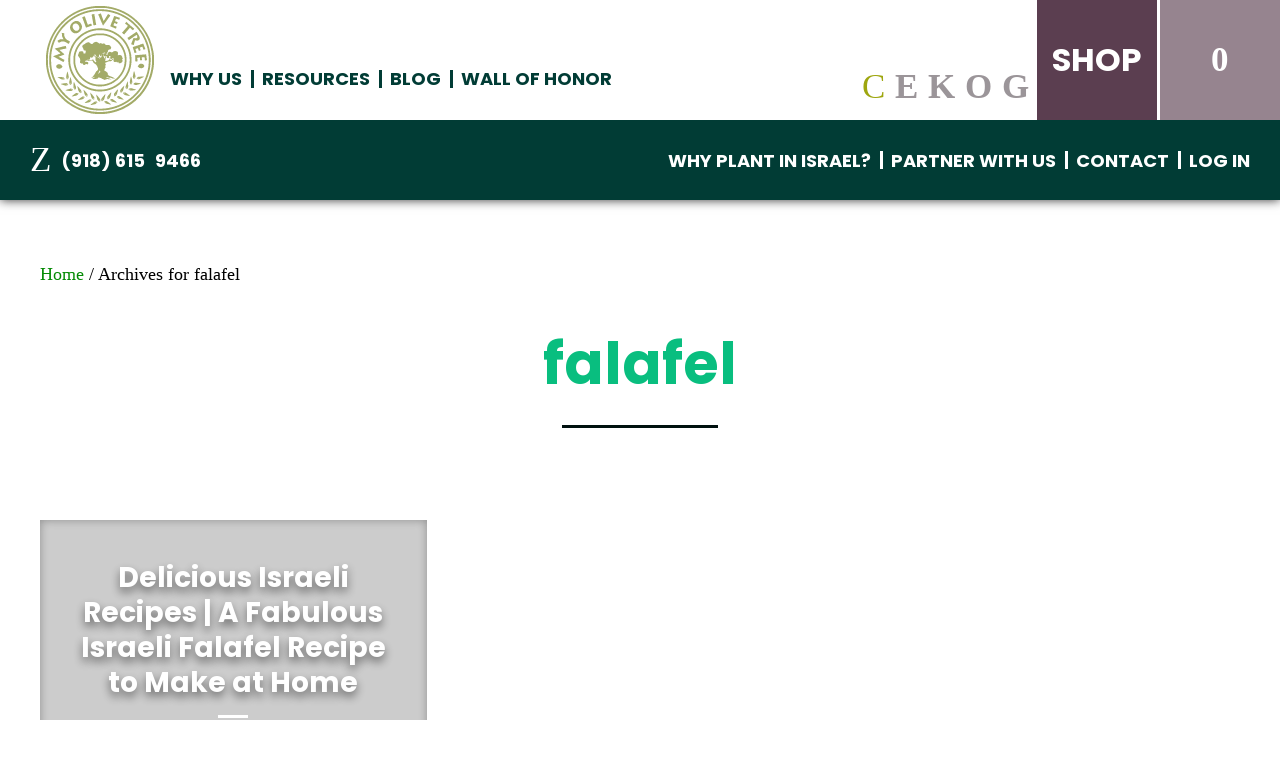

--- FILE ---
content_type: text/html; charset=UTF-8
request_url: https://myolivetree.com/tag/falafel/
body_size: 16184
content:
<!DOCTYPE html>
<html lang="en-US" prefix="og: https://ogp.me/ns#">
<head >
<meta charset="UTF-8" />
<meta name="viewport" content="width=device-width, initial-scale=1" />
	<style>img:is([sizes="auto" i], [sizes^="auto," i]) { contain-intrinsic-size: 3000px 1500px }</style>
	<style class='vs-buffered-styles'>
:root {
    --vs_blog_default_archive_image_object_fit: cover;
}

</style>
<!-- Search Engine Optimization by Rank Math PRO - https://rankmath.com/ -->
<title>You searched for - Sponsor an Olive Tree in Israel</title>
<meta name="robots" content="follow, noindex"/>
<meta property="og:locale" content="en_US" />
<meta property="og:type" content="article" />
<meta property="og:title" content="You searched for - Sponsor an Olive Tree in Israel" />
<meta property="og:site_name" content="myolivetree.com" />
<meta name="twitter:card" content="summary_large_image" />
<meta name="twitter:title" content="You searched for - Sponsor an Olive Tree in Israel" />
<meta name="twitter:label1" content="Posts" />
<meta name="twitter:data1" content="1" />
<script type="application/ld+json" class="rank-math-schema-pro">{"@context":"https://schema.org","@graph":[{"@type":"Corporation","@id":"https://www.myolivetree.com/#organization","name":"Curt Landry Ministries","url":"https://www.myolivetree.com"},{"@type":"WebSite","@id":"https://www.myolivetree.com/#website","url":"https://www.myolivetree.com","name":"myolivetree.com","alternateName":"My Olive Tree","publisher":{"@id":"https://www.myolivetree.com/#organization"},"inLanguage":"en-US"},{"@type":"CollectionPage","@id":"#webpage","name":"You searched for - Sponsor an Olive Tree in Israel","isPartOf":{"@id":"https://www.myolivetree.com/#website"},"inLanguage":"en-US"}]}</script>
<!-- /Rank Math WordPress SEO plugin -->

<link rel='dns-prefetch' href='//www.myolivetree.com' />
<link rel='dns-prefetch' href='//www.googletagmanager.com' />
<link rel="alternate" type="application/rss+xml" title="Sponsor an Olive Tree in Israel &raquo; Feed" href="https://www.myolivetree.com/feed/" />
<link rel="alternate" type="application/rss+xml" title="Sponsor an Olive Tree in Israel &raquo; Comments Feed" href="https://www.myolivetree.com/comments/feed/" />
<link rel="alternate" type="application/rss+xml" title="Sponsor an Olive Tree in Israel &raquo; falafel Tag Feed" href="https://www.myolivetree.com/tag/falafel/feed/" />
<script type="text/javascript">
/* <![CDATA[ */
window._wpemojiSettings = {"baseUrl":"https:\/\/s.w.org\/images\/core\/emoji\/16.0.1\/72x72\/","ext":".png","svgUrl":"https:\/\/s.w.org\/images\/core\/emoji\/16.0.1\/svg\/","svgExt":".svg","source":{"concatemoji":"https:\/\/www.myolivetree.com\/wp-includes\/js\/wp-emoji-release.min.js?ver=6.8.3"}};
/*! This file is auto-generated */
!function(s,n){var o,i,e;function c(e){try{var t={supportTests:e,timestamp:(new Date).valueOf()};sessionStorage.setItem(o,JSON.stringify(t))}catch(e){}}function p(e,t,n){e.clearRect(0,0,e.canvas.width,e.canvas.height),e.fillText(t,0,0);var t=new Uint32Array(e.getImageData(0,0,e.canvas.width,e.canvas.height).data),a=(e.clearRect(0,0,e.canvas.width,e.canvas.height),e.fillText(n,0,0),new Uint32Array(e.getImageData(0,0,e.canvas.width,e.canvas.height).data));return t.every(function(e,t){return e===a[t]})}function u(e,t){e.clearRect(0,0,e.canvas.width,e.canvas.height),e.fillText(t,0,0);for(var n=e.getImageData(16,16,1,1),a=0;a<n.data.length;a++)if(0!==n.data[a])return!1;return!0}function f(e,t,n,a){switch(t){case"flag":return n(e,"\ud83c\udff3\ufe0f\u200d\u26a7\ufe0f","\ud83c\udff3\ufe0f\u200b\u26a7\ufe0f")?!1:!n(e,"\ud83c\udde8\ud83c\uddf6","\ud83c\udde8\u200b\ud83c\uddf6")&&!n(e,"\ud83c\udff4\udb40\udc67\udb40\udc62\udb40\udc65\udb40\udc6e\udb40\udc67\udb40\udc7f","\ud83c\udff4\u200b\udb40\udc67\u200b\udb40\udc62\u200b\udb40\udc65\u200b\udb40\udc6e\u200b\udb40\udc67\u200b\udb40\udc7f");case"emoji":return!a(e,"\ud83e\udedf")}return!1}function g(e,t,n,a){var r="undefined"!=typeof WorkerGlobalScope&&self instanceof WorkerGlobalScope?new OffscreenCanvas(300,150):s.createElement("canvas"),o=r.getContext("2d",{willReadFrequently:!0}),i=(o.textBaseline="top",o.font="600 32px Arial",{});return e.forEach(function(e){i[e]=t(o,e,n,a)}),i}function t(e){var t=s.createElement("script");t.src=e,t.defer=!0,s.head.appendChild(t)}"undefined"!=typeof Promise&&(o="wpEmojiSettingsSupports",i=["flag","emoji"],n.supports={everything:!0,everythingExceptFlag:!0},e=new Promise(function(e){s.addEventListener("DOMContentLoaded",e,{once:!0})}),new Promise(function(t){var n=function(){try{var e=JSON.parse(sessionStorage.getItem(o));if("object"==typeof e&&"number"==typeof e.timestamp&&(new Date).valueOf()<e.timestamp+604800&&"object"==typeof e.supportTests)return e.supportTests}catch(e){}return null}();if(!n){if("undefined"!=typeof Worker&&"undefined"!=typeof OffscreenCanvas&&"undefined"!=typeof URL&&URL.createObjectURL&&"undefined"!=typeof Blob)try{var e="postMessage("+g.toString()+"("+[JSON.stringify(i),f.toString(),p.toString(),u.toString()].join(",")+"));",a=new Blob([e],{type:"text/javascript"}),r=new Worker(URL.createObjectURL(a),{name:"wpTestEmojiSupports"});return void(r.onmessage=function(e){c(n=e.data),r.terminate(),t(n)})}catch(e){}c(n=g(i,f,p,u))}t(n)}).then(function(e){for(var t in e)n.supports[t]=e[t],n.supports.everything=n.supports.everything&&n.supports[t],"flag"!==t&&(n.supports.everythingExceptFlag=n.supports.everythingExceptFlag&&n.supports[t]);n.supports.everythingExceptFlag=n.supports.everythingExceptFlag&&!n.supports.flag,n.DOMReady=!1,n.readyCallback=function(){n.DOMReady=!0}}).then(function(){return e}).then(function(){var e;n.supports.everything||(n.readyCallback(),(e=n.source||{}).concatemoji?t(e.concatemoji):e.wpemoji&&e.twemoji&&(t(e.twemoji),t(e.wpemoji)))}))}((window,document),window._wpemojiSettings);
/* ]]> */
</script>
<link rel='stylesheet' id='wc-blocks-integration-css' href='https://www.myolivetree.com/wp-content/plugins/woocommerce-subscriptions/vendor/woocommerce/subscriptions-core/build/index.css?ver=6.1.0' type='text/css' media='all' />
<link rel='stylesheet' id='genesis-child-css' href='https://www.myolivetree.com/wp-content/themes/genesis-child/style.css?ver=6.8.3' type='text/css' media='all' />
<style id='wp-emoji-styles-inline-css' type='text/css'>

	img.wp-smiley, img.emoji {
		display: inline !important;
		border: none !important;
		box-shadow: none !important;
		height: 1em !important;
		width: 1em !important;
		margin: 0 0.07em !important;
		vertical-align: -0.1em !important;
		background: none !important;
		padding: 0 !important;
	}
</style>
<link rel='stylesheet' id='wp-block-library-css' href='https://www.myolivetree.com/wp-includes/css/dist/block-library/style.min.css?ver=6.8.3' type='text/css' media='all' />
<style id='classic-theme-styles-inline-css' type='text/css'>
/*! This file is auto-generated */
.wp-block-button__link{color:#fff;background-color:#32373c;border-radius:9999px;box-shadow:none;text-decoration:none;padding:calc(.667em + 2px) calc(1.333em + 2px);font-size:1.125em}.wp-block-file__button{background:#32373c;color:#fff;text-decoration:none}
</style>
<style id='rank-math-toc-block-style-inline-css' type='text/css'>
.wp-block-rank-math-toc-block nav ol{counter-reset:item}.wp-block-rank-math-toc-block nav ol li{display:block}.wp-block-rank-math-toc-block nav ol li:before{content:counters(item, ".") ". ";counter-increment:item}

</style>
<style id='global-styles-inline-css' type='text/css'>
:root{--wp--preset--aspect-ratio--square: 1;--wp--preset--aspect-ratio--4-3: 4/3;--wp--preset--aspect-ratio--3-4: 3/4;--wp--preset--aspect-ratio--3-2: 3/2;--wp--preset--aspect-ratio--2-3: 2/3;--wp--preset--aspect-ratio--16-9: 16/9;--wp--preset--aspect-ratio--9-16: 9/16;--wp--preset--color--black: black;--wp--preset--color--cyan-bluish-gray: #abb8c3;--wp--preset--color--white: white;--wp--preset--color--pale-pink: #f78da7;--wp--preset--color--vivid-red: #cf2e2e;--wp--preset--color--luminous-vivid-orange: #ff6900;--wp--preset--color--luminous-vivid-amber: #fcb900;--wp--preset--color--light-green-cyan: #7bdcb5;--wp--preset--color--vivid-green-cyan: #00d084;--wp--preset--color--pale-cyan-blue: #8ed1fc;--wp--preset--color--vivid-cyan-blue: #0693e3;--wp--preset--color--vivid-purple: #9b51e0;--wp--preset--color--mot-olivegreen: #9ea60f;--wp--preset--color--mot-lightgreen: #058b05;--wp--preset--color--mot-darkgreen: #013c35;--wp--preset--color--mot-teal: #09be7f;--wp--preset--color--mot-lightpurple: #96848f;--wp--preset--color--mot-darkpurple: #5b3e50;--wp--preset--color--mot-lightgray: #9B9599;--wp--preset--color--mot-darkgray: #00110F;--wp--preset--gradient--vivid-cyan-blue-to-vivid-purple: linear-gradient(135deg,rgba(6,147,227,1) 0%,rgb(155,81,224) 100%);--wp--preset--gradient--light-green-cyan-to-vivid-green-cyan: linear-gradient(135deg,rgb(122,220,180) 0%,rgb(0,208,130) 100%);--wp--preset--gradient--luminous-vivid-amber-to-luminous-vivid-orange: linear-gradient(135deg,rgba(252,185,0,1) 0%,rgba(255,105,0,1) 100%);--wp--preset--gradient--luminous-vivid-orange-to-vivid-red: linear-gradient(135deg,rgba(255,105,0,1) 0%,rgb(207,46,46) 100%);--wp--preset--gradient--very-light-gray-to-cyan-bluish-gray: linear-gradient(135deg,rgb(238,238,238) 0%,rgb(169,184,195) 100%);--wp--preset--gradient--cool-to-warm-spectrum: linear-gradient(135deg,rgb(74,234,220) 0%,rgb(151,120,209) 20%,rgb(207,42,186) 40%,rgb(238,44,130) 60%,rgb(251,105,98) 80%,rgb(254,248,76) 100%);--wp--preset--gradient--blush-light-purple: linear-gradient(135deg,rgb(255,206,236) 0%,rgb(152,150,240) 100%);--wp--preset--gradient--blush-bordeaux: linear-gradient(135deg,rgb(254,205,165) 0%,rgb(254,45,45) 50%,rgb(107,0,62) 100%);--wp--preset--gradient--luminous-dusk: linear-gradient(135deg,rgb(255,203,112) 0%,rgb(199,81,192) 50%,rgb(65,88,208) 100%);--wp--preset--gradient--pale-ocean: linear-gradient(135deg,rgb(255,245,203) 0%,rgb(182,227,212) 50%,rgb(51,167,181) 100%);--wp--preset--gradient--electric-grass: linear-gradient(135deg,rgb(202,248,128) 0%,rgb(113,206,126) 100%);--wp--preset--gradient--midnight: linear-gradient(135deg,rgb(2,3,129) 0%,rgb(40,116,252) 100%);--wp--preset--font-size--small: 13px;--wp--preset--font-size--medium: 20px;--wp--preset--font-size--large: 36px;--wp--preset--font-size--x-large: 42px;--wp--preset--spacing--20: 0.44rem;--wp--preset--spacing--30: 0.67rem;--wp--preset--spacing--40: 1rem;--wp--preset--spacing--50: 1.5rem;--wp--preset--spacing--60: 2.25rem;--wp--preset--spacing--70: 3.38rem;--wp--preset--spacing--80: 5.06rem;--wp--preset--shadow--natural: 6px 6px 9px rgba(0, 0, 0, 0.2);--wp--preset--shadow--deep: 12px 12px 50px rgba(0, 0, 0, 0.4);--wp--preset--shadow--sharp: 6px 6px 0px rgba(0, 0, 0, 0.2);--wp--preset--shadow--outlined: 6px 6px 0px -3px rgba(255, 255, 255, 1), 6px 6px rgba(0, 0, 0, 1);--wp--preset--shadow--crisp: 6px 6px 0px rgba(0, 0, 0, 1);}:where(.is-layout-flex){gap: 0.5em;}:where(.is-layout-grid){gap: 0.5em;}body .is-layout-flex{display: flex;}.is-layout-flex{flex-wrap: wrap;align-items: center;}.is-layout-flex > :is(*, div){margin: 0;}body .is-layout-grid{display: grid;}.is-layout-grid > :is(*, div){margin: 0;}:where(.wp-block-columns.is-layout-flex){gap: 2em;}:where(.wp-block-columns.is-layout-grid){gap: 2em;}:where(.wp-block-post-template.is-layout-flex){gap: 1.25em;}:where(.wp-block-post-template.is-layout-grid){gap: 1.25em;}.has-black-color{color: var(--wp--preset--color--black) !important;}.has-cyan-bluish-gray-color{color: var(--wp--preset--color--cyan-bluish-gray) !important;}.has-white-color{color: var(--wp--preset--color--white) !important;}.has-pale-pink-color{color: var(--wp--preset--color--pale-pink) !important;}.has-vivid-red-color{color: var(--wp--preset--color--vivid-red) !important;}.has-luminous-vivid-orange-color{color: var(--wp--preset--color--luminous-vivid-orange) !important;}.has-luminous-vivid-amber-color{color: var(--wp--preset--color--luminous-vivid-amber) !important;}.has-light-green-cyan-color{color: var(--wp--preset--color--light-green-cyan) !important;}.has-vivid-green-cyan-color{color: var(--wp--preset--color--vivid-green-cyan) !important;}.has-pale-cyan-blue-color{color: var(--wp--preset--color--pale-cyan-blue) !important;}.has-vivid-cyan-blue-color{color: var(--wp--preset--color--vivid-cyan-blue) !important;}.has-vivid-purple-color{color: var(--wp--preset--color--vivid-purple) !important;}.has-black-background-color{background-color: var(--wp--preset--color--black) !important;}.has-cyan-bluish-gray-background-color{background-color: var(--wp--preset--color--cyan-bluish-gray) !important;}.has-white-background-color{background-color: var(--wp--preset--color--white) !important;}.has-pale-pink-background-color{background-color: var(--wp--preset--color--pale-pink) !important;}.has-vivid-red-background-color{background-color: var(--wp--preset--color--vivid-red) !important;}.has-luminous-vivid-orange-background-color{background-color: var(--wp--preset--color--luminous-vivid-orange) !important;}.has-luminous-vivid-amber-background-color{background-color: var(--wp--preset--color--luminous-vivid-amber) !important;}.has-light-green-cyan-background-color{background-color: var(--wp--preset--color--light-green-cyan) !important;}.has-vivid-green-cyan-background-color{background-color: var(--wp--preset--color--vivid-green-cyan) !important;}.has-pale-cyan-blue-background-color{background-color: var(--wp--preset--color--pale-cyan-blue) !important;}.has-vivid-cyan-blue-background-color{background-color: var(--wp--preset--color--vivid-cyan-blue) !important;}.has-vivid-purple-background-color{background-color: var(--wp--preset--color--vivid-purple) !important;}.has-black-border-color{border-color: var(--wp--preset--color--black) !important;}.has-cyan-bluish-gray-border-color{border-color: var(--wp--preset--color--cyan-bluish-gray) !important;}.has-white-border-color{border-color: var(--wp--preset--color--white) !important;}.has-pale-pink-border-color{border-color: var(--wp--preset--color--pale-pink) !important;}.has-vivid-red-border-color{border-color: var(--wp--preset--color--vivid-red) !important;}.has-luminous-vivid-orange-border-color{border-color: var(--wp--preset--color--luminous-vivid-orange) !important;}.has-luminous-vivid-amber-border-color{border-color: var(--wp--preset--color--luminous-vivid-amber) !important;}.has-light-green-cyan-border-color{border-color: var(--wp--preset--color--light-green-cyan) !important;}.has-vivid-green-cyan-border-color{border-color: var(--wp--preset--color--vivid-green-cyan) !important;}.has-pale-cyan-blue-border-color{border-color: var(--wp--preset--color--pale-cyan-blue) !important;}.has-vivid-cyan-blue-border-color{border-color: var(--wp--preset--color--vivid-cyan-blue) !important;}.has-vivid-purple-border-color{border-color: var(--wp--preset--color--vivid-purple) !important;}.has-vivid-cyan-blue-to-vivid-purple-gradient-background{background: var(--wp--preset--gradient--vivid-cyan-blue-to-vivid-purple) !important;}.has-light-green-cyan-to-vivid-green-cyan-gradient-background{background: var(--wp--preset--gradient--light-green-cyan-to-vivid-green-cyan) !important;}.has-luminous-vivid-amber-to-luminous-vivid-orange-gradient-background{background: var(--wp--preset--gradient--luminous-vivid-amber-to-luminous-vivid-orange) !important;}.has-luminous-vivid-orange-to-vivid-red-gradient-background{background: var(--wp--preset--gradient--luminous-vivid-orange-to-vivid-red) !important;}.has-very-light-gray-to-cyan-bluish-gray-gradient-background{background: var(--wp--preset--gradient--very-light-gray-to-cyan-bluish-gray) !important;}.has-cool-to-warm-spectrum-gradient-background{background: var(--wp--preset--gradient--cool-to-warm-spectrum) !important;}.has-blush-light-purple-gradient-background{background: var(--wp--preset--gradient--blush-light-purple) !important;}.has-blush-bordeaux-gradient-background{background: var(--wp--preset--gradient--blush-bordeaux) !important;}.has-luminous-dusk-gradient-background{background: var(--wp--preset--gradient--luminous-dusk) !important;}.has-pale-ocean-gradient-background{background: var(--wp--preset--gradient--pale-ocean) !important;}.has-electric-grass-gradient-background{background: var(--wp--preset--gradient--electric-grass) !important;}.has-midnight-gradient-background{background: var(--wp--preset--gradient--midnight) !important;}.has-small-font-size{font-size: var(--wp--preset--font-size--small) !important;}.has-medium-font-size{font-size: var(--wp--preset--font-size--medium) !important;}.has-large-font-size{font-size: var(--wp--preset--font-size--large) !important;}.has-x-large-font-size{font-size: var(--wp--preset--font-size--x-large) !important;}
:where(.wp-block-post-template.is-layout-flex){gap: 1.25em;}:where(.wp-block-post-template.is-layout-grid){gap: 1.25em;}
:where(.wp-block-columns.is-layout-flex){gap: 2em;}:where(.wp-block-columns.is-layout-grid){gap: 2em;}
:root :where(.wp-block-pullquote){font-size: 1.5em;line-height: 1.6;}
</style>
<link rel='stylesheet' id='woocommerce-layout-css' href='https://www.myolivetree.com/wp-content/plugins/woocommerce/assets/css/woocommerce-layout.css?ver=10.2.2' type='text/css' media='all' />
<link rel='stylesheet' id='woocommerce-smallscreen-css' href='https://www.myolivetree.com/wp-content/plugins/woocommerce/assets/css/woocommerce-smallscreen.css?ver=10.2.2' type='text/css' media='only screen and (max-width: 768px)' />
<link rel='stylesheet' id='woocommerce-general-css' href='https://www.myolivetree.com/wp-content/plugins/woocommerce/assets/css/woocommerce.css?ver=10.2.2' type='text/css' media='all' />
<style id='woocommerce-inline-inline-css' type='text/css'>
.woocommerce form .form-row .required { visibility: visible; }
</style>
<link rel='stylesheet' id='parent-theme-css' href='https://www.myolivetree.com/wp-content/themes/genesis/style.css?ver=6.8.3' type='text/css' media='all' />
<link rel='stylesheet' id='child-theme-css' href='https://www.myolivetree.com/wp-content/themes/genesis-child/style.css?ver=6.8.3' type='text/css' media='all' />
<link rel='stylesheet' id='theme_extender-css' href='https://www.myolivetree.com/wp-content/plugins/vs-theme-extender/css/theme_extender.css?ver=1694628994' type='text/css' media='all' />
<link rel='stylesheet' id='brands-styles-css' href='https://www.myolivetree.com/wp-content/plugins/woocommerce/assets/css/brands.css?ver=10.2.2' type='text/css' media='all' />
<link rel='stylesheet' id='sv-wc-payment-gateway-payment-form-v5_11_4-css' href='https://www.myolivetree.com/wp-content/plugins/woocommerce-gateway-authorize-net-cim/vendor/skyverge/wc-plugin-framework/woocommerce/payment-gateway/assets/css/frontend/sv-wc-payment-gateway-payment-form.min.css?ver=5.11.4' type='text/css' media='all' />
<link rel='stylesheet' id='woocommerce-nyp-css' href='https://www.myolivetree.com/wp-content/plugins/woocommerce-name-your-price/assets/css/frontend/name-your-price.min.css?ver=3.5.4' type='text/css' media='all' />
<link rel='stylesheet' id='bsf-Defaults-css' href='https://www.myolivetree.com/wp-content/uploads/smile_fonts/Defaults/Defaults.css?ver=6.8.3' type='text/css' media='all' />
<script>
window.vs = window.vs || {};
</script>
<script>
window.vs.blog = window.vs.blog || {};
</script>
<script>
window.vs.woh_deps = window.vs.woh_deps || {};
</script>
<script>
window.vs.woh = window.vs.woh || {};
</script>
<script type="text/template" id="tmpl-variation-template">
	<div class="woocommerce-variation-description">{{{ data.variation.variation_description }}}</div>
	<div class="woocommerce-variation-price">{{{ data.variation.price_html }}}</div>
	<div class="woocommerce-variation-availability">{{{ data.variation.availability_html }}}</div>
</script>
<script type="text/template" id="tmpl-unavailable-variation-template">
	<p role="alert">Sorry, this product is unavailable. Please choose a different combination.</p>
</script>
<script type="text/javascript" id="gtmkit-js-before" data-cfasync="false" data-nowprocket="" data-cookieconsent="ignore">
/* <![CDATA[ */
		window.gtmkit_settings = {"datalayer_name":"dataLayer","console_log":false};
		window.gtmkit_data = {};
		window.dataLayer = window.dataLayer || [];
				
/* ]]> */
</script>
<script type="text/javascript" src="https://www.myolivetree.com/wp-includes/js/jquery/jquery.min.js?ver=3.7.1" id="jquery-core-js"></script>
<script type="text/javascript" src="https://www.myolivetree.com/wp-includes/js/jquery/jquery-migrate.min.js?ver=3.4.1" id="jquery-migrate-js"></script>
<script type="text/javascript" src="https://www.myolivetree.com/wp-includes/js/underscore.min.js?ver=1.13.7" id="underscore-js"></script>
<script type="text/javascript" id="wp-util-js-extra">
/* <![CDATA[ */
var _wpUtilSettings = {"ajax":{"url":"\/wp-admin\/admin-ajax.php"}};
/* ]]> */
</script>
<script type="text/javascript" src="https://www.myolivetree.com/wp-includes/js/wp-util.min.js?ver=6.8.3" id="wp-util-js"></script>
<script type="text/javascript" src="https://www.myolivetree.com/wp-content/plugins/woocommerce/assets/js/jquery-blockui/jquery.blockUI.min.js?ver=2.7.0-wc.10.2.2" id="jquery-blockui-js" data-wp-strategy="defer"></script>
<script type="text/javascript" id="wc-add-to-cart-js-extra">
/* <![CDATA[ */
var wc_add_to_cart_params = {"ajax_url":"\/wp-admin\/admin-ajax.php","wc_ajax_url":"\/?wc-ajax=%%endpoint%%","i18n_view_cart":"View cart","cart_url":"https:\/\/www.myolivetree.com\/cart\/","is_cart":"","cart_redirect_after_add":"yes"};
/* ]]> */
</script>
<script type="text/javascript" src="https://www.myolivetree.com/wp-content/plugins/woocommerce/assets/js/frontend/add-to-cart.min.js?ver=10.2.2" id="wc-add-to-cart-js" data-wp-strategy="defer"></script>
<script type="text/javascript" src="https://www.myolivetree.com/wp-content/plugins/woocommerce/assets/js/js-cookie/js.cookie.min.js?ver=2.1.4-wc.10.2.2" id="js-cookie-js" defer="defer" data-wp-strategy="defer"></script>
<script type="text/javascript" id="woocommerce-js-extra">
/* <![CDATA[ */
var woocommerce_params = {"ajax_url":"\/wp-admin\/admin-ajax.php","wc_ajax_url":"\/?wc-ajax=%%endpoint%%","i18n_password_show":"Show password","i18n_password_hide":"Hide password"};
/* ]]> */
</script>
<script type="text/javascript" src="https://www.myolivetree.com/wp-content/plugins/woocommerce/assets/js/frontend/woocommerce.min.js?ver=10.2.2" id="woocommerce-js" defer="defer" data-wp-strategy="defer"></script>
<script type="text/javascript" id="gtmkit-datalayer-js-before" data-cfasync="false" data-nowprocket="" data-cookieconsent="ignore">
/* <![CDATA[ */
const gtmkit_dataLayer_content = {"pageType":"post"};
dataLayer.push( gtmkit_dataLayer_content );
/* ]]> */
</script>
<script type="text/javascript" id="gtmkit-container-js-after" data-cfasync="false" data-nowprocket="" data-cookieconsent="ignore">
/* <![CDATA[ */
/* Google Tag Manager */
(function(w,d,s,l,i){w[l]=w[l]||[];w[l].push({'gtm.start':
new Date().getTime(),event:'gtm.js'});var f=d.getElementsByTagName(s)[0],
j=d.createElement(s),dl=l!='dataLayer'?'&l='+l:'';j.async=true;j.src=
'https://www.googletagmanager.com/gtm.js?id='+i+dl;f.parentNode.insertBefore(j,f);
})(window,document,'script','dataLayer','GTM-TQLXRVNR');
/* End Google Tag Manager */
/* ]]> */
</script>
<script type="text/javascript" src="https://www.myolivetree.com/wp-content/plugins/js_composer/assets/js/vendors/woocommerce-add-to-cart.js?ver=6.7.0" id="vc_woocommerce-add-to-cart-js-js"></script>
<script type="text/javascript" src="https://www.myolivetree.com/wp-content/plugins/vs-theme-extender/js/header.js?ver=1694628990" id="header-js"></script>
<script type="text/javascript" src="https://www.myolivetree.com/wp-content/plugins/vs-theme-extender/js/clamp.js?ver=1694628851" id="clamp-js"></script>
<script>
vs.wc_cart = {
    "route": "\/wp-json\/vs\/wc_cart",
    "nonce": "e7a8740235",
    "id": 28693,
    "selector": ".wc-cart",
    "cart_data": {
        "classes": "icons cart",
        "url": "https:\/\/www.myolivetree.com\/cart\/",
        "total": 0,
        "count": 0
    }
};
</script>
<script type="text/javascript" src="https://www.myolivetree.com/wp-content/plugins/vs-wc-cart/js/vs_wc_cart.js?ver=1694629107" id="vs_wc_cart-js"></script>
<script type="text/javascript" src="https://www.myolivetree.com/wp-content/plugins/vs-theme-extender/js/cart.js?ver=1694628852" id="cart-js"></script>
<link rel="https://api.w.org/" href="https://www.myolivetree.com/wp-json/" /><link rel="alternate" title="JSON" type="application/json" href="https://www.myolivetree.com/wp-json/wp/v2/tags/6081" /><link rel="EditURI" type="application/rsd+xml" title="RSD" href="https://www.myolivetree.com/xmlrpc.php?rsd" />
<script>  var el_i13_login_captcha=null; var el_i13_register_captcha=null; </script>
<!-- This website runs the Product Feed PRO for WooCommerce by AdTribes.io plugin - version 13.1.5 -->
<!-- START Code Snippet Pinterest Domain Verification (ID a7f0b0338fe631a81f99c2720410c555) --><meta name="p:domain_verify" content="282d55a0064c38a6b346c2c940516c70"/><!-- END Code Snippet Pinterest Domain Verification (ID a7f0b0338fe631a81f99c2720410c555) --><!-- START Code Snippet Misc. Meta Tags (ID 71ef35415cfc6653e19402ecb23d5a96) --><link rel="preconnect" href="https://connect.facebook.net"><!-- END Code Snippet Misc. Meta Tags (ID 71ef35415cfc6653e19402ecb23d5a96) --><!-- START Code Snippet Intercom Settings (ID 1e51d0998c30c2fd74a8cf5feb14ee72) --><!-- Start Intercom Settings -->
<script>
  window.intercomSettings = {
    app_id: "rynf16xu"
  };
</script>
<!-- End Intercom Settings -->
<!-- END Code Snippet Intercom Settings (ID 1e51d0998c30c2fd74a8cf5feb14ee72) --><!-- START Code Snippet Facebook Pixel (ID 8d503d05ab9627c939d418bbda810db9) --><!-- Facebook Pixel Code -->
<script>
  !function(f,b,e,v,n,t,s)
  {if(f.fbq)return;n=f.fbq=function(){n.callMethod?
  n.callMethod.apply(n,arguments):n.queue.push(arguments)};
  if(!f._fbq)f._fbq=n;n.push=n;n.loaded=!0;n.version='2.0';
  n.queue=[];t=b.createElement(e);t.async=!0;
  t.src=v;s=b.getElementsByTagName(e)[0];
  s.parentNode.insertBefore(t,s)}(window, document,'script',
  'https://connect.facebook.net/en_US/fbevents.js');
  fbq('init', '624953287649267');
  fbq('track', 'PageView');
</script>
<!-- End Facebook Pixel Code --><!-- END Code Snippet Facebook Pixel (ID 8d503d05ab9627c939d418bbda810db9) --><!-- START Code Snippet Wicked Reports (ID 7f94dd1f20de741e501729a26182e6ab) --><!-- Start Wicked Reports -->
<script type="text/javascript" src="https://widget.wickedreports.com/v2/2803/wr-53b7f9e7965e0b3fa1c6f1346dd3f614.js" async></script>
<!-- End Wicked Reports -->
<!-- END Code Snippet Wicked Reports (ID 7f94dd1f20de741e501729a26182e6ab) --><!-- START Code Snippet Google Tag Manager (ID b7d25cb3f7e2afcec3ba28457ddd9e26) --><!-- Google Tag Manager -->
<script>(function(w,d,s,l,i){w[l]=w[l]||[];w[l].push({'gtm.start':
new Date().getTime(),event:'gtm.js'});var f=d.getElementsByTagName(s)[0],
j=d.createElement(s),dl=l!='dataLayer'?'&l='+l:'';j.async=true;j.src=
'https://www.googletagmanager.com/gtm.js?id='+i+dl;f.parentNode.insertBefore(j,f);
})(window,document,'script','dataLayer','GTM-PG6B8T');</script>
<!-- End Google Tag Manager -->
<!-- END Code Snippet Google Tag Manager (ID b7d25cb3f7e2afcec3ba28457ddd9e26) --><!-- START Code Snippet OneSignal (ID 8116d98b145c1387) --><script src="https://cdn.onesignal.com/sdks/OneSignalSDK.js" async=""></script>
<script>
  var OneSignal = window.OneSignal || [];
  OneSignal.push(function() {
    OneSignal.init({
      appId: "7b3a451a-b365-43e6-a372-2525c22249c0",
    });
  });
</script><!-- END Code Snippet OneSignal (ID 8116d98b145c1387) -->
<style type="text/css">.site-title a { background: url(https://myolivetree.com/wp-content/uploads/2018/08/logo-my-olive-tree-green.png) no-repeat !important; }</style>
	<noscript><style>.woocommerce-product-gallery{ opacity: 1 !important; }</style></noscript>
	<style type="text/css">.recentcomments a{display:inline !important;padding:0 !important;margin:0 !important;}</style><meta name="generator" content="Powered by WPBakery Page Builder - drag and drop page builder for WordPress."/>
<!-- There is no amphtml version available for this URL. --><link rel="icon" href="https://www.myolivetree.com/wp-content/uploads/2018/08/cropped-logo-my-olive-tree-green-32x32.png" sizes="32x32" />
<link rel="icon" href="https://www.myolivetree.com/wp-content/uploads/2018/08/cropped-logo-my-olive-tree-green-192x192.png" sizes="192x192" />
<link rel="apple-touch-icon" href="https://www.myolivetree.com/wp-content/uploads/2018/08/cropped-logo-my-olive-tree-green-180x180.png" />
<meta name="msapplication-TileImage" content="https://www.myolivetree.com/wp-content/uploads/2018/08/cropped-logo-my-olive-tree-green-270x270.png" />
		<style type="text/css" id="wp-custom-css">
			.grid {
    display: grid;
    grid-template-columns: repeat(2, 1fr);
    grid-gap: 10px;
}
.span-col-2{grid-column: span 2 / auto;}



div.posts-search, div.cat-nav-links {
  display: none;
}		</style>
		<noscript><style> .wpb_animate_when_almost_visible { opacity: 1; }</style></noscript></head>
<body class="archive tag tag-falafel tag-6081 wp-theme-genesis wp-child-theme-genesis-child theme-genesis woocommerce-no-js custom-header header-image header-full-width full-width-content genesis-breadcrumbs-visible genesis-footer-widgets-visible wpb-js-composer js-comp-ver-6.7.0 vc_responsive no-js logged-out" itemscope itemtype="https://schema.org/WebPage"><noscript><iframe src="https://www.googletagmanager.com/ns.html?id=GTM-TQLXRVNR" height="0" width="0" style="display:none;visibility:hidden"></iframe></noscript>        <script>
            document.body.classList.remove('no-js');// prove we have JS

            // for 100vw stuff to not overflow, we need this amount
            document.addEventListener('DOMContentLoaded', () => {
                document.documentElement.style.setProperty('--scrollbar_width', window.innerWidth - document.documentElement.clientWidth + 'px');
            });
        </script>
                <input type="checkbox" id="search-checkbox" class="trigger search-checkbox">
        <div class="search-wrapper">
            <label for="search-checkbox" class="close-button"></label>
            <form action="/">
                <label> ENTER YOUR SEARCH TERMS AND PRESS 'Enter'<br>
                    <input type="search" class="es-search-input" placeholder="Search Site..." name="s" value="">
                </label>
            </form>
        </div>
        	<input type="checkbox" id="mobile-menu-checkbox" class="trigger mobile-menu-checkbox">
	<div class="mobile-menu-wrapper">
		<label for="mobile-menu-checkbox" class="close-button"></label>
		<ul class="menu mobile">
			<input type='checkbox' id='menu-level-checkbox-26796' class='trigger menu-level-checkbox-26796'><li id="menu-item-26796" class="menu-item menu-item-type-custom menu-item-object-custom menu-item-has-children menu-item-26796"><a itemprop="url">Why Us</a><label class='menu-level-icon' for='menu-level-checkbox-26796'></label>
<ul class="sub-menu">
	<li id="menu-item-26801" class="menu-item menu-item-type-post_type menu-item-object-page menu-item-26801"><a href="https://www.myolivetree.com/why-my-olive-tree/" itemprop="url">Why My Olive Tree?</a></li>
	<li id="menu-item-26798" class="menu-item menu-item-type-post_type menu-item-object-page menu-item-26798"><a href="https://www.myolivetree.com/what-makes-our-olive-groves-so-unique/" itemprop="url">What Makes Our Olive Groves So Unique?</a></li>
	<li id="menu-item-26799" class="menu-item menu-item-type-post_type menu-item-object-page menu-item-26799"><a href="https://www.myolivetree.com/why-sponsor-an-olive-tree-in-israel/" itemprop="url">Why Sponsor an Olive Tree in Israel?</a></li>
</ul>
</li>
<input type='checkbox' id='menu-level-checkbox-27024' class='trigger menu-level-checkbox-27024'><li id="menu-item-27024" class="menu-item menu-item-type-custom menu-item-object-custom menu-item-has-children menu-item-27024"><a itemprop="url">Resources</a><label class='menu-level-icon' for='menu-level-checkbox-27024'></label>
<ul class="sub-menu">
	<li id="menu-item-26691" class="menu-item menu-item-type-post_type menu-item-object-page menu-item-26691"><a href="https://www.myolivetree.com/the-united-states-and-israel/" itemprop="url">The United States and Israel</a></li>
	<li id="menu-item-26689" class="menu-item menu-item-type-post_type menu-item-object-page menu-item-26689"><a href="https://www.myolivetree.com/how-israel-is-conserving-water-and-improving-the-environment/" itemprop="url">How Israel Is Conserving Water and Improving the Environment</a></li>
	<li id="menu-item-26690" class="menu-item menu-item-type-post_type menu-item-object-page menu-item-26690"><a href="https://www.myolivetree.com/blessing-israel-why-do-many-christians-support-israel/" itemprop="url">Blessing Israel | Why Do Many Christians Support Israel?</a></li>
	<li id="menu-item-26728" class="menu-item menu-item-type-post_type menu-item-object-page menu-item-26728"><a href="https://www.myolivetree.com/jobs-and-economic-growth-in-israel/" itemprop="url">Jobs and Economic Growth in Israel</a></li>
	<li id="menu-item-26688" class="menu-item menu-item-type-post_type menu-item-object-page menu-item-26688"><a href="https://www.myolivetree.com/how-to-leave-a-lasting-legacy-in-israel/" itemprop="url">How to Leave a Lasting Legacy in Israel</a></li>
	<li id="menu-item-27957" class="menu-item menu-item-type-post_type menu-item-object-page menu-item-27957"><a href="https://www.myolivetree.com/my-account/" itemprop="url">Customer Login</a></li>
</ul>
</li>
<li id="menu-item-26452" class="menu-item menu-item-type-post_type menu-item-object-page current_page_parent menu-item-26452"><a href="https://www.myolivetree.com/blog/" itemprop="url">Blog</a></li>
<li id="menu-item-26453" class="menu-item menu-item-type-post_type menu-item-object-page menu-item-26453"><a href="https://www.myolivetree.com/wall-of-honor/" itemprop="url">Wall of Honor</a></li>
			<li id="menu-item-26455" class="icons phone menu-item menu-item-type-custom menu-item-object-custom menu-item-26455"><a href="tel:+19186159466" itemprop="url">(918) 615-9466</a></li>
<input type='checkbox' id='menu-level-checkbox-26460' class='trigger menu-level-checkbox-26460'><li id="menu-item-26460" class="menu-item menu-item-type-custom menu-item-object-custom menu-item-has-children menu-item-26460"><a itemprop="url">Why Plant in Israel?</a><label class='menu-level-icon' for='menu-level-checkbox-26460'></label>
<ul class="sub-menu">
	<li id="menu-item-39280" class="menu-item menu-item-type-post_type menu-item-object-page menu-item-39280"><a href="https://www.myolivetree.com/be-fruitful-and-multiply-prophetic-fulfillment-in-israel/" itemprop="url">Support the Golan Family</a></li>
	<li id="menu-item-31477" class="menu-item menu-item-type-post_type menu-item-object-page menu-item-31477"><a href="https://www.myolivetree.com/israel-investment-guide/" itemprop="url">Support Israel. Invest in Israel. Be a Part of the Restoration of Israel.</a></li>
	<li id="menu-item-30988" class="menu-item menu-item-type-post_type menu-item-object-page menu-item-30988"><a href="https://www.myolivetree.com/prophetic-reasons-to-plant/" itemprop="url">Prophetic Fulfillment</a></li>
	<li id="menu-item-30989" class="menu-item menu-item-type-post_type menu-item-object-page menu-item-30989"><a href="https://www.myolivetree.com/economic-reasons-to-plant/" itemprop="url">Economic Growth</a></li>
	<li id="menu-item-30990" class="menu-item menu-item-type-post_type menu-item-object-page menu-item-30990"><a href="https://www.myolivetree.com/memorial-reasons-to-plant/" itemprop="url">Remember a Loved One</a></li>
	<li id="menu-item-30991" class="menu-item menu-item-type-post_type menu-item-object-page menu-item-30991"><a href="https://www.myolivetree.com/commemorative-reasons-to-plant/" itemprop="url">Commemorate</a></li>
	<li id="menu-item-30993" class="menu-item menu-item-type-post_type menu-item-object-page menu-item-30993"><a href="https://www.myolivetree.com/political-reasons-to-plant/" itemprop="url">Political Ties</a></li>
	<li id="menu-item-30992" class="menu-item menu-item-type-post_type menu-item-object-page menu-item-30992"><a href="https://www.myolivetree.com/holocaust-victim-sponsorship/" itemprop="url">Holocaust Survivors</a></li>
</ul>
</li>
<input type='checkbox' id='menu-level-checkbox-27935' class='trigger menu-level-checkbox-27935'><li id="menu-item-27935" class="menu-item menu-item-type-custom menu-item-object-custom menu-item-has-children menu-item-27935"><a itemprop="url">Partner with Us</a><label class='menu-level-icon' for='menu-level-checkbox-27935'></label>
<ul class="sub-menu">
	<li id="menu-item-27934" class="menu-item menu-item-type-post_type menu-item-object-page menu-item-27934"><a href="https://www.myolivetree.com/partner-with-us/" itemprop="url">Partnership</a></li>
	<li id="menu-item-27933" class="menu-item menu-item-type-post_type menu-item-object-page menu-item-27933"><a href="https://www.myolivetree.com/church-fundraising-strengthen-your-church-kingdom-work/" itemprop="url">Fundraising Opportunities</a></li>
</ul>
</li>
<li id="menu-item-26462" class="menu-item menu-item-type-post_type menu-item-object-page menu-item-26462"><a href="https://www.myolivetree.com/contact/" itemprop="url">Contact</a></li>
<li id="menu-item-28414" class="logged-out menu-item menu-item-type-post_type menu-item-object-page menu-item-28414"><a href="https://www.myolivetree.com/my-account/" itemprop="url">Log In</a></li>
<li id="menu-item-41123" class="logged-in menu-item menu-item-type-custom menu-item-object-custom menu-item-41123"><a href="/wp-login.php?action=logout" itemprop="url">Log Out</a></li>
							<li class="menu-item">
					<a>
						<form action="/">
							<input type="search" class="es-search-input" placeholder="Search Site..." name="s" value="">
						</form>
					</a>
				</li>
						</ul>
	</div>
	<header class="header">
		<section class="upper">
			<a href="/">
									<img class="logo" alt="logo" src="https://myolivetree.com/wp-content/uploads/2019/01/mot-logo-green.svg">
								</a>
			<ul id="menu-top-1" class="primary"><li class="menu-item menu-item-type-custom menu-item-object-custom menu-item-has-children menu-item-26796"><a itemprop="url">Why Us</a>
<ul class="sub-menu">
	<li class="menu-item menu-item-type-post_type menu-item-object-page menu-item-26801"><a href="https://www.myolivetree.com/why-my-olive-tree/" itemprop="url">Why My Olive Tree?</a></li>
	<li class="menu-item menu-item-type-post_type menu-item-object-page menu-item-26798"><a href="https://www.myolivetree.com/what-makes-our-olive-groves-so-unique/" itemprop="url">What Makes Our Olive Groves So Unique?</a></li>
	<li class="menu-item menu-item-type-post_type menu-item-object-page menu-item-26799"><a href="https://www.myolivetree.com/why-sponsor-an-olive-tree-in-israel/" itemprop="url">Why Sponsor an Olive Tree in Israel?</a></li>
</ul>
</li>
<li class="menu-item menu-item-type-custom menu-item-object-custom menu-item-has-children menu-item-27024"><a itemprop="url">Resources</a>
<ul class="sub-menu">
	<li class="menu-item menu-item-type-post_type menu-item-object-page menu-item-26691"><a href="https://www.myolivetree.com/the-united-states-and-israel/" itemprop="url">The United States and Israel</a></li>
	<li class="menu-item menu-item-type-post_type menu-item-object-page menu-item-26689"><a href="https://www.myolivetree.com/how-israel-is-conserving-water-and-improving-the-environment/" itemprop="url">How Israel Is Conserving Water and Improving the Environment</a></li>
	<li class="menu-item menu-item-type-post_type menu-item-object-page menu-item-26690"><a href="https://www.myolivetree.com/blessing-israel-why-do-many-christians-support-israel/" itemprop="url">Blessing Israel | Why Do Many Christians Support Israel?</a></li>
	<li class="menu-item menu-item-type-post_type menu-item-object-page menu-item-26728"><a href="https://www.myolivetree.com/jobs-and-economic-growth-in-israel/" itemprop="url">Jobs and Economic Growth in Israel</a></li>
	<li class="menu-item menu-item-type-post_type menu-item-object-page menu-item-26688"><a href="https://www.myolivetree.com/how-to-leave-a-lasting-legacy-in-israel/" itemprop="url">How to Leave a Lasting Legacy in Israel</a></li>
	<li class="menu-item menu-item-type-post_type menu-item-object-page menu-item-27957"><a href="https://www.myolivetree.com/my-account/" itemprop="url">Customer Login</a></li>
</ul>
</li>
<li class="menu-item menu-item-type-post_type menu-item-object-page current_page_parent menu-item-26452"><a href="https://www.myolivetree.com/blog/" itemprop="url">Blog</a></li>
<li class="menu-item menu-item-type-post_type menu-item-object-page menu-item-26453"><a href="https://www.myolivetree.com/wall-of-honor/" itemprop="url">Wall of Honor</a></li>
</ul>			<aside class="header-sidebar">
				<div id="custom_html-3" class="widget_text widget widget_custom_html"><div class="textwidget custom-html-widget"><div class="socialicons-top">
	<label for="search-checkbox" class="icons search"></label>
	<a class="icons facebook" href="https://redirect.viglink.com/?format=go&amp;jsonp=vglnk_153315948469411&amp;key=0d3176c012db018d69225ad1c36210fa&amp;libId=jkbid2bg0102jw2z000DAddevpitjvw59&amp;subId=4fb7cde8ad371a817d3665952a6bafe0&amp;cuid=4fb7cde8ad371a817d3665952a6bafe0&amp;loc=http%3A%2F%2Fwoocommerce-378972-1424391.cloudwaysapps.com%2F&amp;v=1&amp;out=https%3A%2F%2Fwww.facebook.com%2Fsponsoranolivetree&amp;title=Sponsor%20an%20Olive%20Tree%20in%20Israel%20-&amp;txt=Facebook" target="_blank"></a>
	<a class="icons twitter" href="http://www.twitter.com/myolivetree_" target="_blank"></a>
	<a class="icons instagram" href="https://www.instagram.com/myolivetree_/" target="_blank"></a>
		<a class="icons pinterest" href="https://www.pinterest.com/sponsoranolivetree" target="_blank" rel="noopener noreferrer"></a>
</div>
<a class="button" href="/shop"><b>Shop</b></a>
<a class="button icons wc-cart" href="/cart"></a>
<label class="main-menu-toggle button" for="mobile-menu-checkbox"></label></div></div>
			</aside>
		</section>
					<section class="lower">
				<ul id="menu-bottom-1" class="secondary"><li class="icons phone menu-item menu-item-type-custom menu-item-object-custom menu-item-26455"><a href="tel:+19186159466" itemprop="url">(918) 615-9466</a></li>
<li class="menu-item menu-item-type-custom menu-item-object-custom menu-item-has-children menu-item-26460"><a itemprop="url">Why Plant in Israel?</a>
<ul class="sub-menu">
	<li class="menu-item menu-item-type-post_type menu-item-object-page menu-item-39280"><a href="https://www.myolivetree.com/be-fruitful-and-multiply-prophetic-fulfillment-in-israel/" itemprop="url">Support the Golan Family</a></li>
	<li class="menu-item menu-item-type-post_type menu-item-object-page menu-item-31477"><a href="https://www.myolivetree.com/israel-investment-guide/" itemprop="url">Support Israel. Invest in Israel. Be a Part of the Restoration of Israel.</a></li>
	<li class="menu-item menu-item-type-post_type menu-item-object-page menu-item-30988"><a href="https://www.myolivetree.com/prophetic-reasons-to-plant/" itemprop="url">Prophetic Fulfillment</a></li>
	<li class="menu-item menu-item-type-post_type menu-item-object-page menu-item-30989"><a href="https://www.myolivetree.com/economic-reasons-to-plant/" itemprop="url">Economic Growth</a></li>
	<li class="menu-item menu-item-type-post_type menu-item-object-page menu-item-30990"><a href="https://www.myolivetree.com/memorial-reasons-to-plant/" itemprop="url">Remember a Loved One</a></li>
	<li class="menu-item menu-item-type-post_type menu-item-object-page menu-item-30991"><a href="https://www.myolivetree.com/commemorative-reasons-to-plant/" itemprop="url">Commemorate</a></li>
	<li class="menu-item menu-item-type-post_type menu-item-object-page menu-item-30993"><a href="https://www.myolivetree.com/political-reasons-to-plant/" itemprop="url">Political Ties</a></li>
	<li class="menu-item menu-item-type-post_type menu-item-object-page menu-item-30992"><a href="https://www.myolivetree.com/holocaust-victim-sponsorship/" itemprop="url">Holocaust Survivors</a></li>
</ul>
</li>
<li class="menu-item menu-item-type-custom menu-item-object-custom menu-item-has-children menu-item-27935"><a itemprop="url">Partner with Us</a>
<ul class="sub-menu">
	<li class="menu-item menu-item-type-post_type menu-item-object-page menu-item-27934"><a href="https://www.myolivetree.com/partner-with-us/" itemprop="url">Partnership</a></li>
	<li class="menu-item menu-item-type-post_type menu-item-object-page menu-item-27933"><a href="https://www.myolivetree.com/church-fundraising-strengthen-your-church-kingdom-work/" itemprop="url">Fundraising Opportunities</a></li>
</ul>
</li>
<li class="menu-item menu-item-type-post_type menu-item-object-page menu-item-26462"><a href="https://www.myolivetree.com/contact/" itemprop="url">Contact</a></li>
<li class="logged-out menu-item menu-item-type-post_type menu-item-object-page menu-item-28414"><a href="https://www.myolivetree.com/my-account/" itemprop="url">Log In</a></li>
<li class="logged-in menu-item menu-item-type-custom menu-item-object-custom menu-item-41123"><a href="/wp-login.php?action=logout" itemprop="url">Log Out</a></li>
</ul>			</section>
				</header>
	<div class="site-container"><ul class="genesis-skip-link"><li><a href="#genesis-nav-primary" class="screen-reader-shortcut"> Skip to primary navigation</a></li><li><a href="#genesis-content" class="screen-reader-shortcut"> Skip to main content</a></li><li><a href="#genesis-footer-widgets" class="screen-reader-shortcut"> Skip to footer</a></li></ul><div class="site-inner"><div class="content-sidebar-wrap"><main class="content" id="genesis-content"><div class="breadcrumb" itemscope itemtype="https://schema.org/BreadcrumbList"><span class="breadcrumb-link-wrap" itemprop="itemListElement" itemscope itemtype="https://schema.org/ListItem"><a class="breadcrumb-link" href="https://www.myolivetree.com/" itemprop="item"><span class="breadcrumb-link-text-wrap" itemprop="name">Home</span></a><meta itemprop="position" content="1"></span> <span aria-label="breadcrumb separator">/</span> Archives for falafel</div><div class="archive-description taxonomy-archive-description taxonomy-description"><h1 class="archive-title">falafel</h1></div><div class='vs-blog app-root'><input class='options' type='hidden' value='[base64]'></div></main></div></div><div class='page-bottom-sidebar'><div id="media_gallery-2" class="widget widget_media_gallery"><h2 class="widgettitle">Proud to Stand in Solidarity With Israel</h2>

		<style type="text/css">
			#gallery-1 {
				margin: auto;
			}
			#gallery-1 .gallery-item {
				float: left;
				margin-top: 10px;
				text-align: center;
				width: 25%;
			}
			#gallery-1 img {
				border: 2px solid #cfcfcf;
			}
			#gallery-1 .gallery-caption {
				margin-left: 0;
			}
			/* see gallery_shortcode() in wp-includes/media.php */
		</style>
		<div id='gallery-1' class='gallery galleryid-0 gallery-columns-4 gallery-size-thumbnail'><dl class='gallery-item'>
			<dt class='gallery-icon landscape'>
				<img width="300" height="300" src="https://www.myolivetree.com/wp-content/uploads/2018/08/olive-board-logo2-300x300.png" class="attachment-thumbnail size-thumbnail" alt="Israeli Olive Oil Board" aria-describedby="gallery-1-27026" decoding="async" loading="lazy" srcset="https://www.myolivetree.com/wp-content/uploads/2018/08/olive-board-logo2-300x300.png 300w, https://www.myolivetree.com/wp-content/uploads/2018/08/olive-board-logo2-150x150.png 150w, https://www.myolivetree.com/wp-content/uploads/2018/08/olive-board-logo2-100x100.png 100w, https://www.myolivetree.com/wp-content/uploads/2018/08/olive-board-logo2.png 400w" sizes="auto, (max-width: 300px) 100vw, 300px" />
			</dt>
				<dd class='wp-caption-text gallery-caption' id='gallery-1-27026'>
				Israeli Olive Oil Board
				</dd></dl><dl class='gallery-item'>
			<dt class='gallery-icon landscape'>
				<img width="300" height="300" src="https://www.myolivetree.com/wp-content/uploads/2018/08/israeli-ministry-agriculture-logo2-300x300.png" class="attachment-thumbnail size-thumbnail" alt="Israeli Ministry of Agriculture" aria-describedby="gallery-1-27027" decoding="async" loading="lazy" srcset="https://www.myolivetree.com/wp-content/uploads/2018/08/israeli-ministry-agriculture-logo2-300x300.png 300w, https://www.myolivetree.com/wp-content/uploads/2018/08/israeli-ministry-agriculture-logo2-150x150.png 150w, https://www.myolivetree.com/wp-content/uploads/2018/08/israeli-ministry-agriculture-logo2-100x100.png 100w, https://www.myolivetree.com/wp-content/uploads/2018/08/israeli-ministry-agriculture-logo2.png 400w" sizes="auto, (max-width: 300px) 100vw, 300px" />
			</dt>
				<dd class='wp-caption-text gallery-caption' id='gallery-1-27027'>
				Israeli Ministry of Agriculture
				</dd></dl><dl class='gallery-item'>
			<dt class='gallery-icon landscape'>
				<img width="300" height="300" src="https://www.myolivetree.com/wp-content/uploads/2018/08/city-of-jerusalem-logo2-300x300.png" class="attachment-thumbnail size-thumbnail" alt="City of Jerusalem" aria-describedby="gallery-1-27028" decoding="async" loading="lazy" srcset="https://www.myolivetree.com/wp-content/uploads/2018/08/city-of-jerusalem-logo2-300x300.png 300w, https://www.myolivetree.com/wp-content/uploads/2018/08/city-of-jerusalem-logo2-150x150.png 150w, https://www.myolivetree.com/wp-content/uploads/2018/08/city-of-jerusalem-logo2-100x100.png 100w, https://www.myolivetree.com/wp-content/uploads/2018/08/city-of-jerusalem-logo2.png 400w" sizes="auto, (max-width: 300px) 100vw, 300px" />
			</dt>
				<dd class='wp-caption-text gallery-caption' id='gallery-1-27028'>
				City of Jerusalem
				</dd></dl><dl class='gallery-item'>
			<dt class='gallery-icon landscape'>
				<img width="300" height="300" src="https://www.myolivetree.com/wp-content/uploads/2018/08/israel-defense-force-logo2-300x300.png" class="attachment-thumbnail size-thumbnail" alt="Israeli Defense Force" aria-describedby="gallery-1-27029" decoding="async" loading="lazy" srcset="https://www.myolivetree.com/wp-content/uploads/2018/08/israel-defense-force-logo2-300x300.png 300w, https://www.myolivetree.com/wp-content/uploads/2018/08/israel-defense-force-logo2-150x150.png 150w, https://www.myolivetree.com/wp-content/uploads/2018/08/israel-defense-force-logo2-100x100.png 100w, https://www.myolivetree.com/wp-content/uploads/2018/08/israel-defense-force-logo2.png 400w" sizes="auto, (max-width: 300px) 100vw, 300px" />
			</dt>
				<dd class='wp-caption-text gallery-caption' id='gallery-1-27029'>
				Israeli Defense Force
				</dd></dl><br style="clear: both" />
		</div>
</div>
</div><footer class='footer'>		<div class="footer-1">
			<section id="media_image-23" class="widget widget_media_image"><div class="widget-wrap"><a href="/"><img class="image " src="https://myolivetree.com/wp-content/uploads/2018/07/mot-logo-green.svg" alt="" width="" height="" decoding="async" loading="lazy" /></a></div></section>
		</div>
				<div class="footer-2">
			<section id="custom_html-24" class="widget_text widget widget_custom_html"><div class="widget_text widget-wrap"><div class="textwidget custom-html-widget"><h1 class="teal" style="text-transform: uppercase;">
	Contact Us
</h1>
<strong>Phone: </strong><a href="tel:+19186159466">(918) 615-9466</a><br>
<strong>Email: </strong><a href="/cdn-cgi/l/email-protection#2b42454d446b46524447425d4e5f594e4e05484446"><span class="__cf_email__" data-cfemail="731a1d151c331e0a1c1f1a0516070116165d101c1e">[email&#160;protected]</span></a></div></div></section>
		</div>
				<div class="footer-3">
			<section id="custom_html-26" class="widget_text widget widget_custom_html"><div class="widget_text widget-wrap"><div class="textwidget custom-html-widget"><div class="socialicons-bottom">
	<a class="icons facebook" href="https://www.facebook.com/sponsoranolivetree" target="_blank" rel="noopener noreferrer"></a>
	<a class="icons twitter" href="http://www.twitter.com/myolivetree_" target="_blank" rel="noopener noreferrer"></a>
	<a class="icons instagram" href="https://www.instagram.com/myolivetree_/" target="_blank" rel="noopener noreferrer"></a>
		<a class="icons pinterest" href="https://www.pinterest.com/sponsoranolivetree" target="_blank" rel="noopener noreferrer"></a>
</div></div></div></section>
<section id="text-16" class="widget widget_text"><div class="widget-wrap">			<div class="textwidget">	<input id="child-pages-0" type="checkbox" class="trigger">
	<label class="child-pages-label" for="child-pages-0">Resources</label>
	<ul class="child-pages"><li class="page_item page-item-26618"><a href="https://www.myolivetree.com/blessing-israel-why-do-many-christians-support-israel/">Blessing Israel | Why Do Many Christians Support Israel?</a></li>
<li class="page_item page-item-26619"><a href="https://www.myolivetree.com/how-israel-is-conserving-water-and-improving-the-environment/">How Israel Is Conserving Water and Improving the Environment</a></li>
<li class="page_item page-item-26616"><a href="https://www.myolivetree.com/how-to-leave-a-lasting-legacy-in-israel/">How to Leave a Lasting Legacy in Israel</a></li>
<li class="page_item page-item-26719"><a href="https://www.myolivetree.com/jobs-and-economic-growth-in-israel/">Jobs and Economic Growth in Israel</a></li>
<li class="page_item page-item-26615"><a href="https://www.myolivetree.com/the-united-states-and-israel/">The United States and Israel</a></li>
</ul>
	</div>
		</div></section>
<section id="custom_html-28" class="widget_text widget widget_custom_html"><div class="widget_text widget-wrap"><div class="textwidget custom-html-widget"><strong><a href="/sitemap" class="big">Sitemap</a></strong><br>
<strong><a class="shop big" href="/shop">Shop</a></strong></div></div></section>
		</div>
				<div class="footer-4">
			<section id="nav_menu-5" class="widget widget_nav_menu"><div class="widget-wrap"><div class="menu-footer-bottom-container"><ul id="menu-footer-bottom" class="menu"><li id="menu-item-26709" class="menu-item menu-item-type-post_type menu-item-object-page menu-item-privacy-policy menu-item-26709"><a rel="privacy-policy" href="https://www.myolivetree.com/privacy-policy/" itemprop="url">Privacy Policy</a></li>
<li id="menu-item-26710" class="menu-item menu-item-type-post_type menu-item-object-page menu-item-26710"><a href="https://www.myolivetree.com/store-refund-privacy-policy/" itemprop="url">Shipping &#038; Returns</a></li>
</ul></div></div></section>
<section id="custom_html-31" class="widget_text widget widget_custom_html"><div class="widget_text widget-wrap"><div class="textwidget custom-html-widget"><strong>Please Note: </strong> Sponsorships and purchases through My Olive Tree are not tax-deductible</div></div></section>
		</div>
		</footer></div><script data-cfasync="false" src="/cdn-cgi/scripts/5c5dd728/cloudflare-static/email-decode.min.js"></script><script type="speculationrules">
{"prefetch":[{"source":"document","where":{"and":[{"href_matches":"\/*"},{"not":{"href_matches":["\/wp-*.php","\/wp-admin\/*","\/wp-content\/uploads\/*","\/wp-content\/*","\/wp-content\/plugins\/*","\/wp-content\/themes\/genesis-child\/*","\/wp-content\/themes\/genesis\/*","\/*\\?(.+)"]}},{"not":{"selector_matches":"a[rel~=\"nofollow\"]"}},{"not":{"selector_matches":".no-prefetch, .no-prefetch a"}}]},"eagerness":"conservative"}]}
</script>
<script data-cfasync="false">
  document.onreadystatechange = function () {
    if (document.readyState == "complete") {
      var logout_link = document.querySelectorAll('a[href*="wp-login.php?action=logout"]');
      if (logout_link) {
        for(var i=0; i < logout_link.length; i++) {
          logout_link[i].addEventListener( "click", function() {
            Intercom('shutdown');
          });
        }
      }
    }
  };
</script>
<script data-cfasync="false">
  window.intercomSettings = {"app_id":"rynf16xu"};
</script>
<script data-cfasync="false">(function(){var w=window;var ic=w.Intercom;if(typeof ic==="function"){ic('reattach_activator');ic('update',w.intercomSettings);}else{var d=document;var i=function(){i.c(arguments);};i.q=[];i.c=function(args){i.q.push(args);};w.Intercom=i;var l=function(){var s=d.createElement('script');s.type='text/javascript';s.async=true;s.src='https://widget.intercom.io/widget/rynf16xu';var x=d.getElementsByTagName('script')[0];x.parentNode.insertBefore(s, x);};if(document.readyState==='complete'){l();}else if(w.attachEvent){w.attachEvent('onload',l);}else{w.addEventListener('load',l,false);}}})()</script>			
			<!-- START Code Snippet Facebook Pixel (noscript) (ID 0b64706efd95f38d36939b52d076217a) --><!-- Start Facebook Pixel Code (noscript) -->
<noscript><img height="1" width="1" style="display:none"
  src="https://www.facebook.com/tr?id=624953287649267&ev=PageView&noscript=1"
/></noscript>
<!-- End Facebook Pixel Code (noscript) --><!-- END Code Snippet Facebook Pixel (noscript) (ID 0b64706efd95f38d36939b52d076217a) --><!-- START Code Snippet GTM No Script (ID a0058c1167a6972faa24436c83c252df) --><!-- Google Tag Manager (noscript) -->
<noscript><iframe src="https://www.googletagmanager.com/ns.html?id=GTM-PG6B8T"
height="0" width="0" style="display:none;visibility:hidden"></iframe></noscript>
<!-- End Google Tag Manager (noscript) -->

<!-- END Code Snippet GTM No Script (ID a0058c1167a6972faa24436c83c252df) -->	<script type='text/javascript'>
		(function () {
			var c = document.body.className;
			c = c.replace(/woocommerce-no-js/, 'woocommerce-js');
			document.body.className = c;
		})();
	</script>
	<link rel='stylesheet' id='wc-blocks-style-css' href='https://www.myolivetree.com/wp-content/plugins/woocommerce/assets/client/blocks/wc-blocks.css?ver=wc-10.2.2' type='text/css' media='all' />
<link rel='stylesheet' id='vs_blog-css' href='https://www.myolivetree.com/wp-content/plugins/vs-blog/css/vs_blog.css?ver=1694629228' type='text/css' media='all' />
<link rel='stylesheet' id='blog-css' href='https://www.myolivetree.com/wp-content/plugins/vs-theme-extender/css/blog.css?ver=1694628990' type='text/css' media='all' />
<link rel='stylesheet' id='child_pages-css' href='https://www.myolivetree.com/wp-content/plugins/vs-theme-extender/css/child_pages.css?ver=1694628846' type='text/css' media='all' />
<link rel='stylesheet' id='vs_es_search-css' href='https://www.myolivetree.com/wp-content/plugins/vs-elastic-search/css/vs_es_search.css?ver=1694629227' type='text/css' media='all' />
<link rel='stylesheet' id='vs_editor_frontend-css' href='https://www.myolivetree.com/wp-content/plugins/vs-blocks/css/vs_editor_frontend.css?ver=1694629228' type='text/css' media='all' />
<script type="text/javascript" src="https://www.myolivetree.com/wp-content/plugins/woocommerce/assets/js/accounting/accounting.min.js?ver=0.4.2" id="accounting-js"></script>
<script type="text/javascript" id="wc-add-to-cart-variation-js-extra">
/* <![CDATA[ */
var wc_add_to_cart_variation_params = {"wc_ajax_url":"\/?wc-ajax=%%endpoint%%","i18n_no_matching_variations_text":"Sorry, no products matched your selection. Please choose a different combination.","i18n_make_a_selection_text":"Please select some product options before adding this product to your cart.","i18n_unavailable_text":"Sorry, this product is unavailable. Please choose a different combination.","i18n_reset_alert_text":"Your selection has been reset. Please select some product options before adding this product to your cart."};
/* ]]> */
</script>
<script type="text/javascript" src="https://www.myolivetree.com/wp-content/plugins/woocommerce/assets/js/frontend/add-to-cart-variation.min.js?ver=10.2.2" id="wc-add-to-cart-variation-js" data-wp-strategy="defer"></script>
<script type="text/javascript" id="woocommerce-addons-js-extra">
/* <![CDATA[ */
var woocommerce_addons_params = {"price_display_suffix":"","tax_enabled":"1","price_include_tax":"","display_include_tax":"","ajax_url":"\/wp-admin\/admin-ajax.php","i18n_validation_required_select":"Please choose an option.","i18n_validation_required_input":"Please enter some text in this field.","i18n_validation_required_number":"Please enter a number in this field.","i18n_validation_required_file":"Please upload a file.","i18n_validation_letters_only":"Please enter letters only.","i18n_validation_numbers_only":"Please enter numbers only.","i18n_validation_letters_and_numbers_only":"Please enter letters and numbers only.","i18n_validation_email_only":"Please enter a valid email address.","i18n_validation_min_characters":"Please enter at least %c characters.","i18n_validation_max_characters":"Please enter up to %c characters.","i18n_validation_min_number":"Please enter %c or more.","i18n_validation_max_number":"Please enter %c or less.","i18n_sub_total":"Subtotal","i18n_remaining":"<span><\/span> characters remaining","currency_format_num_decimals":"2","currency_format_symbol":"$","currency_format_decimal_sep":".","currency_format_thousand_sep":",","trim_trailing_zeros":"","is_bookings":"","trim_user_input_characters":"1000","quantity_symbol":"x ","currency_format":"%s%v"};
/* ]]> */
</script>
<script type="text/javascript" src="https://www.myolivetree.com/wp-content/plugins/woocommerce-product-addons/assets/js/frontend/addons.min.js?ver=6.2.0" id="woocommerce-addons-js"></script>
<script type="text/javascript" src="https://www.myolivetree.com/wp-content/plugins/woocommerce-table-rate-shipping/assets/js/frontend-checkout.min.js?ver=3.1.1" id="woocommerce_shipping_table_rate_checkout-js"></script>
<script type="text/javascript" src="https://www.myolivetree.com/wp-content/themes/genesis/lib/js/skip-links.min.js?ver=3.4.0" id="skip-links-js"></script>
<script type="text/javascript" src="https://www.myolivetree.com/wp-content/plugins/woocommerce/assets/js/sourcebuster/sourcebuster.min.js?ver=10.2.2" id="sourcebuster-js-js"></script>
<script type="text/javascript" id="wc-order-attribution-js-extra">
/* <![CDATA[ */
var wc_order_attribution = {"params":{"lifetime":1.0e-5,"session":30,"base64":false,"ajaxurl":"https:\/\/www.myolivetree.com\/wp-admin\/admin-ajax.php","prefix":"wc_order_attribution_","allowTracking":true},"fields":{"source_type":"current.typ","referrer":"current_add.rf","utm_campaign":"current.cmp","utm_source":"current.src","utm_medium":"current.mdm","utm_content":"current.cnt","utm_id":"current.id","utm_term":"current.trm","utm_source_platform":"current.plt","utm_creative_format":"current.fmt","utm_marketing_tactic":"current.tct","session_entry":"current_add.ep","session_start_time":"current_add.fd","session_pages":"session.pgs","session_count":"udata.vst","user_agent":"udata.uag"}};
/* ]]> */
</script>
<script type="text/javascript" src="https://www.myolivetree.com/wp-content/plugins/woocommerce/assets/js/frontend/order-attribution.min.js?ver=10.2.2" id="wc-order-attribution-js"></script>
<script type="text/javascript" src="https://www.myolivetree.com/wp-content/plugins/woocommerce/assets/js/jquery-payment/jquery.payment.min.js?ver=3.0.0-wc.10.2.2" id="jquery-payment-js" data-wp-strategy="defer"></script>
<script type="text/javascript" id="sv-wc-payment-gateway-payment-form-v5_11_4-js-extra">
/* <![CDATA[ */
var sv_wc_payment_gateway_payment_form_params = {"card_number_missing":"Card number is missing","card_number_invalid":"Card number is invalid","card_number_digits_invalid":"Card number is invalid (only digits allowed)","card_number_length_invalid":"Card number is invalid (wrong length)","cvv_missing":"Card security code is missing","cvv_digits_invalid":"Card security code is invalid (only digits are allowed)","cvv_length_invalid":"Card security code is invalid (must be 3 or 4 digits)","card_exp_date_invalid":"Card expiration date is invalid","check_number_digits_invalid":"Check Number is invalid (only digits are allowed)","check_number_missing":"Check Number is missing","drivers_license_state_missing":"Drivers license state is missing","drivers_license_number_missing":"Drivers license number is missing","drivers_license_number_invalid":"Drivers license number is invalid","account_number_missing":"Account Number is missing","account_number_invalid":"Account Number is invalid (only digits are allowed)","account_number_length_invalid":"Account number is invalid (must be between 5 and 17 digits)","routing_number_missing":"Routing Number is missing","routing_number_digits_invalid":"Routing Number is invalid (only digits are allowed)","routing_number_length_invalid":"Routing number is invalid (must be 9 digits)"};
/* ]]> */
</script>
<script type="text/javascript" src="https://www.myolivetree.com/wp-content/plugins/woocommerce-gateway-authorize-net-cim/vendor/skyverge/wc-plugin-framework/woocommerce/payment-gateway/assets/dist/frontend/sv-wc-payment-gateway-payment-form.js?ver=5.11.4" id="sv-wc-payment-gateway-payment-form-v5_11_4-js"></script>
<script type="text/javascript" src="https://www.myolivetree.com/wp-content/plugins/woocommerce-gateway-authorize-net-cim/assets/js/frontend/wc-authorize-net-cim.min.js?ver=3.9.3" id="wc-authorize-net-cim-js"></script>
<script type="text/javascript" src="https://www.myolivetree.com/wp-includes/js/dist/vendor/react.min.js?ver=18.3.1.1" id="react-js"></script>
<script type="text/javascript" src="https://www.myolivetree.com/wp-includes/js/dist/vendor/react-dom.min.js?ver=18.3.1.1" id="react-dom-js"></script>
<script type="text/javascript" src="https://www.myolivetree.com/wp-includes/js/dist/escape-html.min.js?ver=6561a406d2d232a6fbd2" id="wp-escape-html-js"></script>
<script type="text/javascript" src="https://www.myolivetree.com/wp-includes/js/dist/element.min.js?ver=a4eeeadd23c0d7ab1d2d" id="wp-element-js"></script>
<script>
vs.blog = {
    "route": "\/wp-json\/vs\/blog",
    "nonce": "e7a8740235",
    "urls": {
        "bases": {
            "0": "https:\/\/www.myolivetree.com",
            "post": "https:\/\/www.myolivetree.com\/blog\/",
            "product": "https:\/\/www.myolivetree.com\/shop\/"
        },
        "author": "author",
        "taxonomies": {
            "category": "category",
            "post_tag": "tag"
        }
    },
    "settings": {
        "archive_image_size": "medium",
        "add_image_to_single_posts": false,
        "single_image_size": "large",
        "add_image_after_date": "",
        "default_archive_image": "",
        "default_archive_image_id": 0,
        "default_archive_image_object_fit": "cover"
    }
};
</script>
<script type="text/javascript" src="https://www.myolivetree.com/wp-content/plugins/vs-blog/js/vs_blog.js?ver=1694629228" id="vs_blog-js"></script>
<script type="text/javascript" src="https://www.myolivetree.com/wp-content/plugins/vs-theme-extender/js/blog.js?ver=1694629122" id="blog-js"></script>
<script>
vs.es = {
    "frontend_route": "\/wp-json\/vs\/es\/frontend",
    "record_route": "\/wp-json\/vs\/es\/record",
    "nonce": "e7a8740235",
    "settings": {
        "logging_enabled": false,
        "index": "mot-live",
        "post_types": [
            "product",
            "post",
            "page"
        ],
        "fields": {
            "content": 0,
            "title": 0,
            "excerpt": 0
        },
        "search_per_page": 10,
        "indexing": false
    },
    "user_id": 0,
    "indexable_post_types": {
        "post": {
            "self": {
                "post_content": [
                    "content",
                    "strip_html"
                ],
                "post_title": "title",
                "post_type": "type",
                "post_status": "status",
                "post_date_gmt": [
                    "date",
                    "valid_date"
                ],
                "post_author": [
                    "author",
                    "to_int"
                ],
                "post_parent": [
                    "parent",
                    "to_int"
                ],
                "ID": [
                    "id",
                    "to_int"
                ],
                "post_excerpt": [
                    "excerpt",
                    "strip_html"
                ]
            },
            "generated": {
                "url": {
                    "function": "vs\\es\\get_relative_post_url",
                    "args": [
                        "post_id"
                    ]
                },
                "img_thumbnail_url": {
                    "function": "vs\\es\\get_relative_post_featured_image_url",
                    "args": [
                        "post_id"
                    ]
                }
            },
            "pretty_name": "Posts",
            "pretty_name_singular": "Post",
            "taxonomies": {
                "category": {
                    "prefix_tax_name": false,
                    "self": {
                        "term_id": [
                            "term_id",
                            "to_int"
                        ],
                        "name": "name",
                        "slug": "slug"
                    }
                },
                "post_tag": {
                    "name": "tag",
                    "prefix_tax_name": false,
                    "self": {
                        "term_id": [
                            "term_id",
                            "to_int"
                        ],
                        "name": "name",
                        "slug": "slug"
                    }
                }
            }
        },
        "page": {
            "self": {
                "post_content": [
                    "content",
                    "strip_html"
                ],
                "post_title": "title",
                "post_type": "type",
                "post_status": "status",
                "post_date_gmt": [
                    "date",
                    "valid_date"
                ],
                "post_author": [
                    "author",
                    "to_int"
                ],
                "post_parent": [
                    "parent",
                    "to_int"
                ],
                "ID": [
                    "id",
                    "to_int"
                ]
            },
            "generated": {
                "url": {
                    "function": "vs\\es\\get_relative_post_url",
                    "args": [
                        "post_id"
                    ]
                },
                "img_thumbnail_url": {
                    "function": "vs\\es\\get_relative_post_featured_image_url",
                    "args": [
                        "post_id"
                    ]
                }
            },
            "pretty_name": "Pages",
            "pretty_name_singular": "Page",
            "taxonomies": {
                "category": {
                    "prefix_tax_name": false,
                    "self": {
                        "term_id": [
                            "term_id",
                            "to_int"
                        ],
                        "name": "name",
                        "slug": "slug"
                    }
                },
                "post_tag": {
                    "name": "tag",
                    "prefix_tax_name": false,
                    "self": {
                        "term_id": [
                            "term_id",
                            "to_int"
                        ],
                        "name": "name",
                        "slug": "slug"
                    }
                }
            }
        },
        "product": {
            "self": {
                "post_content": [
                    "content",
                    "strip_html"
                ],
                "post_title": "title",
                "post_type": "type",
                "post_status": "status",
                "post_date_gmt": [
                    "date",
                    "valid_date"
                ],
                "post_author": [
                    "author",
                    "to_int"
                ],
                "post_parent": [
                    "parent",
                    "to_int"
                ],
                "ID": [
                    "id",
                    "to_int"
                ],
                "post_excerpt": [
                    "excerpt",
                    "strip_html"
                ]
            },
            "generated": {
                "0": {
                    "field_names": [
                        "variation_min_regular_price",
                        "variation_max_regular_price",
                        "variation_min_sale_price",
                        "variation_max_sale_price"
                    ],
                    "function": "vs\\es\\get_variation_min_and_max_prices",
                    "args": [
                        "post_id"
                    ]
                },
                "url": {
                    "function": "vs\\es\\get_relative_post_url",
                    "args": [
                        "post_id"
                    ]
                },
                "img_thumbnail_url": {
                    "function": "vs\\es\\get_relative_post_featured_image_url",
                    "args": [
                        "post_id"
                    ]
                }
            },
            "pretty_name": "Products",
            "pretty_name_singular": "Product",
            "self_meta": {
                "_regular_price": [
                    "regular_price",
                    "to_float_or_negative_one"
                ],
                "_sale_price": [
                    "sale_price",
                    "to_float_or_negative_one"
                ],
                "_stock_status": "stock_status"
            },
            "taxonomies": {
                "product_cat": {
                    "prefix_tax_name": false,
                    "self": {
                        "term_id": [
                            "term_id",
                            "to_int"
                        ],
                        "name": "name",
                        "slug": "slug"
                    }
                },
                "product_tag": {
                    "prefix_tax_name": false,
                    "self": {
                        "term_id": [
                            "term_id",
                            "to_int"
                        ],
                        "name": "name",
                        "slug": "slug"
                    }
                }
            }
        }
    }
};
</script>
<script type="text/javascript" src="https://www.myolivetree.com/wp-content/plugins/vs-elastic-search/js/vs_es_frontend.js?ver=1694629226" id="vs_es_frontend-js"></script>
</body></html>


--- FILE ---
content_type: text/css
request_url: https://www.myolivetree.com/wp-content/themes/genesis-child/style.css?ver=6.8.3
body_size: -205
content:
/* Theme Name: Genesis Child
 * Description: The bare minimum for a Genesis child theme
 * Author Viral Solutions
 * Template: genesis
 * */


--- FILE ---
content_type: text/css
request_url: https://www.myolivetree.com/wp-content/plugins/vs-theme-extender/css/theme_extender.css?ver=1694628994
body_size: 12960
content:

/* # HTML5 Reset
---------------------------------------------------------------------------------------------------- */

/* ## Baseline Normalize
--------------------------------------------- */
/* normalize.css v4.1.1 | MIT License | http://necolas.github.io/normalize.css/ */

html{font-family:sans-serif;-ms-text-size-adjust:100%;-webkit-text-size-adjust:100%}body{margin:0}article,aside,details,figcaption,figure,footer,header,main,menu,nav,section,summary{display:block}audio,canvas,progress,video{display:inline-block}audio:not([controls]){display:none;height:0}progress{vertical-align:baseline}template,[hidden]{display:none}a{background-color:transparent;-webkit-text-decoration-skip:objects}a:active,a:hover{outline-width:0}abbr[title]{border-bottom:none;text-decoration:underline;text-decoration:underline dotted}b,strong{font-weight:inherit}b,strong{font-weight:bolder}dfn{font-style:italic}h1{font-size:2em;margin:0.67em 0}mark{background-color:#ff0;color:#000}small{font-size:80%}sub,sup{font-size:75%;line-height:0;position:relative;vertical-align:baseline}sub{bottom:-0.25em}sup{top:-0.5em}img{border-style:none}svg:not(:root){overflow:hidden}code,kbd,pre,samp{font-family:monospace, monospace;font-size:1em}figure{margin:1em 40px}hr{box-sizing:content-box;height:0;overflow:visible}button,input,optgroup,select,textarea{font:inherit;margin:0}optgroup{font-weight:bold}button,input{overflow:visible}button,select{text-transform:none}button,html [type="button"],[type="reset"],[type="submit"]{-webkit-appearance:button}button::-moz-focus-inner,[type="button"]::-moz-focus-inner,[type="reset"]::-moz-focus-inner,[type="submit"]::-moz-focus-inner{border-style:none;padding:0}button:-moz-focusring,[type="button"]:-moz-focusring,[type="reset"]:-moz-focusring,[type="submit"]:-moz-focusring{outline:1px dotted ButtonText}fieldset{border:1px solid #c0c0c0;margin:0 2px;padding:0.35em 0.625em 0.75em}legend{box-sizing:border-box;color:inherit;display:table;max-width:100%;padding:0;white-space:normal}textarea{overflow:auto}[type="checkbox"],[type="radio"]{box-sizing:border-box;padding:0}[type="number"]::-webkit-inner-spin-button,[type="number"]::-webkit-outer-spin-button{height:auto}[type="search"]{-webkit-appearance:textfield;outline-offset:-2px}[type="search"]::-webkit-search-cancel-button,[type="search"]::-webkit-search-decoration{-webkit-appearance:none}::-webkit-input-placeholder{color:inherit;opacity:0.54}::-webkit-file-upload-button{-webkit-appearance:button;font:inherit}

/* ## Box Sizing
--------------------------------------------- */

html,input[type="search"] {
  -webkit-box-sizing: border-box;
  -moz-box-sizing:    border-box;
  box-sizing:         border-box;
}

*,*::before,*::after {
  box-sizing: inherit;
}

/* # Defaults
---------------------------------------------------------------------------------------------------- */

/* ## Typographical Elements
--------------------------------------------- */

html {
  font-size: 62.5%; /* 10px browser default */
}

body {
  background-color: #fff;
  margin: 0;
}

hr {
  border: 0;
  border-collapse: collapse;
  border-top: 1px solid #ddd;
  clear: both;
  margin: 1em 0;
}

embed,iframe,img,object,video,.wp-caption {
  max-width: 100%;
}

img {
  height: auto;
}

/* ## Screen Reader Text
--------------------------------------------- */

.screen-reader-text,.screen-reader-text span,.screen-reader-shortcut {
  position: absolute;
  clip: rect(0, 0, 0, 0);
  height: 1px;
  width: 1px;
  border: 0;
  overflow: hidden;
  word-wrap: normal;
}

.screen-reader-text:focus,.screen-reader-shortcut:focus,.genesis-nav-menu .search input[type="submit"]:focus,.widget_search input[type="submit"]:focus {
  clip: auto;
  height: auto;
  width: auto;
  display: block;
  font-size: 1em;
  font-weight: bold;
  padding: 15px 23px 14px;
  color: #333;
  background: #fff;
  z-index: 100000; /* Above WP toolbar. */
  text-decoration: none;
  box-shadow: 0 0 2px 2px rgba(0, 0, 0, 0.6);
}

.more-link {
  position: relative;
}


/* # Structure and Layout
---------------------------------------------------------------------------------------------------- */

/* ## Site Containers
--------------------------------------------- */

.site-inner,.wrap {
  margin: 0 auto;
  max-width: 1200px;
}

.site-inner {
  clear: both;
  padding-top: 60px;
}

/* ## Column Widths and Positions
--------------------------------------------- */

/* ### Wrapping div for .content and .sidebar-primary */

.content-sidebar-sidebar .content-sidebar-wrap,.sidebar-content-sidebar .content-sidebar-wrap,.sidebar-sidebar-content .content-sidebar-wrap {
  width: 980px;
}

.content-sidebar-sidebar .content-sidebar-wrap {
  float: left;
}

.sidebar-content-sidebar .content-sidebar-wrap,.sidebar-sidebar-content .content-sidebar-wrap {
  float: right;
}

/* ## Genesis
--------------------------------------------- */

.breadcrumb {
  margin-bottom: 40px;
}

.archive-description,.author-box {
  margin-bottom: 60px;
}

.archive-description p:last-child,.author-box p:last-child {
  margin-bottom: 0;
}

/* ## WordPress
--------------------------------------------- */

a.aligncenter img {
  display: block;
  margin: 0 auto;
}

a.alignnone {
  display: inline-block;
}

.alignleft {
  float: left;
  text-align: left;
}

.alignright {
  float: right;
  text-align: right;
}

a.alignleft,a.alignnone,a.alignright {
  max-width: 100%;
}

img.centered,.aligncenter {
  display: block;
  margin: 0 auto 24px;
}

img.alignnone,.alignnone {
  margin-bottom: 12px;
}

a.alignleft,img.alignleft,.wp-caption.alignleft {
  margin: 0 24px 24px 0;
}

a.alignright,img.alignright,.wp-caption.alignright {
  margin: 0 0 24px 24px;
}

.wp-caption-text {
  font-size: 14px;
  font-size: 1.4rem;
  font-weight: 700;
  text-align: center;
}

.entry-content p.wp-caption-text {
  margin-bottom: 0;
}

.entry-content .wp-audio-shortcode,.entry-content .wp-playlist,.entry-content .wp-video {
  margin: 0 0 28px;
}


/* # Widgets
---------------------------------------------------------------------------------------------------- */

.widget {
  word-wrap: break-word;
}

.widget ol > li {
  list-style-position: inside;
  list-style-type: decimal;
  padding-left: 20px;
  text-indent: -20px;
}

.widget li li {
  border: 0;
  margin: 0 0 0 30px;
  padding: 0;
}

.widget_calendar table {
  width: 100%;
}

.widget_calendar td,.widget_calendar th {
  text-align: center;
}

/* ## Featured Content
--------------------------------------------- */

.featured-content .entry {
  margin-bottom: 40px;
}

.featured-content .entry:last-child {
  margin-bottom: 0;
}

.featured-content .entry-title {
  font-size: 20px;
  font-size: 2rem;
}

/* # Skip Links
---------------------------------------------------------------------------------------------------- */

.genesis-skip-link {
  margin: 0;
  padding: 0;
}

.genesis-skip-link li {
  height: 0;
  width: 0;
  list-style: none;
  margin: 0;
  padding: 0;
}

/* Display outline on focus */
:focus {
  color: #333;
  outline: #ccc solid 1px;
}

/* ## Entry Meta
--------------------------------------------- */

p.entry-meta {
  font-size: 16px;
  font-size: 1.6rem;
  margin-bottom: 0;
}

.entry-header .entry-meta {
  margin-bottom: 24px;
}

.entry-categories,.entry-tags {
  display: block;
}

.entry-comments-link::before {
  content: "\2014";
  margin: 0 6px 0 2px;
}

/* ## Pagination
--------------------------------------------- */

.pagination {
  clear: both;
  margin: 40px 0;
}

.pagination li {
  display: inline;
}

.pagination li a {
  cursor: pointer;
  display: inline-block;
  font-size: 16px;
  font-size: 1.6rem;
  padding-right: 10px;
  text-decoration: none;
}

.pagination .active a {
  color: #333;
}

/* ## Comments
--------------------------------------------- */

.comment-respond,.entry-comments,.entry-pings {
  margin-bottom: 60px;
}

.comment-header {
  font-size: 16px;
  font-size: 1.6rem;
}

.comment-content {
  clear: both;
  word-wrap: break-word;
}

.comment-list li {
  padding: 32px 0 0 32px;
}

.comment-list li.depth-1 {
  padding-left: 0;
}

.comment-respond input[type="email"],.comment-respond input[type="text"],.comment-respond input[type="url"] {
  width: 50%;
}

.comment-respond label {
  display: block;
  margin-right: 12px;
}

.entry-comments .comment-author {
  margin-bottom: 0;
}

.entry-pings .reply {
  display: none;
}


/* # Sidebars
---------------------------------------------------------------------------------------------------- */

.sidebar {
  font-size: 16px;
  font-size: 1.6rem;
}

.sidebar li {
  margin-bottom: 10px;
  padding-bottom: 10px;
}

.sidebar p:last-child,.sidebar ul > li:last-child {
  margin-bottom: 0;
}

.sidebar .widget {
  margin-bottom: 60px;
}
/*
 * Grid Functions
 * Version: 2.1.0
 */
/* CSS Variables */
:root {
  --tablet_width: 1024px;
  --mobile_width: 768px;
  --tiny_width: 432px;
  --big_admin_bar_width: 782px;
  --non_fixed_header_width: 600px;
  --max_content_width: 1200px;
  --pad_small: 10px;
  --pad_medium: 20px;
  --pad_large: 40px;
  --pad_xlarge: 80px;
  --transition_property: none;
  --transition_timing_function: ease;
  --transition_duration: 250ms;
  --default_transition: var(--transition_duration);
}
/*
 * Element Default Variables
 * Version: 2.0.2
 */
/*
 * Element Overrides
 * Version: 2.0.3
 */
body {
  --adminbar_height: 0px;
}
body.admin-bar {
  --adminbar_height: 32px;
}
@media (max-width: 782px) {
  body.admin-bar {
    --adminbar_height: 46px;
  }
}
@media (max-width: 600px) {
  body.scrolled {
    --adminbar_height: 0px;
  }
}
:root {
  --heading_font: serif;
  --heading_color: #000;
  --heading_font_weight: bold;
  --heading_margin: 0 0 10px;
  --heading_line_height: 1.25;
  --heading_text_transform: none;
  --body_font_size: 18px;
  --body_line_height: 1.625;
  --body_font_weight: normal;
  --strong_color: var(--body_color);
  --ul_list_style_type: disc;
  --ol_list_style_type: decimal;
  --list_padding: 0 0 0 40px;
  --list_margin: 20px 0;
  --blockquote_margin: 40px;
  --p_padding: 0;
  --p_margin: 0 0 1.5em;
  --h1_text_transform: var(--heading_text_transform);
  --h2_text_transform: var(--heading_text_transform);
  --h3_text_transform: var(--heading_text_transform);
  --h4_text_transform: var(--heading_text_transform);
  --h5_text_transform: var(--heading_text_transform);
  --h6_text_transform: var(--heading_text_transform);
  --h1_color: var(--heading_color);
  --h2_color: var(--heading_color);
  --h3_color: var(--heading_color);
  --h4_color: var(--heading_color);
  --h5_color: var(--heading_color);
  --h6_color: var(--heading_color);
  --h1_font: var(--heading_font);
  --h2_font: var(--heading_font);
  --h3_font: var(--heading_font);
  --h4_font: var(--heading_font);
  --h5_font: var(--heading_font);
  --h6_font: var(--heading_font);
  --h1_font_weight: var(--heading_font_weight);
  --h2_font_weight: var(--heading_font_weight);
  --h3_font_weight: var(--heading_font_weight);
  --h4_font_weight: var(--heading_font_weight);
  --h5_font_weight: var(--heading_font_weight);
  --h6_font_weight: var(--heading_font_weight);
  --h1_font_size: var(--heading_font_size);
  --h2_font_size: var(--heading_font_size);
  --h3_font_size: var(--heading_font_size);
  --h4_font_size: var(--heading_font_size);
  --h5_font_size: var(--heading_font_size);
  --h6_font_size: var(--heading_font_size);
  --h1_margin: var(--heading_margin);
  --h2_margin: var(--heading_margin);
  --h3_margin: var(--heading_margin);
  --h4_margin: var(--heading_margin);
  --h5_margin: var(--heading_margin);
  --h6_margin: var(--heading_margin);
  --h1_line_height: var(--heading_line_height);
  --h2_line_height: var(--heading_line_height);
  --h3_line_height: var(--heading_line_height);
  --h4_line_height: var(--heading_line_height);
  --h5_line_height: var(--heading_line_height);
  --h6_line_height: var(--heading_line_height);
  --link_font_size: var(--body_font_size);
  --link_font_weight: var(--body_font_weight);
  --link_hover_font_size: var(--link_font_size);
  --link_hover_font_weight: var(--link_font_weight);
  --link_hover_text_decoration: none;
  --link_transition_property: color;
  --link_transition_timing_function: ease;
  --link_text_decoration: none;
  --inline_input_margin: 0 10px 0 0;
  --text_input_border: solid 1px #d3d3d3;
  --text_input_border_radius: 0;
  --text_input_top_padding: 5px;
  --text_input_side_padding: 10px;
  --text_input_padding: var(--text_input_top_padding) var(--text_input_side_padding);
  --textarea_border: solid 1px #d3d3d3;
  --textarea_border_radius: 0;
  --textarea_padding: 5px 10px;
  --select_background: none;
  --select_padding: 5px 10px;
  --button_border_color: var(--button_bg_color);
  --button_border_radius: 0;
  --button_border_style: solid;
  --button_border_width: 0;
  --button_font: var(--body_font);
  --button_font_size: var(--body_font_size);
  --button_font_weight: bold;
  --button_hover_border_color: var(--button_hover_bg_color);
  --button_line_height: normal;
  --button_padding: 1rem 2rem;
  --button_text_transform: uppercase;
  --button_box_shadow: none;
  --button_reverse_color: var(--button_hover_color);
  --button_reverse_bg_color: var(--button_hover_bg_color);
  --button_reverse_border_color: var(--button_hover_border_color);
  --button_reverse_hover_color: var(--button_color);
  --button_reverse_hover_bg_color: var(--button_bg_color);
  --button_reverse_hover_border_color: var(--button_border_color);
  --button_hover_box_shadow: none;
}
/* From element_overrides() */
a {
  transition-property: var(--transition_property);
  transition-duration: var(--transition_duration);
  transition-timing-function: var(--transition_timing_function);
  --transition_property: var(--link_transition_property);
  --transition_timing_function: var(--link_transition_timing_function);
  color: var(--link_color);
  font-family: var(--body_font);
  font-size: var(--link_font_size);
  font-weight: var(--body_font_weight);
  line-height: var(--body_line_height);
  text-decoration: var(--link_text_decoration);
}
a:not(.button):hover,
a:not(.button):focus {
  color: var(--link_hover_color);
  text-decoration: var(--link_hover_text_decoration);
}
a:not(.button) * {
  --body_color: var(--link_color);
  --h1_color: var(--link_color);
  --h2_color: var(--link_color);
  --h3_color: var(--link_color);
  --h4_color: var(--link_color);
  --h5_color: var(--link_color);
  --h6_color: var(--link_color);
}
a:not(.button) *:hover,
a:not(.button) *:focus {
  --body_color: var(--link_hover_color);
  --h1_color: var(--link_hover_color);
  --h2_color: var(--link_hover_color);
  --h3_color: var(--link_hover_color);
  --h4_color: var(--link_hover_color);
  --h5_color: var(--link_hover_color);
  --h6_color: var(--link_hover_color);
}
p,
em,
span,
ol,
ul,
li,
abbr,
address,
article,
aside,
blockquote,
caption,
cite,
code,
del,
dd,
details,
dl,
dt,
figure,
figcaption,
ins,
kbd,
label,
mark,
output,
option,
pre,
q,
s,
samp,
select,
input,
textarea,
small,
sub,
sup,
summary,
time,
var,
div,
nav,
section,
footer,
header,
strong {
  color: var(--body_color);
  font-family: var(--body_font);
  font-size: var(--body_font_size);
  line-height: var(--body_line_height);
  font-weight: var(--body_font_weight);
}
ul.has-background,
ol.has-background,
li.has-background,
p.has-background {
  padding: 0;
}
strong {
  --body_font_weight: bold;
  color: var(--strong_color);
}
ul,
ul ul,
ul ul ul {
  --list_style_type: var(--ul_list_style_type);
}
ol,
ol ol,
ol ol ol {
  --list_style_type: var(--ol_list_style_type);
}
li {
  list-style-type: var(--list_style_type);
}
p,
p.has-background {
  padding: var(--p_padding);
  margin: var(--p_margin);
}
blockquote {
  margin: var(--blockquote_margin);
}
ul,
ul.has-background,
ol,
ol.has-background {
  margin: var(--list_margin);
  padding: var(--list_padding);
}
li,
li.has-background {
  padding: var(--li_padding);
  margin: var(--li_margin);
}
h1 {
  color: var(--h1_color);
  font-family: var(--h1_font);
  font-size: var(--h1_font_size);
  font-weight: var(--h1_font_weight);
  line-height: var(--h1_line_height);
  text-transform: var(--h1_text_transform);
}
h1.has-background {
  padding: 0;
}
h1 * {
  --body_font: var(--h1_font);
  --body_line_height: var(--h1_line_height);
  --body_font_weight: var(--h1_font_weight);
  --link_font_size: var(--h1_font_size);
  --body_font_size: var(--h1_font_size);
}
h2 {
  color: var(--h2_color);
  font-family: var(--h2_font);
  font-size: var(--h2_font_size);
  font-weight: var(--h2_font_weight);
  line-height: var(--h2_line_height);
  text-transform: var(--h2_text_transform);
}
h2.has-background {
  padding: 0;
}
h2 * {
  --body_font: var(--h2_font);
  --body_line_height: var(--h2_line_height);
  --body_font_weight: var(--h2_font_weight);
  --link_font_size: var(--h2_font_size);
  --body_font_size: var(--h2_font_size);
}
h3 {
  color: var(--h3_color);
  font-family: var(--h3_font);
  font-size: var(--h3_font_size);
  font-weight: var(--h3_font_weight);
  line-height: var(--h3_line_height);
  text-transform: var(--h3_text_transform);
}
h3.has-background {
  padding: 0;
}
h3 * {
  --body_font: var(--h3_font);
  --body_line_height: var(--h3_line_height);
  --body_font_weight: var(--h3_font_weight);
  --link_font_size: var(--h3_font_size);
  --body_font_size: var(--h3_font_size);
}
h4 {
  color: var(--h4_color);
  font-family: var(--h4_font);
  font-size: var(--h4_font_size);
  font-weight: var(--h4_font_weight);
  line-height: var(--h4_line_height);
  text-transform: var(--h4_text_transform);
}
h4.has-background {
  padding: 0;
}
h4 * {
  --body_font: var(--h4_font);
  --body_line_height: var(--h4_line_height);
  --body_font_weight: var(--h4_font_weight);
  --link_font_size: var(--h4_font_size);
  --body_font_size: var(--h4_font_size);
}
h5 {
  color: var(--h5_color);
  font-family: var(--h5_font);
  font-size: var(--h5_font_size);
  font-weight: var(--h5_font_weight);
  line-height: var(--h5_line_height);
  text-transform: var(--h5_text_transform);
}
h5.has-background {
  padding: 0;
}
h5 * {
  --body_font: var(--h5_font);
  --body_line_height: var(--h5_line_height);
  --body_font_weight: var(--h5_font_weight);
  --link_font_size: var(--h5_font_size);
  --body_font_size: var(--h5_font_size);
}
h6 {
  color: var(--h6_color);
  font-family: var(--h6_font);
  font-size: var(--h6_font_size);
  font-weight: var(--h6_font_weight);
  line-height: var(--h6_line_height);
  text-transform: var(--h6_text_transform);
}
h6.has-background {
  padding: 0;
}
h6 * {
  --body_font: var(--h6_font);
  --body_line_height: var(--h6_line_height);
  --body_font_weight: var(--h6_font_weight);
  --link_font_size: var(--h6_font_size);
  --body_font_size: var(--h6_font_size);
}
h1 {
  margin: var(--h1_margin);
}
h2 {
  margin: var(--h2_margin);
}
h3 {
  margin: var(--h3_margin);
}
h4 {
  margin: var(--h4_margin);
}
h5 {
  margin: var(--h5_margin);
}
h6 {
  margin: var(--h6_margin);
}
[type="radio"],
[type="checkbox"] {
  margin: var(--inline_input_margin);
}
input:not([type]),
[type="text"],
[type="password"],
[type="date"],
[type="email"],
[type="number"],
[type="tel"],
textarea {
  width: calc(100% - var(--text_input_side_padding) * 2);
}
input:not([type]),
[type="text"],
[type="password"],
[type="date"],
[type="email"],
[type="number"],
[type="tel"] {
  padding: var(--text_input_padding);
  border: var(--text_input_border);
  border-radius: var(--text_input_border_radius);
}
textarea {
  padding: var(--textarea_padding);
  border: var(--textarea_border);
  border-radius: var(--textarea_border_radius);
}
select {
  background: var(--select_background);
  border: var(--text_input_border);
  border-radius: var(--text_input_border_radius);
  padding: var(--select_padding);
  width: 100%;
}
button,
.button,
.wp-block-button__link,
input[type="submit"],
button:disabled,
.button:disabled,
.wp-block-button__link:disabled,
input[type="submit"]:disabled,
button:disabled[disabled],
.button:disabled[disabled],
.wp-block-button__link:disabled[disabled],
input[type="submit"]:disabled[disabled] {
  display: flex;
  flex-direction: row;
  align-items: center;
  justify-content: center;
  --transition_property: all;
  --transition_timing_function: ease;
  transition-property: var(--transition_property);
  transition-duration: var(--transition_duration);
  transition-timing-function: var(--transition_timing_function);
  align-self: var(--button_align_self);
  background-color: var(--button_bg_color);
  border-color: var(--button_border_color);
  border-radius: var(--button_border_radius);
  border-style: var(--button_border_style);
  border-width: var(--button_border_width);
  box-shadow: var(--button_box_shadow);
  color: var(--button_color);
  font-family: var(--button_font);
  font-weight: var(--button_font_weight);
  font-size: var(--button_font_size);
  justify-self: var(--button_justify_self);
  padding: var(--button_padding);
  line-height: var(--button_line_height);
  text-align: center;
  text-decoration: none;
  text-transform: var(--button_text_transform);
}
button:disabled,
.button:disabled,
.wp-block-button__link:disabled,
input[type="submit"]:disabled,
button:disabled[disabled],
.button:disabled[disabled],
.wp-block-button__link:disabled[disabled],
input[type="submit"]:disabled[disabled] {
  opacity: 0.5;
  pointer-events: none;
}
button:hover,
.button:hover,
.wp-block-button__link:hover,
input[type="submit"]:hover,
button:focus,
.button:focus,
.wp-block-button__link:focus,
input[type="submit"]:focus {
  background-color: var(--button_hover_bg_color);
  border-color: var(--button_hover_border_color);
  color: var(--button_hover_color);
  text-decoration: none;
  box-shadow: var(--button_hover_box_shadow);
}
button.has-background,
.button.has-background,
.wp-block-button__link.has-background,
input[type="submit"].has-background {
  padding: var(--button_padding);
}
button.reverse,
.button.reverse,
.wp-block-button__link.reverse,
input[type="submit"].reverse,
button.alt,
.button.alt,
.wp-block-button__link.alt,
input[type="submit"].alt {
  background-color: var(--button_reverse_bg_color);
  border-color: var(--button_reverse_border_color);
  color: var(--button_reverse_color);
}
button.reverse:hover,
.button.reverse:hover,
.wp-block-button__link.reverse:hover,
input[type="submit"].reverse:hover,
button.alt:hover,
.button.alt:hover,
.wp-block-button__link.alt:hover,
input[type="submit"].alt:hover,
button.reverse:focus,
.button.reverse:focus,
.wp-block-button__link.reverse:focus,
input[type="submit"].reverse:focus,
button.alt:focus,
.button.alt:focus,
.wp-block-button__link.alt:focus,
input[type="submit"].alt:focus {
  background-color: var(--button_reverse_hover_bg_color);
  border-color: var(--button_reverse_hover_border_color);
  color: var(--button_reverse_hover_color);
}
.entry-content a.button,
.entry-content button.button,
.entry-content a.button:disabled,
.entry-content button.button:disabled,
.entry-content a.button:disabled[disabled],
.entry-content button.button:disabled[disabled] {
  display: flex;
  flex-direction: row;
  align-items: center;
  justify-content: center;
  --transition_property: all;
  --transition_timing_function: ease;
  transition-property: var(--transition_property);
  transition-duration: var(--transition_duration);
  transition-timing-function: var(--transition_timing_function);
  align-self: var(--button_align_self);
  background-color: var(--button_bg_color);
  border-color: var(--button_border_color);
  border-radius: var(--button_border_radius);
  border-style: var(--button_border_style);
  border-width: var(--button_border_width);
  box-shadow: var(--button_box_shadow);
  color: var(--button_color);
  font-family: var(--button_font);
  font-weight: var(--button_font_weight);
  font-size: var(--button_font_size);
  justify-self: var(--button_justify_self);
  padding: var(--button_padding);
  line-height: var(--button_line_height);
  text-align: center;
  text-decoration: none;
  text-transform: var(--button_text_transform);
}
.entry-content a.button:disabled,
.entry-content button.button:disabled,
.entry-content a.button:disabled[disabled],
.entry-content button.button:disabled[disabled] {
  opacity: 0.5;
  pointer-events: none;
}
.entry-content a.button:hover,
.entry-content button.button:hover,
.entry-content a.button:focus,
.entry-content button.button:focus {
  background-color: var(--button_hover_bg_color);
  border-color: var(--button_hover_border_color);
  color: var(--button_hover_color);
  text-decoration: none;
  box-shadow: var(--button_hover_box_shadow);
}
.entry-content a.button.has-background,
.entry-content button.button.has-background {
  padding: var(--button_padding);
}
.entry-content a.button.reverse,
.entry-content button.button.reverse,
.entry-content a.button.alt,
.entry-content button.button.alt {
  background-color: var(--button_reverse_bg_color);
  border-color: var(--button_reverse_border_color);
  color: var(--button_reverse_color);
}
.entry-content a.button.reverse:hover,
.entry-content button.button.reverse:hover,
.entry-content a.button.alt:hover,
.entry-content button.button.alt:hover,
.entry-content a.button.reverse:focus,
.entry-content button.button.reverse:focus,
.entry-content a.button.alt:focus,
.entry-content button.button.alt:focus {
  background-color: var(--button_reverse_hover_bg_color);
  border-color: var(--button_reverse_hover_border_color);
  color: var(--button_reverse_hover_color);
}
.woocommerce button.button,
.woocommerce button.button.alt,
.woocommerce a.button,
.woocommerce a.button.alt,
.woocommerce input.button,
.woocommerce #payment #place_order,
.woocommerce-page #payment #place_order,
#add_payment_method .wc-proceed-to-checkout a.checkout-button,
.woocommerce-cart .wc-proceed-to-checkout a.checkout-button,
.woocommerce-checkout .wc-proceed-to-checkout a.checkout-button,
.woocommerce button.button:disabled,
.woocommerce button.button.alt:disabled,
.woocommerce a.button:disabled,
.woocommerce a.button.alt:disabled,
.woocommerce input.button:disabled,
.woocommerce #payment #place_order:disabled,
.woocommerce-page #payment #place_order:disabled,
#add_payment_method .wc-proceed-to-checkout a.checkout-button:disabled,
.woocommerce-cart .wc-proceed-to-checkout a.checkout-button:disabled,
.woocommerce-checkout .wc-proceed-to-checkout a.checkout-button:disabled,
.woocommerce button.button:disabled[disabled],
.woocommerce button.button.alt:disabled[disabled],
.woocommerce a.button:disabled[disabled],
.woocommerce a.button.alt:disabled[disabled],
.woocommerce input.button:disabled[disabled],
.woocommerce #payment #place_order:disabled[disabled],
.woocommerce-page #payment #place_order:disabled[disabled],
#add_payment_method .wc-proceed-to-checkout a.checkout-button:disabled[disabled],
.woocommerce-cart .wc-proceed-to-checkout a.checkout-button:disabled[disabled],
.woocommerce-checkout .wc-proceed-to-checkout a.checkout-button:disabled[disabled] {
  display: flex;
  flex-direction: row;
  align-items: center;
  justify-content: center;
  --transition_property: all;
  --transition_timing_function: ease;
  transition-property: var(--transition_property);
  transition-duration: var(--transition_duration);
  transition-timing-function: var(--transition_timing_function);
  align-self: var(--button_align_self);
  background-color: var(--button_bg_color);
  border-color: var(--button_border_color);
  border-radius: var(--button_border_radius);
  border-style: var(--button_border_style);
  border-width: var(--button_border_width);
  box-shadow: var(--button_box_shadow);
  color: var(--button_color);
  font-family: var(--button_font);
  font-weight: var(--button_font_weight);
  font-size: var(--button_font_size);
  justify-self: var(--button_justify_self);
  padding: var(--button_padding);
  line-height: var(--button_line_height);
  text-align: center;
  text-decoration: none;
  text-transform: var(--button_text_transform);
}
.woocommerce button.button:disabled,
.woocommerce button.button.alt:disabled,
.woocommerce a.button:disabled,
.woocommerce a.button.alt:disabled,
.woocommerce input.button:disabled,
.woocommerce #payment #place_order:disabled,
.woocommerce-page #payment #place_order:disabled,
#add_payment_method .wc-proceed-to-checkout a.checkout-button:disabled,
.woocommerce-cart .wc-proceed-to-checkout a.checkout-button:disabled,
.woocommerce-checkout .wc-proceed-to-checkout a.checkout-button:disabled,
.woocommerce button.button:disabled[disabled],
.woocommerce button.button.alt:disabled[disabled],
.woocommerce a.button:disabled[disabled],
.woocommerce a.button.alt:disabled[disabled],
.woocommerce input.button:disabled[disabled],
.woocommerce #payment #place_order:disabled[disabled],
.woocommerce-page #payment #place_order:disabled[disabled],
#add_payment_method .wc-proceed-to-checkout a.checkout-button:disabled[disabled],
.woocommerce-cart .wc-proceed-to-checkout a.checkout-button:disabled[disabled],
.woocommerce-checkout .wc-proceed-to-checkout a.checkout-button:disabled[disabled] {
  opacity: 0.5;
  pointer-events: none;
}
.woocommerce button.button:hover,
.woocommerce button.button.alt:hover,
.woocommerce a.button:hover,
.woocommerce a.button.alt:hover,
.woocommerce input.button:hover,
.woocommerce #payment #place_order:hover,
.woocommerce-page #payment #place_order:hover,
#add_payment_method .wc-proceed-to-checkout a.checkout-button:hover,
.woocommerce-cart .wc-proceed-to-checkout a.checkout-button:hover,
.woocommerce-checkout .wc-proceed-to-checkout a.checkout-button:hover,
.woocommerce button.button:focus,
.woocommerce button.button.alt:focus,
.woocommerce a.button:focus,
.woocommerce a.button.alt:focus,
.woocommerce input.button:focus,
.woocommerce #payment #place_order:focus,
.woocommerce-page #payment #place_order:focus,
#add_payment_method .wc-proceed-to-checkout a.checkout-button:focus,
.woocommerce-cart .wc-proceed-to-checkout a.checkout-button:focus,
.woocommerce-checkout .wc-proceed-to-checkout a.checkout-button:focus {
  background-color: var(--button_hover_bg_color);
  border-color: var(--button_hover_border_color);
  color: var(--button_hover_color);
  text-decoration: none;
  box-shadow: var(--button_hover_box_shadow);
}
.woocommerce button.button.has-background,
.woocommerce button.button.alt.has-background,
.woocommerce a.button.has-background,
.woocommerce a.button.alt.has-background,
.woocommerce input.button.has-background,
.woocommerce #payment #place_order.has-background,
.woocommerce-page #payment #place_order.has-background,
#add_payment_method .wc-proceed-to-checkout a.checkout-button.has-background,
.woocommerce-cart .wc-proceed-to-checkout a.checkout-button.has-background,
.woocommerce-checkout .wc-proceed-to-checkout a.checkout-button.has-background {
  padding: var(--button_padding);
}
.woocommerce button.button.reverse,
.woocommerce button.button.alt.reverse,
.woocommerce a.button.reverse,
.woocommerce a.button.alt.reverse,
.woocommerce input.button.reverse,
.woocommerce #payment #place_order.reverse,
.woocommerce-page #payment #place_order.reverse,
#add_payment_method .wc-proceed-to-checkout a.checkout-button.reverse,
.woocommerce-cart .wc-proceed-to-checkout a.checkout-button.reverse,
.woocommerce-checkout .wc-proceed-to-checkout a.checkout-button.reverse,
.woocommerce button.button.alt,
.woocommerce button.button.alt.alt,
.woocommerce a.button.alt,
.woocommerce a.button.alt.alt,
.woocommerce input.button.alt,
.woocommerce #payment #place_order.alt,
.woocommerce-page #payment #place_order.alt,
#add_payment_method .wc-proceed-to-checkout a.checkout-button.alt,
.woocommerce-cart .wc-proceed-to-checkout a.checkout-button.alt,
.woocommerce-checkout .wc-proceed-to-checkout a.checkout-button.alt {
  background-color: var(--button_reverse_bg_color);
  border-color: var(--button_reverse_border_color);
  color: var(--button_reverse_color);
}
.woocommerce button.button.reverse:hover,
.woocommerce button.button.alt.reverse:hover,
.woocommerce a.button.reverse:hover,
.woocommerce a.button.alt.reverse:hover,
.woocommerce input.button.reverse:hover,
.woocommerce #payment #place_order.reverse:hover,
.woocommerce-page #payment #place_order.reverse:hover,
#add_payment_method .wc-proceed-to-checkout a.checkout-button.reverse:hover,
.woocommerce-cart .wc-proceed-to-checkout a.checkout-button.reverse:hover,
.woocommerce-checkout .wc-proceed-to-checkout a.checkout-button.reverse:hover,
.woocommerce button.button.alt:hover,
.woocommerce button.button.alt.alt:hover,
.woocommerce a.button.alt:hover,
.woocommerce a.button.alt.alt:hover,
.woocommerce input.button.alt:hover,
.woocommerce #payment #place_order.alt:hover,
.woocommerce-page #payment #place_order.alt:hover,
#add_payment_method .wc-proceed-to-checkout a.checkout-button.alt:hover,
.woocommerce-cart .wc-proceed-to-checkout a.checkout-button.alt:hover,
.woocommerce-checkout .wc-proceed-to-checkout a.checkout-button.alt:hover,
.woocommerce button.button.reverse:focus,
.woocommerce button.button.alt.reverse:focus,
.woocommerce a.button.reverse:focus,
.woocommerce a.button.alt.reverse:focus,
.woocommerce input.button.reverse:focus,
.woocommerce #payment #place_order.reverse:focus,
.woocommerce-page #payment #place_order.reverse:focus,
#add_payment_method .wc-proceed-to-checkout a.checkout-button.reverse:focus,
.woocommerce-cart .wc-proceed-to-checkout a.checkout-button.reverse:focus,
.woocommerce-checkout .wc-proceed-to-checkout a.checkout-button.reverse:focus,
.woocommerce button.button.alt:focus,
.woocommerce button.button.alt.alt:focus,
.woocommerce a.button.alt:focus,
.woocommerce a.button.alt.alt:focus,
.woocommerce input.button.alt:focus,
.woocommerce #payment #place_order.alt:focus,
.woocommerce-page #payment #place_order.alt:focus,
#add_payment_method .wc-proceed-to-checkout a.checkout-button.alt:focus,
.woocommerce-cart .wc-proceed-to-checkout a.checkout-button.alt:focus,
.woocommerce-checkout .wc-proceed-to-checkout a.checkout-button.alt:focus {
  background-color: var(--button_reverse_hover_bg_color);
  border-color: var(--button_reverse_hover_border_color);
  color: var(--button_reverse_hover_color);
}
@font-face {
  font-family: montserrat;
  font-weight: normal;
  src: url("../static/montserrat_regular.woff2") format('woff2');
}
@font-face {
  font-family: poppins;
  font-weight: normal;
  src: url("../static/poppins_semi_bold.woff2") format('woff2');
}
@font-face {
  font-family: poppins;
  font-weight: bold;
  src: url("../static/poppins_bold.woff2") format('woff2');
}
@font-face {
  font-family: icons;
  src: url("../static/vs_icons.woff2") format('woff2');
  font-weight: normal;
}
.icons {
  --icon_font_size: var(--body_font_size);
  --icon: '';
}
.icons.close-button,
.icons.menu {
  --icon: 'A';
}
.icons.doc {
  --icon: 'B';
}
.icons.search,
.icons.mag-glass {
  --icon: 'C';
}
.icons.email {
  --icon: 'D';
}
.icons.facebook {
  --icon: 'E';
}
.icons.linkedin {
  --icon: 'F';
}
.icons.pinterest {
  --icon: 'G';
}
.icons.rss {
  --icon: 'H';
}
.icons.soundcloud {
  --icon: 'I';
}
.icons.spotify {
  --icon: 'J';
}
.icons.twitter {
  --icon: 'K';
}
.icons.youtube {
  --icon: 'L';
}
.icons.x {
  --icon: 'M';
}
.icons.phone {
  --icon: 'N';
}
.icons.instagram {
  --icon: 'O';
}
.icons.quote {
  --icon: 'P';
}
.icons.anchor {
  --icon: 'Q';
}
.icons.stitcher {
  --icon: 'R';
}
.icons.breaker {
  --icon: 'S';
}
.icons.pocketcasts {
  --icon: 'T';
}
.icons.radiopublic {
  --icon: 'U';
}
.icons.spreaker {
  --icon: 'V';
}
.icons.googlepodcasts {
  --icon: 'W';
}
.icons.iheartradio {
  --icon: 'X';
}
.icons.tumblr {
  --icon: 'Y';
}
.icons.phone {
  --icon: 'Z';
}
.icons.wc-cart,
.icons.cart {
  --icon: '0';
}
.icons.login,
.icons.user {
  --icon: '1';
}
.icons.overcast {
  --icon: '2';
}
.icons.applepodcasts {
  --icon: '3';
}
.icons.building {
  --icon: '4';
}
.icons.house {
  --icon: '5';
}
.icons.globe {
  --icon: '6';
}
.icons.flame {
  --icon: '7';
}
.icons::before {
  font-family: icons;
  font-size: var(--icon_font_size, var(--link_font_size));
  content: var(--icon_override, var(--icon));
  line-height: inherit;
}
.socialicons-top .icons,
.socialicons-bottom .icons {
  display: flex;
  flex-direction: row;
  transition: all 250ms ease-in-out;
}
.socialicons-top .icons,
.socialicons-bottom .icons {
  --icon_font_size: var(--body_font_size);
  --icon: '';
}
.socialicons-top .icons.close-button,
.socialicons-bottom .icons.close-button,
.socialicons-top .icons.menu,
.socialicons-bottom .icons.menu {
  --icon: 'A';
}
.socialicons-top .icons.doc,
.socialicons-bottom .icons.doc {
  --icon: 'B';
}
.socialicons-top .icons.search,
.socialicons-bottom .icons.search,
.socialicons-top .icons.mag-glass,
.socialicons-bottom .icons.mag-glass {
  --icon: 'C';
}
.socialicons-top .icons.email,
.socialicons-bottom .icons.email {
  --icon: 'D';
}
.socialicons-top .icons.facebook,
.socialicons-bottom .icons.facebook {
  --icon: 'E';
}
.socialicons-top .icons.linkedin,
.socialicons-bottom .icons.linkedin {
  --icon: 'F';
}
.socialicons-top .icons.pinterest,
.socialicons-bottom .icons.pinterest {
  --icon: 'G';
}
.socialicons-top .icons.rss,
.socialicons-bottom .icons.rss {
  --icon: 'H';
}
.socialicons-top .icons.soundcloud,
.socialicons-bottom .icons.soundcloud {
  --icon: 'I';
}
.socialicons-top .icons.spotify,
.socialicons-bottom .icons.spotify {
  --icon: 'J';
}
.socialicons-top .icons.twitter,
.socialicons-bottom .icons.twitter {
  --icon: 'K';
}
.socialicons-top .icons.youtube,
.socialicons-bottom .icons.youtube {
  --icon: 'L';
}
.socialicons-top .icons.x,
.socialicons-bottom .icons.x {
  --icon: 'M';
}
.socialicons-top .icons.phone,
.socialicons-bottom .icons.phone {
  --icon: 'N';
}
.socialicons-top .icons.instagram,
.socialicons-bottom .icons.instagram {
  --icon: 'O';
}
.socialicons-top .icons.quote,
.socialicons-bottom .icons.quote {
  --icon: 'P';
}
.socialicons-top .icons.anchor,
.socialicons-bottom .icons.anchor {
  --icon: 'Q';
}
.socialicons-top .icons.stitcher,
.socialicons-bottom .icons.stitcher {
  --icon: 'R';
}
.socialicons-top .icons.breaker,
.socialicons-bottom .icons.breaker {
  --icon: 'S';
}
.socialicons-top .icons.pocketcasts,
.socialicons-bottom .icons.pocketcasts {
  --icon: 'T';
}
.socialicons-top .icons.radiopublic,
.socialicons-bottom .icons.radiopublic {
  --icon: 'U';
}
.socialicons-top .icons.spreaker,
.socialicons-bottom .icons.spreaker {
  --icon: 'V';
}
.socialicons-top .icons.googlepodcasts,
.socialicons-bottom .icons.googlepodcasts {
  --icon: 'W';
}
.socialicons-top .icons.iheartradio,
.socialicons-bottom .icons.iheartradio {
  --icon: 'X';
}
.socialicons-top .icons.tumblr,
.socialicons-bottom .icons.tumblr {
  --icon: 'Y';
}
.socialicons-top .icons.phone,
.socialicons-bottom .icons.phone {
  --icon: 'Z';
}
.socialicons-top .icons.wc-cart,
.socialicons-bottom .icons.wc-cart,
.socialicons-top .icons.cart,
.socialicons-bottom .icons.cart {
  --icon: '0';
}
.socialicons-top .icons.login,
.socialicons-bottom .icons.login,
.socialicons-top .icons.user,
.socialicons-bottom .icons.user {
  --icon: '1';
}
.socialicons-top .icons.overcast,
.socialicons-bottom .icons.overcast {
  --icon: '2';
}
.socialicons-top .icons.applepodcasts,
.socialicons-bottom .icons.applepodcasts {
  --icon: '3';
}
.socialicons-top .icons.building,
.socialicons-bottom .icons.building {
  --icon: '4';
}
.socialicons-top .icons.house,
.socialicons-bottom .icons.house {
  --icon: '5';
}
.socialicons-top .icons.globe,
.socialicons-bottom .icons.globe {
  --icon: '6';
}
.socialicons-top .icons.flame,
.socialicons-bottom .icons.flame {
  --icon: '7';
}
.socialicons-top .icons::before,
.socialicons-bottom .icons::before {
  font-family: icons;
  font-size: var(--icon_font_size, var(--link_font_size));
  content: var(--icon_override, var(--icon));
  display: flex;
  flex-direction: row;
  align-items: center;
  justify-content: center;
  margin: 5px;
}
.socialicons-top .icons:hover,
.socialicons-bottom .icons:hover,
.socialicons-top .icons:active,
.socialicons-bottom .icons:active {
  --social_icon_color: var(--fedd_lightorange);
  --social_icon_bg_color: var(--fedd_lightorange);
  text-decoration: none;
}
.icons.wc-cart {
  --icon_font_size: 35px;
  background-color: var(--mot_lightpurple);
  margin-left: var(--border_width);
  position: relative;
}
.icons.wc-cart:hover,
.icons.wc-cart:focus {
  background-color: var(--mot_olivegreen);
}
.icons.phone {
  --icon_font_size: 35px;
}
.icons.phone::before {
  color: var(--fore_color_bottom);
  margin-right: 10px;
}
.socialicons-top {
  display: flex;
  justify-content: center;
  align-items: flex-end;
}
.socialicons-top .icons {
  --link_color: var(--mot_lightgray);
  --link_hover_color: var(--mot_darkgray);
  --icon_font_size: 35px;
}
.socialicons-top .icons.search {
  --body_color: var(--mot_olivegreen);
}
.socialicons-top .icons.search:hover,
.socialicons-top .icons.search:active {
  --body_color: var(--mot_darkpurple);
}
.socialicons-bottom {
  --icons_justify: flex-end;
  display: flex;
  flex-direction: row;
  justify-content: var(--icons_justify);
}
@media (max-width: 1024px) {
  .socialicons-bottom {
    --icons_justify: flex-start;
  }
}
.socialicons-bottom .icons {
  --icon_font_size: 25px;
}
.socialicons-bottom .icons::before {
  width: 35px;
  height: 35px;
}
header.header {
  --border_width: 3px;
  --bg_color_bottom_hover: var(--mot_lightgreen);
  --fore_color_bottom: #fff;
  --fore_color_top: var(--mot_darkgreen);
  --pad_small: 1rem;
  display: flex;
  flex-direction: column;
  background-color: #fff;
  box-shadow: 0 0 10px rgba(0,0,0,0.8);
  z-index: var(--header_z);
}
@media (max-width: 1064px) {
  header.header .icons.search {
    display: none;
  }
}
@media (min-width: 601px) {
  header.header {
    position: fixed;
    left: 0;
    right: 0;
    top: var(--adminbar_height);
  }
}
@media (max-width: 600px) {
  header.header {
    margin-top: var(--adminbar_height);
    position: relative;
  }
  header.header .socialicons-top {
    display: none;
  }
}
header.header * {
  --transition_property: all;
  --transition_timing_function: ease;
  transition-property: var(--transition_property);
  transition-duration: var(--transition_duration);
  transition-timing-function: var(--transition_timing_function);
  font-family: poppins;
  text-transform: uppercase;
}
header.header a:not(.button) {
  font-weight: bold;
  text-transform: uppercase;
}
header.header ul {
  margin: 0;
  padding: 0;
}
header.header li {
  display: flex;
  flex-direction: row;
  align-items: center;
  padding: 0 var(--pad_small);
  position: relative;
}
header.header > section {
  display: flex;
  flex-direction: row;
}
header.header .upper {
  position: relative;
  height: var(--header_top_height);
  z-index: calc(var(--header_z) + 1);
}
header.header .upper > a {
  display: block;
  width: var(--header_top_height);
  height: var(--header_top_height);
  position: relative;
}
@media (min-width: 833px) {
  header.header .upper > a {
    margin-left: var(--pad_large);
  }
}
header.header .upper > a img {
  height: 100%;
  width: 100%;
  object-fit: contain;
}
header.header .lower {
  --transition_property: all;
  --transition_timing_function: ease;
  transition-property: var(--transition_property);
  transition-duration: var(--transition_duration);
  transition-timing-function: var(--transition_timing_function);
  background-color: var(--mot_darkgreen);
  height: var(--header_bottom_height);
  position: relative;
  z-index: var(--header_z);
}
@media (max-width: 832px) {
  header.header .lower {
    display: none;
  }
}
header.header .primary,
header.header .secondary {
  display: flex;
  flex-direction: row;
  align-items: center;
  position: relative;
}
header.header .primary > li,
header.header .secondary > li {
  min-height: var(--header_bottom_height);
}
header.header .primary > li:nth-of-type(n+2)::before,
header.header .secondary > li:nth-of-type(n+2)::before {
  background-color: var(--border_color);
  content: '';
  display: block;
  height: 1em;
  left: calc(-1 * calc(var(--border_width) / 2));
  margin-left: calc(calc(var(--border_width) / 4));
  position: absolute;
  width: var(--border_width);
}
header.header .primary {
  --border_color: var(--fore_color_top);
  align-self: flex-end;
}
@media (max-width: 1064px) {
  header.header .primary {
    display: none;
  }
}
header.header .primary > li {
  border-bottom: solid var(--border_width) transparent;
}
header.header .primary > li:hover,
header.header .primary > li:focus {
  border-bottom: solid var(--border_width) var(--mot_lightgreen);
}
header.header .primary > li > a,
header.header .primary > li > a:hover,
header.header .primary > li > a:focus {
  color: var(--fore_color_top);
}
header.header .secondary {
  --border_color: var(--fore_color_bottom);
  padding-left: var(--pad_medium);
  padding-right: var(--pad_medium);
  width: 100%;
}
header.header .secondary .phone {
  margin-right: auto;
}
header.header .secondary .phone + *::before {
  content: none;
  opacity: 0;
}
header.header .secondary .sub-menu {
  top: 100%;
}
header.header .secondary > li:hover,
header.header .secondary > li:focus {
  background-color: var(--bg_color_bottom_hover);
}
header.header .secondary > li > a,
header.header .secondary > li > a:hover,
header.header .secondary > li > a:focus {
  color: var(--fore_color_bottom);
}
header.header .header-sidebar {
  display: flex;
  flex-direction: row;
  margin-left: auto;
}
header.header .header-sidebar > .widget,
header.header .header-sidebar > .widget > .textwidget {
  display: flex;
  flex-direction: row;
}
header.header .button,
header.header button {
  --mobile_font_size: 1.8em;
  color: #fff;
  font-size: var(--mobile_font_size);
  height: var(--header_top_height);
  padding: 0;
  width: var(--header_top_height);
}
body.scrolled header.header .button,
body.scrolled header.header button {
  --mobile_font_size: 1.2em;
}
header.header .button:not(:first-child),
header.header button:not(:first-child) {
  margin-left: var(--border_width);
}
@media (max-width: 832px) {
  header.header .button,
  header.header button {
    --mobile_font_size: 1.2em;
  }
}
header.header .wc-cart .total,
header.header .wc-cart .count {
  --badge_coefficient: 0.4;
  --badge_font_size: calc(var(--mobile_font_size) * var(--badge_coefficient));
  animation: grow var(--transition_duration) ease forwards;
  line-height: 1;
  position: absolute;
  transition: none;
}
header.header .wc-cart .total.delete,
header.header .wc-cart .count.delete {
  animation: shrink var(--transition_duration) ease forwards;
}
header.header .wc-cart .total,
header.header .wc-cart .count,
header.header .wc-cart .total *,
header.header .wc-cart .count * {
  font-size: var(--badge_font_size);
}
header.header .wc-cart .total {
  bottom: calc(15% - (var(--badge_font_size) / 2));
}
header.header .wc-cart .count {
  display: flex;
  flex-direction: row;
  align-items: center;
  justify-content: center;
  background-color: var(--mot_teal);
  border-radius: 5px;
  box-shadow: 2px 2px 4px rgba(0,0,0,0.4);
  top: calc(20% - (var(--badge_font_size) / 2));
  padding: 5px;
  right: calc(20% - (var(--badge_font_size) / 2));
}
header.header .sub-menu {
  transition-property: opacity, left;
  transition-duration: 250ms, 0ms;
  transition-delay: 0ms, 250ms;
  display: flex;
  flex-direction: column;
  background-color: #fff;
  box-shadow: 0 10px 10px rgba(0,0,0,0.5);
  top: calc(100% + var(--border_width));
  left: -200vw;
  opacity: 0;
  position: absolute;
  z-index: 100;
}
header.header .sub-menu li {
  display: flex;
  flex-direction: row;
  align-items: center;
  min-height: 1.5rem;
  min-width: 250px;
  padding: 10px 15px;
}
header.header .sub-menu li > a {
  font-size: 0.8em;
  color: var(--mot_darkpurple);
}
header.header .sub-menu li:hover,
header.header .sub-menu li:focus {
  background-color: var(--mot_darkpurple);
}
header.header .sub-menu li:hover > a,
header.header .sub-menu li:focus > a {
  color: #fff;
}
header.header li:hover > .sub-menu,
header.header li:focus > .sub-menu {
  transition-property: opacity, left;
  transition-duration: 250ms, 0ms;
  transition-delay: 0ms, 0ms;
  left: 0;
  opacity: 1;
}
header.header .main-menu-toggle {
  background-color: var(--mot_darkgray);
}
@media (min-width: 1025px) {
  html:not([amp]) header.header .main-menu-toggle {
    display: none;
  }
}
.no-navigation header.header .main-menu-toggle {
  display: none;
}
header.header .main-menu-toggle:hover,
header.header .main-menu-toggle:focus {
  background-color: var(--mot_olivegreen);
}
header.header .main-menu-toggle::before {
  font-family: icons;
  content: 'A';
}
.mobile-menu-wrapper {
  --icon_size: 15px;
  --icon_color: var(--mot_darkpurple);
  --mobile_menu_bg_color: #fff;
  --mobile_li_height: 60px;
  display: flex;
  flex-direction: column;
  position: fixed;
  left: 0;
  right: 0;
  bottom: 0;
  animation: to_top 250ms ease forwards;
  background-color: var(--mobile_menu_bg_color);
  top: calc(var(--adminbar_height) + var(--header_top_height));
  opacity: 0;
  overflow-y: auto;
  transform: translate3d(0, -100vh, 0);
  transition: opacity 0s ease 250ms;
  z-index: calc(var(--header_z) - 1);
}
@media (max-width: 600px) {
  body.scrolled .mobile-menu-wrapper {
    top: var(--header_top_height);
    transition-property: transform, top;
  }
}
.mobile-menu-wrapper .phone {
  order: -1;
}
.mobile-menu-wrapper ul {
  display: flex;
  flex-direction: column;
  padding: var(--pad_large);
}
@media (max-width: 768px) {
  .mobile-menu-wrapper ul {
    padding: var(--pad_small);
  }
}
.mobile-menu-wrapper li {
  display: flex;
  flex-direction: row;
  align-items: center;
  min-height: var(--mobile_li_height);
  border-left: solid var(--border_width) transparent;
  padding-left: var(--pad_small);
  padding-right: var(--pad_small);
  position: relative;
  transition: border 250ms ease;
}
.mobile-menu-wrapper li:hover,
.mobile-menu-wrapper li:focus {
  border-left-color: var(--mot_lightgreen);
  box-shadow: 0 2px 5px rgba(0,0,0,0.4);
}
.mobile-menu-wrapper li:not(:first-of-type) {
  margin-top: var(--pad_small);
}
.mobile-menu-wrapper a {
  flex-grow: 1;
}
.mobile-menu-wrapper .menu-level-icon {
  display: flex;
  flex-direction: row;
  align-items: center;
  flex-grow: 1;
  min-height: var(--mobile_li_height);
}
.mobile-menu-wrapper .menu-level-icon::before {
  --transition_property: all;
  --transition_timing_function: ease;
  transition-property: var(--transition_property);
  transition-duration: var(--transition_duration);
  transition-timing-function: var(--transition_timing_function);
  content: '';
  display: block;
  border: solid var(--icon_size) var(--icon_color);
  border-top-color: transparent;
  border-right-color: transparent;
  border-bottom-color: transparent;
  margin-left: auto;
  width: var(--icon_size);
}
.mobile-menu-wrapper .menu-level-icon:hover,
.mobile-menu-wrapper .menu-level-icon:focus {
  --icon_color: var(--mot_lightpurple);
}
.mobile-menu-wrapper a:not([href]) + .menu-level-icon {
  position: absolute;
  top: 0;
  left: 0;
  right: 0;
  bottom: 0;
}
.mobile-menu-wrapper .sub-menu {
  position: fixed;
  top: 0;
  left: 0;
  right: 0;
  bottom: 0;
  animation: to_left 250ms ease forwards;
  background-color: var(--mobile_menu_bg_color);
  box-shadow: 0 10px 10px rgba(0,0,0,0.5);
  opacity: 0;
  transform: translate3d(-100vw, 0, 0);
  transition: opacity 0s ease 250ms;
  z-index: calc(var(--header_z));
}
[class*="menu-level-checkbox"] + li > a {
  flex-grow: unset;
}
[class*="menu-level-checkbox"]:checked + li > .menu-level-icon {
  position: fixed;
  top: 0;
  left: 0;
  background-color: #fff;
  bottom: unset;
  height: var(--mobile_li_height);
  width: 100%;
  z-index: calc(var(--header_z) + 1);
}
[class*="menu-level-checkbox"]:checked + li > .menu-level-icon::before {
  border-right-color: var(--icon_color);
  border-left-color: transparent;
  margin-left: 0;
  margin-right: auto;
  transition: none;
}
[class*="menu-level-checkbox"]:checked + li > .sub-menu {
  animation: from_left 250ms ease forwards;
  opacity: 1;
  padding-top: var(--mobile_li_height);
  transition: none;
}
.mobile-menu-checkbox:checked ~ .shareaholic-canvas {
  display: none;
}
@media (min-width: 769px) and (max-width: 1024px) {
  .mobile-menu-checkbox:checked ~ .mobile-menu-wrapper,
  .mobile-menu-checkbox:checked ~ .site-container {
    --header_top_height: 80px;
    --header_bottom_height: 60px;
  }
  .mobile-menu-checkbox:checked ~ .header {
    --header_top_height: 80px;
    --header_bottom_height: 0px;
  }
  .mobile-menu-checkbox:checked ~ .header .lower {
    opacity: 0;
    overflow: hidden;
    transform: translate3d(0, calc(-1 * var(--header_bottom_height)), 0);
  }
  .mobile-menu-checkbox:checked ~ .header .button,
  .mobile-menu-checkbox:checked ~ .header button {
    --mobile_font_size: 1.2em;
  }
}
@media (max-width: 1024px) {
  .mobile-menu-checkbox:checked ~ .mobile-menu-wrapper {
    animation: from_top 250ms ease forwards;
    opacity: 1;
    transition: none;
  }
  .mobile-menu-checkbox:checked ~ .header {
    position: fixed;
    left: 0;
    right: 0;
  }
  .mobile-menu-checkbox:checked ~ .header .main-menu-toggle::before {
    content: '\2A09';
    margin-top: -1rem;
  }
}
footer.footer {
  --list_style_type: none;
  --pad_top: var(--pad_large);
  --pad_sides: var(--pad_large);
  --pad_bottom: var(--pad_top);
  display: flex;
  flex-direction: row;
  flex-wrap: wrap;
  background-color: var(--mot_darkpurple);
  padding: var(--pad_top) var(--pad_sides);
}
footer.footer li {
  --list_style_type: none;
}
footer.footer ul {
  padding: 0;
  margin: 0;
}
@media (max-width: 768px) {
  footer.footer {
    --pad_sides: var(--pad_small);
  }
}
footer.footer :not(h1):not(h2):not(h3):not(h4):not(h5):not(h6) {
  color: #fff;
}
footer.footer .page-item,
footer.footer .child-pages-label {
  font-weight: bold;
}
footer.footer .shop {
  color: var(--mot_teal);
}
footer.footer a:hover,
footer.footer .shop:hover,
footer.footer .child-pages-label:hover,
footer.footer a:focus,
footer.footer .shop:focus,
footer.footer .child-pages-label:focus {
  color: var(--mot_olivegreen);
}
footer.footer [class^="footer-"] {
  display: flex;
  flex-direction: column;
  --pad_top: 0;
  --pad_sides: var(--pad_small);
  --pad_bottom: 0;
  padding: var(--pad_top) var(--pad_sides) var(--pad_bottom);
}
footer.footer [class^="footer-"]:first-child img {
  min-width: 150px;
}
footer.footer [class^="footer-"]:last-child {
  --pad_top: var(--pad_small);
  width: 100%;
}
footer.footer [class^="footer-"]:last-child > :last-child {
  border-top: solid 1px #fff;
  margin-top: var(--pad_small);
}
footer.footer [class^="footer-"]:last-child > :last-child * {
  text-align: center;
}
footer.footer [class^="footer-"]:last-child .menu li {
  text-transform: uppercase;
}
@media (min-width: 769px) {
  footer.footer [class^="footer-"]:last-child .menu {
    display: flex;
    flex-direction: row;
    justify-content: center;
  }
  footer.footer [class^="footer-"]:last-child .menu li {
    text-transform: uppercase;
  }
  footer.footer [class^="footer-"]:last-child .menu li:nth-child(n+2)::before {
    content: '\2022';
    margin: 0 1rem;
  }
}
footer.footer [class^="footer-"]:nth-child(3) .big,
footer.footer [class^="footer-"]:nth-child(3) .child-pages-label {
  font-size: 1.5em;
}
@media (min-width: 1025px) {
  footer.footer [class^="footer-"]:first-child,
  footer.footer [class^="footer-"]:nth-child(3) {
    max-width: 45%;
    min-width: 200px;
  }
  footer.footer [class^="footer-"]:nth-child(2) {
    flex-grow: 1;
  }
  footer.footer [class^="footer-"]:nth-child(3) * {
    text-align: right;
  }
}
@media (min-width: 769px) and (max-width: 1024px) {
  footer.footer [class^="footer-"]:nth-child(-n+2) {
    width: 50%;
  }
  footer.footer [class^="footer-"]:nth-child(3) {
    --pad_top: var(--pad_small);
    width: 100%;
  }
}
@media (max-width: 768px) {
  footer.footer [class^="footer-"] {
    width: 100%;
  }
  footer.footer [class^="footer-"]:nth-child(n+1) {
    --pad_top: var(--pad_small);
    --pad_sides: 0;
  }
}
main.content {
  padding: var(--main_padding_top) var(--main_padding_side) var(--main_padding_bottom);
}
a {
  word-break: break-word;
}
.site-container {
  position: relative;
}
@media (min-width: 601px) {
  .site-container {
    top: calc(var(--adminbar_height) + var(--header_top_height) + var(--header_bottom_height));
  }
}
.blog-bottom-sidebar {
  --cols: 3;
  --margin: 20px;
  --overlay_opacity: 0.5;
  display: flex;
  flex-direction: row;
  flex-wrap: wrap;
  justify-content: space-between;
  margin-top: var(--pad_large);
  margin-bottom: var(--pad_large);
}
@media (min-width: 769px) and (max-width: 1024px) {
  .blog-bottom-sidebar {
    margin-left: -5%;
    margin-right: -5%;
  }
}
@media (max-width: 768px) {
  .blog-bottom-sidebar {
    display: flex;
    flex-direction: column;
    flex-wrap: nowrap;
    justify-content: space-between;
  }
}
.blog-bottom-sidebar .widget_text:first-child {
  width: 100%;
}
.blog-bottom-sidebar .widget_text:first-child .title {
  border-top: solid 4px #000;
  color: var(--mot_teal);
  display: inline-block;
  font-size: 5rem;
  line-height: 1;
  padding-top: 2rem;
}
.blog-bottom-sidebar .media_image {
  overflow: hidden;
  position: relative;
  width: calc(100% / var(--cols) - var(--margin));
}
@media (max-width: 768px) {
  .blog-bottom-sidebar .media_image {
    width: 100%;
  }
  .blog-bottom-sidebar .media_image + .media_image {
    margin-top: var(--margin);
  }
}
.blog-bottom-sidebar .media_image img {
  position: absolute;
  top: 0;
  left: 0;
  right: 0;
  bottom: 0;
  height: 100%;
  width: 100%;
  object-fit: cover;
}
.blog-bottom-sidebar .media_image .overlay {
  position: absolute;
  top: 0;
  left: 0;
  right: 0;
  bottom: 0;
  --transition_property: all;
  --transition_timing_function: ease;
  transition-property: var(--transition_property);
  transition-duration: var(--transition_duration);
  transition-timing-function: var(--transition_timing_function);
  display: flex;
  flex-direction: column;
  align-items: center;
  justify-content: center;
  background-color: rgba(0, 0, 0, var(--overlay_opacity));
}
.blog-bottom-sidebar .media_image .overlay:hover,
.blog-bottom-sidebar .media_image .overlay:focus {
  --overlay_opacity: 0.2;
}
.blog-bottom-sidebar .media_image .overlay > h2 {
  color: #fff;
  font-size: 3rem;
  font-weight: bold;
  padding: var(--pad_large);
  text-align: center;
  text-shadow: 0 5px 10px rgba(0,0,0,0.3);
}
@media (min-width: 769px) and (max-width: 1024px) {
  .blog-bottom-sidebar .media_image .overlay > h2 {
    font-size: 2.5rem;
    padding: var(--pad_small);
  }
}
.blog-bottom-sidebar .media_image .overlay > p {
  display: flex;
  flex-direction: row;
  align-items: center;
  justify-content: center;
  --transition_property: all;
  --transition_timing_function: ease;
  transition-property: var(--transition_property);
  transition-duration: var(--transition_duration);
  transition-timing-function: var(--transition_timing_function);
  background-color: var(--mot_teal);
  margin-top: auto;
  opacity: 1;
  padding: 5px 10px;
}
.blog-bottom-sidebar .media_image .overlay > p span {
  color: #fff;
  font-size: 3rem;
}
@media (min-width: 769px) and (max-width: 1024px) {
  .blog-bottom-sidebar .media_image .overlay > p span {
    font-size: 2.5rem;
  }
}
.blog-bottom-sidebar .media_image .overlay > p:hover,
.blog-bottom-sidebar .media_image .overlay > p:focus {
  background-color: var(--mot_olivegreen);
}
.trigger {
  left: -200vw;
  opacity: 0.01;
  position: absolute;
  z-index: -9999;
}
.full-width .site-inner {
  margin-left: 0;
  margin-right: 0;
  padding-left: 0;
  padding-right: 0;
  max-width: unset;
}
.full-height .site-inner {
  padding-bottom: 0;
  padding-top: var(--menu_height);
}
@media (max-width: 1024px) {
  .full-height .site-inner {
    padding-top: 0;
  }
}
.full-height article.entry {
  margin-bottom: 0;
}
.woocommerce .archive-description {
  display: none;
}
.woocommerce .entry-title-link {
  --link_color: var(--mot_lightgreen);
}
blockquote {
  --quotes_size: 75px;
  margin-left: auto;
  margin-right: auto;
  width: 60%;
  font-style: italic;
  display: flex;
  flex-direction: column;
}
blockquote:before {
  content: '"';
  text-align: center;
  font-size: var(--quotes_size);
  color: var(--mot_olivegreen);
  height: calc(var(--quotes_size) / 1.1);
}
@media (max-width: 768px) {
  blockquote {
    margin-left: 15px;
    margin-right: 15px;
    width: auto;
  }
}
blockquote cite {
  text-align: right;
}
.wp-block-vs-blockquote {
  border-top: 3px solid var(--mot_lightgreen);
  border-bottom: 3px solid var(--mot_lightgreen);
  border-radius: 10px;
}
.wp-block-vs-blockquote img {
  box-shadow: var(--button_box_shadow);
  border: 3px solid var(--mot_lightgreen);
}
@-moz-keyframes grow {
  from {
    transform: scale3d(0, 0, 0);
  }
  to {
    transform: scale3d(1, 1, 1);
  }
}
@-webkit-keyframes grow {
  from {
    transform: scale3d(0, 0, 0);
  }
  to {
    transform: scale3d(1, 1, 1);
  }
}
@-o-keyframes grow {
  from {
    transform: scale3d(0, 0, 0);
  }
  to {
    transform: scale3d(1, 1, 1);
  }
}
@keyframes grow {
  from {
    transform: scale3d(0, 0, 0);
  }
  to {
    transform: scale3d(1, 1, 1);
  }
}
@-moz-keyframes shrink {
  from {
    transform: scale3d(1, 1, 1);
  }
  to {
    transform: scale3d(0, 0, 0);
  }
}
@-webkit-keyframes shrink {
  from {
    transform: scale3d(1, 1, 1);
  }
  to {
    transform: scale3d(0, 0, 0);
  }
}
@-o-keyframes shrink {
  from {
    transform: scale3d(1, 1, 1);
  }
  to {
    transform: scale3d(0, 0, 0);
  }
}
@keyframes shrink {
  from {
    transform: scale3d(1, 1, 1);
  }
  to {
    transform: scale3d(0, 0, 0);
  }
}
@-moz-keyframes from_left {
  from {
    transform: translate3d(-100vw, 0, 0);
  }
  to {
    transform: translate3d(0, 0, 0);
  }
}
@-webkit-keyframes from_left {
  from {
    transform: translate3d(-100vw, 0, 0);
  }
  to {
    transform: translate3d(0, 0, 0);
  }
}
@-o-keyframes from_left {
  from {
    transform: translate3d(-100vw, 0, 0);
  }
  to {
    transform: translate3d(0, 0, 0);
  }
}
@keyframes from_left {
  from {
    transform: translate3d(-100vw, 0, 0);
  }
  to {
    transform: translate3d(0, 0, 0);
  }
}
@-moz-keyframes to_left {
  from {
    transform: translate3d(0, 0, 0);
  }
  to {
    transform: translate3d(-100vw, 0, 0);
  }
}
@-webkit-keyframes to_left {
  from {
    transform: translate3d(0, 0, 0);
  }
  to {
    transform: translate3d(-100vw, 0, 0);
  }
}
@-o-keyframes to_left {
  from {
    transform: translate3d(0, 0, 0);
  }
  to {
    transform: translate3d(-100vw, 0, 0);
  }
}
@keyframes to_left {
  from {
    transform: translate3d(0, 0, 0);
  }
  to {
    transform: translate3d(-100vw, 0, 0);
  }
}
@-moz-keyframes from_top {
  from {
    transform: translate3d(0, -100vh, 0);
  }
  to {
    transform: translate3d(0, 0, 0);
  }
}
@-webkit-keyframes from_top {
  from {
    transform: translate3d(0, -100vh, 0);
  }
  to {
    transform: translate3d(0, 0, 0);
  }
}
@-o-keyframes from_top {
  from {
    transform: translate3d(0, -100vh, 0);
  }
  to {
    transform: translate3d(0, 0, 0);
  }
}
@keyframes from_top {
  from {
    transform: translate3d(0, -100vh, 0);
  }
  to {
    transform: translate3d(0, 0, 0);
  }
}
@-moz-keyframes to_top {
  from {
    transform: translate3d(0, 0, 0);
  }
  to {
    transform: translate3d(0, -100vh, 0);
  }
}
@-webkit-keyframes to_top {
  from {
    transform: translate3d(0, 0, 0);
  }
  to {
    transform: translate3d(0, -100vh, 0);
  }
}
@-o-keyframes to_top {
  from {
    transform: translate3d(0, 0, 0);
  }
  to {
    transform: translate3d(0, -100vh, 0);
  }
}
@keyframes to_top {
  from {
    transform: translate3d(0, 0, 0);
  }
  to {
    transform: translate3d(0, -100vh, 0);
  }
}
/* **********************************************
 * Non-AMP
 * **********************************************/
html[lang] {
  margin-top: 0px !important;
}
/* **********************************************
 * Variables
 * **********************************************/
:root {
  --mot_olivegreen: #9ea60f;
  --mot_lightgreen: #058b05;
  --mot_darkgreen: #013c35;
  --mot_teal: #09be7f;
  --mot_lightpurple: #96848f;
  --mot_darkpurple: #5b3e50;
  --mot_lightgray: #9b9599;
  --mot_darkgray: #00110f;
  --heading_font: poppins;
  --h1_font: poppins;
  --h2_font: poppins;
  --h3_font: poppins;
  --h4_font: poppins;
  --h5_font: poppins;
  --h6_font: poppins;
  --heading_color: var(--mot_olivegreen);
  --h1_color: var(--mot_lightgreen);
  --h1_font_size: 36px;
  --h2_font_size: 32px;
  --h3_font_size: 28px;
  --h4_font_size: 24px;
  --h5_font_size: 22px;
  --h6_font_size: 20px;
  --body_font: montserrat;
  --button_bg_color: var(--mot_darkpurple);
  --button_color: #fff;
  --button_font_size: 18px;
  --button_hover_bg_color: var(--mot_olivegreen);
  --button_hover_color: #fff;
  --button_hover_font_size: 18px;
  --button_padding: 20px;
  --link_color: var(--mot_lightgreen);
  --link_font_weight: 700;
  --link_hover_color: var(--mot_darkpurple);
  --link_transition_property: color;
  --main_padding_top: 0;
  --main_padding_side: 0;
  --main_padding_bottom: 0;
}
@media (max-width: 768px) {
  :root {
    --main_padding_side: 10px;
  }
}
body {
  --header_bottom_height: 80px;
  --header_top_height: 120px;
  --header_z: 100;
  --search_z_index: calc(var(--header_z) + 100);
  --search_spinner_color: var(--mot_darkpurple);
  --search_spinner_size: 20px;
  --search_cancel_font_size: 30px;
  --search_cancel_hover_color: var(--mot_darkpurple);
  --search_result_stock_status_color: #fff;
  --search_result_stock_status_font_size: 12px;
  --search_result_title_font_size: 18px;
  --search_result_content_font_size: 16px;
  --popover_z_shown: calc(var(--header_z_index) - 1);
  --close_x: '\2a09';
  --header_z_index: 100;
}
body.no-navigation {
  --header_bottom_height: 0px;
}
@media (min-width: 833px) {
  body.scrolled {
    --header_top_height: 80px;
    --header_bottom_height: 60px;
  }
  body.scrolled.no-navigation {
    --header_bottom_height: 0px;
  }
}
@media (max-width: 832px) {
  body {
    --header_top_height: 70px;
    --header_bottom_height: 0px;
  }
}
body .olivegreen {
  color: var(--mot_olivegreen);
}
body .lightgreen {
  color: var(--mot_lightgreen);
}
body .darkgreen {
  color: var(--mot_darkgreen);
}
body .teal {
  color: var(--mot_teal);
}
body .lightpurple {
  color: var(--mot_lightpurple);
}
body .darkpurple {
  color: var(--mot_darkpurple);
}
body .lightgray {
  color: var(--mot_lightgray);
}
body .darkgray {
  color: var(--mot_darkgray);
}
body .has-mot-olivegreen-color {
  color: var(--mot_olivegreen);
}
body .has-mot-olivegreen-background-color {
  background-color: var(--mot_olivegreen);
}
body .has-mot-lightgreen-color {
  color: var(--mot_lightgreen);
}
body .has-mot-lightgreen-background-color {
  background-color: var(--mot_lightgreen);
}
body .has-mot-darkgreen-color {
  color: var(--mot_darkgreen);
}
body .has-mot-darkgreen-background-color {
  background-color: var(--mot_darkgreen);
}
body .has-mot-teal-color {
  color: var(--mot_teal);
}
body .has-mot-teal-background-color {
  background-color: var(--mot_teal);
}
body .has-mot-lightpurple-color {
  color: var(--mot_lightpurple);
}
body .has-mot-lightpurple-background-color {
  background-color: var(--mot_lightpurple);
}
body .has-mot-darkpurple-color {
  color: var(--mot_darkpurple);
}
body .has-mot-darkpurple-background-color {
  background-color: var(--mot_darkpurple);
}
body .has-mot-lightgray-color {
  color: var(--mot_lightgray);
}
body .has-mot-lightgray-background-color {
  background-color: var(--mot_lightgray);
}
body .has-mot-darkgray-color {
  color: var(--mot_darkgray);
}
body .has-mot-darkgray-background-color {
  background-color: var(--mot_darkgray);
}
@media (max-width: 768px) {
  body {
    --search_result_title_font_size: 14px;
    --search_result_content_font_size: 14px;
  }
}
@media (max-width: 832px) {
  body .addthis-smartlayers,
  body .sumome-share-client-wrapper,
  body .pushcrew-side-button {
    display: none;
  }
}
html[lang] body[class].logged-in .logged-out,
html[lang][amp] body.logged-in .logged-out {
  display: none;
}
html[lang] body[class].logged-out .logged-in,
html[lang][amp] body.logged-out .logged-in {
  display: none;
}
/* **********************************************
 * Pages
 * **********************************************/
.site-inner {
  padding-bottom: 0;
}
.page-bottom-sidebar {
  display: flex;
  flex-direction: column;
  align-items: center;
  justify-content: center;
  position: relative;
  padding-bottom: 30px;
  margin-bottom: 0;
  border-top: 2px solid #96848f;
  background-color: #fff;
}
.page-bottom-sidebar .widgettitle {
  font-size: 2em;
  color: #013c35;
  text-align: center;
  margin: 0 0 30px;
  padding-top: 40px;
}
@media (max-width: 768px) {
  .page-bottom-sidebar .widgettitle {
    font-size: 1.5em;
  }
}
.page-bottom-sidebar .widget_media_gallery {
  width: 80%;
}
@media (max-width: 768px) {
  .page-bottom-sidebar .widget_media_gallery {
    width: 100%;
  }
}
.page-bottom-sidebar .widget_media_gallery .gallery-item {
  float: left;
  margin-top: 10px;
  text-align: center;
  width: 25%;
}
@media (max-width: 768px) {
  .page-bottom-sidebar .widget_media_gallery .gallery-item {
    width: 50% !important;
  }
}
.page-bottom-sidebar .widget_media_gallery img {
  border: none !important;
  width: 150px;
  height: auto;
}
.page-bottom-sidebar .widget_media_gallery img:active,
.page-bottom-sidebar .widget_media_gallery img:focus,
.page-bottom-sidebar .widget_media_gallery img:hover {
  border: none;
}
.page-bottom-sidebar .widget_media_gallery .gallery-caption {
  margin-left: 0;
}
/* **********************************************
 * Single Posts
 * **********************************************/
.single-post .entry-meta {
  text-align: right;
  color: var(--mot_olivegreen);
}
.single-post .entry-meta *:not(:hover):not(:focus) {
  color: var(--mot_olivegreen);
}
.single-post .featured-image-block {
  margin-bottom: var(--pad_medium);
}
.single-post .after-entry .widget_text {
  width: 100%;
}
.single-post .after-entry .widget_text .widgettitle {
  border-top: solid 4px #000;
  color: var(--mot_teal);
  display: inline-block;
  font-size: 5rem;
  line-height: 1;
  padding-top: 2rem;
}
/* **********************************************
 * Page - Wall of Honor
 * **********************************************/
.page-wall-of-honor .breadcrumb,
.page-wall-of-honor .entry-title {
  left: -200vw;
  opacity: 0.01;
  position: absolute;
  z-index: -9999;
}
.page-wall-of-honor .section-one {
  position: relative;
}
.page-wall-of-honor .section-one::before {
  position: absolute;
  top: 0;
  left: 0;
  right: 0;
  bottom: 0;
  background: rgba(0,0,0,0.6);
  content: '';
  display: block !important;
  height: 100%;
  z-index: 1;
}
.page-wall-of-honor .section-one .wpb_wrapper {
  display: flex;
  flex-direction: column;
  align-items: center;
}
.page-wall-of-honor .section-one * {
  color: #fff;
  text-align: center;
}
.page-wall-of-honor .section-one h1,
.page-wall-of-honor .section-one h2,
.page-wall-of-honor .section-one h3,
.page-wall-of-honor .section-one h4,
.page-wall-of-honor .section-one h5,
.page-wall-of-honor .section-one h6 {
  --font_size: 5.5rem;
  font-size: var(--font_size);
  line-height: 1.5;
}
.page-wall-of-honor .section-one .button {
  --button_font_size: 2.5rem;
  --button_hover_font_size: var(--button_font_size);
  background-color: transparent;
  border: solid 2px #fff;
  font-size: var(--button_font_size);
}
@media (max-width: 1024px) {
  .page-wall-of-honor .section-one .button {
    max-width: calc(var(--width) - var(--pad_medium) * 2);
  }
}
@media (max-width: 768px) {
  .page-wall-of-honor .section-one .button {
    --button_font_size: 2rem;
    --button_hover_font_size: var(--button_font_size);
  }
}
.page-wall-of-honor .section-one .button:hover,
.page-wall-of-honor .section-one .button:focus {
  background-color: var(--mot_olivegreen);
  border-color: var(--mot_olivegreen);
}
.page-wall-of-honor .section-three {
  position: relative;
}
.page-wall-of-honor .section-three::before {
  position: absolute;
  top: 0;
  left: 0;
  right: 0;
  bottom: 0;
  background: rgba(0,0,0,0.6);
  content: '';
  display: block !important;
  height: 100%;
  z-index: 1;
}
.page-wall-of-honor .section-three h1,
.page-wall-of-honor .section-three h2,
.page-wall-of-honor .section-three h3,
.page-wall-of-honor .section-three h4,
.page-wall-of-honor .section-three h5,
.page-wall-of-honor .section-three h6 {
  --font_size: 5.5rem;
  font-size: var(--font_size);
  line-height: 1.5;
}
.page-wall-of-honor .section-three .top {
  min-height: 50vh;
}
.page-wall-of-honor .section-three .top .wall-of-honor-top {
  margin-top: auto;
}
.page-wall-of-honor .section-three .bottom {
  min-height: 90vh;
  box-shadow: inset 0 0 40px rgba(0,0,0,0.5);
}
.page-wall-of-honor .section-four,
.page-wall-of-honor .section-six {
  overflow: hidden;
  padding: var(--pad_large) var(--pad_small);
  position: relative;
}
@media (min-width: 1025px) {
  .page-wall-of-honor .section-four,
  .page-wall-of-honor .section-six {
    padding: var(--pad_large) calc(50% - (var(--max_content_width) / 2));
  }
}
.page-wall-of-honor .section-four::before,
.page-wall-of-honor .section-six::before {
  position: absolute;
  top: 0;
  left: 0;
  right: 0;
  bottom: 0;
  background: rgba(0,0,0,0.6);
  content: '';
  display: block !important;
  height: 100%;
}
.page-wall-of-honor .section-four *,
.page-wall-of-honor .section-six * {
  color: #fff;
  text-align: center;
}
.page-wall-of-honor .section-four .vc_column-inner,
.page-wall-of-honor .section-six .vc_column-inner {
  position: relative;
  z-index: 1;
}
.page-wall-of-honor .section-four h1,
.page-wall-of-honor .section-six h1,
.page-wall-of-honor .section-four h2,
.page-wall-of-honor .section-six h2,
.page-wall-of-honor .section-four h3,
.page-wall-of-honor .section-six h3,
.page-wall-of-honor .section-four h4,
.page-wall-of-honor .section-six h4,
.page-wall-of-honor .section-four h5,
.page-wall-of-honor .section-six h5,
.page-wall-of-honor .section-four h6,
.page-wall-of-honor .section-six h6 {
  --font_size: 5.5rem;
  font-size: var(--font_size);
  line-height: 1.5;
}
.page-wall-of-honor .section-four .names,
.page-wall-of-honor .section-six .names {
  max-height: 60vh;
  overflow: auto;
}
.page-wall-of-honor .section-four .names > div,
.page-wall-of-honor .section-six .names > div {
  --cols: 3;
  --space: var(--pad_small);
  display: flex;
  flex-direction: row;
  flex-wrap: wrap;
  overflow: auto;
}
@media (max-width: 1024px) {
  .page-wall-of-honor .section-four .names > div,
  .page-wall-of-honor .section-six .names > div {
    --cols: 2;
  }
}
@media (max-width: 768px) {
  .page-wall-of-honor .section-four .names > div,
  .page-wall-of-honor .section-six .names > div {
    --cols: 1;
    --space: 0px;
  }
}
.page-wall-of-honor .section-four .names > div > *,
.page-wall-of-honor .section-six .names > div > * {
  font-size: 1.5em;
  font-weight: bold;
  margin-left: var(--space);
  margin-right: var(--space);
  width: calc(100% / var(--cols) - var(--space) * 2);
}
.page-wall-of-honor .section-five hr {
  border-top: solid 6px #000;
  margin: 1.5rem 0;
  max-width: 20rem;
}
.page-wall-of-honor .section-five h2 {
  color: var(--mot_teal);
  font-size: 5rem;
  text-transform: uppercase;
}
.page-wall-of-honor .images {
  --border_color: var(--mot_olivegreen);
  --border_radius: 50%;
  --border_width: 8px;
  --cols: 4;
  --space: var(--pad_medium);
  --title_color: var(--mot_teal);
  --url: url("/wp-content/uploads/2017/01/shutterstock_520632013-1.jpg");
  display: flex;
  flex-direction: row;
  flex-wrap: wrap;
  justify-content: center;
}
.page-wall-of-honor .images > div {
  display: flex;
  flex-direction: column;
  align-items: center;
  width: calc(100% / var(--cols) - var(--space) * 2);
}
.page-wall-of-honor .images > div .img {
  background-image: var(--url);
  background-repeat: no-repeat;
  background-size: cover;
  border: solid var(--border_width) var(--border_color);
  border-radius: var(--border_radius);
  box-shadow: inset 0 0 0 var(--border_width) #fff;
  margin: var(--pad_small);
  padding-bottom: calc(100% - var(--border_width) * 2);
  width: 100%;
}
.page-wall-of-honor .images > div h3 {
  color: var(--title_color);
  text-align: center;
  text-transform: uppercase;
}
.page-wall-of-honor .images > div .text {
  --line_height: 1.5em;
  --lines: 3;
  line-height: var(--line_height);
  margin-bottom: var(--pad_small);
  overflow: hidden;
  text-align: center;
}
@media (min-width: 769px) {
  .page-wall-of-honor .images > div .text {
    max-height: calc(var(--line_height) * var(--lines));
  }
}
.page-wall-of-honor .images > div:nth-of-type(even) {
  --border_color: var(--mot_teal);
  --title_color: var(--mot_olivegreen);
}
@media (min-width: 769px) {
  .page-wall-of-honor .images > div:last-of-type {
    display: flex;
    flex-direction: column;
    flex-wrap: wrap;
    width: 100%;
  }
  .page-wall-of-honor .images > div:last-of-type .img,
  .page-wall-of-honor .images > div:last-of-type h3,
  .page-wall-of-honor .images > div:last-of-type .text {
    width: 50%;
  }
  .page-wall-of-honor .images > div:last-of-type h3,
  .page-wall-of-honor .images > div:last-of-type .text {
    margin: var(--pad_medium);
    margin-bottom: 0;
  }
  .page-wall-of-honor .images > div:last-of-type .text {
    margin-bottom: auto;
    max-height: unset;
  }
  .page-wall-of-honor .images > div:last-of-type .img {
    --border_radius: 25px;
    width: 50%;
    height: 100%;
    padding-bottom: 150px;
  }
}
@media (max-width: 1024px) {
  .page-wall-of-honor .images > div {
    --cols: 1;
  }
}
@media (min-width: 769px) and (max-width: 1024px) {
  .page-wall-of-honor .images > div {
    display: flex;
    flex-direction: column;
    flex-wrap: wrap;
    width: 100%;
  }
  .page-wall-of-honor .images > div .img,
  .page-wall-of-honor .images > div h3,
  .page-wall-of-honor .images > div .text {
    width: 50%;
  }
  .page-wall-of-honor .images > div h3,
  .page-wall-of-honor .images > div .text {
    margin: var(--pad_medium);
    margin-bottom: 0;
  }
  .page-wall-of-honor .images > div .text {
    margin-bottom: auto;
    max-height: unset;
  }
  .page-wall-of-honor .images > div .img {
    --border_radius: 25px;
    width: 50%;
    height: 100%;
    padding-bottom: 150px;
  }
}
@media (min-width: 769px) {
  .page-wall-of-honor .images > div {
    margin-left: var(--space);
    margin-right: var(--space);
  }
}
.page-wall-of-honor .section-two,
.page-wall-of-honor .section-seven {
  padding: var(--pad_large) var(--pad_small);
  position: relative;
}
@media (min-width: 1025px) {
  .page-wall-of-honor .section-two,
  .page-wall-of-honor .section-seven {
    padding: var(--pad_large) calc(50% - (var(--max_content_width) / 2));
  }
}
/* **********************************************
 * IS Forms
 * **********************************************/
html .forms-shortcode-popup .content-wrapper {
  min-width: calc(100% - 600px);
  padding: 40px 20px 20px;
}
html .forms-shortcode-popup .content-wrapper .content {
  display: flex;
  flex-direction: column;
}
html .forms-shortcode-popup .content-wrapper .content .logo,
html .forms-shortcode-popup .content-wrapper .content p {
  margin: 0 auto;
}
html .forms-shortcode-popup .content-wrapper .close-button::before {
  font-size: 40px;
  line-height: 40px;
}
.infusion-form .infusion-field-input {
  width: 100%;
}
.infusion-form .infusion-field,
.infusion-form .infusion-submit {
  display: flex;
  flex-direction: column;
}
.infusion-form .infusion-field + *,
.infusion-form .infusion-submit + * {
  margin-top: 10px;
}
.infusion-form .infusion-option + *,
.infusion-form .infusion-option input[type="checkbox"] + *,
.infusion-form .infusion-option input[type="radio"] + * {
  margin-left: 10px;
}
/* **********************************************
 * Elasticsearch
 * **********************************************/
.search-wrapper {
  --search_z_index: calc(var(--header_z_index) + 100);
  --popover_z_shown: calc(var(--search_z_index) + 1);
  --search_bg_color: #000;
  position: fixed;
  top: 0;
  right: 0;
  bottom: 0;
  display: flex;
  flex-direction: column;
  align-items: center;
  justify-content: center;
  transition-property: opacity, z-index, left;
  transition-duration: var(--transition_duration), 0ms, 0ms;
  transition-delay: 0ms, var(--transition_duration), var(--transition_duration);
  background-color: var(--search_bg_color);
  left: -200vw;
  opacity: 0;
  padding: var(--pad_small);
  width: 100%;
  z-index: -1;
}
@media (max-width: 1064px) {
  .search-wrapper {
    display: none;
  }
}
.search-wrapper form {
  display: flex;
  flex-direction: column;
  max-width: var(--max_content_width);
  width: 100%;
}
.search-wrapper form > label {
  font-size: 1.5em;
  text-align: center;
}
.search-wrapper label,
.search-wrapper .close-button,
.search-wrapper input {
  color: #fff;
  --body_color: #fff;
}
.search-wrapper input {
  background-color: var(--search_bg_color);
  border-left: none;
  border-right: none;
  border-top: none;
  text-align: left;
}
.search-wrapper input::placeholder {
  color: rgba(255,255,255,0.498);
  font-weight: bold;
}
.search-wrapper .close-button {
  --body_color: #fff;
  position: absolute;
  top: 0;
  right: 0;
  font-weight: bold;
  font-size: 50px;
  cursor: pointer;
  padding: var(--pad_large);
}
.search-wrapper .close-button:active,
.search-wrapper .close-button:hover {
  color: var(--mot_teal);
}
.search-wrapper .close-button::before {
  content: var(--close_x);
}
.search-checkbox:checked + .search-wrapper {
  transition-property: opacity, z-index, left;
  transition-duration: var(--transition_duration), 0ms, 0ms;
  transition-delay: 0ms, 0ms, 0ms;
  left: 0;
  opacity: 1;
  z-index: var(--search_z_index);
}
.vs-es-wrapper {
  --link_hover_text_decoration: none;
}
.vs-es-wrapper .vs-es-result {
  border: solid 2px transparent;
}
.vs-es-wrapper .vs-es-result .badge-left > *,
.vs-es-wrapper .vs-es-result .badge-right {
  padding: 2px 5px;
}
.vs-es-wrapper .vs-es-result .badge-left > * {
  display: block;
  background-color: var(--mot_darkpurple);
  box-shadow: 2px 2px 5px rgba(0,0,0,0.2);
  margin: 5px;
  text-shadow: 0 0 5px rgba(255,255,255,0.2);
  --body_color: #fff;
}
.vs-es-wrapper .vs-es-result .title {
  font-weight: bold;
  font-family: poppins;
}
.vs-es-wrapper .vs-es-result .content,
.vs-es-wrapper .vs-es-result .title {
  text-transform: none;
}
.vs-es-wrapper .vs-es-result .highlight {
  --search_result_highlight_color: var(--mot_lightgreen);
}
.vs-es-wrapper .vs-es-result:hover,
.vs-es-wrapper .vs-es-result:focus {
  border: solid 2px var(--mot_darkpurple);
}
.vs-es-wrapper .vs-es-popover {
  box-shadow: 0 0 15px rgba(0,0,0,0.2);
  padding: 10px;
}



--- FILE ---
content_type: text/css
request_url: https://www.myolivetree.com/wp-content/plugins/vs-blog/css/vs_blog.css?ver=1694629228
body_size: 1111
content:
/*
 * Grid Functions
 * Version: 2.1.0
 */
/* CSS Variables */
:root {
  --tablet_width: 1024px;
  --mobile_width: 768px;
  --tiny_width: 432px;
  --big_admin_bar_width: 782px;
  --non_fixed_header_width: 600px;
  --max_content_width: 1200px;
  --pad_small: 10px;
  --pad_medium: 20px;
  --pad_large: 40px;
  --pad_xlarge: 80px;
  --transition_property: none;
  --transition_timing_function: ease;
  --transition_duration: 250ms;
  --default_transition: var(--transition_duration);
}
/*
 * Grid Functions
 * Version: 2.1.0
 */
/*
 * Flex Containers
 * Version: 1.0.0
 */
:root {
  --wp_blue: #0085ba;
}
.blue-bordered {
  border: solid 2px var(--wp_blue);
}
.gray-bordered {
  border: solid 2px #d3d3d3;
}
.bg-white {
  background-color: #fff;
}
.bg-gray {
  background-color: #d3d3d3;
}
*.align-start[class] {
  align-items: flex-start;
}
*.align-self-center[class] {
  align-self: center;
}
*.align-self-end[class] {
  align-self: flex-end;
}
*.align-self-start[class] {
  align-self: flex-start;
}
*.align-self-stretch[class] {
  align-self: stretch;
}
*.justify-self-center[class] {
  justify-self: center;
}
*.justify-self-end[class] {
  justify-self: flex-end;
}
*.justify-self-start[class] {
  justify-self: flex-start;
}
*.no-padding[class] {
  padding: 0;
}
*.no-padding-left[class] {
  padding-left: 0;
}
*.no-padding-bottom[class] {
  padding-bottom: 0;
}
*.no-margin[class] {
  margin: 0;
}
*.no-margin-bottom[class] {
  margin-bottom: 0;
}
*.margin-left-auto[class] {
  margin-left: auto;
}
*.margin-top-auto[class] {
  margin-top: auto;
}
*.grow[class] {
  flex-grow: 1;
}
:root {
  --blog_cols_desktop: 3;
}
@media (max-width: 1024px) {
  :root {
    --blog_cols_tablet: 2;
  }
}
@media (max-width: 768px) {
  :root {
    --blog_cols_mobile: 1;
  }
}
.vs-blog {
  --blog_gap: 20px;
  --gap: var(--blog_gap);
  display: grid;
  gap: var(--gap);
  --top_gap: var(--gap);
  --side_gap: var(--gap);
  --bottom_gap: var(--gap);
  padding: var(--top_gap) var(--side_gap) var(--bottom_gap);
  --side_gap: 0px;
}
.vs-blog.align-start {
  align-items: start;
}
.vs-blog.align-center {
  align-items: center;
}
.vs-blog.align-stretch {
  align-items: stretch;
}
.cat-nav-links {
  --blog_nav_border_color: var(--link_color);
  --blog_nav_border_width: 2px;
}
.cat-nav-links {
  --align: center;
  --justify: center;
  --gap: 10px;
  --outer_top_gap: var(--gap);
  --outer_side_gap: var(--gap);
  --inner_side_gap: var(--gap);
  --inner_bottom_gap: var(--gap);
  --padding: var(--outer_top_gap) 0 0 var(--outer_side_gap);
  display: flex;
  flex-wrap: wrap;
  align-items: var(--align);
  justify-content: var(--justify);
  padding: var(--padding);
}
.cat-nav-links > *,
.cat-nav-links > *:not([class*="margin"]),
.cat-nav-links > button:not([class*="margin"]) {
  margin: 0 var(--inner_side_gap) var(--inner_bottom_gap) 0;
}
.cat-nav-links.align-start {
  align-items: start;
}
.cat-nav-links.align-center {
  align-items: center;
}
.cat-nav-links.align-stretch {
  align-items: stretch;
}
.cat-nav-links[class] {
  --inner_side_gap: var(--blog_nav_gap, 20px);
}
.cat-nav-links .cat-nav {
  position: relative;
}
.cat-nav-links .cat-nav:not(.wrapped)::before {
  content: '';
  width: var(--blog_nav_border_width);
  background-color: var(--blog_nav_border_color);
  top: 0;
  bottom: 0;
  position: absolute;
  left: calc((-1 * var(--inner_side_gap) / 2) - calc(var(--blog_nav_border_width) / 2));
}
.cat-nav-links .cat-nav.active {
  color: var(--link_color_hover);
}
.posts {
  --animation_duration: 250ms;
  display: grid;
  gap: var(--blog_gap);
  grid-template-columns: repeat(var(--blog_cols_mobile, var(--blog_cols_tablet, var(--blog_cols_desktop))), 1fr);
  perspective: 800px;
}
.posts .post {
  display: flex;
  flex-direction: column;
  overflow: hidden;
  position: relative;
}
.posts .no-results {
  grid-column: 1/-1;
  text-align: center;
}
@media (max-width: 768px) {
  .posts svg {
    display: none;
  }
}
.posts .thumbnail,
.posts .overlay {
  position: absolute;
  top: 0;
  left: 0;
  right: 0;
  bottom: 0;
}
.posts .thumbnail {
  height: 100%;
  width: 100%;
  object-fit: cover;
}
.posts .thumbnail[data-default_archive_image] {
  object-fit: var(--vs_blog_default_archive_image_object_fit, cover);
}
.posts .overlay {
  display: flex;
  flex-direction: column;
  align-items: center;
  flex-grow: 1;
  padding: var(--pad_small);
  z-index: 1;
}
@media (max-width: 768px) {
  .posts .overlay {
    padding: calc(var(--blog_gap) * 2) calc(var(--blog_gap) * 2) var(--blog_gap);
    position: relative;
  }
}
.page-links {
  display: flex;
  flex-direction: row;
}
@media (max-width: 432px) {
  .page-links {
    display: flex;
    flex-direction: column;
  }
}
.page-links .button {
  padding: 1rem 1.5rem;
  flex-basis: 50%;
}
.page-links .button[disabled] {
  pointer-events: none;
  opacity: 0.5;
}
.page-links .button + .button {
  margin-left: var(--blog_gap);
}
@media (max-width: 432px) {
  .page-links .button + .button {
    margin-left: 0;
    margin-top: var(--blog_gap);
  }
}
.page-links .button:hover,
.page-links .button:focus {
  color: #fff;
}
.featured-image {
  width: 100%;
}



--- FILE ---
content_type: text/css
request_url: https://www.myolivetree.com/wp-content/plugins/vs-theme-extender/css/blog.css?ver=1694628990
body_size: 568
content:
/*
 * Grid Functions
 * Version: 2.1.0
 */
:root {
  --blog_nav_border_color: var(--mot_darkpurple);
}
input[name="s"] {
  width: 100%;
  border: solid 1px var(--mot_teal);
}
.archive-description {
  display: flex;
  flex-direction: row;
  justify-content: center;
}
.blog .archive-title,
.archive .archive-title {
  --line_height: 3px;
  --margin_bottom: var(--pad_large);
  color: var(--mot_teal);
  display: inline;
  font-size: 3.2em;
  margin-bottom: var(--margin_bottom);
  position: relative;
  text-align: center;
}
.blog .archive-title::after,
.archive .archive-title::after {
  content: '';
  background-color: var(--mot_darkgray);
  display: block;
  height: var(--line_height);
  left: 10%;
  position: absolute;
  right: 10%;
  bottom: calc(-1 * (var(--margin_bottom) * 2 / 3) - (var(--line_height) / 2));
}
.posts .overlay {
  --spread: 10px;
  --bg_alpha: 0.2;
  --title_alpha: 0.5;
  --transition_property: all;
  --transition_timing_function: ease;
  transition-property: var(--transition_property);
  transition-duration: var(--transition_duration);
  transition-timing-function: var(--transition_timing_function);
  background-color: rgba(0, 0, 0, var(--bg_alpha));
  box-shadow: inset 0 0 var(--spread) rgba(0,0,0,0.3);
  padding: var(--pad_large);
}
.posts .overlay:hover,
.posts .overlay:focus {
  --bg_alpha: 0;
  --spread: 20px;
  --title_alpha: 0.7;
  filter: saturate(115%);
}
@media (max-width: 768px) {
  .posts .overlay {
    padding: calc(var(--blog_gap) * 2) calc(var(--blog_gap) * 2) var(--blog_gap);
  }
}
.posts .thumbnail {
  --transition_property: all;
  --transition_timing_function: ease;
  transition-property: var(--transition_property);
  transition-duration: var(--transition_duration);
  transition-timing-function: var(--transition_timing_function);
  transform: scale3d(1.2, 1.2, 1.2);
}
.posts .thumbnail.loading {
  background-color: var(--mot_darkpurple);
}
.posts .thumbnail.loaded {
  transform: scale3d(1, 1, 1);
}
.posts .title,
.posts .date {
  --body_color: #fff;
  --h3_color: #fff;
  text-shadow: 0 5px 10px rgba(0,0,0,var(--title_alpha));
}
.posts .title {
  text-align: center;
}
.posts .line {
  background-color: #fff;
  display: block;
  height: 3px;
  margin: 1rem 0 2rem;
  width: 3rem;
}
@media (min-width: 769px) and (max-width: 1280px) {
  .posts .line {
    margin: 0.5rem 0 0.5rem;
  }
}
.posts .read-more {
  background-color: unset;
  border: solid 2px #fff;
  box-shadow: inset 0 0 5px rgba(0,0,0,0.3), 0 0 5px rgba(0,0,0,0.3);
  font-size: 2.5rem;
  font-weight: normal;
  margin-top: auto;
  padding: 10px;
  position: relative;
  text-shadow: 0 0 5px rgba(0,0,0,0.3);
}
@media (max-width: 768px) {
  .posts .read-more {
    margin-top: var(--pad_large);
  }
}
@media (max-width: 432px) {
  .posts .read-more {
    font-size: 1.5rem;
  }
}
.posts .read-more:hover,
.posts .read-more:focus {
  background-color: var(--mot_darkpurple);
  border-color: var(--mot_darkpurple);
  box-shadow: inset 0 0 0 rgba(0,0,0,0.3), 0 0 5px rgba(0,0,0,0.3);
  text-shadow: none;
}



--- FILE ---
content_type: text/css
request_url: https://www.myolivetree.com/wp-content/plugins/vs-theme-extender/css/child_pages.css?ver=1694628846
body_size: -217
content:
.child-pages-label::before {
  content: '+ ';
}
.child-pages {
  display: none;
}
input:checked + .child-pages-label::before {
  content: '- ';
}
input:checked ~ .child-pages {
  display: unset;
}



--- FILE ---
content_type: text/css
request_url: https://www.myolivetree.com/wp-content/plugins/vs-elastic-search/css/vs_es_search.css?ver=1694629227
body_size: 1087
content:
/*
 * Grid Functions
 * Version: 2.1.0
 */
/*
 * Grid Functions
 * Version: 2.1.0
 */
/*
 * Flex Containers
 * Version: 1.0.0
 */
:root {
  --wp_blue: #0085ba;
}
.blue-bordered {
  border: solid 2px var(--wp_blue);
}
.gray-bordered {
  border: solid 2px #d3d3d3;
}
.bg-white {
  background-color: #fff;
}
.bg-gray {
  background-color: #d3d3d3;
}
*.align-start[class] {
  align-items: flex-start;
}
*.align-self-center[class] {
  align-self: center;
}
*.align-self-end[class] {
  align-self: flex-end;
}
*.align-self-start[class] {
  align-self: flex-start;
}
*.align-self-stretch[class] {
  align-self: stretch;
}
*.justify-self-center[class] {
  justify-self: center;
}
*.justify-self-end[class] {
  justify-self: flex-end;
}
*.justify-self-start[class] {
  justify-self: flex-start;
}
*.no-padding[class] {
  padding: 0;
}
*.no-padding-left[class] {
  padding-left: 0;
}
*.no-padding-bottom[class] {
  padding-bottom: 0;
}
*.no-margin[class] {
  margin: 0;
}
*.no-margin-bottom[class] {
  margin-bottom: 0;
}
*.margin-left-auto[class] {
  margin-left: auto;
}
*.margin-top-auto[class] {
  margin-top: auto;
}
*.grow[class] {
  flex-grow: 1;
}
:root {
  --popover_z_hidden: -1000;
  --popover_z_shown: 1;
  --popover_pad_from_object: 10px;
  --popover_child_margin_top: 10px;
  --popover_bg_color: #fff;
  --popover_height: auto;
  --popover_child_display: block;
  --popover_bottom_padding: 20px;
  --popover_top_padding: 20px;
  --search_result_default_color: #000;
  --search_result_default_background_color: #fff;
  --search_result_default_font_size: 16px;
  --search_result_default_text_align: left;
  --search_spinner_color: #008000;
  --search_result_height: 100px;
  --search_spinner_size: 1em;
  --search_cancel_font_size: 2em;
  --search_cancel_hover_color: #00008b;
}
.vs-es-wrapper {
  display: flex;
  flex-direction: row;
  flex-wrap: wrap;
  position: relative;
}
.vs-es-wrapper > input[data-es_element] {
  padding: 10px 20px;
  flex-grow: 1;
}
.vs-es-wrapper .vs-es-overlay {
  display: flex;
  flex-direction: row;
  align-items: center;
  justify-content: flex-end;
  position: absolute;
  top: 0;
  right: 0;
  bottom: 0;
  padding-right: 5px;
}
.vs-es-wrapper .vs-es-overlay > .vs-es-cancel-button {
  line-height: 0;
  font-size: var(--search_cancel_font_size);
}
.vs-es-wrapper .vs-es-overlay > .vs-es-cancel-button:hover,
.vs-es-wrapper .vs-es-overlay > .vs-es-cancel-button:focus {
  color: var(--search_cancel_hover_color);
}
.vs-es-wrapper .vs-es-overlay > .loader {
  z-index: var(--search_spinner_z);
}
.vs-es-wrapper .vs-es-overlay :not(:first-child) {
  margin-left: 5px;
}
.vs-es-wrapper .vs-es-popover {
  scroll-behavior: smooth;
  flex-grow: 1;
  position: absolute;
  left: 0;
  right: 0;
  height: var(--popover_height);
  overflow: auto;
  opacity: 0;
  z-index: var(--popover_z_hidden);
  background-color: var(--popover_bg_color);
}
.vs-es-wrapper .vs-es-popover.open {
  opacity: 1;
  z-index: var(--popover_z_shown);
}
.vs-es-wrapper .vs-es-popover.bottom {
  top: calc(100% + var(--popover_pad_from_object));
}
.vs-es-wrapper .vs-es-popover.top {
  bottom: calc(100% + var(--popover_pad_from_object));
}
.vs-es-wrapper .vs-es-popover > :not(:first-child) {
  margin-top: var(--popover_child_margin_top);
}
.vs-es-wrapper .vs-es-popover .vs-es-result {
  display: grid;
  gap: 10px;
  grid-template-columns: auto 1fr auto;
  height: var(--search_result_height);
  position: relative;
  overflow: hidden;
  align-items: start;
}
.vs-es-wrapper .vs-es-popover .vs-es-result .badge-left,
.vs-es-wrapper .vs-es-popover .vs-es-result .badge-right {
  position: absolute;
  z-index: 2;
}
.vs-es-wrapper .vs-es-popover .vs-es-result .badge-left {
  left: 0;
  top: 0;
}
.vs-es-wrapper .vs-es-popover .vs-es-result .badge-right {
  right: 0;
  bottom: 0;
  background-color: var(--search_result_price_background_color, var(--search_result_default_background_color));
}
.vs-es-wrapper .vs-es-popover .vs-es-result .badge-right [data-has_sale_price] {
  text-decoration: line-through;
}
.vs-es-wrapper .vs-es-popover .vs-es-result .regular_price:not([data-has_sale_price]),
.vs-es-wrapper .vs-es-popover .vs-es-result .sale_price {
  font-weight: bold;
}
.vs-es-wrapper .vs-es-popover .vs-es-result .sale_price {
  margin-left: 5px;
}
.vs-es-wrapper .vs-es-popover .vs-es-result .left {
  width: var(--search_result_height);
  padding-bottom: 100%;
  position: relative;
}
.vs-es-wrapper .vs-es-popover .vs-es-result .img_thumbnail_url {
  position: absolute;
  top: 0;
  left: 0;
  right: 0;
  bottom: 0;
  width: 100%;
  height: 100%;
  object-fit: cover;
}
.vs-es-wrapper .vs-es-popover .vs-es-result .title,
.vs-es-wrapper .vs-es-popover .vs-es-result .title * {
  color: var(--search_result_title_color, var(--search_result_default_color));
  font-size: var(--search_result_title_font_size, var(--search_result_default_font_size));
  text-align: var(--search_result_title_text_align, var(--search_result_default_text_align));
}
.vs-es-wrapper .vs-es-popover .vs-es-result .content,
.vs-es-wrapper .vs-es-popover .vs-es-result .content * {
  color: var(--search_result_content_color, var(--search_result_default_color));
  font-size: var(--search_result_content_font_size, var(--search_result_default_font_size));
  text-align: var(--search_result_content_text_align, var(--search_result_default_text_align));
}
.vs-es-wrapper .vs-es-popover .vs-es-result .regular_price,
.vs-es-wrapper .vs-es-popover .vs-es-result .regular_price * {
  color: var(--search_result_regular_price_color, var(--search_result_default_color));
  font-size: var(--search_result_regular_price_font_size, var(--search_result_default_font_size));
  text-align: var(--search_result_regular_price_text_align, var(--search_result_default_text_align));
}
.vs-es-wrapper .vs-es-popover .vs-es-result .sale_price,
.vs-es-wrapper .vs-es-popover .vs-es-result .sale_price * {
  color: var(--search_result_sale_price_color, var(--search_result_default_color));
  font-size: var(--search_result_sale_price_font_size, var(--search_result_default_font_size));
  text-align: var(--search_result_sale_price_text_align, var(--search_result_default_text_align));
}
.vs-es-wrapper .vs-es-popover .vs-es-result .stock_status,
.vs-es-wrapper .vs-es-popover .vs-es-result .stock_status * {
  color: var(--search_result_stock_status_color, var(--search_result_default_color));
  font-size: var(--search_result_stock_status_font_size, var(--search_result_default_font_size));
  text-align: var(--search_result_stock_status_text_align, var(--search_result_default_text_align));
}
.vs-es-wrapper .vs-es-popover .vs-es-result .variation.min::after {
  content: '-';
}
.vs-es-wrapper .vs-es-popover .vs-es-result .middle {
  position: relative;
}
.vs-es-wrapper .vs-es-popover .vs-es-result::after {
  content: '';
  bottom: 0;
  left: var(--search_result_height);
  right: 0;
  z-index: 1;
  height: 20px;
  position: absolute;
  background-image: linear-gradient(to top, #fff 25%, transparent);
}
.vs-es-wrapper .vs-es-popover .vs-es-result .highlight,
.vs-es-wrapper .vs-es-popover .vs-es-result .highlight * {
  color: var(--search_result_highlight_color, var(--search_result_default_color));
  font-weight: inherit;
  font-family: inherit;
  font-style: italic;
  text-decoration: underline;
}



--- FILE ---
content_type: text/css
request_url: https://www.myolivetree.com/wp-content/plugins/vs-blocks/css/vs_editor_frontend.css?ver=1694629228
body_size: 1546
content:
/*
 * Grid Functions
 * Version: 2.1.0
 */
@include functions;
@include grid;
:root {
  --blockquote_columns: 1fr 1.5fr;
  --blockquote_background: none;
  --blockquote_image_dims: 250px;
  --blockquote_gap: 25px;
}
.wp-block-vs-row {
  display: grid;
  --row_columns: var(--columns);
  --row_gap: var(--gap);
  grid-gap: var(--row_gap);
  grid-template-columns: var(--row_columns);
}
@media (max-width: 768px) {
  .wp-block-vs-row {
    --row_columns: 1fr;
  }
}
.wp-block-vs-column {
  display: flex;
  flex-direction: column;
  position: relative;
}
.wp-block-vs-column {
  display: flex;
  flex-direction: column;
  align-items: var(--child_align_items, var(--parent_justify_content, var(--align_items)));
  justify-content: var(--child_justify_content, var(--parent_align_items, var(--justify_content)));
}
.wp-block-vs-flex-container {
  display: flex;
  flex-flow: var(--flex_direction, row) wrap;
  gap: var(--gap);
  align-items: var(--align_items);
  justify-content: var(--justify_content);
}
.wp-block-vs-flex-child {
  display: flex;
  flex-direction: column;
  --child_width: var(--child_mobile_width, var(--child_tablet_width, var(--width)));
  --child_min_width: var(--child_mobile_min_width, var(--child_tablet_min_width, var(--min_width)));
  --child_max_width: var(--child_mobile_max_width, var(--child_tablet_max_width, var(--max_width)));
  flex-basis: calc(var(--child_width) - var(--gap));
  min-width: var(--child_min_width);
  max-width: var(--child_max_width);
  align-self: var(--child_align_self);
  justify-self: var(--child_justify_self);
  align-items: var(--child_align_items);
  justify-content: var(--child_justify_content);
  position: relative;
}
@container vs-blocks-main-content (max-width: 768px) {
  .wp-block-vs-flex-child {
    --child_mobile_width: calc(100% + var(--gap));
  }
}
@media (max-width: 768px) {
  .wp-block-vs-flex-child {
    --child_mobile_width: calc(100% + var(--gap));
  }
}
.wp-block-vs-spacer {
  --spacer_height: var(--height);
  height: var(--spacer_height);
}
.wp-block-vs-tabcordion > .tab-trigger {
  position: absolute;
  left: -200vw;
  top: -200vh;
  width: 0.1px;
  height: 0.1px;
  z-index: -9999;
  cursor: pointer;
}
.wp-block-vs-tabcordion > .tab-header {
  --transition_property: all;
  --transition_timing_function: ease;
  transition-property: var(--transition_property);
  transition-duration: var(--transition_duration);
  transition-timing-function: var(--transition_timing_function);
  background-color: var(--child_background_color, var(--parent_background_color));
  background-image: var(--child_background_image, --parent_background_image);
  cursor: pointer;
}
.wp-block-vs-tabcordion > .tab-header:hover,
.wp-block-vs-tabcordion > .tab-header:active {
  filter: brightness(120%);
}
.wp-block-vs-tabcordion > .tab-header > .tab-reset {
  display: none;
  opacity: 0;
}
.wp-block-vs-tabcordion > .tab-trigger:checked + .tab-header {
  background-color: var(--child_active_background_color, var(--parent_active_background_color));
  background-image: var(--child_active_background_image, --parent_active_background_image);
}
.wp-block-vs-tabcordion[data-style="accordion"] {
  --default_background_color: rgba(0,0,0,0.2);
  --default_active_background_color: transparent;
  display: grid;
  border: solid 1px rgba(0,0,0,0.2);
  overflow: hidden;
}
.wp-block-vs-tabcordion[data-style="accordion"] > .tab-header {
  display: flex;
  flex-direction: row;
  align-items: center;
  border-bottom: solid 1px rgba(0,0,0,0.2);
  padding: 10px;
  z-index: 1;
  position: relative;
}
.wp-block-vs-tabcordion[data-style="accordion"] > .tab-header::after {
  content: '+';
  margin-left: auto;
  font-size: 30px;
  line-height: 0;
}
.wp-block-vs-tabcordion[data-style="accordion"] > .tab-content {
  transition: all 250ms ease;
  height: 0px;
  overflow: hidden;
  border-bottom: solid 1px rgba(0,0,0,0.2);
  padding: 10px;
  position: relative;
  z-index: -1;
  margin-top: -21px;
  opacity: 0;
}
.wp-block-vs-tabcordion[data-style="accordion"] > .tab-content::before {
  content: '';
  position: absolute;
  left: -5px;
  right: -5px;
  top: -1px;
  box-shadow: 0 0 5px rgba(0,0,0,0.2);
  height: 1px;
}
.wp-block-vs-tabcordion[data-style="accordion"] > div:last-of-type {
  border-bottom: none;
  border-top: solid 1px rgba(0,0,0,0.2);
}
.wp-block-vs-tabcordion[data-style="accordion"] > label:last-of-type {
  border: none;
}
.wp-block-vs-tabcordion[data-style="accordion"] > .tab-trigger:checked + .tab-header > .tab-reset {
  position: absolute;
  top: 0;
  left: 0;
  right: 0;
  bottom: 0;
  width: 100%;
  height: 100%;
  display: block;
  z-index: 2;
}
.wp-block-vs-tabcordion[data-style="accordion"] > .tab-trigger:checked + .tab-header::after {
  content: '\2012';
  font-size: 20px;
}
.wp-block-vs-tabcordion[data-style="accordion"] > .tab-trigger:checked + .tab-header + .tab-content {
  height: auto;
  z-index: auto;
  margin-top: 0;
  opacity: 1;
}
.wp-block-vs-tabcordion[data-style="tab"] {
  --border_color: #f3f3f3;
  --border_width: 1px;
  --tab_gap: 15px;
  --tab_flex: row wrap;
  --tab_header_margin_left: var(--tab_gap);
  --tab_header_content: '';
  --tab_header_padding: 10px var(--tab_gap);
  --tab_content_padding: 10px calc(var(--tab_gap) * 2 + var(--border_width));
  --tab_content_margin_top: 0px;
  --tab_content_border_top: none;
  --tab_content_width: 100%;
  --default_background_color: rgba(0,0,0,0.2);
  --default_active_background_color: transparent;
  display: flex;
  flex-flow: var(--tab_flex);
}
@container vs-blocks-main-content (max-width: 768px) {
  .wp-block-vs-tabcordion[data-style="tab"] {
    --tab_flex: column;
    --tab_header_margin_left: 0px;
    --tab_header_content: unset;
    --tab_header_padding: 10px;
    --tab_content_padding: 10px;
    --tab_content_margin_top: 10px;
    --tab_content_border_top: solid var(--border_width) var(--border_color);
    --tab_content_width: auto;
  }
}
@media (max-width: 768px) {
  .wp-block-vs-tabcordion[data-style="tab"] {
    --tab_flex: column;
    --tab_header_margin_left: 0px;
    --tab_header_content: unset;
    --tab_header_padding: 10px;
    --tab_content_padding: 10px;
    --tab_content_margin_top: 10px;
    --tab_content_border_top: solid var(--border_width) var(--border_color);
    --tab_content_width: auto;
  }
}
.wp-block-vs-tabcordion[data-style="tab"]::after {
  content: '';
  order: 0;
  flex-grow: 1;
  border-bottom: solid var(--border_width) var(--border_color);
}
.wp-block-vs-tabcordion[data-style="tab"] > .tab-header {
  order: 0;
  border: solid var(--border_width) var(--border_color);
  padding: var(--tab_header_padding);
  position: relative;
  margin-left: var(--tab_header_margin_left);
}
.wp-block-vs-tabcordion[data-style="tab"] > .tab-header::before,
.wp-block-vs-tabcordion[data-style="tab"] > .tab-header::after {
  content: var(--tab_header_content);
  position: absolute;
  top: 0;
  bottom: calc(-1 * var(--border_width));
  border-bottom: solid var(--border_width) var(--border_color);
  width: var(--tab_gap);
}
.wp-block-vs-tabcordion[data-style="tab"] > .tab-header::before {
  left: calc(-1 * var(--tab_gap));
}
.wp-block-vs-tabcordion[data-style="tab"] > .tab-header::after {
  right: calc(-1 * var(--tab_gap));
}
.wp-block-vs-tabcordion[data-style="tab"] > .tab-content {
  order: 1;
  display: none;
  width: var(--tab_content_width);
  border: solid var(--border_width) var(--border_color);
  border-top: var(--tab_content_border_top);
  padding: var(--tab_content_padding);
  margin-top: var(--tab_content_margin_top);
}
.wp-block-vs-tabcordion[data-style="tab"] > .tab-trigger:checked + .tab-header {
  border-bottom: solid var(--border_width) transparent;
}
.wp-block-vs-tabcordion[data-style="tab"] > .tab-trigger:checked + .tab-header + .tab-content {
  display: block;
}
[class].no-margin {
  margin: 0;
}
[class].no-margin-bottom {
  margin-bottom: 0;
}
[class].no-margin-top {
  margin-top: 0;
}
[class].no-margin-right {
  margin-right: 0;
}
[class].no-margin-left {
  margin-left: 0;
}
[class].no-margin-x {
  margin-left: 0;
  margin-right: 0;
}
[class].no-margin-y {
  margin-top: 0;
  margin-bottom: 0;
}
[class].no-padding {
  padding: 0;
}
[class].no-padding-bottom {
  padding-bottom: 0;
}
[class].no-padding-top {
  padding-top: 0;
}
[class].no-padding-right {
  padding-right: 0;
}
[class].no-padding-left {
  padding-left: 0;
}
[class].no-padding-x {
  padding-left: 0;
  padding-right: 0;
}
[class].no-padding-y {
  padding-top: 0;
  padding-bottom: 0;
}
.responsive {
  width: 100%;
}
img.is-style-round {
  border-radius: 10px;
}
img.is-style-circle {
  border-radius: 100%;
}
.wp-block-vs-blockquote {
  padding: 40px 0;
  display: grid;
  gap: var(--blockquote_gap);
  grid-template-columns: var(--blockquote_columns);
  justify-content: center;
  align-items: center;
  background: var(--blockquote_background);
}
@container vs-blocks-main-content (max-width: 768px) {
  .wp-block-vs-blockquote {
    --blockquote_columns: 1fr;
  }
}
@media (max-width: 768px) {
  .wp-block-vs-blockquote {
    --blockquote_columns: 1fr;
  }
}
.wp-block-vs-blockquote.is-style-image-on-top {
  --blockquote_columns: 1fr;
}
.wp-block-vs-blockquote blockquote {
  display: flex;
  flex-direction: column;
  justify-content: center;
  margin: 5px auto;
  max-width: 800px;
  border: none;
}
@container vs-blocks-main-content (max-width: 768px) {
  .wp-block-vs-blockquote blockquote {
    padding: 10px 25px;
  }
}
@media (max-width: 768px) {
  .wp-block-vs-blockquote blockquote {
    padding: 10px 25px;
  }
}
.wp-block-vs-blockquote blockquote cite {
  text-align: right;
}
.wp-block-vs-blockquote img {
  width: var(--blockquote_image_dims_override, var(--blockquote_image_dims));
  height: var(--blockquote_image_dims_override, var(--blockquote_image_dims));
  margin: 0 auto;
}



--- FILE ---
content_type: application/javascript; charset=UTF-8
request_url: https://mb216.infusionsoft.app/cdn-cgi/challenge-platform/h/b/scripts/jsd/d251aa49a8a3/main.js?
body_size: 8509
content:
window._cf_chl_opt={AKGCx8:'b'};~function(X6,zy,zp,zD,zl,zb,zh,zJ,X0,X1){X6=V,function(B,z,XD,X5,X,I){for(XD={B:283,z:324,X:161,I:228,K:365,v:377,m:393},X5=V,X=B();!![];)try{if(I=-parseInt(X5(XD.B))/1+-parseInt(X5(XD.z))/2+parseInt(X5(XD.X))/3+-parseInt(X5(XD.I))/4+parseInt(X5(XD.K))/5+-parseInt(X5(XD.v))/6+parseInt(X5(XD.m))/7,z===I)break;else X.push(X.shift())}catch(K){X.push(X.shift())}}(x,233046),zy=this||self,zp=zy[X6(349)],zD=function(IA,Ik,Ic,Io,X7,z,X,I,K){return IA={B:298,z:344,X:164,I:372,K:253},Ik={B:263,z:315,X:369,I:385,K:263,v:303,m:286,N:366,S:317,o:392,d:263,c:276,k:241,A:326,g:203,U:263,T:319,L:192,G:241,F:306,R:187,H:374,Y:352,Q:299,i:263,C:294,a:270,y:213,D:263},Ic={B:220,z:304,X:326,I:319,K:260,v:166,m:259,N:295},Io={B:179,z:260,X:270,I:291,K:300,v:401,m:291,N:300,S:401,o:300,d:244,c:326,k:231,A:203,g:188,U:216,T:374,L:231,G:361,F:237,R:203,H:186,Y:287,Q:263,i:187,C:359,a:326,y:263,D:186,l:268,e:291,s:300,P:401,f:172,M:244,j:231,Z:172,n:203,b:292,O:169,h:177,J:203,W:392,E:244,x0:335,x1:263,x2:306,x3:198,x4:289,x5:203,x6:287,x7:312,x8:173,x9:390,xx:327,xV:184,xw:291,xB:299},X7=X6,z={'IlPVc':X7(IA.B),'hzPyZ':function(m,N){return m<N},'sDFDm':function(m,N){return N==m},'rstFy':function(m,N){return m-N},'moreG':function(m,N){return m|N},'SfMdS':function(m,N){return m<<N},'LTbuY':function(m,N){return m&N},'tRAZb':function(m,N){return m<N},'XnRtG':function(m,N){return m-N},'aWrUq':function(m,N){return m(N)},'tjqkx':function(m,N){return m==N},'jTSti':function(m,N){return m<N},'YlElI':function(m,N){return m<<N},'oAqKc':function(m,N){return m!==N},'OHiRh':function(m,N){return m>N},'epurV':function(m,N){return m(N)},'XiJaN':function(m,N){return m<<N},'pmOOC':function(m,N){return m-N},'yILYv':function(m,N){return m(N)},'iQNxs':function(m,N){return m(N)},'gowEu':function(m,N){return m(N)},'RkXnA':function(m,N){return m<N},'qpBcG':function(m,N){return m<<N},'anMdW':function(m,N){return m-N},'tjTjO':function(m,N){return m!==N},'FrTrh':X7(IA.z),'SFjec':function(m,N){return m(N)},'uEpLw':function(m,N){return m==N},'kIykW':X7(IA.X),'EddsB':function(m,N){return N*m},'qrHik':function(m,N){return N!=m},'rCmcr':function(m,N){return m(N)},'jzrEh':function(m,N){return m*N},'zmoRi':function(m,N){return m<N},'AnYuj':function(m,N){return m!=N},'ayaKf':function(m,N){return m&N},'TLyuT':function(m,N){return m<N},'Bqkwv':function(m,N){return N*m},'okaMk':function(m,N){return N===m},'sgCIL':function(m,N){return m+N}},X=String[X7(IA.I)],I={'h':function(m,IN){return IN={B:250,z:270},null==m?'':I.g(m,6,function(N,X8){return X8=V,z[X8(IN.B)][X8(IN.z)](N)})},'g':function(N,S,o,X9,A,U,T,L,G,F,R,H,Y,Q,i,C,y,D){if(X9=X7,N==null)return'';for(U={},T={},L='',G=2,F=3,R=2,H=[],Y=0,Q=0,i=0;z[X9(Io.B)](i,N[X9(Io.z)]);i+=1)if(C=N[X9(Io.X)](i),Object[X9(Io.I)][X9(Io.K)][X9(Io.v)](U,C)||(U[C]=F++,T[C]=!0),y=L+C,Object[X9(Io.m)][X9(Io.N)][X9(Io.S)](U,y))L=y;else{if(Object[X9(Io.m)][X9(Io.o)][X9(Io.S)](T,L)){if(256>L[X9(Io.d)](0)){for(A=0;A<R;Y<<=1,z[X9(Io.c)](Q,z[X9(Io.k)](S,1))?(Q=0,H[X9(Io.A)](o(Y)),Y=0):Q++,A++);for(D=L[X9(Io.d)](0),A=0;8>A;Y=z[X9(Io.g)](z[X9(Io.U)](Y,1),z[X9(Io.T)](D,1)),Q==z[X9(Io.L)](S,1)?(Q=0,H[X9(Io.A)](o(Y)),Y=0):Q++,D>>=1,A++);}else{for(D=1,A=0;z[X9(Io.G)](A,R);Y=D|Y<<1,z[X9(Io.c)](Q,z[X9(Io.F)](S,1))?(Q=0,H[X9(Io.R)](o(Y)),Y=0):Q++,D=0,A++);for(D=L[X9(Io.d)](0),A=0;16>A;Y=D&1.56|Y<<1.03,Q==S-1?(Q=0,H[X9(Io.A)](z[X9(Io.H)](o,Y)),Y=0):Q++,D>>=1,A++);}G--,z[X9(Io.Y)](0,G)&&(G=Math[X9(Io.Q)](2,R),R++),delete T[L]}else for(D=U[L],A=0;z[X9(Io.i)](A,R);Y=z[X9(Io.C)](Y,1)|1&D,z[X9(Io.a)](Q,z[X9(Io.L)](S,1))?(Q=0,H[X9(Io.R)](o(Y)),Y=0):Q++,D>>=1,A++);L=(G--,0==G&&(G=Math[X9(Io.y)](2,R),R++),U[y]=F++,z[X9(Io.D)](String,C))}if(z[X9(Io.l)]('',L)){if(Object[X9(Io.e)][X9(Io.s)][X9(Io.P)](T,L)){if(z[X9(Io.f)](256,L[X9(Io.M)](0))){for(A=0;A<R;Y<<=1,Q==z[X9(Io.j)](S,1)?(Q=0,H[X9(Io.A)](o(Y)),Y=0):Q++,A++);for(D=L[X9(Io.d)](0),A=0;z[X9(Io.Z)](8,A);Y=1.69&D|Y<<1,Q==S-1?(Q=0,H[X9(Io.n)](z[X9(Io.b)](o,Y)),Y=0):Q++,D>>=1,A++);}else{for(D=1,A=0;A<R;Y=z[X9(Io.O)](Y,1)|D,Q==z[X9(Io.h)](S,1)?(Q=0,H[X9(Io.J)](z[X9(Io.W)](o,Y)),Y=0):Q++,D=0,A++);for(D=L[X9(Io.E)](0),A=0;16>A;Y=Y<<1|D&1,z[X9(Io.c)](Q,S-1)?(Q=0,H[X9(Io.J)](z[X9(Io.x0)](o,Y)),Y=0):Q++,D>>=1,A++);}G--,0==G&&(G=Math[X9(Io.x1)](2,R),R++),delete T[L]}else for(D=U[L],A=0;A<R;Y=D&1|Y<<1.47,S-1==Q?(Q=0,H[X9(Io.J)](z[X9(Io.x2)](o,Y)),Y=0):Q++,D>>=1,A++);G--,0==G&&R++}for(D=2,A=0;z[X9(Io.x3)](A,R);Y=z[X9(Io.x4)](Y,1)|1&D,Q==z[X9(Io.F)](S,1)?(Q=0,H[X9(Io.x5)](o(Y)),Y=0):Q++,D>>=1,A++);for(;;)if(Y<<=1,z[X9(Io.x6)](Q,z[X9(Io.x7)](S,1))){if(z[X9(Io.x8)](z[X9(Io.x9)],X9(Io.xx))){H[X9(Io.J)](z[X9(Io.xV)](o,Y));break}else S[X9(Io.xw)][X9(Io.s)][X9(Io.S)](o,D)||(A[i]=[]),A[S][X9(Io.n)](U)}else Q++;return H[X9(Io.xB)]('')},'j':function(m,Id,Xx,S){if(Id={B:244},Xx=X7,Xx(Ic.B)!==Xx(Ic.z))return z[Xx(Ic.X)](null,m)?'':z[Xx(Ic.I)]('',m)?null:I.i(m[Xx(Ic.K)],32768,function(N,XV){return XV=Xx,m[XV(Id.B)](N)});else{for(S=[];null!==m;S=S[Xx(Ic.v)](N[Xx(Ic.m)](S)),o=d[Xx(Ic.N)](c));return S}},'i':function(N,S,o,Xw,A,U,T,L,G,F,R,H,Y,Q,i,C,P,y,D,s){for(Xw=X7,A=[],U=4,T=4,L=3,G=[],H=o(0),Y=S,Q=1,F=0;3>F;A[F]=F,F+=1);for(i=0,C=Math[Xw(Ik.B)](2,2),R=1;R!=C;)for(y=z[Xw(Ik.z)][Xw(Ik.X)]('|'),D=0;!![];){switch(y[D++]){case'0':Y==0&&(Y=S,H=o(Q++));continue;case'1':s=H&Y;continue;case'2':i|=z[Xw(Ik.I)](0<s?1:0,R);continue;case'3':Y>>=1;continue;case'4':R<<=1;continue}break}switch(i){case 0:for(i=0,C=Math[Xw(Ik.K)](2,8),R=1;z[Xw(Ik.v)](R,C);s=Y&H,Y>>=1,0==Y&&(Y=S,H=z[Xw(Ik.m)](o,Q++)),i|=z[Xw(Ik.N)](z[Xw(Ik.S)](0,s)?1:0,R),R<<=1);P=z[Xw(Ik.o)](X,i);break;case 1:for(i=0,C=Math[Xw(Ik.d)](2,16),R=1;z[Xw(Ik.c)](R,C);s=z[Xw(Ik.k)](H,Y),Y>>=1,z[Xw(Ik.A)](0,Y)&&(Y=S,H=o(Q++)),i|=R*(0<s?1:0),R<<=1);P=X(i);break;case 2:return''}for(F=A[3]=P,G[Xw(Ik.g)](P);;){if(Q>N)return'';for(i=0,C=Math[Xw(Ik.U)](2,L),R=1;C!=R;s=z[Xw(Ik.k)](H,Y),Y>>=1,z[Xw(Ik.T)](0,Y)&&(Y=S,H=o(Q++)),i|=(z[Xw(Ik.L)](0,s)?1:0)*R,R<<=1);switch(P=i){case 0:for(i=0,C=Math[Xw(Ik.U)](2,8),R=1;C!=R;s=z[Xw(Ik.G)](H,Y),Y>>=1,Y==0&&(Y=S,H=z[Xw(Ik.F)](o,Q++)),i|=(z[Xw(Ik.R)](0,s)?1:0)*R,R<<=1);A[T++]=X(i),P=T-1,U--;break;case 1:for(i=0,C=Math[Xw(Ik.d)](2,16),R=1;R!=C;s=z[Xw(Ik.H)](H,Y),Y>>=1,0==Y&&(Y=S,H=o(Q++)),i|=z[Xw(Ik.Y)](0<s?1:0,R),R<<=1);A[T++]=X(i),P=T-1,U--;break;case 2:return G[Xw(Ik.Q)]('')}if(0==U&&(U=Math[Xw(Ik.i)](2,L),L++),A[P])P=A[P];else if(z[Xw(Ik.C)](P,T))P=F+F[Xw(Ik.a)](0);else return null;G[Xw(Ik.g)](P),A[T++]=z[Xw(Ik.y)](F,P[Xw(Ik.a)](0)),U--,F=P,0==U&&(U=Math[Xw(Ik.D)](2,L),L++)}}},K={},K[X7(IA.K)]=I.h,K}(),zl=null,zb=zn(),zh={},zh[X6(297)]='o',zh[X6(308)]='s',zh[X6(264)]='u',zh[X6(404)]='z',zh[X6(378)]='n',zh[X6(376)]='I',zh[X6(167)]='b',zJ=zh,zy[X6(320)]=function(B,z,X,I,Kc,Kd,Ko,XF,K,S,o,A,G,F,R,g,U,T){if(Kc={B:234,z:212,X:199,I:356,K:166,v:356,m:225,N:163,S:375,o:225,d:375,c:379,k:183,A:260,g:234,U:180,T:251,L:215,G:266,F:171,R:229,H:355,Y:196,Q:288,i:384,C:229,a:311,y:171},Kd={B:243,z:260,X:323,I:370,K:334},Ko={B:291,z:300,X:401,I:203},XF=X6,K={'tGTQo':function(L,G){return L===G},'pBMFO':function(L,G){return L+G},'YqpIv':function(L,G){return L+G},'GsMaM':function(L,G,F){return L(G,F)},'FTvEL':function(L,G,F){return L(G,F)},'dgnzE':function(L,G){return L===G},'epNta':XF(Kc.B),'nrJJj':function(L,G,F,R){return L(G,F,R)},'CYOLy':function(L,G){return L(G)},'mjyZS':function(L,G){return L===G},'PhqAo':function(L,G){return G===L},'QBcDo':function(L,G,F){return L(G,F)}},K[XF(Kc.z)](null,z)||K[XF(Kc.z)](void 0,z))return I;for(S=zu(z),B[XF(Kc.X)][XF(Kc.I)]&&(S=S[XF(Kc.K)](B[XF(Kc.X)][XF(Kc.v)](z))),S=B[XF(Kc.m)][XF(Kc.N)]&&B[XF(Kc.S)]?B[XF(Kc.o)][XF(Kc.N)](new B[(XF(Kc.d))](S)):function(L,XH,G){for(XH=XF,L[XH(Kd.B)](),G=0;G<L[XH(Kd.z)];K[XH(Kd.X)](L[G],L[G+1])?L[XH(Kd.I)](K[XH(Kd.K)](G,1),1):G+=1);return L}(S),o='nAsAaAb'.split('A'),o=o[XF(Kc.c)][XF(Kc.k)](o),A=0;A<S[XF(Kc.A)];XF(Kc.g)!==K[XF(Kc.U)]?(G=T[L],F=G(F,R,G),H(F))?(R='s'===F&&!P[XF(Kc.T)](N[G]),XF(Kc.L)===K[XF(Kc.G)](M,G)?j(Z+G,F):R||K[XF(Kc.F)](A,K[XF(Kc.G)](B,G),O[G])):K[XF(Kc.R)](S,s+G,F):(g=S[A],U=K[XF(Kc.H)](zE,B,z,g),K[XF(Kc.Y)](o,U))?(T=K[XF(Kc.Q)]('s',U)&&!B[XF(Kc.T)](z[g]),K[XF(Kc.i)](XF(Kc.L),X+g)?K[XF(Kc.C)](N,X+g,U):T||K[XF(Kc.a)](N,X+g,z[g])):K[XF(Kc.y)](N,X+g,U),A++);return I;function N(L,G,XR){XR=XF,Object[XR(Ko.B)][XR(Ko.z)][XR(Ko.X)](I,G)||(I[G]=[]),I[G][XR(Ko.I)](L)}},X0=X6(398)[X6(369)](';'),X1=X0[X6(379)][X6(183)](X0),zy[X6(247)]=function(z,X,KU,Kg,XY,I,K,v,m,N,S){for(KU={B:197,z:205,X:310,I:259,K:205,v:260,m:260,N:274,S:203,o:351},Kg={B:197},XY=X6,I={},I[XY(KU.B)]=function(o,k){return o+k},I[XY(KU.z)]=function(o,k){return o<k},I[XY(KU.X)]=function(o,k){return o+k},K=I,v=Object[XY(KU.I)](X),m=0;K[XY(KU.K)](m,v[XY(KU.v)]);m++)if(N=v[m],'f'===N&&(N='N'),z[N]){for(S=0;K[XY(KU.z)](S,X[v[m]][XY(KU.m)]);-1===z[N][XY(KU.N)](X[v[m]][S])&&(X1(X[v[m]][S])||z[N][XY(KU.S)](K[XY(KU.X)]('o.',X[v[m]][S]))),S++);}else z[N]=X[v[m]][XY(KU.o)](function(o,Xt){return Xt=XY,K[Xt(Kg.B)]('o.',o)})},X3();function zs(IH,XI,z,X){return IH={B:278,z:278},XI=X6,z={},z[XI(IH.B)]=function(I,K){return K!==I},X=z,X[XI(IH.z)](zr(),null)}function X3(KQ,Kt,KH,Xi,B,z,X,I,K){if(KQ={B:348,z:343,X:316,I:271,K:168,v:239,m:348,N:185,S:185,o:400,d:168,c:168},Kt={B:314,z:224,X:239,I:214,K:168},KH={B:191},Xi=X6,B={'lLBCr':function(v,m){return v(m)},'joSLD':function(v){return v()},'DiVZY':function(v,m){return v!==m},'dMYmA':Xi(KQ.B),'KbkwK':Xi(KQ.z)},z=zy[Xi(KQ.X)],!z){if(Xi(KQ.z)===B[Xi(KQ.I)])return;else I[Xi(KQ.K)]=K,v()}if(!zj())return;(X=![],I=function(XC){if(XC=Xi,!X){if(X=!![],!zj())return;B[XC(KH.B)](ze,function(m){X4(z,m)})}},zp[Xi(KQ.v)]!==Xi(KQ.m))?I():zy[Xi(KQ.N)]?zp[Xi(KQ.S)](Xi(KQ.o),I):(K=zp[Xi(KQ.d)]||function(){},zp[Xi(KQ.c)]=function(Xa){Xa=Xi,B[Xa(Kt.B)](K),B[Xa(Kt.z)](zp[Xa(Kt.X)],B[Xa(Kt.I)])&&(zp[Xa(Kt.K)]=K,I())})}function X4(I,K,Kp,Ky,Xy,v,m,N,S,c,k){if(Kp={B:175,z:227,X:252,I:246,K:200,v:330,m:360,N:325,S:175,o:230,d:201,c:391,k:209,A:325,g:296,U:363,T:391,L:168,G:168},Ky={B:218,z:239,X:348,I:168},Xy=X6,v={},v[Xy(Kp.B)]=Xy(Kp.z),v[Xy(Kp.X)]=function(o,d){return o===d},v[Xy(Kp.I)]=Xy(Kp.K),m=v,!I[Xy(Kp.v)])return;K===Xy(Kp.m)?(N={},N[Xy(Kp.N)]=m[Xy(Kp.S)],N[Xy(Kp.o)]=I.r,N[Xy(Kp.d)]=Xy(Kp.m),zy[Xy(Kp.c)][Xy(Kp.k)](N,'*')):m[Xy(Kp.X)](m[Xy(Kp.I)],m[Xy(Kp.I)])?(S={},S[Xy(Kp.A)]=Xy(Kp.z),S[Xy(Kp.o)]=I.r,S[Xy(Kp.d)]=Xy(Kp.g),S[Xy(Kp.U)]=K,zy[Xy(Kp.T)][Xy(Kp.k)](S,'*')):(c={'oAIDS':function(A){return A()}},k=v[Xy(Kp.L)]||function(){},m[Xy(Kp.G)]=function(Xp){Xp=Xy,c[Xp(Ky.B)](k),k[Xp(Ky.z)]!==Xp(Ky.X)&&(A[Xp(Ky.I)]=k,g())})}function zW(B,z,IE,Xg){return IE={B:262,z:291,X:273,I:401,K:274,v:336},Xg=X6,z instanceof B[Xg(IE.B)]&&0<B[Xg(IE.B)][Xg(IE.z)][Xg(IE.X)][Xg(IE.I)](z)[Xg(IE.K)](Xg(IE.v))}function zu(z,Kx,XG,X,I,K){for(Kx={B:357,z:357,X:166,I:259,K:295},XG=X6,X={},X[XG(Kx.B)]=function(v,m){return m!==v},I=X,K=[];I[XG(Kx.z)](null,z);K=K[XG(Kx.X)](Object[XG(Kx.I)](z)),z=Object[XG(Kx.K)](z));return K}function zZ(B,z,Ib,In,IZ,Ij,Xo,X,I,K,v){Ib={B:364,z:202,X:182,I:367,K:233,v:316,m:307,N:345,S:269,o:217,d:181,c:193,k:389,A:389,g:221,U:373,T:322,L:330,G:223,F:346,R:242,H:165,Y:185,Q:400,i:265,C:383,a:371,y:341,D:330,l:232,e:331,s:253,P:280},In={B:174},IZ={B:285,z:360,X:382},Ij={B:240},Xo=X6,X={'PchRN':Xo(Ib.B),'mEpDH':Xo(Ib.z),'ztncA':function(m,N){return m+N},'UfCAd':function(m,N){return m+N},'Zicsv':Xo(Ib.X),'zvRhm':function(m,N){return N!==m},'heIgN':Xo(Ib.I),'oKLDX':Xo(Ib.K),'BgQwZ':function(m){return m()}},I=zy[Xo(Ib.v)],console[Xo(Ib.m)](zy[Xo(Ib.N)]),K=new zy[(Xo(Ib.S))](),K[Xo(Ib.o)](Xo(Ib.d),X[Xo(Ib.c)](X[Xo(Ib.k)](X[Xo(Ib.A)](X[Xo(Ib.g)],zy[Xo(Ib.N)][Xo(Ib.U)]),Xo(Ib.T)),I.r)),I[Xo(Ib.L)]&&(X[Xo(Ib.G)](X[Xo(Ib.F)],X[Xo(Ib.R)])?(K[Xo(Ib.B)]=5e3,K[Xo(Ib.H)]=function(Xd){Xd=Xo,z(X[Xd(Ij.B)])}):X[Xo(Ib.Y)](Xo(Ib.Q),I)),K[Xo(Ib.i)]=function(Xc){Xc=Xo,K[Xc(IZ.B)]>=200&&K[Xc(IZ.B)]<300?z(Xc(IZ.z)):z(X[Xc(IZ.X)]+K[Xc(IZ.B)])},K[Xo(Ib.C)]=function(Xk){Xk=Xo,z(Xk(In.B))},v={'t':zM(),'lhr':zp[Xo(Ib.a)]&&zp[Xo(Ib.a)][Xo(Ib.y)]?zp[Xo(Ib.a)][Xo(Ib.y)]:'','api':I[Xo(Ib.D)]?!![]:![],'c':X[Xo(Ib.l)](zs),'payload':B},K[Xo(Ib.e)](zD[Xo(Ib.s)](JSON[Xo(Ib.P)](v)))}function zf(B,ID,Xm){return ID={B:210},Xm=X6,Math[Xm(ID.B)]()<B}function x(KD){return KD='concat,boolean,onreadystatechange,XiJaN,ybfQp,GsMaM,OHiRh,tjTjO,xhr-error,uorJz,sIvuE,pmOOC,appendChild,hzPyZ,epNta,POST,/cdn-cgi/challenge-platform/h/,bind,SFjec,addEventListener,aWrUq,jTSti,moreG,LJork,chctx,lLBCr,TLyuT,ztncA,randomUUID,FZPnp,CYOLy,jFAXw,RkXnA,Object,ZZcev,event,http-code:,push,dJSYl,ZBZYi,body,pkLOA2,hfrmf,postMessage,random,createElement,dgnzE,sgCIL,dMYmA,d.cookie,SfMdS,open,oAIDS,gdYEf,fZZFc,Zicsv,CnwA5,zvRhm,DiVZY,Array,NBiBP,cloudflare-invisible,1332116pSRoLu,FTvEL,sid,rstFy,BgQwZ,qYdTw,PtzXQ,LKGIz,tLRTS,XnRtG,iframe,readyState,PchRN,ayaKf,oKLDX,sort,charCodeAt,aUjz8,lQQRX,rxvNi8,jsd,OOMGn,IlPVc,isNaN,PNXsR,nsEqnFU,naxQo,SkWfQ,TWLXv,yeVSf,JBxy9,keys,length,/b/ov1/0.9600948456440014:1768984076:ZSrjsp5rd0umKQJujFKE8GFixGfLydL07EKu5HTUHA0/,Function,pow,undefined,onload,YqpIv,VRGDH,oAqKc,XMLHttpRequest,charAt,KbkwK,LPScI,toString,indexOf,now,AnYuj,error on cf_chl_props,ttNVq,mxrjf,stringify,julLM,2|4|1|0|3,235324fzVnwJ,ncQCz,status,rCmcr,tjqkx,mjyZS,qpBcG,AdeF3,prototype,epurV,PoPPg,okaMk,getPrototypeOf,error,object,v1bDILVgUdmPRxKOzMuy2SfoHYQl986ATJaBGc$-hWjN4e7spwt50+XnqkCZF3Eri,join,hasOwnProperty,oYxwr,LKxbv,qrHik,fJuMD,contentDocument,gowEu,log,string,function,gWFPk,QBcDo,anMdW,SSTpq3,joSLD,kIykW,__CF$cv$params,zmoRi,errorInfoObject,uEpLw,pRIb1,navigator,/jsd/oneshot/d251aa49a8a3/0.9600948456440014:1768984076:ZSrjsp5rd0umKQJujFKE8GFixGfLydL07EKu5HTUHA0/,tGTQo,136968LucGgK,source,sDFDm,huHtP,LRmiB4,QwcIR,api,send,tabIndex,fvBxd,pBMFO,iQNxs,[native code],dJFGY,xZXQr,tWgjl,removeChild,href,catch,dxhxJ,vGLgW,_cf_chl_opt,heIgN,fEinE,loading,document,9|4|1|5|3|8|10|7|0|6|2,map,Bqkwv,oyjak,GafjD,nrJJj,getOwnPropertyNames,wufWQ,qvrfL,YlElI,success,tRAZb,aWumf,detail,timeout,1324800hmFvuZ,jzrEh,Issyh,oRMpe,split,splice,location,fromCharCode,AKGCx8,LTbuY,Set,bigint,1370772YcAHSR,number,includes,style,display: none,mEpDH,onerror,PhqAo,EddsB,contentWindow,pjTgU,Insxp,UfCAd,FrTrh,parent,yILYv,3444672vrLaFP,fNJxi,sXZLi,floor,mJiGn,_cf_chl_opt;JJgc4;PJAn2;kJOnV9;IWJi4;OHeaY1;DqMg0;FKmRv9;LpvFx1;cAdz2;PqBHf2;nFZCC5;ddwW5;pRIb1;rxvNi8;RrrrA2;erHi9,/invisible/jsd,DOMContentLoaded,call,1|2|0|3|4,clientInformation,symbol,TYlZ6,zEYxH,1023867qxhwBq,isArray,from,1|3|0|2|4,ontimeout'.split(','),x=function(){return KD},x()}function ze(B,IL,IT,XB,z,X){IL={B:309,z:277,X:254,I:189,K:255},IT={B:301,z:388},XB=X6,z={'oYxwr':function(I,K){return K===I},'Insxp':XB(IL.B),'naxQo':function(I){return I()},'LJork':function(I,K,v){return I(K,v)},'SkWfQ':XB(IL.z)},X=z[XB(IL.X)](X2),zZ(X.r,function(I,Xz){Xz=XB,z[Xz(IT.B)](typeof B,z[Xz(IT.z)])&&B(I),zP()}),X.e&&z[XB(IL.I)](zO,z[XB(IL.K)],X.e)}function zj(Ir,XS,z,X,I,K,v,m,N){for(Ir={B:249,z:282,X:347,I:249,K:369,v:396,m:275},XS=X6,z={},z[XS(Ir.B)]=XS(Ir.z),z[XS(Ir.X)]=function(S,o){return S>o},X=z,I=X[XS(Ir.I)][XS(Ir.K)]('|'),K=0;!![];){switch(I[K++]){case'0':if(X[XS(Ir.X)](v-N,m))return![];continue;case'1':v=Math[XS(Ir.v)](Date[XS(Ir.m)]()/1e3);continue;case'2':m=3600;continue;case'3':return!![];case'4':N=zM();continue}break}}function zE(B,z,X,K8,K6,XU,I,K,K5,o,k,m){I=(K8={B:277,z:160,X:309,I:397,K:235,v:309,m:236,N:293,S:297,o:279,d:309,c:342,k:225,A:162,g:368,U:338,T:281},K6={B:302,z:387},XU=X6,{'ybfQp':function(N){return N()},'tLRTS':function(N,S,o){return N(S,o)},'PoPPg':XU(K8.B),'mJiGn':function(N,S){return N!==S},'LKGIz':XU(K8.z),'mxrjf':function(N,S){return S==N},'oRMpe':function(N,S){return S===N},'xZXQr':function(N,S){return S==N},'julLM':XU(K8.X)});try{K=z[X]}catch(N){if(I[XU(K8.I)](XU(K8.z),I[XU(K8.K)]))K5={B:170},o={'LKxbv':XU(K8.v),'pjTgU':function(g,XT){return XT=XU,I[XT(K5.B)](g)}},k=m(),I[XU(K8.m)](N,k.r,function(L,XL){XL=XU,typeof k===o[XL(K6.B)]&&U(L),o[XL(K6.z)](g)}),k.e&&I[XU(K8.m)](k,I[XU(K8.N)],k.e);else return'i'}if(K==null)return void 0===K?'u':'x';if(XU(K8.S)==typeof K)try{if(I[XU(K8.o)](XU(K8.d),typeof K[XU(K8.c)]))return K[XU(K8.c)](function(){}),'p'}catch(o){}return B[XU(K8.k)][XU(K8.A)](K)?'a':K===B[XU(K8.k)]?'D':I[XU(K8.g)](!0,K)?'T':K===!1?'F':(m=typeof K,I[XU(K8.U)](I[XU(K8.T)],m)?zW(B,K)?'N':'f':zJ[m]||'?')}function zO(K,v,IW,Xq,m,N,S,o,d,c,k,A,g,U){if(IW={B:337,z:284,X:182,I:333,K:399,v:290,m:159,N:316,S:337,o:345,d:373,c:261,k:269,A:217,g:181,U:364,T:165,L:222,G:345,F:222,R:313,H:345,Y:313,Q:328,i:328,C:207,a:345,y:245,D:258,l:318,e:190,s:325,P:248,f:331,M:253},Xq=X6,m={},m[Xq(IW.B)]=function(T,L){return T+L},m[Xq(IW.z)]=Xq(IW.X),m[Xq(IW.I)]=Xq(IW.K),N=m,!zf(0))return![];o=(S={},S[Xq(IW.v)]=K,S[Xq(IW.m)]=v,S);try{d=zy[Xq(IW.N)],c=N[Xq(IW.S)](N[Xq(IW.z)]+zy[Xq(IW.o)][Xq(IW.d)]+Xq(IW.c),d.r)+N[Xq(IW.I)],k=new zy[(Xq(IW.k))](),k[Xq(IW.A)](Xq(IW.g),c),k[Xq(IW.U)]=2500,k[Xq(IW.T)]=function(){},A={},A[Xq(IW.L)]=zy[Xq(IW.G)][Xq(IW.F)],A[Xq(IW.R)]=zy[Xq(IW.H)][Xq(IW.Y)],A[Xq(IW.Q)]=zy[Xq(IW.H)][Xq(IW.i)],A[Xq(IW.C)]=zy[Xq(IW.a)][Xq(IW.y)],A[Xq(IW.D)]=zb,g=A,U={},U[Xq(IW.l)]=o,U[Xq(IW.e)]=g,U[Xq(IW.s)]=Xq(IW.P),k[Xq(IW.f)](zD[Xq(IW.M)](U))}catch(T){}}function zP(Ip,Iy,XK,B,z,I,K,v,m){if(Ip={B:305,z:321,X:267,I:354,K:219,v:394,m:195,N:211,S:238,o:380,d:381,c:332,k:206,A:178,g:386,U:395,T:403,L:204,G:340,F:272},Iy={B:257,z:339,X:329,I:350,K:369,v:226,m:358,N:332,S:386,o:380,d:381,c:206,k:178,A:206,g:340,U:395,T:403,L:362,G:211,F:238,R:226},XK=X6,B={'sXZLi':function(X,I,K,v,m){return X(I,K,v,m)},'dJSYl':function(X,I,K,v,m){return X(I,K,v,m)},'NBiBP':function(X,I,K,v,m){return X(I,K,v,m)},'qvrfL':XK(Ip.B),'aWumf':XK(Ip.z),'yeVSf':XK(Ip.X),'tWgjl':XK(Ip.I),'QwcIR':function(X){return X()},'gdYEf':function(X,I){return X===I},'LPScI':function(X,I){return X(I)}},z=zr(),B[XK(Ip.K)](z,null))return XK(Ip.v)!==XK(Ip.m)?void 0:(I=m[XK(Ip.N)](XK(Ip.S)),I[XK(Ip.o)]=XK(Ip.d),I[XK(Ip.c)]='-1',N[XK(Ip.k)][XK(Ip.A)](I),K=I[XK(Ip.g)],v={},v=B[XK(Ip.U)](S,K,K,'',v),v=o(K,K[XK(Ip.T)]||K[XK(Ip.z)],'n.',v),v=B[XK(Ip.L)](d,K,I[XK(Ip.B)],'d.',v),c[XK(Ip.k)][XK(Ip.G)](I),m={},m.r=v,m.e=null,m);zl=(zl&&B[XK(Ip.F)](clearTimeout,zl),setTimeout(function(Xv,K,v,m,N,S,o,d){if(Xv=XK,B[Xv(Iy.B)]!==B[Xv(Iy.z)])B[Xv(Iy.X)](ze);else try{for(K=Xv(Iy.I)[Xv(Iy.K)]('|'),v=0;!![];){switch(K[v++]){case'0':S=B[Xv(Iy.v)](T,N,o[B[Xv(Iy.m)]],'d.',S);continue;case'1':o[Xv(Iy.N)]='-1';continue;case'2':return m={},m.r=S,m.e=null,m;case'3':N=o[Xv(Iy.S)];continue;case'4':o[Xv(Iy.o)]=Xv(Iy.d);continue;case'5':A[Xv(Iy.c)][Xv(Iy.k)](o);continue;case'6':L[Xv(Iy.A)][Xv(Iy.g)](o);continue;case'7':S=B[Xv(Iy.U)](U,N,N[Xv(Iy.T)]||N[B[Xv(Iy.L)]],'n.',S);continue;case'8':S={};continue;case'9':o=k[Xv(Iy.G)](Xv(Iy.F));continue;case'10':S=B[Xv(Iy.R)](g,N,N,'',S);continue}break}}catch(c){return d={},d.r={},d.e=c,d}},1e3*z))}function zr(IF,XX,z,X,I,K,v,m){for(IF={B:256,z:402,X:208,I:176,K:378,v:256,m:369,N:316,S:208},XX=X6,z={},z[XX(IF.B)]=XX(IF.z),z[XX(IF.X)]=function(N,S){return N!==S},z[XX(IF.I)]=XX(IF.K),X=z,I=X[XX(IF.v)][XX(IF.m)]('|'),K=0;!![];){switch(I[K++]){case'0':v=m.i;continue;case'1':m=zy[XX(IF.N)];continue;case'2':if(!m)return null;continue;case'3':if(X[XX(IF.S)](typeof v,X[XX(IF.I)])||v<30)return null;continue;case'4':return v}break}}function zM(Il,XN,B){return Il={B:316,z:396},XN=X6,B=zy[XN(Il.B)],Math[XN(Il.z)](+atob(B.t))}function zn(IO,XA){return IO={B:194},XA=X6,crypto&&crypto[XA(IO.B)]?crypto[XA(IO.B)]():''}function X2(KT,XQ,I,K,v,m,N,S,o){K=(KT={B:353,z:403,X:211,I:238,K:380,v:381,m:332,N:206,S:178,o:386,d:353,c:321,k:305,A:340},XQ=X6,I={},I[XQ(KT.B)]=XQ(KT.z),I);try{return v=zp[XQ(KT.X)](XQ(KT.I)),v[XQ(KT.K)]=XQ(KT.v),v[XQ(KT.m)]='-1',zp[XQ(KT.N)][XQ(KT.S)](v),m=v[XQ(KT.o)],N={},N=pRIb1(m,m,'',N),N=pRIb1(m,m[K[XQ(KT.d)]]||m[XQ(KT.c)],'n.',N),N=pRIb1(m,v[XQ(KT.k)],'d.',N),zp[XQ(KT.N)][XQ(KT.A)](v),S={},S.r=N,S.e=null,S}catch(d){return o={},o.r={},o.e=d,o}}function V(w,B,z,X){return w=w-159,z=x(),X=z[w],X}}()

--- FILE ---
content_type: application/javascript
request_url: https://www.myolivetree.com/wp-content/plugins/vs-wc-cart/js/vs_wc_cart.js?ver=1694629107
body_size: 2190
content:
(function () {
  (function (_scope) {
    _scope.bundler = _scope.bundler || {};

    bundler['fetch-send'] = function () {
      let EXPORTS = {};
      EXPORTS['default'] = send;

      async function send(url, method = 'GET', args = {}) {
        let result = {};
        let {
          headers = {},
          cache,
          credentials = 'same-origin',
          signal,
          ...rest
        } = args;

        if (method === 'GET' && Object.keys(rest).length) {
          url = `${url}?${processIterable(rest)}`;
        } else if (method !== 'GET') {
          headers['X-HTTP-Method-Override'] = method; // for WP REST and certain servers
        }

        let response = null;
        let newArgs = {
          headers,
          method,
          credentials,
          signal,
          cache
        };

        if (method === 'GET') {
          try {
            response = await fetch(url, newArgs);
          } catch (e) {
            result['error'] = e;
          }
        } else {
          newArgs.headers['Content-Type'] = 'application/json';
          newArgs.body = JSON.stringify(rest);

          try {
            response = await fetch(url, newArgs);
          } catch (e) {
            result['error'] = e;
          }
        }

        if (response && response.ok) {
          let content_type = response.headers.get('content-type');

          if (content_type && content_type.indexOf('json') >= 0) {
            result = await getJSON(response);
          } else {
            result = {};
          }
        } else {
          result['error'] = response && response.statusText || 'No response';
        }

        result.headers = {};

        if (response) {
          result.http_status = response.status;

          for (let [k, v] of response.headers.entries()) {
            result.headers[k] = v;
          }
        }

        return result;
      }

      EXPORTS['prepare_wp_args'] = prepare_wp_args;

      function prepare_wp_args({
        headers = {},
        nonce,
        ...rest
      } = {}) {
        let result = { ...rest,
          credentials: 'same-origin',
          headers: { ...headers,
            'x-wp-nonce': nonce
          }
        };
        return result;
      }

      function processIterable(obj, prefix = null) {
        let strs = [];

        if (obj && typeof obj === 'object') {
          let keys = [];

          if (obj.constructor === Object) {
            keys = Object.keys(obj);
          } else if (Array.isArray(obj)) {
            for (let i = 0; i < obj.length; ++i) {
              keys.push(i);
            }
          }

          for (let k of keys) {
            let key = prefix ? `${prefix}[${k}]` : k;
            let value = obj[k];
            let str;

            if (value && typeof value === 'object') {
              str = processIterable(value, key);
            } else {
              str = `${key}=${encodeURIComponent(value)}`;
            }

            strs.push(str);
          }
        }

        return strs.join('&');
      }

      async function getJSON(response) {
        let result = {};

        try {
          let text = await response.text();
          let json = JSON.parse(text);

          if (json.constructor !== Object) {
            result = {
              data: json
            };
          } else {
            result = json;
          }
        } catch (e) {
          result['error'] = e;
        }

        return result;
      }

      return EXPORTS;
    }();

    bundler['event-bus'] = function () {
      let EXPORTS = {};
      EXPORTS['default'] = class EventBus {
        constructor() {
          this.subscribed = {};
          this.subscribed_any = [];
        }

        subscribe(event, callback, ctx = null) {
          let priority = 10;
          this.subscribePrioritized(event, callback, priority, ctx);
        }

        subscribe_any(callback, ctx = null) {
          this.subscribed_any.push(new Subscription(callback, ctx));
        }

        subscribePrioritized(event, callback, priority, ctx = null) {
          this.subscribed[event] = this.subscribed[event] || {};
          this.subscribed[event][priority] = this.subscribed[event][priority] || [];
          let found = this.subscribed[event][priority].find(s => s.callback === callback);

          if (!found) {
            this.subscribed[event][priority].push(new Subscription(callback, ctx));
          }
        }

        subscribe_prioritized(...args) {
          return this.subscribePrioritized(...args);
        }

        unsubscribe(event, callback, priority = 10) {
          this.subscribed[event] = this.subscribed[event] || {};
          let subscribers = this.subscribed[event][priority] || [];
          let index = subscribers.findIndex(s => s.callback === callback);

          if (index) {
            this.subscribed[event][priority] = [...subscribers.slice(0, index), ...subscribers.slice(index + 1)];
          }
        }

        unsubscribe_any(callback) {
          let index = this.subscribed_any.findIndex(s => s.callback === callback);
          if (index >= 0) this.subscribed_any.splice(index, 1);
        }

        unsubscribeAll(event) {
          this.subscribed[event] = {};
        }

        unsubscribe_all(...args) {
          return this.unsubscribeAll(...args);
        }

        emit(event, ...data) {
          if (this.subscribed[event]) {
            let priorities = Object.keys(this.subscribed[event]).sort();

            for (let priority of priorities) {
              for (let s of this.subscribed[event][priority]) {
                s.call(...data);
              }
            }
          }

          for (let sub of this.subscribed_any) {
            sub.call(...data);
          }
        }

        filter(event, data, ...optionalArgs) {
          if (this.subscribed[event]) {
            let priorities = Object.keys(this.subscribed[event]).sort();

            for (let priority of priorities) {
              for (let s of this.subscribed[event][priority]) {
                data = s.call(data, ...optionalArgs);
              }
            }
          }

          return data;
        }

      };

      class Subscription {
        constructor(callback, context = null) {
          this.callback = callback;
          this.context = context;
        }

        call(...args) {
          if (this.context) {
            return this.callback.apply(this.context, args);
          } else {
            return this.callback(...args);
          }
        }

      }

      return EXPORTS;
    }();
  })(this);

  let send = bundler['fetch-send'].default;
  let EventBus = bundler['event-bus'].default;
  const APP = '[WCCartIcon]';
  let options = {},
      initial_cart_data = null,
      loading = false;

  if (window.vs && vs.wc_cart) {
    initial_options = vs.wc_cart;

    if (initial_options) {
      let {
        cart_data,
        ...rest
      } = initial_options;
      options = rest, initial_cart_data = cart_data;
      document.addEventListener('DOMContentLoaded', init);
    } else {
      console.warn(APP, 'no cart data/options found.', {
        vs: window.vs
      });
    }

    vs.wc_cart.events = new EventBus();
  }

  function init() {
    jQuery(document.body).on('wc_fragment_refresh added_to_cart removed_from_cart updated_wc_div updated_cart_totals', fetch_icons);
    if (initial_cart_data) update_icons(initial_cart_data, options);
    console.log(APP, 'init');
  }

  function update_icons(data, options) {
    let icons = document.querySelectorAll(options.selector);
    let handled = vs.wc_cart.events.filter('vs/wc_cart:handle', false, data, icons, options);

    if (handled) {
      return console.log(APP, 'cart handled externally', data);
    }

    let {
      url,
      total,
      count,
      classes
    } = data;
    total = Intl.NumberFormat('en-US', {
      style: 'currency',
      currency: 'USD'
    }).format(total);
    let cart_body = `<span class="total">${total}</span><span class="count">${count}</span>`;
    console.log(APP, 'default cart handling', {
      url,
      total,
      count,
      classes
    }, result.data);

    for (let i of icons) {
      i.innerHTML = `
			<a href=${url} itemprop="url">
				<span class="${classes}"></span>
				${cart_body}
			</a>
		`;
    }
  }

  async function fetch_icons() {
    if (!loading) {
      let {
        route,
        nonce,
        id
      } = options;

      try {
        loading = true;
        let args = {
          headers: {
            'x-wp-nonce': nonce
          },
          cache: 'no-store',
          credentials: 'same-origin'
        };
        console.log(APP, 'fetching cart...');
        let result = await send(route, 'GET', args);

        if (result && result.error !== undefined) {
          console.warn(APP, 'Error:', result.error);
        } else if (result && result.data) {
          update_icons(result.data, options);
          setTimeout(sendEvent, 100);
        }
      } catch (e) {
        console.warn(APP, 'Error:', e);
      } finally {
        loading = false;
      }
    }
  }

  function sendEvent() {
    document.body.dispatchEvent(new CustomEvent('vs/wc_cart:updated'));
  }
})();

--- FILE ---
content_type: application/javascript
request_url: https://www.myolivetree.com/wp-content/plugins/vs-theme-extender/js/blog.js?ver=1694629122
body_size: -247
content:
(function () {
  (function (_scope) {
    _scope.bundler = _scope.bundler || {};
  })(this);
})();

--- FILE ---
content_type: application/javascript
request_url: https://www.myolivetree.com/wp-content/plugins/vs-elastic-search/js/vs_es_frontend.js?ver=1694629226
body_size: 19740
content:
function _extends() { _extends = Object.assign || function (target) { for (var i = 1; i < arguments.length; i++) { var source = arguments[i]; for (var key in source) { if (Object.prototype.hasOwnProperty.call(source, key)) { target[key] = source[key]; } } } return target; }; return _extends.apply(this, arguments); }

(function () {
  (function (_scope) {
    _scope.bundler = _scope.bundler || {};

    bundler['is_obj'] = function () {
      let EXPORTS = {};
      EXPORTS['default'] = is_obj;

      function is_obj(thing) {
        return thing && typeof thing === 'object' && thing.constructor === Object;
      }

      return EXPORTS;
    }();

    bundler['event-bus'] = function () {
      let EXPORTS = {};
      EXPORTS['default'] = class EventBus {
        constructor() {
          this.subscribed = {};
          this.subscribed_any = [];
        }

        subscribe(event, callback, ctx = null) {
          let priority = 10;
          this.subscribePrioritized(event, callback, priority, ctx);
        }

        subscribe_any(callback, ctx = null) {
          this.subscribed_any.push(new Subscription(callback, ctx));
        }

        subscribePrioritized(event, callback, priority, ctx = null) {
          this.subscribed[event] = this.subscribed[event] || {};
          this.subscribed[event][priority] = this.subscribed[event][priority] || [];
          let found = this.subscribed[event][priority].find(s => s.callback === callback);

          if (!found) {
            this.subscribed[event][priority].push(new Subscription(callback, ctx));
          }
        }

        subscribe_prioritized(...args) {
          return this.subscribePrioritized(...args);
        }

        unsubscribe(event, callback, priority = 10) {
          this.subscribed[event] = this.subscribed[event] || {};
          let subscribers = this.subscribed[event][priority] || [];
          let index = subscribers.findIndex(s => s.callback === callback);

          if (index) {
            this.subscribed[event][priority] = [...subscribers.slice(0, index), ...subscribers.slice(index + 1)];
          }
        }

        unsubscribe_any(callback) {
          let index = this.subscribed_any.findIndex(s => s.callback === callback);
          if (index >= 0) this.subscribed_any.splice(index, 1);
        }

        unsubscribeAll(event) {
          this.subscribed[event] = {};
        }

        unsubscribe_all(...args) {
          return this.unsubscribeAll(...args);
        }

        emit(event, ...data) {
          if (this.subscribed[event]) {
            let priorities = Object.keys(this.subscribed[event]).sort();

            for (let priority of priorities) {
              for (let s of this.subscribed[event][priority]) {
                s.call(...data);
              }
            }
          }

          for (let sub of this.subscribed_any) {
            sub.call(...data);
          }
        }

        filter(event, data, ...optionalArgs) {
          if (this.subscribed[event]) {
            let priorities = Object.keys(this.subscribed[event]).sort();

            for (let priority of priorities) {
              for (let s of this.subscribed[event][priority]) {
                data = s.call(data, ...optionalArgs);
              }
            }
          }

          return data;
        }

      };

      class Subscription {
        constructor(callback, context = null) {
          this.callback = callback;
          this.context = context;
        }

        call(...args) {
          if (this.context) {
            return this.callback.apply(this.context, args);
          } else {
            return this.callback(...args);
          }
        }

      }

      return EXPORTS;
    }();

    bundler['guid'] = function () {
      let EXPORTS = {};
      EXPORTS['default'] = guid;

      function guid(iter = 2) {
        let S4 = function () {
          return ((1 + Math.random()) * 0x10000 | 0).toString(16).substring(1);
        };

        let result = '';

        for (let i = 0; i < iter; ++i) {
          result += S4();
        }

        return result;
      }
      /* *******************************************************************************
       * NOTE(jeremiah): Copied from 'https://stackoverflow.com/a/2117523' on 8/25/2021.
       * *******************************************************************************/


      EXPORTS['uuidv4'] = uuidv4;

      function uuidv4() {
        return ([1e7] + -1e3 + -4e3 + -8e3 + -1e11).replace(/[018]/g, c => (c ^ crypto.getRandomValues(new Uint8Array(1))[0] & 15 >> c / 4).toString(16));
      }

      return EXPORTS;
    }();

    bundler['wp-react_simple-input'] = function () {
      let EXPORTS = {};
      let {
        useState,
        useEffect,
        useLayoutEffect,
        useRef
      } = wp.element;
      EXPORTS['default'] = Input;

      function Input({
        type,
        checked,
        input_ref,
        value: prop_value,
        ...props
      }) {
        if (!type) type = 'text';
        let constructed_props = { ...props,
          onInput: undefined,
          onChange: undefined,
          type
        };
        let pos = useRef({
          start: 0,
          end: 0
        }),
            ref = useRef(null);
        useEffect(() => {
          if (ref.current) set_value(ref.current, prop_value);
        }, []);
        useEffect(() => {
          if (!ref.current) return;
          let r = ref.current;
          if (r.onInput !== props.onInput) r.onInput = props.onInput;
          if (r.onChange !== props.onChange) r.onChange = props.onChange;
        }, [props, props && props.onChange, props && props.onInput]);
        useEffect(() => {
          if (input_ref && ref.current) {
            input_ref.current = ref.current;
          }

          if (!ref.current) return;
          let r = ref.current;
          if (!r.props) r.props = {};
          if (r.initialized) return;

          r.oninput = e => {
            pos.current = {
              start: e.target.selectionStart,
              end: e.target.selectionEnd
            };
            let new_value = type === 'checkbox' ? e.target.checked : e.target.value;
            if (r.onInput) r.onInput(new_value);else if (r.onChange) r.onChange(new_value);
          };

          r.onkeydown = e => {
            pos.current = {
              start: e.target.selectionStart,
              end: e.target.selectionEnd
            };
            if (r.onKeyDown) r.onKeyDown(e);
          };

          r.onclick = e => {
            pos.current = {
              start: e.target.selectionStart,
              end: e.target.selectionEnd
            };
            if (r.onClick) r.onClick(e);
          };

          r.initialized = true;
        }, [ref.current]);
        useEffect(() => {
          let value = get_value(ref.current);

          if (type === 'checkbox') {
            if (checked !== value) set_value(ref.current, checked);
          } else {
            if (prop_value !== value) set_value(ref.current, prop_value);
          }
        }, [type, checked, prop_value]);
        useLayoutEffect(() => {
          if (!ref.current) return; // TODO(jeremiah): Is this really the best way to see if the input
          // is of a type that allows text selection (i.e.: not an checkbox, etc.)?

          try {
            ref.current.selectionStart = pos.current.start;
            ref.current.selectionEnd = pos.current.end;
          } catch (e) {// ...
          }
        });
        return wp.element.createElement("input", _extends({
          ref: ref
        }, constructed_props)); // Helper functions.

        function get_value(el) {
          if (!el) return '';
          if (el.type === 'checkbox') return el.checked;
          return el.value || '';
        }

        function set_value(el, value) {
          if (el) {
            if (el.type === 'checkbox') el.checked = !!value;else el.value = value;
          }
        }
      }

      EXPORTS['Textarea'] = Textarea;

      function Textarea({
        value: prop_value,
        input_ref,
        ...props
      }) {
        let constructed_props = { ...props,
          onInput: undefined,
          onChange: undefined
        };
        let pos = useRef({
          start: 0,
          end: 0
        }),
            ref = useRef(null);
        useEffect(() => {
          if (input_ref && ref.current) input_ref.current = ref.current;
          ref.current.value = prop_value;
        }, []);
        useLayoutEffect(() => {
          if (!ref.current) return;
          let r = ref.current;
          if (r.onInput !== props.onInput) r.onInput = props.onInput;
          if (r.onChange !== props.onChange) r.onChange = props.onChange;
        }, [props.onChange, props.onInput]);
        useLayoutEffect(() => {
          if (!ref.current) return;
          let r = ref.current;
          if (r.initialized) return;

          r.onkeydown = e => pos.current = {
            start: e.target.selectionStart,
            end: e.target.selectionEnd
          };

          r.onclick = e => pos.current = {
            start: e.target.selectionStart,
            end: e.target.selectionEnd
          };

          r.oninput = e => {
            pos.current = {
              start: e.target.selectionStart,
              end: e.target.selectionEnd
            };
            let new_value = e.target.value;
            if (r.onInput) r.onInput(new_value);else if (r.onChange) r.onChange(new_value);
          };

          r.initialized = true;
        }, [ref.current]);
        useLayoutEffect(() => {
          if (!ref.current) return;
          ref.current.selectionStart = pos.current.start;
          ref.current.selectionEnd = pos.current.end;
        });
        useEffect(() => {
          if (!ref.current) return;
          let value = ref.current.value;
          if (prop_value !== value) ref.current.value = prop_value;
        }, [prop_value]);
        return wp.element.createElement("textarea", _extends({
          ref: ref
        }, constructed_props));
      }

      return EXPORTS;
    }();

    bundler['deep_copy'] = function () {
      let EXPORTS = {};
      EXPORTS['default'] = deep_copy;

      function deep_copy(obj, deep = true, already_checked = null) {
        if (!(already_checked instanceof Map)) already_checked = new Map();

        if (Array.isArray(obj)) {
          if (already_checked.has(obj)) return already_checked.get(obj);
          let arr = [];

          for (let key of Object.keys(obj)) {
            arr[key] = deep ? deep_copy(obj[key], true, already_checked) : obj[key];
          }

          already_checked.set(obj, arr);
          return arr;
        } else if (obj instanceof Map) {
          if (already_checked.has(obj)) return already_checked.get(obj);
          let m = new Map();

          for (let key of obj.keys()) {
            let v = obj.get(key);
            m.set(key, deep ? deep_copy(v, true, already_checked) : v);
          }

          already_checked.set(obj, m);
          return m;
        } else if (obj instanceof Set) {
          if (already_checked.has(obj)) return already_checked.get(obj);
          let s = new Set();

          for (let item of obj) {
            s.add(deep ? deep_copy(item, true, already_checked) : item);
          }

          already_checked.set(obj, s);
          return s;
        } else if (obj && typeof obj === 'object' && obj.constructor === Object) {
          if (already_checked.has(obj)) return already_checked.get(obj);
          let o = {};

          for (let key of Object.keys(obj)) {
            let v = obj[key];
            o[key] = deep ? deep_copy(v, true, already_checked) : v;
          }

          already_checked.set(obj, o);
          return o;
        } else {
          return obj;
        }
      }

      return EXPORTS;
    }();

    bundler['mutable-store'] = function () {
      let EXPORTS = {};
      let is_obj = bundler['is_obj'].default;
      let deep_copy = bundler['deep_copy'].default;
      const WRAPPED = Symbol('wrapped');
      const IDENT = Symbol('ident');
      const CHANGED = Symbol('changed');
      const SET = Symbol('set');
      const COPY = Symbol('copy');
      const DELETED = Symbol('deleted');
      const CALLBACK = Symbol('callback');
      const UNWRAPPED = Symbol('unwrapped');
      EXPORTS = { ...EXPORTS,
        WRAPPED,
        IDENT,
        CHANGED,
        SET,
        COPY,
        DELETED,
        CALLBACK,
        UNWRAPPED
      };
      EXPORTS['default'] = make_store;

      function make_store(non_wrapped_state, reducer, dispatcher) {
        let [state, subscribe, unsubscribe] = define_state(non_wrapped_state);
        let callbacks = new Set();
        subscribe(() => {
          // set up callback to run commits that have callbacks...inception
          requestAnimationFrame(() => {
            for (let cb of callbacks) cb(wrapped(state));

            callbacks.clear();
          });
        });

        function commit(type, ...args) {
          if (typeof type === 'function') {
            callbacks.add(type);
            [type, ...args] = args;
          }

          if (args.length === 0) args = null;else if (args.length === 1) args = args[0];
          return reducer(state, type, args);
        }

        async function dispatch(type, ...args) {
          if (args.length === 0) args = null;else if (args.length === 1) args = args[0];
          return await dispatcher(state, commit, type, args);
        }

        return {
          state,
          commit,
          dispatch,
          subscribe,
          unsubscribe
        };
      }

      EXPORTS['combine_reducers'] = combine_reducers;

      function combine_reducers(reducer, others) {
        return function (state, type, ...args) {
          if (typeof type === 'function') {
            callbacks.push(type);
            [type, ...args] = args;
          }

          if (args.length === 0) args = null;else if (args.length === 1) args = args[0];

          if (others && typeof others === 'object' && others.constructor === Object) {
            for (let key of Object.keys(others)) {
              others[key](state[key], type, args, state);
            }
          }

          return reducer(state, type, args);
        };
      }

      EXPORTS['set_initial_state'] = set_initial_state;

      function set_initial_state(state, obj, key = null) {
        if (is_obj(obj) && is_obj(state)) {
          for (let key of Object.keys(obj)) {
            let old_value = state[key];
            let new_value = obj[key];

            if (is_obj(old_value) && is_wrapped(old_value)) {
              if (is_obj(new_value)) {
                set_initial_state(old_value, obj[key], key);
              } else {
                state[SET] = [key, new_value];
              }
            } else {
              state[SET] = [key, new_value];
            }
          }
        }
      }

      EXPORTS['define_state'] = define_state;

      function define_state(obj, update = null) {
        let handle,
            subscribe,
            unsubscribe,
            subscribed = [];
        let first_time = update === null;

        if (!update) {
          update = function () {
            cancelAnimationFrame(handle);
            handle = requestAnimationFrame(() => {
              for (let sub of subscribed) {
                if (typeof sub === 'function') sub(wrapped(obj));
              }
            });
          };
        }

        if (obj !== undefined && obj !== null && typeof obj === 'object') {
          obj = wrap_proxy(obj, update);

          if (Array.isArray(obj)) {
            for (let key of Object.keys(obj)) {
              obj[SET] = [key, define_state(obj[key], update)];
            }
          } else if (obj.constructor === Object) {
            for (let i of Object.keys(obj)) {
              obj[SET] = [i, define_state(obj[i], update)];
            }
          }
        }

        if (first_time) {
          subscribe = fn => subscribed.push(fn);

          unsubscribe = fn => {
            let i = subscribed.findIndex(f => f === fn);
            if (i >= 0) subscribed.splice(i, 1);
          };

          return [obj, subscribe, unsubscribe];
        }

        return obj;
      }

      EXPORTS['is_wrapped'] = is_wrapped;

      function is_wrapped(item) {
        if (!!item && typeof item === 'object' && item[IDENT]) return true;
        return false;
      }

      EXPORTS['was_wrapped'] = was_wrapped;

      function was_wrapped(parent, key) {
        let d = deleted(parent);
        if (d) return d.has(key);
        return false;
      }

      EXPORTS['changed'] = changed;

      function changed(item) {
        if (is_wrapped(item)) return item[CHANGED];
        return false;
      }

      EXPORTS['wrapped'] = wrapped;

      function wrapped(item) {
        let wrp = !!item && typeof item === 'object' && item[WRAPPED];
        if (wrp) return wrp;
        return item;
      }

      EXPORTS['unwrapped'] = unwrapped;

      function unwrapped(item) {
        return !!item && typeof item === 'object' && item[UNWRAPPED] || item;
      }

      EXPORTS['copy'] = copy;

      function copy(item, deep = true) {
        return deep_copy(item, deep);
      }

      EXPORTS['deleted'] = deleted;

      function deleted(obj) {
        if (is_wrapped(obj)) return obj[DELETED];else if (is_obj(obj)) {
          if (!obj[DELETED]) obj[DELETED] = new Set();
          return obj[DELETED];
        }
        return null;
      }

      EXPORTS['set_was_wrapped'] = set_was_wrapped;

      function set_was_wrapped(target, key) {
        let d = deleted(target);
        if (d) d.add(key);
      }

      EXPORTS['should_wrap'] = should_wrap;

      function should_wrap(obj, key, value) {
        let result = false;
        let val_wrapped = is_wrapped(value);
        if (was_wrapped(obj, key) && value && !val_wrapped) result = true;else if (is_wrapped(obj[key]) && value && !val_wrapped) result = true;
        return result;
      }

      EXPORTS['wrap_proxy'] = wrap_proxy;

      function wrap_proxy(obj, callback = null) {
        obj[CHANGED] = 0;

        function set(target, key, value) {
          if (key === undefined) return undefined;
          let trigger_changed = true;

          if (key === SET) {
            if (!Array.isArray(value)) return value;
            let [real_key, real_value] = value;
            key = real_key, value = real_value, trigger_changed = false;
          } else if (key === CHANGED) {
            if (value) {
              target[CHANGED] = target[CHANGED] + 1;
              if (target[CALLBACK]) target[CALLBACK](target);
            }

            return true;
          }

          let value_changed = false;
          let prev = target[key],
              prev_wrapped = is_wrapped(prev);

          if (prev !== value) {
            if (prev_wrapped) set_was_wrapped(target, key);
            value_changed = true;

            if (should_wrap(target, key, value)) {
              let proxy = wrap_proxy(value, target[CALLBACK]);
              proxy[SET] = [WRAPPED, proxy];
              value = proxy;
            }
          }

          target[key] = value;

          if (value_changed && trigger_changed) {
            wrapped(target)[CHANGED] = true;
          }

          return value;
        }

        function deleteProperty(target, key) {
          if (is_wrapped(target, key)) set_was_wrapped(target, key);
          delete target[key];
          wrapped(target)[CHANGED] = true;
          return true;
        }

        function get(target, key) {
          if (key === undefined) return undefined;
          if (key === UNWRAPPED) return target;
          if (key === IDENT) return true;

          if (key === DELETED) {
            if (!target[DELETED]) target[DELETED] = new Set();
            return target[DELETED];
          }

          return target[key];
        }

        let handler = {
          get,
          set,
          deleteProperty
        };

        if (is_obj(obj)) {// handler.get = function(target, key) {
          //     if (key === 'keys') return Object.keys(target);
          //     if (key === 'values') return Object.values(target);
          //     if (key === 'entries') return Object.entries(target);
          //     if (key === 'length') return Object.keys(target).length;
          //     if (key === Symbol.iterator) return function*() {  for(let key of Object.keys(target)) yield key; };
          //     return get(target, key);
          // };
        } else if (Array.isArray(obj)) {
          handler.get = function (target, key) {
            switch (key) {
              case 'push':
              case 'pop':
              case 'shift':
              case 'unshift':
              case 'splice':
              case 'fill':
              case 'copyWithin':
              case 'reverse':
              case 'sort':
                return function (...args) {
                  let result = target[key](...args);
                  wrapped(target)[CHANGED] = true;
                  return result;
                };
            }

            return get(target, key);
          };
        } else if (obj instanceof Map) {
          handler.get = function (target, key) {
            switch (key) {
              case 'clear':
              case 'set':
              case 'delete':
                return function (...args) {
                  let result = target[key].bind(target)(...args);
                  wrapped(target)[CHANGED] = true;
                  return result;
                };
            }

            let value = get(target, key);
            if (typeof value === 'function') value = value.bind(target);
            return value;
          };
        } else if (obj instanceof Set) {
          handler.get = function (target, key) {
            switch (key) {
              case 'clear':
              case 'add':
              case 'delete':
                return function (...args) {
                  let result = target[key].bind(target)(...args);
                  wrapped(target)[CHANGED] = true;
                  return result;
                };
            }

            let value = get(target, key);
            if (typeof value === 'function') value = value.bind(target);
            return value;
          };
        }

        let result = new Proxy(obj, handler);
        result[SET] = [WRAPPED, result];
        if (callback) result[SET] = [CALLBACK, callback];
        return result;
      }

      return EXPORTS;
    }();

    bundler['helpers'] = function () {
      let EXPORTS = {};
      let is_obj = bundler['is_obj'].default;
      EXPORTS['bind_all'] = bind_all;

      function bind_all(obj) {
        // For React Classes
        let native_functions = new Set(['render', 'componentDidMount', 'componentWillUpdate', 'componentDidUpdate', 'componentWillUnmount', 'constructor']);

        for (let name of Object.getOwnPropertyNames(obj.__proto__)) {
          if (typeof obj[name] === 'function' && !native_functions.has(name)) {
            obj[name] = obj[name].bind(obj);
          }
        }
      }

      EXPORTS['bind'] = bind;

      function bind(ctx, name) {
        if (ctx[name]) {
          ctx[name] = ctx[name].bind(ctx);
        }
      }

      EXPORTS['makeClasses'] = makeClasses;

      function makeClasses(...args) {
        let result = [];

        for (let arg of args) {
          if (typeof arg === 'string') {
            result.push(arg);
          } else if (Array.isArray(arg)) {
            let filtered = arg.filter(s => typeof s === 'string');
            result = result.concat(filtered);
          } else if (typeof arg === 'object') {
            let mapped = Object.entries(arg).map(e => e[1] ? e[0] : false);
            let filtered = mapped.filter(e => e);
            result = result.concat(filtered);
          }
        }

        return result.join(' ');
      }

      EXPORTS['clses'] = clses;

      function clses(...args) {
        let result = [];

        for (let arg of args) {
          if (typeof arg === 'string') {
            result.push(arg);
          } else if (Array.isArray(arg)) {
            let filtered = arg.filter(s => typeof s === 'string');
            result = result.concat(filtered);
          } else if (typeof arg === 'object') {
            let mapped = Object.entries(arg).map(e => e[1] ? e[0] : false);
            let filtered = mapped.filter(e => e);
            result = result.concat(filtered);
          }
        }

        return result.join(' ');
      }

      EXPORTS['bool'] = bool;

      function bool(value) {
        if (typeof value === 'string') return value !== '';
        return !!value;
      }

      EXPORTS['safe_json_parse'] = safe_json_parse;

      function safe_json_parse(string, log_errors = true) {
        try {
          let result = JSON.parse(string);
          return result;
        } catch (e) {
          if (log_errors) console.warn(e);
        }

        return null;
      }

      EXPORTS['safe_json_stringify'] = safe_json_stringify;

      function safe_json_stringify(data, log_errors = true, pretty = false) {
        try {
          let result;
          if (pretty) result = JSON.stringify(data, null, 4);else result = JSON.stringify(data);
          return result;
        } catch (e) {
          if (log_errors) console.warn(e);
        }

        return null;
      }

      EXPORTS['safe_base64_decode'] = safe_base64_decode;

      function safe_base64_decode(string) {
        try {
          let result = atob(string);
          return result;
        } catch (e) {
          console.warn(e);
        }

        return null;
      }

      EXPORTS['is_valid_css'] = is_valid_css;

      function is_valid_css(prop, value) {
        if (value === '') return true;
        let s = new Option().style;
        s.setProperty(prop, value, '');
        return s.getPropertyValue(prop) !== '';
      }

      EXPORTS['safe_base64_encode'] = safe_base64_encode;

      function safe_base64_encode(string) {
        try {
          let result = btoa(string);
          return result;
        } catch (e) {
          console.warn(e);
        }

        return null;
      }

      EXPORTS['safe_url'] = safe_url;

      function safe_url(str, root_url = window.location) {
        //if (typeof str === 'string' && str.match(/^\/[^\/]/)) str = window.location.origin + str;
        if (str === undefined || str === null) return null;

        try {
          let result = new URL(str, root_url.origin);
          return result;
        } catch (e) {// ...
        }

        return null;
      }

      EXPORTS['safe_big_int'] = safe_big_int;

      function safe_big_int(value) {
        let result = null;

        try {
          result = BigInt(value);
        } catch (e) {// ...
        }

        return result;
      }

      EXPORTS['are_equal'] = are_equal;

      function are_equal(left, right, deep = true) {
        if (Array.isArray(left) && Array.isArray(right)) {
          if (left.length !== right.length) return false;

          for (let i = 0; i < left.length; ++i) {
            let lval = left[i],
                rval = right[i];

            if (deep) {
              if (!are_equal(lval, rval, deep)) return false;
            } else {
              if (lval !== rval) return false;
            }
          }

          return true;
        } else if (left instanceof Map && right instanceof Map) {
          if (left.size !== right.size) return false;
          let keys = new Set([...left.keys(), ...right.keys()]);

          for (let key of keys) {
            let lval = left.get(key);
            let rval = right.get(key);

            if (deep) {
              if (!are_equal(lval, rval, deep)) return false;
            } else {
              if (lval !== rval) return false;
            }
          }

          return true;
        } else if (left instanceof Set && right instanceof Set) {
          if (left.size !== right.size) return false;

          for (let key of left) {
            let lhas = left.has(key);
            let rhas = right.has(key);
            if (!(lhas && rhas)) return false;
          }

          return true;
        } else if (is_obj(left) && is_obj(right)) {
          let left_keys = Object.keys(left),
              right_keys = Object.keys(right);
          if (left_keys.length !== right_keys.length) return false;
          let keys = new Set([...left_keys, ...right_keys]);

          for (let key of keys) {
            let lval = left[key],
                rval = right[key];

            if (deep) {
              if (!are_equal(lval, rval, deep)) return false;
            } else {
              if (lval !== rval) return false;
            }
          }

          return true;
        } else {
          return left === right;
        }
      }

      EXPORTS['clear'] = clear;

      function clear(arr) {
        if (Array.isArray(arr)) arr.splice(0, arr.length);
      }

      EXPORTS['get_map_map'] = get_map_map;

      function get_map_map(parent_map, key, create = false) {
        let result;

        if (parent_map instanceof Map) {
          result = parent_map.get(key);

          if (!result && create) {
            result = new Map();
            parent_map.set(key, result);
          }
        }

        return result || new Map();
      }

      EXPORTS['get_map_set'] = get_map_set;

      function get_map_set(parent_map, key, create = false) {
        let result;

        if (parent_map instanceof Map) {
          result = parent_map.get(key);

          if (!result && create) {
            result = new Set();
            parent_map.set(key, result);
          }
        }

        return result || new Set();
      }

      EXPORTS['get_map_array'] = get_map_array;

      function get_map_array(parent_map, key, create = false) {
        let result;

        if (parent_map instanceof Map) {
          result = parent_map.get(key);

          if (!result && create) {
            result = [];
            parent_map.set(key, result);
          }
        }

        return result || [];
      }

      EXPORTS['get_map_object'] = get_map_object;

      function get_map_object(parent_map, key, create = false) {
        let result;

        if (parent_map instanceof Map) {
          result = parent_map.get(key);

          if (!result && create) {
            result = {};
            parent_map.set(key, result);
          }
        }

        return result || {};
      }

      EXPORTS['get_value_from_maps'] = get_value_from_maps;

      function get_value_from_maps(key, ...maps) {
        let result;

        for (let m of maps) {
          if (m instanceof Map && m.has(key)) {
            result = m.get(key);
            break;
          }
        }

        return result;
      }

      EXPORTS['to_jsonable'] = to_jsonable;

      function to_jsonable(obj) {
        let result = obj;

        if (Array.isArray(obj)) {
          result = [];
          let max = obj.length;

          for (let i = 0; i < max; ++i) {
            result.push(to_jsonable(obj[i]));
          }
        } else if (is_obj(obj)) {
          result = {};

          for (let [k, v] of Object.entries(obj)) {
            result[k] = to_jsonable(v);
          }
        } else if (obj instanceof Map) {
          result = {};

          for (let [k, v] of obj) {
            result[k] = to_jsonable(v);
          }
        } else if (obj instanceof Set) {
          result = [];

          for (let item of obj) {
            result.push(to_jsonable(item));
          }
        }

        return result;
      }

      return EXPORTS;
    }();

    bundler['wp-react_spinner'] = function () {
      let EXPORTS = {};
      let {
        clses
      } = bundler['helpers'];
      let default_stylesheet = `
	@keyframes default_spinner_animation {
		0% {
			transform: rotateZ(0deg);
		}
		100% {
			transform: rotateZ(360deg);
		}
	}
`;
      let style_added = false;
      EXPORTS['default'] = Spinner;

      function Spinner({
        className,
        style: prop_styles = {},
        size,
        color,
        thickness,
        other_color,
        opacity,
        animation,
        ...props
      }) {
        if (!style_added) add_style();
        let style = {
          '--size': '30px',
          '--color': 'gray',
          '--other_color': '#0003',
          '--opacity': 1,
          '--thickness': '5px',
          '--animation': 'default_spinner_animation 1s linear infinite',
          width: 'var(--size_override, var(--size))',
          height: 'var(--size_override, var(--size))',
          borderStyle: 'solid',
          borderWidth: 'var(--thickness_override, var(--thickness))',
          borderColor: 'var(--color_override, var(--color)) var(--color_override, var(--color)) var(--color_override, var(--color)) var(--other_color_override, var(--other_color))',
          borderRadius: '50%',
          animation: 'var(--animation)',
          transition: 'var(--transition_override, all 250ms ease)',
          opacity: 'var(--opacity_override, var(--opacity))',
          ...prop_styles
        };
        if (size !== undefined) style['--size'] = size;
        if (thickness !== undefined) style['--thickness'] = thickness;
        if (color !== undefined) style['--color'] = color;
        if (other_color !== undefined) style['--other_color'] = other_color;
        if (opacity !== undefined) style['--opacity'] = opacity;
        if (animation !== undefined) style['--animation'] = animation;
        className = clses('loader', className);
        let wrapper_props = {
          className,
          style,
          ...props
        };
        return React.createElement(React.Fragment, null, wp.element.createElement("div", wrapper_props));
      }

      EXPORTS['add_style'] = add_style;

      function add_style() {
        if (style_added) return;
        let style = document.querySelector('style.spinner-element-style');

        if (!style) {
          style = document.createElement('style');
          style.classList.add('spinner-element-style');
          document.head.appendChild(style);
        }

        style.textContent = default_stylesheet;
        style_added = true;
      }

      EXPORTS['remove_style'] = remove_style;

      function remove_style() {
        let styles = document.querySelectorAll('style.spinner-element-style');

        for (let style of styles) style.remove();
      }

      return EXPORTS;
    }();

    bundler['fetch-send'] = function () {
      let EXPORTS = {};
      EXPORTS['default'] = send;

      async function send(url, method = 'GET', args = {}) {
        let result = {};
        let {
          headers = {},
          cache,
          credentials = 'same-origin',
          signal,
          ...rest
        } = args;

        if (method === 'GET' && Object.keys(rest).length) {
          url = `${url}?${processIterable(rest)}`;
        } else if (method !== 'GET') {
          headers['X-HTTP-Method-Override'] = method; // for WP REST and certain servers
        }

        let response = null;
        let newArgs = {
          headers,
          method,
          credentials,
          signal,
          cache
        };

        if (method === 'GET') {
          try {
            response = await fetch(url, newArgs);
          } catch (e) {
            result['error'] = e;
          }
        } else {
          newArgs.headers['Content-Type'] = 'application/json';
          newArgs.body = JSON.stringify(rest);

          try {
            response = await fetch(url, newArgs);
          } catch (e) {
            result['error'] = e;
          }
        }

        if (response && response.ok) {
          let content_type = response.headers.get('content-type');

          if (content_type && content_type.indexOf('json') >= 0) {
            result = await getJSON(response);
          } else {
            result = {};
          }
        } else {
          result['error'] = response && response.statusText || 'No response';
        }

        result.headers = {};

        if (response) {
          result.http_status = response.status;

          for (let [k, v] of response.headers.entries()) {
            result.headers[k] = v;
          }
        }

        return result;
      }

      EXPORTS['prepare_wp_args'] = prepare_wp_args;

      function prepare_wp_args({
        headers = {},
        nonce,
        ...rest
      } = {}) {
        let result = { ...rest,
          credentials: 'same-origin',
          headers: { ...headers,
            'x-wp-nonce': nonce
          }
        };
        return result;
      }

      function processIterable(obj, prefix = null) {
        let strs = [];

        if (obj && typeof obj === 'object') {
          let keys = [];

          if (obj.constructor === Object) {
            keys = Object.keys(obj);
          } else if (Array.isArray(obj)) {
            for (let i = 0; i < obj.length; ++i) {
              keys.push(i);
            }
          }

          for (let k of keys) {
            let key = prefix ? `${prefix}[${k}]` : k;
            let value = obj[k];
            let str;

            if (value && typeof value === 'object') {
              str = processIterable(value, key);
            } else {
              str = `${key}=${encodeURIComponent(value)}`;
            }

            strs.push(str);
          }
        }

        return strs.join('&');
      }

      async function getJSON(response) {
        let result = {};

        try {
          let text = await response.text();
          let json = JSON.parse(text);

          if (json.constructor !== Object) {
            result = {
              data: json
            };
          } else {
            result = json;
          }
        } catch (e) {
          result['error'] = e;
        }

        return result;
      }

      return EXPORTS;
    }();

    bundler['animate-children'] = function () {
      let EXPORTS = {};
      const ANIM_DEFAULT_OPTIONS = {
        duration: 250,
        easing: 'ease-in-out'
      };
      const MOVE = 1,
            ADD = 2,
            REMOVE = 3;
      EXPORTS = { ...EXPORTS,
        MOVE,
        ADD,
        REMOVE,
        ANIM_DEFAULT_OPTIONS
      };
      EXPORTS['anim_promise'] = anim_promise;

      function anim_promise(el, anim) {
        return new Promise(res => {
          el.animating = true;

          function finish() {
            el.animating = false;
            res();
          }

          anim.onfinish = finish;
          anim.oncancel = finish;
        });
      }

      EXPORTS['default'] = animate_children;

      function animate_children(cb = null) {
        function start_animations(root, old_ids, new_ids, id_to_selector = new Map(), id_to_el = new Map()) {
          if (Array.isArray(old_ids)) old_ids = new Set(old_ids);
          if (Array.isArray(new_ids)) new_ids = new Set(new_ids);
          if (!root) root = document.body;
          let rects = new Map(),
              animations = [];

          if (root) {
            for (let old_id of old_ids) {
              let old_root = root;
              let els = id_to_el.get(old_id);

              if (!els) {
                let selector = id_to_selector.get(old_id);

                if (Array.isArray(selector)) {
                  root = selector[1], selector = selector[0];
                } else if (!selector) {
                  selector = `[data-id="${old_id}"]`;
                }

                els = root.querySelectorAll(selector);
              }

              function _animate_el(el) {
                let rect = {
                  width: 0,
                  height: 0,
                  x: 0,
                  y: 0,
                  top: 0,
                  left: 0,
                  right: 0,
                  bottom: 0
                };
                if (el) rect = el.getBoundingClientRect();
                rects.set(old_id, rect);

                if (!new_ids.has(old_id) && el) {
                  //it's deleted
                  let keyframes = {
                    opacity: [1, 0],
                    transform: [`scale3d(1, 1, 1)`, 'scale3d(0, 0, 0)']
                  },
                      options = { ...ANIM_DEFAULT_OPTIONS
                  };

                  if (cb) {
                    [keyframes, options] = cb(REMOVE, keyframes, options, old_id, root, old_ids, new_ids, id_to_selector, el);
                  }

                  let anim = el.animate(keyframes, options);
                  animations.push(anim_promise(el, anim));
                }
              }

              if (typeof els === 'object' && els[Symbol.iterator]) {
                for (let el of els) {
                  _animate_el(el);
                }
              } else if (els instanceof HTMLElement) {
                _animate_el(els);
              }

              root = old_root;
            }
          }

          return [animations, [root, old_ids, new_ids, rects, id_to_selector]];
        }

        function end_animations([root, old_ids, new_ids, rects, id_to_selector], id_to_el = new Map()) {
          let z_index = 1,
              animations = [];

          if (root) {
            for (let new_id of new_ids) {
              let old_root = root;
              let els = id_to_el.get(new_id);

              if (!els) {
                let selector = id_to_selector.get(new_id);

                if (Array.isArray(selector)) {
                  if (selector.length === 2) {
                    root = selector[1], selector = selector[0];
                  } else if (selector.length === 3) {
                    root = selector[1], selector = selector[2];
                  }
                } else if (!selector) {
                  selector = `[data-id="${new_id}"]`;
                }

                els = root.querySelectorAll(selector);
              }

              function _animate_el(el) {
                let rect = {
                  width: 0,
                  height: 0,
                  x: 0,
                  y: 0,
                  top: 0,
                  left: 0,
                  right: 0,
                  bottom: 0
                };
                if (el) rect = el.getBoundingClientRect();

                if (!old_ids.has(new_id) && el) {
                  // it's new
                  let keyframes = {
                    opacity: [0, 1],
                    transform: [`scale3d(0, 0, 0)`, 'scale3d(1, 1, 1)']
                  },
                      options = { ...ANIM_DEFAULT_OPTIONS
                  };

                  if (cb) {
                    [keyframes, options] = cb(ADD, keyframes, options, new_id, root, old_ids, new_ids, rects, id_to_selector, el);
                  }

                  let anim = el.animate(keyframes, options);
                  animations.push(anim_promise(el, anim));
                } else if (el) {
                  // it's moved
                  let orect = rects.get(new_id) || {
                    top: 0,
                    left: 0,
                    width: 1,
                    height: 1
                  }; // old rect

                  let nrect = el.getBoundingClientRect(); // new rect

                  if (orect.left === nrect.left && orect.top === nrect.top && orect.width === nrect.width && orect.height === nrect.height) return;
                  let left = orect.left - nrect.left,
                      top = orect.top - nrect.top,
                      width = orect.width / nrect.width,
                      height = orect.height / nrect.height;
                  if (!isFinite(width)) width = 0;
                  if (!isFinite(height)) height = 0;
                  let keyframes = {
                    transform: [`translate3d(${left}px, ${top}px, 0px) scale3d(${width}, ${height}, 1)`, 'translate3d(0px, 0px, 0px) scale3d(1, 1, 1)'],
                    transformOrigin: ['top left', 'top left'],
                    // transform: [`translate3d(${left}px, ${top}px, 0px)`,'translate3d(0px, 0px, 0px)'],
                    // width: [`${orect.width}px`, `${nrect.width}px`],
                    // height: [`${orect.height}px`, `${nrect.height}px`],
                    overflow: ['hidden', 'hidden'],
                    zIndex: [z_index, z_index++],
                    position: ['relative', 'relative']
                  },
                      options = { ...ANIM_DEFAULT_OPTIONS
                  };

                  if (cb) {
                    [keyframes, options] = cb(MOVE, keyframes, options, new_id, orect, nrect, root, old_ids, new_ids, rects, id_to_selector, el);
                  }

                  let anim = el.animate(keyframes, options);
                  animations.push(anim_promise(el, anim));
                }
              }

              if (typeof els === 'object' && els[Symbol.iterator]) {
                for (let el of els) {
                  _animate_el(el);
                }
              } else if (els instanceof HTMLElement) {
                _animate_el(els);
              }

              root = old_root;
            }
          }

          return animations;
        }

        return [start_animations, end_animations];
      }

      return EXPORTS;
    }();

    bundler['wp-react_dangerous-element'] = function () {
      let EXPORTS = {};
      let {
        createElement
      } = wp.element;
      EXPORTS['default'] = DangerousElement;

      function DangerousElement({
        tagName = 'div',
        el_ref,
        children,
        ...rest
      }) {
        // So DANGEROUS lol
        return createElement(tagName, { ...rest,
          ref: el_ref,
          dangerouslySetInnerHTML: {
            __html: children
          }
        });
      }

      return EXPORTS;
    }();

    bundler['throttle'] = function () {
      let EXPORTS = {};
      EXPORTS['debounce'] = debounce;

      function debounce(wait, func) {
        let timeout = 0;
        return function () {
          clearTimeout(timeout);
          timeout = setTimeout(() => func(...arguments), wait);
        };
      }

      EXPORTS['throttle'] = throttle;

      function throttle(wait, func) {
        let lastRun = 0;
        let timeout = 0;
        return function () {
          let now = Date.now();

          if (!lastRun) {
            func(...arguments);
            lastRun = now;
            return;
          }

          lastRun = lastRun || now;

          if (now - lastRun > wait) {
            func(...arguments);
            lastRun = now;
          }

          clearTimeout(timeout);
          timeout = setTimeout(() => {
            func(...arguments);
            lastRun = 0;
          }, wait);
        };
      }

      return EXPORTS;
    }();

    bundler['localImport_lib_search.js'] = function () {
      let EXPORTS = {};
      let is_obj = bundler['is_obj'].default;
      let EventBus = bundler['event-bus'].default;
      let guid = bundler['guid'].default;
      let Input = bundler['wp-react_simple-input'].default;
      let {
        default: make_store,
        ...m
      } = bundler['mutable-store'];
      let {
        to_jsonable,
        clses,
        bool,
        safe_json_parse,
        safe_url,
        get_map_map
      } = bundler['helpers'];
      let Spinner = bundler['wp-react_spinner'].default;
      let send = bundler['fetch-send'].default;
      let {
        default: setup_animations,
        ...anims
      } = bundler['animate-children'];
      let HTML = bundler['wp-react_dangerous-element'].default;
      let {
        throttle
      } = bundler['throttle'];
      const APP = '[VSElasticsearchSearchInput]';
      const LOG = false;
      const POPOVER_LOG = false;
      const DEFAULT_DEBOUNCE = 100;
      const MAX_CONTENT_LENGTH = 200;
      const EMPTY_IMG = `data:image/svg+xml,%3Csvg xmlns='http://www.w3.org/2000/svg' version='1.1'%3E%3Ctext fill='gray' font-size='15px' x='50%25' y='50%25' text-anchor='middle' dominant-baseline='middle'%3ENo Image%3C/text%3E%3C/svg%3E`;
      let [start_animations, end_animations] = setup_animations((anim_kind, ...args) => {
        let keyframes, options, root, old_ids, new_ids, rects, id_to_selector, new_id, old_id, orect, nrect, el;

        switch (anim_kind) {
          case anims.ADD:
            [keyframes, options, new_id, root, old_ids, new_ids, rects, id_to_selector, el] = args;

            if (el.classList.contains('vs-es-result')) {
              keyframes.transform = ['translate3d(0, -100%, 0)', 'translate3d(0, 0, 0)'];
            } else if (el.classList.contains('vs-es-popover')) {
              keyframes = {
                opacity: [0, 1]
              };
            }

            break;

          case anims.REMOVE:
            [keyframes, options, old_id, root, old_ids, new_ids, id_to_selector, el] = args;

            if (el.classList.contains('vs-es-result')) {
              keyframes.transform = ['translate3d(0, 0, 0)', 'translate3d(0, 100%, 0)'];
            } else if (el.classList.contains('vs-es-popover')) {
              keyframes = {
                opacity: [1, 0]
              };
            }

            break;

          case anims.MOVE:
            [keyframes, options, new_id, orect, nrect, root, old_ids, new_ids, rects, id_to_selector, el] = args;

            if (el.classList.contains('vs-es-popover')) {
              keyframes = {
                width: [`${orect.width}px`, `${nrect.width}px`],
                height: [`${orect.height}px`, `${nrect.height}px`],
                transform: [`translate3d(${orect.x - nrect.x}px, ${orect.y - nrect.y}px, 0px)`, `translate3d(0px, 0px, 0px)`],
                transformOrigin: ['center', 'center']
              };
            }

            break;
        }

        return [keyframes, options];
      });
      let copy = m.copy;
      let {
        useState,
        useEffect,
        useRef,
        useLayoutEffect,
        RawHTML
      } = wp.element;
      let local_events;

      if (is_obj(window.vs) && is_obj(vs.es)) {
        vs.es.events = local_events = new EventBus();
      }

      if (!local_events) return console.warn(APP, 'Cannot find global options object vs.es, exiting...');
      const ACCEPTABLE_POSITIONS = new Set(['relative', 'absolute', 'fixed']);
      EXPORTS['Popover'] = Popover;

      function Popover({
        top: prop_top,
        bottom: prop_bottom,
        open: prop_open,
        height: prop_height,
        children,
        el_ref,
        style: prop_styles,
        ...props
      }) {
        useEffect(() => {
          let root = ref.current;
          if (!root) return;
          let parent = root.parentNode;
          if (!parent) return;
          let s = getComputedStyle(parent);
          let parent_position_set = false;

          if (!ACCEPTABLE_POSITIONS.has(s.position)) {
            parent.style.position = 'relative';
            parent_position_set = true;
          }

          return () => {
            let root = ref.current;
            if (!root) return;
            let parent = root.parentNode;
            if (!parent) return;

            if (parent_position_set && parent.style.getPropertyValue('position') === 'relative') {
              parent.style.removeProperty('position');
            }
          };
        }, []);
        let top = typeof prop_top === 'boolean' ? prop_top : false;
        let bottom = typeof prop_bottom === 'boolean' ? prop_bottom : true;
        let open = typeof prop_open === 'boolean' ? prop_open : true;
        let height = typeof prop_height === 'number' ? prop_height : undefined;
        let ref = el_ref || useRef(null);
        let style = { ...(is_obj(prop_styles) ? prop_styles : {})
        };
        if (typeof height === 'number') style['--popover_height'] = height + 'px';
        let popover_props = { ...props,
          style,
          className: clses("vs-es-popover", props.className, {
            top,
            bottom: !top && bottom,
            open
          }),
          ref,
          'aria-role': 'dialog',
          'aria-hidden': !open,
          'aria-live': 'polite'
        };
        return wp.element.createElement("div", popover_props, children);
      }

      EXPORTS['default'] = VSElasticsearchSearchInput;

      function VSElasticsearchSearchInput(props) {
        let popoverPaddingCallback = props.popoverPaddingCallback;
        let [gen, set_gen] = useState(0);
        let [store] = useState(() => setup_store(props, set_gen));
        let {
          commit,
          dispatch
        } = store;
        let ref = useRef(null),
            input_ref = useRef(null),
            popover_ref = useRef(null),
            popover_scroll_callback = useRef(() => {});
        let cancel_ref = useRef(null);
        /* *****************************************************************************
         * Constructor
         * *****************************************************************************/

        useEffect(() => {
          let destruct_callbacks = [];
          let handler = popover_scroll_callback.current = throttle(100, popover_scroll_handler);
          handler();
          window.addEventListener('scroll', handler);
          window.addEventListener('resize', handler);
          destruct_callbacks.push(() => {
            window.removeEventListener('scroll', handler);
            window.removeEventListener('resize', handler); // :WP5.9Fix

            if (ref.current) {
              let r = ref.current;
              if (r.onfocusout) r.removeEventListener('focusout', r.onfocusout);
              if (r.onfocusin) r.removeEventListener('focusin', r.onfocusin);
            }
          });
          return () => {
            for (let cb of destruct_callbacks) cb();
          };
        }, []);
        /* *****************************************************************************
         * Start Animation Effects
         * *****************************************************************************/

        useEffect(() => {
          let state = store.state;

          if (state.animating > 0) {
            state.animating += 1;
            return;
          }

          let pending_state = state.pending_state;
          if (pending_state.size === 0) return;
          let root = ref.current;
          if (!root) return;
          state.animating = 1;
          let new_ids = new Set(),
              old_ids = new Set();
          let id_to_selector = new Map();
          let no_results_id = guid(8);
          let loading_id = guid(8);
          let cancel_button_id = guid(8);
          let popover_id = guid(8);
          id_to_selector.set(loading_id, ['.vs-es-loading', root]);
          id_to_selector.set(no_results_id, ['.vs-es-no-results', root]);
          id_to_selector.set(cancel_button_id, ['.vs-es-cancel-button', root]);
          id_to_selector.set(popover_id, ['.vs-es-popover', root]);
          let pending_results = pending_state.get('results');
          let overlay_item_changing = pending_state.has('previous_query') || pending_state.has('loading');
          let lost_focus = state.lost_focus;

          if (is_obj(pending_results)) {
            let {
              ids: pending_ids
            } = pending_results;
            let ids = state.results.ids;

            for (let id of ids) old_ids.add(id);

            for (let id of pending_ids) new_ids.add(id);

            if (ids.size && !pending_ids.size) new_ids.add(no_results_id);else if (pending_ids.size && !ids.size) old_ids.add(no_results_id);else new_ids.add(no_results_id), old_ids.add(no_results_id);
          }

          if (pending_state.has('open')) {
            let new_open = pending_state.get('open');
            let old_open = state.open;
            if (!old_open && new_open) new_ids.add(popover_id);else if (old_open && !new_open) old_ids.add(popover_id);else new_ids.add(popover_id), old_ids.add(popover_id);
          }

          if (pending_state.has('top') || pending_state.has('popover_height')) {
            new_ids.add(popover_id);
            old_ids.add(popover_id);
          }

          if (pending_state.has('loading')) {
            let new_loading = pending_state.get('loading');
            let old_loading = state.loading;
            if (lost_focus) old_ids.add(loading_id);else if (old_loading && !new_loading) old_ids.add(loading_id);else if (!old_loading && new_loading) new_ids.add(loading_id);else new_ids.add(loading_id), old_ids.add(loading_id);
          } else if (overlay_item_changing) {
            new_ids.add(loading_id), old_ids.add(loading_id);
          }

          if (pending_state.has('previous_query')) {
            let new_query = state.query;
            let old_query = pending_state.get('previous_query');
            let new_query_exists = bool(new_query);
            let old_query_exists = bool(old_query);
            if (lost_focus) old_ids.add(cancel_button_id);else if (!old_query_exists && new_query_exists) new_ids.add(cancel_button_id);else if (old_query_exists && !new_query_exists) old_ids.add(cancel_button_id);else new_ids.add(cancel_button_id), old_ids.add(cancel_button_id);
          } else if (overlay_item_changing) {
            new_ids.add(cancel_button_id), old_ids.add(cancel_button_id);
          }

          let [animations, cache] = start_animations(root, old_ids, new_ids, id_to_selector);
          Promise.all(animations).then(() => {
            let state = store.state;
            set_state(state, merge_state(state));
            popover_scroll_callback.current();
            state.cache = cache;
          });
        }, [store.state.pending_state.size, store.state.pending_gen]);
        useLayoutEffect(() => {
          if (!store.state.cache) return;
          let cache = copy(store.state.cache);
          let animations = end_animations(cache);
          Promise.all(animations).then(() => {
            store.state.cache = null;
            let aas = store.state.after_anim_state;

            if (aas.size) {
              let p = store.state.pending_state;
              let num_changed = 0;

              for (let [k, v] of aas) {
                p.set(k, v);
                num_changed += 1;
              }

              store.state.after_anim_state.clear();
              if (num_changed) store.state.pending_gen += 1;
            }

            store.state.animating = 0;
            popover_scroll_callback.current();
          });
        }, [store.state.cache]);
        /* *****************************************************************************
         * End Animation Effects
         * *****************************************************************************/

        /* *****************************************************************************
         * Other Effects
         * *****************************************************************************/

        useEffect(() => {
          let state = store.state;
          if (!state.focus_this_element) return;
          let target = state.focus_this_element,
              index;

          if (Array.isArray(target)) {
            [target, index] = target;

            switch (target) {
              case 'results':
                if (popover_ref.current) {
                  let p = popover_ref.current;

                  if (index >= 0 && index < p.children.length) {
                    let c = p.children[index];
                    c.focus();
                  }
                }

                break;

              default:
                debugger;
              // Unsupported type.
            }
          } else if (typeof target === 'string') {
            switch (target) {
              case 'input':
                if (input_ref.current) input_ref.current.focus();
                break;

              case 'cancel':
                if (cancel_ref.current) cancel_ref.current.focus();
                break;

              default:
                debugger;
              // Unsupported type.
            }
          }

          state.focus_this_element = null;
        }, [store.state.focus_this_element]);
        useEffect(() => {
          let s = store.state.searches_to_record;

          while (s.length) {
            let to_record = s.pop();
            if (!is_obj(to_record)) continue;
            if (!props.record_searches) continue;
            dispatch('record', to_record);
          }
        }, [store.state.searches_to_record_gen]); // NOTE(jeremiah): As of 2/9/2022, adding some properties, like listeners, manually,
        // as something is overriding them, maybe to do with WP 5.9...
        // :WP5.9Fix
        // {

        useLayoutEffect(() => {
          if (!input_ref.current) return;
          let i = input_ref.current;
          if (i.placeholder !== props.placeholder) i.placeholder = props.placeholder || 'Enter Search...';

          if (!i.initialized) {
            let state = store.state;
            let query = state.query;
            i.value = query || '';
            i.dataset.es_element = true;

            i.oninput = e => store.commit('query', e.target.value);

            i.setAttribute('aria-role', 'search');

            i.onkeydown = e => {
              let state = store.state;

              if (e.key === 'Enter') {
                if (state.site_search_on_enter) {
                  e.preventDefault();
                  e.stopPropagation();
                  let query = state.query;
                  let url = new URL(window.location);
                  url.searchParams.set('s', query);
                  url.searchParams.set('es_query', query);
                  url.searchParams.set('es_type', 'from_site_search_after_input_search');
                  url.searchParams.set('es_clicked', 0);
                  url.searchParams.delete('es_recorded');
                  window.location.href = url.href;
                } else {
                  store.dispatch('query');
                }
              } else if (e.key === 'Escape') {
                if (input_ref.current) input_ref.current.value = '';
                store.commit('query', '');
              } else if (e.key === 'ArrowRight' && cancel_ref.current) {
                state.focus_this_element = 'cancel';
              } else if (e.key === 'ArrowDown' && state.results.ids.size) {
                if (state.open) {
                  state.focus_this_element = ['results', 0];
                } else {
                  set_state({
                    focus_this_element: ['results', 0],
                    open: true
                  });
                }
              }
            };

            i.initialized = true;
          }

          if (i.form) {
            let f = i.form;

            if (!f.initialized) {
              f.onsubmit = e => {
                if (state.site_search_on_enter) {
                  e.preventDefault();
                  e.stopPropagation();
                  let query = state.query;
                  let url = new URL(window.location);
                  url.searchParams.set('s', query);
                  url.searchParams.set('es_query', query);
                  url.searchParams.set('es_type', 'from_site_search_after_input_search');
                  url.searchParams.set('es_clicked', 0);
                  url.searchParams.delete('es_recorded');
                  window.location.href = url.href;
                } else {
                  store.dispatch('query');
                  if (input_ref.current) input_ref.current.focus();
                }

                return false;
              };

              f.initialized = true;
            }
          }
        }, [input_ref.current, input_ref.current && input_ref.current.form, props.placeholder]);
        useLayoutEffect(() => {
          if (!ref.current) return;
          let r = ref.current;
          if (r.initialized) return;

          r.onfocusout = e => {
            if (!e.relatedTarget || !e.relatedTarget.dataset.es_element) {
              set_state(store.state, {
                open: false
              });
            }
          };

          r.addEventListener('focusout', r.onfocusout, {
            capture: true
          });

          r.onfocusin = () => {
            let state = store.state;
            state.lost_focus = false;
            let pending_state = state.pending_state;
            let after_anim_state = state.after_anim_state;
            let is_closing = pending_state.has('open') ? pending_state.get('open') === false : after_anim_state.get('open') === false;
            let there_is_a_reason_to_be_open = state.results.ids.size && (!state.loading || pending_state.get('loading') === true);

            if (there_is_a_reason_to_be_open && !is_closing) {
              set_state(state, {
                open: true
              });
            } else if (!there_is_a_reason_to_be_open) {
              set_state(state, {
                open: false
              });
            }
          };

          r.addEventListener('focusin', r.onfocusin, {
            capture: true
          });
          r.initialized = true;
        }, [ref.current]);
        useLayoutEffect(() => {
          if (!cancel_ref.current) return;
          let c = cancel_ref.current;
          if (c.initialized) return;

          c.onclick = e => {
            e.preventDefault();
            if (input_ref.current) input_ref.current.value = '';
            commit('query', '');
          };

          c.onkeydown = e => {
            let state = store.state;

            if (e.key === 'Enter' || e.key === ' ') {
              e.preventDefault();
              e.stopPropagation();
              commit('query', '');
              if (input_ref.current) input_ref.current.value = '';
            } else if (e.key === 'Escape' && input_ref.current) {
              e.preventDefault();
              e.stopPropagation();
              input_ref.current.focus();
            } else if (e.key === 'ArrowLeft') {
              state.focus_this_element = 'input';
            } else if (e.key === 'ArrowDown' && state.results.ids.size) {
              if (state.open) {
                state.focus_this_element = ['results', 0];
              } else {
                set_state(state, {
                  focus_this_element: ['results', 0],
                  open: true
                });
              }
            }
          };

          c.initialized = true;
        }, [cancel_ref.current]); // END :WP5.9Fix
        // }

        /* *****************************************************************************
         * Start Render
         * *****************************************************************************/

        let state = copy(store.state);
        if (LOG) console.log(APP, 'render', {
          state
        });
        let {
          pending_state,
          query,
          fields,
          filters,
          size,
          from,
          loading,
          timeout,
          results,
          open,
          top,
          popover_height,
          lost_focus
        } = state;
        let result_els = local_events.filter('vs/es:results', null, {
          props,
          state,
          commit,
          dispatch
        });

        if (!Array.isArray(result_els)) {
          result_els = [];
          let {
            ids,
            fields,
            urls,
            highlights
          } = results;
          let ipt = props.indexable_post_types;
          let prepend_pt = props.prepend_post_types_to_title;
          if (prepend_pt && !is_obj(ipt)) ipt = null;

          if (!ids.size) {
            result_els.push(wp.element.createElement("span", {
              key: -1,
              className: "vs-es-no-results",
              "data-es_element": true
            }, "No suggested results found."));
          }

          let i = 0,
              post_type_names = new Map();

          for (let id of ids) {
            let left = [],
                middle = [],
                right = [],
                badge_left = [],
                badge_right = [];
            let f = get_map_map(fields, id);
            let hl = get_map_map(highlights, id, new Map());
            url = urls.has(id) ? urls.get(id).href : f.get('url'); // TODO(jeremiah): Do we want to provide a way to filter these results and their output?

            let title = f.get('title'),
                field_title = title;
            let type = f.get('type');
            let type_name = null;
            let hl_title = hl.get('title');
            let content = f.get('content');
            let hl_content = hl.get('content');
            let excerpt = f.get('excerpt');
            let hl_excerpt = hl.get('excerpt');
            let thumbnail = f.get('img_thumbnail_url');
            let stock_status = f.get('stock_status');
            let regular_price = f.get('regular_price');
            let sale_price = f.get('sale_price');
            let rmin = f.get('variation_min_regular_price');
            let rmax = f.get('variation_max_regular_price');
            let smin = f.get('variation_min_sale_price');
            let smax = f.get('variation_max_sale_price');

            if (rmin && rmax) {
              if (rmin === rmax) {
                if (smin) {
                  badge_right.push(wp.element.createElement("span", {
                    "data-has_sale_price": true,
                    className: "variation regular_price",
                    key: "variation_regular_price"
                  }, rmin));
                  badge_right.push(wp.element.createElement("span", {
                    className: "variation sale_price",
                    key: "variation_sale_price"
                  }, smin));
                } else {
                  badge_right.push(wp.element.createElement("span", {
                    className: "variation regular_price",
                    key: "variation_regular_price"
                  }, rmin));
                }
              } else {
                if (smin) {
                  badge_right.push(wp.element.createElement("span", {
                    "data-has_sale_price": true,
                    className: "variation regular_price min",
                    key: "variation_min_regular_price"
                  }, rmin));
                  badge_right.push(wp.element.createElement("span", {
                    className: "variation sale_price min",
                    key: "variation_min_sale_price"
                  }, smin));
                } else {
                  badge_right.push(wp.element.createElement("span", {
                    className: "variation regular_price min",
                    key: "variation_min_regular_price"
                  }, rmin));
                }

                if (smax) {
                  badge_right.push(wp.element.createElement("span", {
                    "data-has_sale_price": true,
                    className: "variation regular_price max",
                    key: "variation_max_regular_price"
                  }, rmax));
                  badge_right.push(wp.element.createElement("span", {
                    className: "variation sale_price max",
                    key: "variation_max_sale_price"
                  }, smax));
                } else {
                  badge_right.push(wp.element.createElement("span", {
                    className: "variation regular_price max",
                    key: "variation_max_regular_price"
                  }, rmax));
                }
              }
            } else {
              if (regular_price && sale_price) {
                badge_right.push(wp.element.createElement("span", {
                  "data-has_sale_price": true,
                  className: "regular_price",
                  key: "regular_price"
                }, regular_price));
                badge_right.push(wp.element.createElement("span", {
                  className: "sale_price",
                  key: "sale_price"
                }, sale_price));
              } else if (regular_price) {
                badge_right.push(wp.element.createElement("span", {
                  className: "regular_price",
                  key: "regular_price"
                }, regular_price));
              }
            }

            if (bool(thumbnail) && bool(field_title)) {
              left.push(wp.element.createElement("img", {
                className: "img_thumbnail_url",
                alt: field_title,
                src: thumbnail,
                key: "img_thumbnail_url"
              }));
            } else {
              left.push(wp.element.createElement("img", {
                className: "img_thumbnail_url",
                alt: true,
                src: EMPTY_IMG,
                key: "img_thumbnail_url"
              }));
            }

            if (Array.isArray(hl_title)) {
              let joined = hl_title.join();
              title = joined;
            }

            if (ipt && prepend_pt) {
              if (post_type_names.has(type)) {
                let pretty_name = post_type_names.get(type);
                title = pretty_name + ': ' + title;
              } else {
                let pt_data = ipt[type];

                if (is_obj(pt_data) && pt_data.pretty_name_singular) {
                  let pretty_name = pt_data.pretty_name_singular;
                  post_type_names.set(type, pretty_name);
                  title = pretty_name + ': ' + title;
                }
              }
            }

            middle.push(wp.element.createElement(HTML, {
              tagName: "div",
              className: "title",
              key: "title"
            }, title));

            if (Array.isArray(hl_content)) {
              if (hl_content.length > 1) {
                let joined = hl_content.join('...');
                content = joined;
              } else {
                content = '...' + hl_content[0] + '...';
              }
            } else if (content && content.length > MAX_CONTENT_LENGTH) {
              content = content.substring(0, MAX_CONTENT_LENGTH);
            }

            if (Array.isArray(hl_excerpt)) {
              if (hl_excerpt.length > 1) {
                let joined = hl_excerpt.join('...');
                excerpt = joined;
              } else {
                excerpt = '...' + hl_excerpt[0] + '...';
              }
            } else if (excerpt && excerpt.length > MAX_CONTENT_LENGTH) {
              excerpt = excerpt.substring(0, MAX_CONTENT_LENGTH);
            }

            if (!bool(content) && bool(excerpt)) content = excerpt;
            middle.push(wp.element.createElement(HTML, {
              tagName: "div",
              className: "content",
              key: "content"
            }, content));

            if (stock_status) {
              if (stock_status === 'instock') {
                badge_left.push(wp.element.createElement("span", {
                  key: "stock_status",
                  className: "stock_status",
                  "data-in_stock": true
                }, "In Stock"));
              } else {
                badge_left.push(wp.element.createElement("span", {
                  key: "stock_status",
                  className: "stock_status"
                }, "Out of Stock"));
              }
            }

            let result_props = {
              key: id,
              'data-id': id,
              className: "vs-es-result",
              href: url,
              title: field_title,
              tabindex: "0",
              'data-es_element': true,
              'data-index': i
            };
            let children = {
              badge_left,
              badge_right,
              left,
              middle,
              right
            };
            let el = local_events.filter('vs/es:result', null, {
              children,
              props: result_props,
              parent_props: props,
              id,
              index: i,
              state,
              commit,
              dispatch
            });
            if (!el) el = wp.element.createElement("a", result_props, wp.element.createElement("div", {
              className: "badge-left"
            }, badge_left), wp.element.createElement("div", {
              className: "left"
            }, left), wp.element.createElement("div", {
              className: "middle"
            }, middle), wp.element.createElement("div", {
              className: "right"
            }, right), wp.element.createElement("div", {
              className: "badge-right"
            }, badge_right));
            result_els.push(el);
            i += 1;
          }
        }

        let cancel_button = null;

        if (bool(query) || bool(pending_state.get('previous_query'))) {
          let button_props = {
            className: 'vs-es-cancel-button',
            'data-es_element': true,
            'aria-role': 'button',
            'tabindex': '0',
            ref: cancel_ref
          };
          cancel_button = wp.element.createElement("div", button_props, "\xD7");
        }

        let spinner_props = {
          className: "vs-es-loading",
          color: "var(--search_spinner_color)",
          size: "var(--search_spinner_size)",
          opacity: 'var(--search_spinner_opacity)'
        };
        let spinner = null;
        if (loading || window.vs_es_debug_open) spinner = wp.element.createElement(Spinner, spinner_props);
        let popover_props = {
          el_ref: popover_ref,
          top,
          'data-es_element': true,
          open: window.vs_es_debug_open ? window.vs_es_debug_open : open,
          height: popover_height,
          onKeyDown: e => {
            let state = store.state;
            let t = e.target;

            if (e.key === 'ArrowDown') {
              let index = +t.dataset.index || 0;
              state.focus_this_element = ['results', index + 1];
            } else if (e.key === 'ArrowUp') {
              let index = +t.dataset.index || 0;

              if (index === 0) {
                state.focus_this_element = 'input';
              } else {
                state.focus_this_element = ['results', index - 1];
              }
            } else if (e.key === 'Escape') {
              state.focus_this_element = 'input';
            }
          }
        };
        let popover = null;
        if (popover_props.open && result_els.length) popover = wp.element.createElement(Popover, popover_props, result_els);
        let root_props = {
          className: clses("vs-es-wrapper", {
            'can-cancel': !!cancel_button && !lost_focus,
            loading: loading && !lost_focus
          }),
          ref
        };
        let input_el = wp.element.createElement("input", {
          ref: input_ref
        });
        return React.createElement(React.Fragment, null, wp.element.createElement("div", root_props, input_el, wp.element.createElement("div", {
          className: "vs-es-overlay"
        }, spinner, cancel_button), popover));
        /* *****************************************************************************
         * End Render
         * *****************************************************************************/

        function clamp(num, min = -Infinity, max = Infinity) {
          return num < min ? min : num > max ? max : num;
        }

        function popover_scroll_handler() {
          let el = popover_ref.current;
          if (!el) return;
          let child = el.firstChild;
          if (!child) return;
          let state = store.state;
          if (state.animating > 0) return;
          let el_style = getComputedStyle(el);
          let tpad, bpad, opad;

          if (typeof popoverPaddingCallback === 'function') {
            let values = popoverPaddingCallback(el);
            if (!isNaN(+values.top)) tpad = values.top;
            if (!isNaN(+values.bottom)) bpad = values.bottom;
            if (!isNaN(+values.around)) opad = values.around;
          }

          if (tpad === undefined) tpad = parseInt(el_style.getPropertyValue('--popover_top_padding')) || 0;
          if (bpad === undefined) bpad = parseInt(el_style.getPropertyValue('--popover_bottom_padding')) || 0;
          if (opad === undefined) opad = parseInt(el_style.getPropertyValue('--popover_pad_from_object')) || 0;
          let wheight = window.innerHeight;
          let el_rect = el.getBoundingClientRect();
          let parent_rect = el.parentNode.getBoundingClientRect();
          let is_top = el.classList.contains('top');
          let min_height = 0,
              inner_height = 0;

          if (el.firstChild) {
            let child_height = child.getBoundingClientRect().height;
            let els = getComputedStyle(el);
            let ptop = parseInt(els.paddingTop) || 0,
                btop = parseInt(els.borderTopWidth) || 0,
                bbottom = parseInt(els.borderBottomWidth) || 0,
                pbottom = parseInt(els.paddingBottom) || 0;
            inner_height += ptop + btop + pbottom + bbottom;
            min_height = child_height * 2 + ptop + btop + pbottom + bbottom;
          }

          let sheight = el.scrollHeight;

          for (let child of el.children) {
            let cstyle = getComputedStyle(child);
            let cheight = child.getBoundingClientRect().height;
            inner_height += cheight;
            let margin_top = parseInt(cstyle.marginTop) || 0;
            let margin_bottom = parseInt(cstyle.marginBottom) || 0;
            inner_height += margin_top + margin_bottom;
          }

          let el_top = el_rect.top;
          let el_bottom = el_rect.bottom;
          let parent_top = parent_rect.top;
          let parent_bottom = parent_rect.bottom;
          let projected_full_bottom = parent_bottom + opad + inner_height;
          let projected_full_top = el_top - opad - inner_height;
          let padded_screen_bottom = wheight - bpad;
          let padded_screen_top = tpad;
          let space_above = clamp(parent_top - opad - padded_screen_top, 0, parent_top - opad);
          let space_below = clamp(padded_screen_bottom - (parent_bottom + opad), 0, padded_screen_bottom);
          let is_projected_bottom_below_screen = projected_full_bottom > padded_screen_bottom;
          let is_projected_top_above_screen = projected_full_top < tpad;
          let can_fit_above = min_height <= space_above;
          let can_fit_below = min_height <= space_below;
          let height_to_set = inner_height;
          let above_height_to_set = space_above < inner_height ? space_above : inner_height;
          let below_height_to_set = space_below < inner_height ? space_below : inner_height;
          let toggle_top = false;
          if (!can_fit_below && can_fit_above && !is_top) toggle_top = true, height_to_set = above_height_to_set;else if (can_fit_below && is_top) toggle_top = true, height_to_set = below_height_to_set;else if (can_fit_above && is_top) height_to_set = above_height_to_set;else if (can_fit_below && !is_top) height_to_set = below_height_to_set;
          if (POPOVER_LOG) console.log(APP, 'popover_scroll_handler', {
            el_top,
            el_bottom,
            parent_top,
            parent_bottom,
            projected_full_bottom,
            projected_full_top,
            padded_screen_bottom,
            padded_screen_top,
            min_height,
            inner_height,
            space_above,
            space_below,
            is_projected_bottom_below_screen,
            is_projected_top_above_screen,
            can_fit_above,
            can_fit_below,
            height_to_set,
            above_height_to_set,
            below_height_to_set,
            toggle_top
          });
          let state_to_set = {};
          if (toggle_top && state.popover_height !== height_to_set) state.popover_height = height_to_set, state_to_set.top = !state.top;else if (state.popover_height !== height_to_set) state_to_set.popover_height = height_to_set;else if (toggle_top) state_to_set.top = !state.top;
          if (POPOVER_LOG) console.log(APP, {
            state_to_set: copy(state_to_set)
          });
          if (Object.keys(state_to_set).length) set_state(state, state_to_set);
        }

        function process_results(state, results) {
          let ids = new Set(),
              fields = new Map(),
              highlights = new Map(),
              count = 0,
              urls = new Map();

          if (is_obj(results)) {
            if (is_obj(results.hits)) {
              let hits_parent = results.hits;

              if (is_obj(hits_parent.total) && typeof hits_parent.total.value === 'number') {
                count = hits_parent.total.value;
              }

              if (Array.isArray(hits_parent.hits)) {
                let hits = hits_parent.hits;
                let query = state.query;
                let number_format = Intl.NumberFormat('en-US', {
                  style: 'currency',
                  currency: 'USD'
                });

                for (let doc of hits) {
                  let s = doc._source;
                  if (!is_obj(s)) continue;
                  let {
                    id,
                    ...rest
                  } = s;
                  id = +id;
                  if (isNaN(id)) continue;
                  ids.add(id);
                  let map = new Map(Object.entries(rest));
                  let regular_price = map.get('regular_price'),
                      sale_price = map.get('sale_price');

                  if (regular_price !== undefined) {
                    if (sale_price !== undefined) {
                      if (sale_price < 0) map.delete('sale_price');else map.set('sale_price', number_format.format(sale_price));
                      map.set('regular_price', number_format.format(regular_price));
                    } else {
                      map.set('regular_price', number_format.format(regular_price));
                    }
                  }

                  let variations = [['variation_min_regular_price', map.get('variation_min_regular_price')], ['variation_max_regular_price', map.get('variation_max_regular_price')], ['variation_min_sale_price', map.get('variation_min_sale_price')], ['variation_max_sale_price', map.get('variation_max_sale_price')]];

                  for (let [k, v] of variations) {
                    if (v === null) {
                      map.delete(k);
                      continue;
                    }

                    if (typeof v === 'string') v = parseFloat(v);

                    if (!v) {
                      map.delete(k);
                      continue;
                    }

                    map.set(k, number_format.format(v));
                  }

                  let url = map.get('url');

                  if (url) {
                    let u = safe_url(url);

                    if (u) {
                      u.searchParams.set('es_query', query);
                      u.searchParams.set('es_type', 'from_search_input');
                      u.searchParams.set('es_clicked', id);
                      urls.set(id, u);
                    }
                  }

                  fields.set(id, map);

                  if (is_obj(doc.highlight)) {
                    let hl = new Map(Object.entries(doc.highlight));
                    highlights.set(id, hl);
                  }
                }
              }
            }
          }

          return {
            ids,
            fields,
            highlights,
            count,
            urls
          };
        }

        function setup_store(props, gen_setter) {
          if (!is_obj(props)) props = {};
          let {
            site_search_on_enter,
            from,
            size,
            query,
            fields,
            filters,
            debounce,
            indices
          } = props;
          if (isNaN(+from)) from = 0;
          if (isNaN(+size)) size = 10;
          if (typeof query !== 'string') query = '';
          if (!is_obj(fields)) fields = {};
          if (!Array.isArray(filters)) filters = [];
          if (!Array.isArray(indices)) indices = [];
          if (isNaN(+debounce)) debounce = DEFAULT_DEBOUNCE;
          let initial_state = {
            from,
            size,
            query,
            fields,
            filters,
            debounce,
            indices,
            results: {
              ids: new Set(),
              fields: new Map(),
              highlights: new Map(),
              urls: new Map(),
              max_count: 0
            },
            pending_state: new Map(),
            after_anim_state: new Map(),
            searches_to_record_gen: 0,
            pending_gen: 0,
            animating: 0,
            searches_to_record: [],
            loading: false,
            lost_focus: false,
            open: false,
            top: false,
            site_search_on_enter: !!site_search_on_enter,
            focus_this_element: null,
            controller: null,
            timeout: null,
            cache: null,
            popover_height: null
          };
          let s = make_store(initial_state, reducer, dispatcher);
          m.set_initial_state(s.state, {});
          s.subscribe(new_state => {
            if (LOG) console.log(APP, 'new_state', copy(new_state));
            gen_setter(Math.random() + Math.random() + Math.random());
          });
          return s;
        }

        function reducer(state, type, data) {
          if (LOG) console.log(APP, 'reducer', {
            state: copy(state),
            type,
            data: copy(data)
          });

          switch (type) {
            case 'query':
              {
                set_state(state, {
                  previous_query: state.query
                });
                state.query = data;
                clearTimeout(state.timeout);

                if (state.controller) {
                  state.controller.abort();
                  state.controller = null;
                  state.loading = false;
                }

                popover_scroll_callback.current();

                if (!bool(data)) {
                  let results = {
                    ids: new Set(),
                    fields: new Map(),
                    highlights: new Map(),
                    count: 0
                  };
                  set_state(state, {
                    results,
                    open: false
                  });
                  if (input_ref.current) input_ref.current.focus();
                  return;
                }

                state.timeout = setTimeout(() => dispatch('query'), state.debounce);
              }
              break;
          }
        }

        async function dispatcher(state, commit, type, data) {
          function make_fields(raw_fields) {
            let results = [];

            if (is_obj(raw_fields)) {
              for (let [k, v] of Object.entries(raw_fields)) {
                v = +v;
                if (isNaN(v) || v <= 0) results.push(k);else results.push(`${k}^${v}`);
              }
            }

            return results;
          }

          if (LOG) console.log(APP, 'dispatcher', {
            state: copy(state),
            type,
            data: copy(data)
          });

          switch (type) {
            case 'record':
              {
                let {
                  query,
                  num_results
                } = data;
                let {
                  record_route: route,
                  nonce,
                  user_id = 0
                } = props;
                if (typeof route !== 'string') return console.warn(APP, 'REST route not found in props.');
                if (typeof nonce !== 'string') return console.warn(APP, 'REST route nonce not found in props.');
                let args = prepare_wp_args({
                  nonce,
                  query,
                  user_id,
                  num_results,
                  type: 'from_search_input'
                });
                let response = await send(route, 'POST', args);
                if (LOG) console.log(APP, 'record', {
                  args,
                  response
                });
                let [response_data, response_error] = get_data_and_error(response);

                if (response_error) {
                  console.warn(APP, 'Error recording search: ', response_error);
                } else {
                  console.log(APP, 'Search "' + query + '" recorded.');
                }
              }
              break;

            case 'query':
              {
                set_state(state, {
                  loading: true
                });
                let {
                  frontend_route: route,
                  nonce
                } = props;
                if (typeof route !== 'string') return console.warn(APP, 'REST route not found in props.');
                if (typeof nonce !== 'string') return console.warn(APP, 'REST route nonce not found in props.');
                let {
                  fields,
                  query,
                  results,
                  pending_state,
                  after_anim_state,
                  searches_to_record_gen,
                  pending_gen,
                  searches_to_record,
                  loading,
                  open,
                  top,
                  animating,
                  site_search_on_enter,
                  focus_this_element,
                  controller: _,
                  timeout,
                  cache,
                  popover_height,
                  ...rest
                } = to_jsonable(state);
                fields = make_fields(fields);
                let controller = new AbortController();
                let signal = controller.signal;
                state.controller = controller;
                let args = prepare_wp_args({
                  nonce,
                  signal,
                  fields,
                  query,
                  ...rest
                });
                let response = await send(route, 'POST', args);
                let [response_data, response_error] = get_data_and_error(response);
                if (LOG) console.log(APP, 'args, response', {
                  args: copy(args),
                  response: copy(response),
                  response_data: copy(response_data),
                  response_error: copy(response_error)
                });

                if (response_error) {
                  if (signal.aborted) {
                    if (LOG) console.log(APP, 'aborted.');
                  } else {
                    console.warn(APP, 'Error:', response_error);
                  }
                } else if (is_obj(response_data)) {
                  if (response_data.timed_out) {
                    console.warn(APP, 'Error: Timed out.');
                  } else {
                    let results = process_results(state, response_data);
                    results.open_popover = true;
                    set_state(state, {
                      results
                    });
                    state.searches_to_record.push({
                      num_results: results.count,
                      query
                    });
                    state.searches_to_record_gen += 1;
                  }
                }

                set_state(state, {
                  loading: false
                });
              }
              break;
          }
        }
      }

      function merge_state(state) {
        let after_anim_state = {};
        if (!is_obj(state)) return;
        let pending_state = state.pending_state;
        if (!(pending_state instanceof Map)) return;

        if (pending_state.has('results')) {
          let pending_results = pending_state.get('results');
          let {
            ids,
            fields,
            highlights,
            count,
            urls,
            close_popover,
            open_popover
          } = pending_results;
          let results = state.results;
          results.ids = ids;
          results.fields = fields;
          results.highlights = highlights;
          results.count = count;
          results.urls = urls;
          if (close_popover) after_anim_state.open = false;else if (open_popover) after_anim_state.open = true;
        }

        if (pending_state.has('loading')) state.loading = pending_state.get('loading');
        if (pending_state.has('open')) state.open = pending_state.get('open');
        if (pending_state.has('top')) state.top = pending_state.get('top');
        if (pending_state.has('popover_height')) state.popover_height = pending_state.get('popover_height');
        if (pending_state.has('focus_this_element')) state.focus_this_element = pending_state.get('focus_this_element');
        pending_state.clear();
        state.pending_gen += 1;
        if (Object.keys(after_anim_state).length) return after_anim_state;
        return null;
      }

      function set_state(state, args = {}) {
        if (is_obj(args)) {
          if (LOG) console.log(APP, 'set_state', {
            state: copy(state),
            args: copy(args)
          });
          let map = state.animating > 0 ? state.after_anim_state : state.pending_state;
          let num_changed = 0;

          for (let [key, value] of Object.entries(args)) {
            map.set(key, value);
            num_changed += 1;
          }

          if (num_changed) state.pending_gen += 1;
        }
      }

      EXPORTS['prepare_wp_args'] = prepare_wp_args;

      function prepare_wp_args({
        headers = {},
        nonce,
        ...rest
      } = {}) {
        let result = { ...rest,
          credentials: 'same-origin',
          headers: { ...headers,
            'x-wp-nonce': nonce
          }
        };
        return result;
      }

      EXPORTS['get_data_and_error'] = get_data_and_error;

      function get_data_and_error(response) {
        let response_data = null,
            response_error = false;

        if (is_obj(response)) {
          if (response.error) {
            response_error = response.error;
            if (response.http_status !== undefined) response_error = 'HTTP/' + response.http_status + ': ' + response_error;
          }

          if (typeof response.data === 'object') {
            response_data = response.data;
          } else if (typeof response.data === 'string') {
            response_data = response.data;
            let parsed_json = safe_json_parse(response.data, false);
            if (parsed_json) response_data = parsed_json;
          } else {
            response_data = response.data;
          }

          if (is_obj(response_data) && response_data.error) {
            response_error = copy(response_data.error);
          }

          if (is_obj(response_error)) response_error = JSON.stringify(response_error, null, 4);
        }

        return [response_data, response_error];
      }

      return EXPORTS;
    }();
  })(this);

  let VSESInput = bundler['localImport_lib_search.js'].default;
  let is_obj = bundler['is_obj'].default;
  let copy = bundler['deep_copy'].default;
  let options;
  const APP = '[VSElasticsearchFrontend]';
  if (!is_obj(window.vs) && !is_obj(vs.es)) return console.warn(APP, '"vs.es" not found.');
  vs.es.to_elasticsearch_input = to_elasticsearch_input;

  if (is_obj(window.vs) && is_obj(vs.blog)) {
    if (vs.blog.events) {
      subscribe_to_blog_events(vs.blog.events);
    } else {
      if (!Array.isArray(vs.blog.waiting_on_events)) vs.blog.waiting_on_events = [];
      vs.blog.waiting_on_events.push(subscribe_to_blog_events);
    }
  }

  function subscribe_to_blog_events(events) {
    events.subscribe('backup_state', filter_backup_state);
    events.subscribe('set_initial_state', filter_set_initial_state);
  }

  function filter_set_initial_state(initial_state, state, props, prop_options) {
    if (initial_state.url instanceof URL) {
      let url = initial_state.url;

      if (url.searchParams.get('es_recorded')) {
        if (!is_obj(initial_state.posts)) initial_state.posts = {};
        initial_state.posts.extra = {
          is_elasticsearch_query: true,
          es_previous_query: url.searchParams.get('s')
        };
      }
    }

    return initial_state;
  }

  function filter_backup_state(backup_state, url, state, props) {
    if (is_obj(backup_state.posts.extra) && backup_state.posts.extra.is_elasticsearch_query) {
      url.searchParams.set('es_recorded', 1);
    } else {
      url.searchParams.delete('es_recorded');
    }

    backup_state.url = url.href;
    return backup_state;
  }

  function to_elasticsearch_input(el, popover_padding_callback = null, prop_overrides = {}) {
    let {
      render
    } = wp.element;

    if (options === undefined) {
      let o = vs.es;
      let settings = is_obj(o.settings) ? o.settings : {};
      let fields = is_obj(settings.fields) ? settings.fields : {};
      let index = settings.index;
      if (!index) return false;
      let post_types = Array.isArray(settings.post_types) ? settings.post_types : [];
      if (!post_types.length) return false;
      let frontend_route = o.frontend_route;
      let record_route = o.record_route;
      let indexable_post_types = o.indexable_post_types;
      let nonce = o.nonce;
      let user_id = +o.user_id || 0;
      if (!frontend_route || !nonce || !record_route || !indexable_post_types) return false;
      let indices = [];

      for (let post_type of post_types) {
        if (typeof post_type !== 'string' || !post_type) continue;
        indices.push(index + '.' + post_type);
      }

      if (!indices.length) return false;
      options = {
        site_search_on_enter: true,
        record_searches: true,
        prepend_post_types_to_title: true,
        fields,
        frontend_route,
        record_route,
        user_id,
        indices,
        nonce,
        indexable_post_types,
        popoverPaddingCallback: popover_padding_callback
      };
    }

    let temp_holder = document.createElement('div');
    let props;
    if (is_obj(prop_overrides)) props = { ...copy(options),
      ...prop_overrides
    };else props = copy(options);
    render(wp.element.createElement(VSESInput, props), temp_holder, () => {
      let new_el = temp_holder.firstChild;
      if (!new_el) return;
      if (!el) return;
      let parent_of_el = el.parentNode;
      if (!parent_of_el) return;
      parent_of_el.insertBefore(new_el, el);
      el.remove();
      temp_holder.remove();
      console.log(APP, 'supplied element replaced.');
    });
    return true;
  }
})();

--- FILE ---
content_type: image/svg+xml
request_url: https://myolivetree.com/wp-content/uploads/2019/01/mot-logo-green.svg
body_size: 53828
content:
<?xml version="1.0" encoding="UTF-8" standalone="no"?>
<svg
   xmlns:dc="http://purl.org/dc/elements/1.1/"
   xmlns:cc="http://creativecommons.org/ns#"
   xmlns:rdf="http://www.w3.org/1999/02/22-rdf-syntax-ns#"
   xmlns:svg="http://www.w3.org/2000/svg"
   xmlns="http://www.w3.org/2000/svg"
   xmlns:sodipodi="http://sodipodi.sourceforge.net/DTD/sodipodi-0.dtd"
   xmlns:inkscape="http://www.inkscape.org/namespaces/inkscape"
   id="Layer_1"
   data-name="Layer 1"
   viewBox="0 0 100 100"
   version="1.1"
   sodipodi:docname="mot-logo-green.svg"
   width="100"
   height="100"
   inkscape:version="0.92.2 2405546, 2018-03-11">
  <metadata
     id="metadata11">
    <rdf:RDF>
      <cc:Work
         rdf:about="">
        <dc:format>image/svg+xml</dc:format>
        <dc:type
           rdf:resource="http://purl.org/dc/dcmitype/StillImage" />
        <dc:title>MOT Green</dc:title>
      </cc:Work>
    </rdf:RDF>
  </metadata>
  <defs
     id="defs9" />
  <sodipodi:namedview
     pagecolor="#ffffff"
     bordercolor="#666666"
     borderopacity="1"
     objecttolerance="10"
     gridtolerance="10"
     guidetolerance="10"
     inkscape:pageopacity="0"
     inkscape:pageshadow="2"
     inkscape:window-width="1920"
     inkscape:window-height="983"
     id="namedview7"
     showgrid="false"
     inkscape:zoom="5.6568543"
     inkscape:cx="40.719216"
     inkscape:cy="44.596948"
     inkscape:window-x="0"
     inkscape:window-y="27"
     inkscape:window-maximized="1"
     inkscape:current-layer="Layer_1" />
  <title
     id="title2">MOT Green</title>
  <path
     style="fill:#a3ab68;fill-opacity:1;stroke-width:0.08667481"
     d="M 46.878214,94.998634 C 44.811666,94.796948 43.646932,94.656516 42.606453,94.483587 35.519991,93.305787 28.771851,90.434844 23.02772,86.153989 21.240218,84.821841 19.887793,83.643673 18.129711,81.887083 16.371628,80.130491 15.19246,78.779212 13.859182,76.993228 8.866078,70.304751 5.8946206,62.524373 5.0557987,53.9427 c -0.076884,-0.786549 -0.0733,-7.280022 0.00448,-8.014018 0.1017994,-0.961373 0.2250195,-1.914015 0.3642104,-2.815736 0.1206302,-0.781497 0.1884112,-1.155072 0.4715665,-2.599141 0.046723,-0.238256 0.149209,-0.686607 0.2277581,-0.996338 0.078546,-0.309731 0.1948857,-0.777576 0.2585248,-1.039658 0.2368686,-0.975475 1.0467636,-3.552724 1.3476759,-4.288581 0.058458,-0.142959 0.1383628,-0.33789 0.1775564,-0.433191 0.039194,-0.0953 0.1561098,-0.387705 0.2598039,-0.649785 0.1036926,-0.26208 0.2570261,-0.632459 0.340736,-0.823062 0.083706,-0.190604 0.2425772,-0.560981 0.3530347,-0.823061 0.9151469,-2.171338 3.3112036,-6.267008 4.7390926,-8.100707 0.03713,-0.04768 0.204074,-0.273419 0.370994,-0.501645 2.122244,-2.901706 5.749774,-6.553679 8.627803,-8.685936 0.381531,-0.282668 0.732713,-0.544715 0.780404,-0.582332 0.831173,-0.65556 3.163268,-2.151526 4.812493,-3.087064 0.916113,-0.5196715 3.051178,-1.5546055 4.248868,-2.0595595 0.16692,-0.07038 0.420552,-0.1821987 0.563626,-0.2484999 0.143074,-0.066305 0.367809,-0.1457044 0.499411,-0.1764537 0.131599,-0.030754 0.26072,-0.09057 0.28693,-0.1329433 0.02622,-0.042373 0.135097,-0.077043 0.241973,-0.077043 0.106872,0 0.231388,-0.035494 0.276695,-0.078879 0.04531,-0.043385 0.648169,-0.2624471 1.339694,-0.4868134 0.691525,-0.2243676 1.335359,-0.4389629 1.430741,-0.476879 0.172743,-0.068661 0.485252,-0.1529058 1.474098,-0.3973487 1.26191,-0.3119435 1.579033,-0.3852827 1.864299,-0.4311444 0.16692,-0.026837 0.381531,-0.081841 0.476913,-0.1222489 0.09538,-0.040408 0.466075,-0.1183324 0.823761,-0.1731689 0.357685,-0.054845 0.864948,-0.1363395 1.12725,-0.1810986 0.262303,-0.044758 0.632995,-0.099299 0.82376,-0.1212083 0.190766,-0.021909 0.659008,-0.079717 1.040539,-0.1284921 1.682389,-0.2150506 3.251319,-0.273604 6.156519,-0.2297641 1.669198,0.02519 3.151966,0.065959 3.29504,0.090599 0.346023,0.0596 1.549739,0.2227722 2.037723,0.2762342 0.99029,0.1084907 1.179119,0.1355013 1.300674,0.1860556 0.07154,0.029757 0.422719,0.102233 0.780404,0.1610827 0.357685,0.058848 0.825928,0.1510285 1.040539,0.2048547 0.214611,0.053833 0.643834,0.1518407 0.953828,0.2178108 0.999452,0.2126891 1.428819,0.3227608 1.517452,0.3890056 0.04769,0.035638 0.254253,0.090353 0.459023,0.1215841 0.204769,0.031231 0.43889,0.091784 0.520269,0.1345908 0.08136,0.042792 0.38208,0.1425105 0.668229,0.2215843 0.286148,0.079081 0.59831,0.1765939 0.693692,0.2167081 0.09538,0.040119 0.699098,0.2583615 1.341588,0.4849967 0.642489,0.2266352 1.266813,0.4635067 1.387385,0.5263813 0.120529,0.06288 0.261999,0.1145605 0.314286,0.1148495 0.05232,2.601e-4 0.208368,0.055987 0.346847,0.1237669 0.138449,0.06778 0.524923,0.246287 0.858762,0.396692 0.824021,0.371241 2.486007,1.2011485 3.121618,1.5587585 0.286148,0.160993 0.63733,0.350516 0.780404,0.421158 0.143074,0.07064 0.487261,0.277834 0.764868,0.460424 0.277593,0.182592 0.524461,0.331984 0.548596,0.331984 0.08252,0 2.153945,1.404584 3.108827,2.108086 3.460125,2.549201 6.876258,5.941132 9.433484,9.366649 4.344814,5.820051 7.241386,12.666259 8.377915,19.801599 C 94.941774,45.553977 95,46.418465 95,50.043994 c 0,3.625527 -0.05824,4.490016 -0.481538,7.147638 -1.484763,9.321588 -5.889206,17.936035 -12.605163,24.653809 -7.379012,7.381006 -16.433869,11.724822 -27.100913,13.000895 -1.107263,0.132467 -6.981916,0.24523 -7.93411,0.152304 z m 6.676792,-1.802072 c 0.286148,-0.02231 0.851942,-0.08274 1.257318,-0.134288 0.405377,-0.05155 0.900471,-0.09251 1.100197,-0.091 0.199726,0.0014 0.38737,-0.03646 0.416996,-0.08436 0.02963,-0.04788 0.244353,-0.08706 0.477174,-0.08706 0.232835,0 0.44457,-0.03435 0.470555,-0.07635 0.02601,-0.04198 0.350185,-0.104358 0.720486,-0.138609 0.370288,-0.03425 0.712278,-0.09246 0.75997,-0.129373 0.108823,-0.08423 0.619222,-0.181819 0.926455,-0.177158 0.128044,0.0019 0.257129,-0.03587 0.286929,-0.08405 0.02977,-0.04817 0.166631,-0.08758 0.304068,-0.08758 0.137438,0 0.274659,-0.04002 0.304922,-0.08894 0.0302,-0.04892 0.100874,-0.0822 0.156861,-0.07397 0.176299,0.02591 0.840756,-0.11657 0.886193,-0.190024 0.02385,-0.03864 0.218614,-0.0965 0.432705,-0.128565 0.214091,-0.03208 0.410579,-0.09281 0.43665,-0.134966 0.02601,-0.04214 0.162166,-0.07664 0.302422,-0.07664 0.140183,0 0.255018,-0.04315 0.255018,-0.0959 0,-0.05275 0.05911,-0.07323 0.131368,-0.04554 0.07226,0.0277 0.260251,-0.02195 0.417748,-0.110341 0.157497,-0.08839 0.420306,-0.187129 0.583988,-0.219419 0.163697,-0.0323 0.375664,-0.09077 0.471046,-0.129937 0.09538,-0.03918 0.349015,-0.137958 0.563626,-0.219532 0.380403,-0.144582 0.576531,-0.22655 1.22707,-0.512844 0.174131,-0.07663 0.355879,-0.139332 0.403874,-0.139332 0.09538,0 0.3093,-0.10031 2.187039,-1.025386 0.692985,-0.341406 1.307553,-0.620736 1.365708,-0.620736 0.0581,0 0.105788,-0.03899 0.105788,-0.08664 0,-0.04765 0.04018,-0.08664 0.08931,-0.08664 0.04914,0 0.449079,-0.220918 0.888794,-0.490925 0.4397,-0.270001 0.975057,-0.582747 1.189668,-0.694986 0.214611,-0.112234 0.643834,-0.378704 0.953828,-0.592162 0.309994,-0.213451 0.636694,-0.436774 0.725993,-0.496274 0.08931,-0.0595 0.206373,-0.149352 0.260134,-0.199669 0.05376,-0.05032 0.156298,-0.118968 0.227835,-0.152571 0.276249,-0.129735 0.9564,-0.611708 1.262608,-0.894708 0.110557,-0.102161 0.215767,-0.170973 0.233846,-0.152915 0.01807,0.01806 0.164666,-0.103042 0.325747,-0.269102 0.161095,-0.166064 0.3267,-0.301936 0.368018,-0.301936 0.04133,0 0.39461,-0.281461 0.785073,-0.625469 0.390476,-0.344007 0.787991,-0.68499 0.883374,-0.757738 0.223167,-0.170203 3.686384,-3.62945 3.862828,-3.858394 0.07342,-0.0953 0.424482,-0.5127 0.780072,-0.92755 1.016187,-1.185565 1.359276,-1.644787 2.754581,-3.687075 0.366689,-0.536704 0.741312,-1.102017 0.832504,-1.256251 1.092898,-1.848352 1.47508,-2.541221 2.037766,-3.694301 0.760518,-1.558466 0.969811,-2.031893 1.478244,-3.343893 0.203122,-0.52416 0.402082,-1.030992 0.442143,-1.126294 0.04003,-0.0953 0.134258,-0.368212 0.209235,-0.606466 0.07501,-0.238255 0.173828,-0.511165 0.219597,-0.606467 0.0805,-0.167777 0.177036,-0.530892 0.35689,-1.342889 0.04755,-0.214429 0.123275,-0.467846 0.168293,-0.563147 0.108534,-0.229422 0.417039,-1.407449 0.567296,-2.165952 0.212357,-1.072047 0.374825,-2.008665 0.435798,-2.512503 0.02312,-0.190603 0.07688,-0.424527 0.119518,-0.519829 0.07804,-0.174405 0.201806,-1.368684 0.341137,-3.292245 0.09683,-1.337438 0.09697,-4.811782 0,-6.1513 -0.15186,-2.101356 -0.258935,-3.122586 -0.342799,-3.269411 -0.04726,-0.08274 -0.08599,-0.345906 -0.08599,-0.584807 0,-0.238901 -0.03468,-0.434365 -0.07703,-0.434365 -0.04234,0 -0.07313,-0.04873 -0.0685,-0.108303 0.01691,-0.21238 -0.127466,-1.150982 -0.203252,-1.32123 -0.04249,-0.0953 -0.114604,-0.407199 -0.160287,-0.693105 -0.04567,-0.285905 -0.139894,-0.744004 -0.20922,-1.017997 -0.06937,-0.273993 -0.10391,-0.498168 -0.07674,-0.498168 0.02717,0 0.0029,-0.04678 -0.05477,-0.103967 -0.05723,-0.05719 -0.104054,-0.210828 -0.104054,-0.341439 0,-0.130616 -0.03555,-0.259473 -0.0792,-0.286359 -0.0435,-0.0269 -0.106511,-0.214377 -0.139895,-0.416645 -0.03338,-0.202266 -0.09076,-0.406745 -0.127611,-0.454396 -0.03685,-0.04765 -0.09582,-0.221813 -0.131223,-0.387027 -0.03541,-0.165213 -0.09452,-0.360149 -0.131368,-0.433191 -0.03685,-0.07304 -0.193598,-0.522671 -0.348364,-0.999181 -0.154766,-0.476509 -0.314763,-0.903417 -0.355561,-0.948686 -0.04075,-0.04526 -0.07414,-0.136195 -0.07414,-0.202073 0,-0.105196 -0.277232,-0.795041 -0.656942,-1.634751 -0.06792,-0.150154 -0.123419,-0.301067 -0.123419,-0.335361 0,-0.08755 -1.622172,-3.296033 -1.857117,-3.673185 -0.106366,-0.170644 -0.216259,-0.37274 -0.244353,-0.449101 -0.02804,-0.07636 -0.230089,-0.417898 -0.448892,-0.75897 -0.218816,-0.341071 -0.397832,-0.637269 -0.397832,-0.65822 0,-0.02096 -0.110847,-0.205739 -0.246348,-0.410644 -0.135559,-0.204906 -0.387731,-0.586984 -0.560504,-0.849064 -0.172787,-0.26208 -0.403353,-0.582741 -0.512378,-0.71258 -0.108968,-0.129837 -0.295774,-0.377044 -0.415002,-0.549344 -0.119229,-0.172301 -0.382615,-0.523617 -0.585303,-0.780702 -0.202689,-0.257087 -0.368525,-0.492752 -0.368525,-0.523701 0,-0.03094 -0.285339,-0.372637 -0.634093,-0.759307 -0.348754,-0.386669 -0.691481,-0.787372 -0.761616,-0.890452 -0.271913,-0.399596 -3.880257,-3.992287 -4.336577,-4.317761 -0.06677,-0.04765 -0.418369,-0.349802 -0.781243,-0.671446 -0.362888,-0.321643 -0.696843,-0.584806 -0.74215,-0.584806 -0.04538,0 -0.194508,-0.116959 -0.331585,-0.259915 -0.137004,-0.142959 -0.300455,-0.259914 -0.363076,-0.259914 -0.06243,0 -0.113736,-0.03148 -0.113736,-0.06996 0,-0.08486 -0.751226,-0.623145 -0.869645,-0.623145 -0.04625,0 -0.08426,-0.03494 -0.08426,-0.07766 0,-0.04272 -0.302407,-0.264572 -0.672015,-0.493008 -0.369594,-0.228433 -0.69151,-0.43715 -0.715356,-0.463816 -0.2012,-0.224986 -2.915432,-1.824559 -3.095994,-1.824559 -0.05391,0 -0.110846,-0.02924 -0.126744,-0.06498 -0.03671,-0.08261 -0.79555,-0.45485 -0.927192,-0.45485 -0.05434,0 -0.09885,-0.03588 -0.09885,-0.07976 0,-0.04386 -0.117061,-0.105441 -0.260135,-0.136845 -0.143074,-0.0314 -0.260135,-0.09297 -0.260135,-0.136846 0,-0.04386 -0.07804,-0.07976 -0.173423,-0.07976 -0.09538,0 -0.173423,-0.03899 -0.173423,-0.08664 0,-0.04765 -0.03989,-0.08664 -0.08859,-0.08664 -0.0487,0 -0.351109,-0.121873 -0.672014,-0.270823 -0.32092,-0.148952 -0.661523,-0.302771 -0.756906,-0.3418215 -0.09538,-0.03905 -0.35663,-0.151101 -0.580548,-0.249006 -0.223919,-0.0979 -0.465483,-0.178006 -0.536817,-0.178006 -0.07139,0 -0.151977,-0.03599 -0.179176,-0.07998 -0.02717,-0.04399 -0.174564,-0.107421 -0.327451,-0.140978 -0.152873,-0.03356 -0.337771,-0.09048 -0.410883,-0.126513 -0.614381,-0.302833 -1.972544,-0.778833 -2.222216,-0.778833 -0.109112,0 -0.22308,-0.04002 -0.253328,-0.088937 -0.0302,-0.04892 -0.100874,-0.081755 -0.156861,-0.072968 -0.05607,0.00882 -0.160388,-0.00535 -0.231925,-0.031216 -0.434864,-0.1577433 -1.090201,-0.326685 -1.267266,-0.326685 -0.113737,0 -0.206822,-0.038991 -0.206822,-0.086639 0,-0.047648 -0.114748,-0.086639 -0.255019,-0.086639 -0.140183,0 -0.281552,-0.042922 -0.313997,-0.095368 -0.03324,-0.05379 -0.166341,-0.073907 -0.305253,-0.046159 -0.135415,0.027069 -0.269587,0.011562 -0.298086,-0.034598 -0.02847,-0.046087 -0.16429,-0.083807 -0.301742,-0.083807 -0.137438,0 -0.271971,-0.035682 -0.298953,-0.079298 -0.02703,-0.043617 -0.351196,-0.1067717 -0.720486,-0.140358 -0.36929,-0.033586 -0.710457,-0.090007 -0.758148,-0.1253994 -0.09452,-0.070121 -1.087219,-0.1984048 -1.421753,-0.1837303 -0.114314,0.00506 -0.250871,-0.026317 -0.30349,-0.069615 -0.09481,-0.077939 -0.536759,-0.1283765 -2.133423,-0.243411 -1.032605,-0.074398 -6.280448,-0.072794 -7.32713,0.00231 -0.429222,0.030768 -1.073051,0.09427 -1.430737,0.1411087 -1.775565,0.2325229 -2.305109,0.3131387 -2.384568,0.3630166 -0.04769,0.029944 -0.388858,0.081971 -0.758149,0.1156299 -0.36929,0.033659 -0.693509,0.096886 -0.720486,0.1405017 -0.02698,0.043616 -0.181018,0.079298 -0.342309,0.079298 -0.16129,0 -0.316318,0.037286 -0.344506,0.082853 -0.02818,0.045567 -0.111165,0.059889 -0.18439,0.031809 -0.07323,-0.02808 -0.218303,-0.012284 -0.322392,0.035104 -0.315577,0.1436522 -0.774917,0.2734104 -1.186434,0.3351678 -0.214611,0.032213 -0.429222,0.088735 -0.476914,0.1256162 -0.04769,0.036881 -0.242792,0.092839 -0.433558,0.1243589 -0.348965,0.057663 -0.430198,0.084934 -1.010288,0.3392359 -0.174127,0.07634 -0.39619,0.138797 -0.493474,0.138797 -0.09729,0 -0.198896,0.03559 -0.225806,0.07909 -0.02691,0.0435 -0.204506,0.105369 -0.394659,0.137467 -0.190153,0.0321 -0.540939,0.152452 -0.779526,0.267452 -0.238585,0.114994 -0.47168,0.209092 -0.517987,0.209092 -0.0463,0 -0.231845,0.06388 -0.412305,0.141961 -0.180462,0.07808 -0.406152,0.173331 -0.501534,0.21166 -0.09538,0.03833 -0.407545,0.172747 -0.693693,0.2987065 -0.286148,0.125963 -0.65684,0.288576 -0.82376,0.361372 -0.472823,0.206204 -2.466175,1.189634 -2.514636,1.240607 -0.09921,0.104357 -0.5209,0.344835 -0.604682,0.344835 -0.04979,0 -0.25211,0.116959 -0.449618,0.259913 -0.197509,0.142959 -0.396799,0.259915 -0.442868,0.259915 -0.04607,0 -0.264581,0.129779 -0.485581,0.288406 -0.221002,0.158624 -0.57426,0.375867 -0.785022,0.482764 -0.345353,0.175159 -0.727023,0.441453 -2.333409,1.62804 -0.270444,0.199769 -0.640307,0.47268 -0.821914,0.606467 -0.181609,0.133782 -0.604837,0.477173 -0.940507,0.763078 -0.33567,0.285905 -0.707103,0.572127 -0.825408,0.63605 -0.284856,0.153914 -4.424504,4.288386 -4.755795,4.749851 -0.325822,0.453846 -1.032656,1.345086 -1.429051,1.801877 -0.16692,0.192352 -0.342511,0.412964 -0.390202,0.49025 -0.08151,0.132076 -0.208967,0.311326 -1.223685,1.720828 -0.222437,0.308976 -0.485217,0.71834 -0.583955,0.909698 -0.09874,0.19136 -0.307961,0.528023 -0.464938,0.748143 -0.156978,0.220121 -0.285414,0.428532 -0.285414,0.463136 0,0.0346 -0.07555,0.168928 -0.167894,0.2985 -0.330875,0.464279 -1.71549,3.176137 -2.215734,4.339662 -0.1741384,0.405033 -0.3502554,0.814397 -0.3913711,0.909699 -0.2608256,0.604573 -0.3396118,0.803607 -0.3943918,0.996338 -0.033861,0.119127 -0.1278852,0.372543 -0.2089374,0.563147 -0.081061,0.190603 -0.273841,0.736424 -0.4284073,1.212933 -0.1545677,0.476509 -0.3144711,0.944354 -0.3553426,1.039656 -0.04087,0.0953 -0.100123,0.329225 -0.1316716,0.519829 -0.031548,0.190603 -0.087564,0.385538 -0.1244744,0.433189 -0.03691,0.04765 -0.09349,0.262082 -0.1257174,0.476511 -0.060279,0.400956 -0.1965203,0.894434 -0.311916,1.129751 -0.035985,0.07337 -0.091914,0.346288 -0.1242867,0.606466 -0.032372,0.260178 -0.09375,0.551026 -0.1363973,0.646328 -0.042648,0.0953 -0.1196764,0.46568 -0.1711817,0.823062 -0.051492,0.357382 -0.1348076,0.903201 -0.1851379,1.212932 -0.050322,0.309731 -0.1072767,0.680109 -0.12657,0.823062 -0.019279,0.142959 -0.078055,0.571811 -0.1306021,0.953018 -0.052547,0.381208 -0.1196476,1.024495 -0.1491064,1.429528 -0.073011,1.003893 -0.069225,6.44321 0.0052,7.407553 0.1121759,1.45425 0.1593658,1.905735 0.2127874,2.035994 0.029308,0.07148 0.061305,0.227425 0.071104,0.346553 0.053862,0.655239 0.1591374,1.353765 0.2154523,1.429527 0.035422,0.04765 0.0919,0.388528 0.1255005,0.757505 0.033601,0.368977 0.092984,0.690549 0.1319462,0.714608 0.038962,0.02406 0.098533,0.28748 0.1323797,0.585385 0.033846,0.297904 0.091322,0.58063 0.1277117,0.628281 0.03639,0.04765 0.08898,0.2036 0.1168583,0.346553 0.072997,0.374228 0.2791998,1.190641 0.3391796,1.342889 0.028167,0.07148 0.1170029,0.363879 0.1974221,0.649785 0.1744088,0.620024 0.387673,1.319651 0.4753703,1.559485 0.090628,0.247865 0.5983735,1.582888 0.7578593,1.992675 0.2595928,0.667006 1.1531743,2.663877 1.4926333,3.335564 0.397608,0.78675 1.125788,2.111239 1.434409,2.609054 0.04769,0.07693 0.170536,0.291356 0.27299,0.476509 0.284946,0.514954 1.747525,2.678451 2.329943,3.446537 0.285277,0.376217 0.575457,0.766088 0.644845,0.86638 0.06938,0.100297 0.38155,0.474593 0.693693,0.831778 0.312143,0.357185 0.606552,0.70372 0.654243,0.770074 0.39195,0.545335 3.857769,4.024496 4.350468,4.367216 0.151264,0.105225 0.565387,0.454469 0.920275,0.776114 0.354889,0.321644 0.671814,0.584806 0.70428,0.584806 0.03247,0 0.284453,0.18744 0.559973,0.416535 0.275518,0.229095 0.654257,0.509694 0.841639,0.623553 0.187382,0.113853 0.360207,0.229576 0.384053,0.257148 0.09631,0.111352 0.765939,0.6088 0.819536,0.6088 0.03164,0 0.308745,0.175443 0.615786,0.389872 0.307043,0.214429 0.576377,0.389871 0.598523,0.389871 0.02214,0 0.285707,0.155576 0.585695,0.345729 0.299987,0.190154 0.594208,0.346102 0.653822,0.346553 0.05961,8.66e-4 0.10839,0.03526 0.10839,0.07736 0,0.04208 0.06828,0.09918 0.151745,0.126874 0.08346,0.02769 0.463907,0.226168 0.845438,0.441057 0.682091,0.38417 2.156556,1.12288 2.709737,1.357583 0.154997,0.06576 0.281813,0.149035 0.281813,0.185051 0,0.03603 0.06828,0.06681 0.151745,0.06843 0.08346,0.0016 0.307826,0.07827 0.498592,0.170339 0.190765,0.09207 0.399353,0.168719 0.463528,0.170339 0.06418,0.0016 0.232257,0.08516 0.373516,0.185665 0.141253,0.100499 0.277836,0.161745 0.303504,0.136094 0.02567,-0.02564 0.176558,0.02626 0.335311,0.115356 0.158753,0.08908 0.428588,0.188211 0.599633,0.220276 0.171045,0.03207 0.330276,0.08947 0.353844,0.127582 0.02357,0.03809 0.198524,0.09556 0.388791,0.127668 0.190265,0.03211 0.367954,0.094 0.394865,0.137496 0.02691,0.04351 0.141875,0.0791 0.255472,0.0791 0.113592,0 0.231053,0.03961 0.261009,0.08806 0.02996,0.04843 0.0892,0.06659 0.131657,0.04038 0.04246,-0.02622 0.156821,-0.0074 0.254143,0.04191 0.09732,0.04927 0.249255,0.125313 0.33763,0.168996 0.08837,0.04369 0.342004,0.106583 0.563625,0.139794 0.221619,0.03321 0.402946,0.0899 0.402946,0.125992 0,0.03609 0.232932,0.09194 0.517628,0.124113 0.284696,0.03218 0.540631,0.0957 0.568743,0.141152 0.02811,0.04545 0.165873,0.08264 0.306132,0.08264 0.140256,0 0.255018,0.03664 0.255018,0.08139 0,0.04477 0.273141,0.108288 0.606981,0.141152 0.333839,0.03286 0.606981,0.09021 0.606981,0.127422 0,0.03721 0.331672,0.09528 0.737048,0.129013 0.405377,0.03373 0.737049,0.09212 0.737049,0.12972 0,0.0376 0.224366,0.09162 0.498592,0.120052 1.027892,0.106554 1.296523,0.137077 1.972688,0.224185 0.381531,0.04915 1.100586,0.108693 1.597891,0.132307 0.497305,0.02361 0.926528,0.06577 0.953828,0.09368 0.05304,0.05415 5.073379,-0.0211 5.946016,-0.08911 z m -5.592897,-1.099116 c -0.405377,-0.03886 -1.263822,-0.11089 -1.907655,-0.160072 -0.64383,-0.04918 -1.443744,-0.129085 -1.777584,-0.177565 -0.333839,-0.04847 -0.743552,-0.106049 -0.910471,-0.127943 -0.16692,-0.0219 -0.518102,-0.07858 -0.780405,-0.125978 -0.262302,-0.04739 -0.750055,-0.133507 -1.083895,-0.191357 -0.333839,-0.05785 -0.626491,-0.131917 -0.650336,-0.164595 -0.02385,-0.03268 -0.273682,-0.08772 -0.555195,-0.122336 -0.482529,-0.05933 -0.703352,-0.12248 -1.151509,-0.329362 -0.104083,-0.04805 -0.250415,-0.06391 -0.325169,-0.03525 -0.07476,0.02867 -0.13592,0.01431 -0.13592,-0.03181 0,-0.04616 -0.08047,-0.08392 -0.178808,-0.08392 -0.170128,0 -0.880598,-0.195871 -1.251933,-0.345148 -0.09538,-0.03834 -0.368525,-0.135342 -0.606982,-0.215564 -0.238456,-0.08022 -0.511598,-0.17954 -0.606981,-0.220711 -0.09538,-0.04117 -0.309994,-0.101612 -0.476913,-0.134302 -0.16692,-0.03269 -0.380459,-0.112942 -0.474531,-0.178327 -0.09407,-0.06538 -0.244128,-0.118881 -0.33346,-0.118881 -0.08933,0 -0.277997,-0.08223 -0.419256,-0.182729 -0.141253,-0.100499 -0.277835,-0.161744 -0.303505,-0.136094 -0.02567,0.02564 -0.169746,-0.02123 -0.320175,-0.104169 C 33.561,88.828403 33.18429,88.667939 32.874296,88.554756 32.564302,88.441583 32.291161,88.324177 32.267315,88.293862 32.243465,88.263542 31.950818,88.1122 31.616978,87.957524 31.283139,87.802858 30.931957,87.632 30.836574,87.57785 30.741194,87.5237 30.390009,87.33912 30.05617,87.167671 c -0.886264,-0.455152 -1.609131,-0.870399 -1.92448,-1.105526 -0.152328,-0.113564 -0.471515,-0.310746 -0.709304,-0.438164 -0.549643,-0.294523 -2.118129,-1.353915 -2.263294,-1.528679 -0.06054,-0.07288 -0.144317,-0.132525 -0.186167,-0.132525 -0.04185,0 -0.14856,-0.06823 -0.237129,-0.151616 -0.08856,-0.08339 -0.345068,-0.288072 -0.570003,-0.45485 -0.224934,-0.166773 -0.683518,-0.53715 -1.019076,-0.823055 -0.33556,-0.285906 -0.693626,-0.577345 -0.795705,-0.647643 -0.706783,-0.486734 -3.65846,-3.476327 -4.749543,-4.810554 -1.494716,-1.827807 -1.5195,-1.860016 -2.3242,-3.020545 -0.19375,-0.279424 -0.352272,-0.52246 -0.352272,-0.540084 0,-0.01762 -0.214611,-0.330895 -0.476914,-0.696157 -0.262302,-0.365263 -0.476913,-0.703962 -0.476913,-0.752665 0,-0.0487 -0.05457,-0.150101 -0.121267,-0.225329 -0.127596,-0.143912 -0.245685,-0.344351 -0.94834,-1.609626 -0.792322,-1.426744 -1.435532,-2.765837 -1.976712,-4.115307 -0.14332,-0.357382 -0.295934,-0.715883 -0.339139,-0.796668 C 10.376568,64.927628 9.4649068,62.218453 9.4633922,61.983493 9.4626985,61.879093 9.4253981,61.770968 9.380467,61.743218 9.335536,61.715471 9.2720775,61.508487 9.2394595,61.283255 9.2068415,61.058025 9.1515484,60.834757 9.1166037,60.787106 9.0816444,60.739458 8.9851778,60.388571 8.9022194,60.007364 8.8192653,59.626156 8.7181552,59.236285 8.677528,59.140983 8.6034618,58.967222 8.4914275,58.354683 8.2972384,57.06167 8.2399943,56.680463 8.168674,56.310086 8.1387614,56.238609 8.1088459,56.16713 8.0646808,55.913717 8.0406039,55.675462 8.0165269,55.437208 7.9785906,55.12531 7.9563057,54.982358 7.6064953,52.738304 7.6028375,47.433046 7.9493688,44.889026 c 0.178042,-1.30715 0.5655041,-3.556541 0.7237932,-4.201945 0.046752,-0.190604 0.1520228,-0.619462 0.2339436,-0.953019 0.081928,-0.333557 0.1818009,-0.643504 0.2219527,-0.688773 0.040147,-0.04526 0.073011,-0.166907 0.073011,-0.270307 0,-0.218561 0.5019271,-1.944506 0.6028652,-2.07303 0.037517,-0.04778 0.096308,-0.242809 0.130631,-0.433412 0.034338,-0.190604 0.092319,-0.385539 0.1288535,-0.43319 0.03653,-0.04765 0.08836,-0.164613 0.115153,-0.259915 0.07675,-0.272968 0.48569,-1.359419 0.619595,-1.646123 0.06677,-0.142958 0.246691,-0.552316 0.399833,-0.909698 0.70651,-1.64876 1.595353,-3.35445 2.595985,-4.981688 0.205113,-0.333556 0.511137,-0.84039 0.680056,-1.126295 0.168917,-0.285906 0.410469,-0.656283 0.536783,-0.823061 0.12631,-0.166778 0.430371,-0.576144 0.675684,-0.9097 0.775345,-1.05425 1.001844,-1.348686 1.535385,-1.995922 0.286148,-0.347123 0.617504,-0.761309 0.736346,-0.92041 0.285365,-0.382035 3.950051,-4.041565 4.324731,-4.318646 0.160568,-0.118737 0.481988,-0.379993 0.714269,-0.580559 0.406799,-0.351255 1.202212,-0.971315 1.584529,-1.235211 0.101221,-0.06986 0.554726,-0.403561 1.007794,-0.741544 0.453068,-0.337985 1.057881,-0.753178 1.344029,-0.922653 0.286149,-0.169477 0.793411,-0.476322 1.127251,-0.681879 1.322489,-0.814304 3.378745,-1.908069 4.378935,-2.329246 0.780181,-0.328533 1.23211,-0.527321 1.690876,-0.743755 0.238457,-0.112493 0.531109,-0.228719 0.650337,-0.25827 0.190821,-0.0473 0.403449,-0.124345 1.083895,-0.392759 0.457712,-0.1805545 0.526165,-0.2050835 0.606981,-0.2175015 0.121714,-0.0187 0.406984,-0.125111 0.577738,-0.21551 0.0793,-0.04198 0.342684,-0.102638 0.585303,-0.134794 0.242618,-0.03215 0.441124,-0.08963 0.441124,-0.127711 0,-0.03808 0.214611,-0.09603 0.476913,-0.128782 0.262303,-0.03275 0.476914,-0.09404 0.476914,-0.136195 0,-0.04216 0.09525,-0.07665 0.211662,-0.07665 0.11641,0 0.233884,-0.03593 0.261046,-0.07985 0.02717,-0.0439 0.303148,-0.106988 0.613304,-0.140184 0.310156,-0.03318 0.583298,-0.09167 0.606981,-0.129952 0.02369,-0.03828 0.306039,-0.0969 0.627454,-0.130255 0.321415,-0.03336 0.623412,-0.09027 0.671103,-0.126484 0.118043,-0.089645 0.707363,-0.1814927 1.115006,-0.1737783 0.18403,0.00347 0.379132,-0.029901 0.433558,-0.074182 0.112797,-0.091784 0.485722,-0.1384351 2.136674,-0.2672697 0.643834,-0.050249 1.434716,-0.1302553 1.757529,-0.1778021 0.763712,-0.1124939 4.060891,-0.1115112 4.958125,0.00145 0.384002,0.048356 1.18594,0.1275672 1.782082,0.1760231 1.685471,0.1370043 2.03015,0.180178 2.137311,0.2677539 0.05477,0.044758 0.230364,0.079066 0.390202,0.076234 0.159838,-0.00289 0.485715,0.032936 0.724172,0.079471 0.238457,0.046536 0.687189,0.1270461 0.997183,0.1789241 0.309994,0.05187 0.641666,0.128782 0.737049,0.170905 0.207385,0.09158 0.825696,0.211469 0.968973,0.187873 0.05607,-0.0092 0.126599,0.02325 0.156861,0.07216 0.03021,0.04892 0.147959,0.08894 0.261551,0.08894 0.113592,0 0.227849,0.03442 0.253877,0.07651 0.02601,0.04209 0.262447,0.103375 0.525386,0.136195 0.262938,0.03282 0.478055,0.09084 0.478055,0.128926 0,0.03808 0.193497,0.09489 0.430003,0.126238 0.236491,0.03135 0.4534,0.09485 0.48203,0.141123 0.02861,0.04627 0.144981,0.08413 0.258574,0.08413 0.113592,0 0.231303,0.04002 0.261565,0.08894 0.03021,0.04892 0.100875,0.08175 0.156861,0.07297 0.104632,-0.01639 0.255005,0.03236 0.708824,0.2296425 0.143074,0.0622 0.465584,0.179667 0.716686,0.261041 0.251117,0.08138 0.477781,0.182261 0.503708,0.22419 0.02587,0.04192 0.105788,0.07623 0.177484,0.07623 0.07168,0 0.332756,0.09121 0.580187,0.20269 0.247417,0.111482 0.781532,0.351349 1.186908,0.533043 1.240569,0.556031 2.20892,1.017545 2.254502,1.07449 0.02385,0.02979 0.199436,0.131758 0.390202,0.2266 0.190765,0.09485 0.585187,0.31865 0.876495,0.497341 0.291293,0.178691 0.560749,0.324892 0.598787,0.324892 0.03801,0 0.197052,0.09746 0.353379,0.216595 0.156312,0.119128 0.320009,0.216594 0.363769,0.216594 0.04379,0 0.368279,0.206711 0.721152,0.459357 0.352872,0.252645 0.776993,0.535302 0.942482,0.628125 0.376415,0.211127 0.409669,0.234392 0.794452,0.555629 0.173221,0.144608 0.339057,0.262927 0.368524,0.262927 0.02948,0 0.126021,0.06823 0.214626,0.151617 0.08859,0.08339 0.345069,0.288072 0.569998,0.45485 0.22493,0.166778 0.683519,0.537155 1.019078,0.823061 0.33556,0.285905 0.693635,0.577344 0.795709,0.647641 0.492464,0.339145 3.714248,3.518119 4.15996,4.10468 0.103331,0.135935 0.437229,0.534187 0.742107,0.885017 0.304863,0.350831 0.617025,0.733728 0.693692,0.850882 0.0766,0.117148 0.376199,0.518132 0.665642,0.891063 0.490672,0.632217 1.534029,2.145946 1.910271,2.771473 0.09061,0.150712 0.388179,0.643943 0.66119,1.096069 0.781806,1.294742 2.207388,4.182639 2.723727,5.517637 0.119806,0.30973 0.307031,0.777576 0.4161,1.039656 0.109112,0.26208 0.26525,0.710432 0.347063,0.996337 0.0818,0.285905 0.183959,0.597803 0.226939,0.693105 0.153609,0.340508 0.494718,1.479735 0.557729,1.862718 0.03526,0.214429 0.0922,0.428858 0.126454,0.476509 0.03425,0.04765 0.130934,0.418028 0.214712,0.823061 0.08382,0.405033 0.185534,0.800219 0.225985,0.878192 0.04047,0.07797 0.100586,0.389868 0.13368,0.693104 0.03309,0.303235 0.0896,0.590324 0.125732,0.637975 0.03613,0.04765 0.08787,0.26208 0.114893,0.476509 0.09683,0.765765 0.130212,1.004389 0.223904,1.602803 0.05232,0.333557 0.132669,1.093806 0.178713,1.689443 0.04596,0.595636 0.123853,1.570313 0.172917,2.165951 0.112869,1.369115 0.112725,2.273287 -8.67e-4,3.638796 -0.04943,0.595636 -0.125298,1.550821 -0.16864,2.122633 -0.04336,0.57181 -0.101019,1.176112 -0.128188,1.342891 -0.02717,0.166778 -0.111425,0.751584 -0.187283,1.299569 -0.07587,0.547986 -0.168278,1.056387 -0.205376,1.129779 -0.03714,0.07339 -0.09654,0.383722 -0.132091,0.68962 -0.03555,0.305897 -0.09452,0.616226 -0.130935,0.689619 -0.03642,0.07339 -0.133535,0.445339 -0.21568,0.826547 -0.08209,0.381207 -0.181849,0.771078 -0.221606,0.86638 -0.03974,0.0953 -0.09741,0.338766 -0.128044,0.541034 -0.03078,0.202266 -0.09148,0.389758 -0.134981,0.416643 -0.0435,0.02689 -0.0792,0.124693 -0.0792,0.217337 0,0.207585 -0.76945,2.518923 -0.876437,2.632728 -0.04249,0.04526 -0.07732,0.145618 -0.07732,0.223 0,0.119806 -0.265771,0.792697 -0.734895,1.860644 -0.06272,0.142959 -0.203166,0.474344 -0.311916,0.736424 -0.253704,0.611347 -1.279618,2.618556 -1.582198,3.095588 -0.127899,0.201571 -0.232474,0.389814 -0.232474,0.41832 0,0.0425 -0.565547,0.969939 -1.213962,1.990745 -0.783338,1.233225 -2.447868,3.477107 -3.179598,4.286283 -0.236578,0.26162 -0.489733,0.563261 -0.562571,0.670312 -0.350112,0.514636 -3.321632,3.419548 -4.5423,4.440496 -0.427285,0.357382 -0.789899,0.679026 -0.805796,0.714764 -0.0159,0.03574 -0.06749,0.06498 -0.114459,0.06498 -0.04711,0 -0.268199,0.147145 -0.491366,0.326991 -0.616201,0.496582 -2.285428,1.681941 -2.772632,1.968917 -0.08093,0.04765 -0.289414,0.193853 -0.463387,0.324893 -0.173972,0.131035 -0.340921,0.238254 -0.370995,0.238254 -0.03006,0 -0.301814,0.15595 -0.603874,0.346553 -0.30206,0.190604 -0.575014,0.346552 -0.606577,0.346552 -0.0315,0 -0.207284,0.09454 -0.390491,0.210106 -0.183221,0.115557 -0.699459,0.398214 -1.147209,0.628126 -0.447749,0.229911 -0.827113,0.44726 -0.84301,0.482997 -0.0159,0.03574 -0.0672,0.06498 -0.114026,0.06498 -0.04682,0 -0.306901,0.100831 -0.578077,0.22408 -0.271161,0.123232 -0.629598,0.282752 -0.796518,0.354471 -0.16692,0.07173 -0.479082,0.213607 -0.693693,0.315293 -0.214611,0.101698 -0.416215,0.185847 -0.44801,0.187016 -0.03179,0.0011 -0.087,0.03136 -0.122841,0.06709 -0.0357,0.03574 -0.136571,0.06498 -0.224005,0.06498 -0.08743,0 -0.158971,0.03555 -0.158971,0.07902 0,0.04347 -0.164333,0.106771 -0.365186,0.140661 -0.200853,0.0339 -0.425219,0.09392 -0.498592,0.133377 -0.07342,0.03945 -0.289486,0.135371 -0.480252,0.213164 -0.190765,0.0778 -0.40688,0.172332 -0.480252,0.210079 -0.07342,0.03776 -0.297536,0.09635 -0.498129,0.130212 -0.200607,0.03386 -0.386055,0.09603 -0.412112,0.138161 -0.02601,0.04213 -0.241751,0.102348 -0.479312,0.133839 -0.237576,0.03149 -0.452187,0.08998 -0.476914,0.129952 -0.02471,0.03999 -0.239353,0.09848 -0.476914,0.129952 -0.237575,0.03149 -0.45288,0.0911 -0.478474,0.132466 -0.02558,0.04136 -0.154781,0.07522 -0.287088,0.07522 -0.132235,0 -0.269832,0.02924 -0.3056,0.06498 -0.0357,0.03574 -0.09105,0.0685 -0.122842,0.07281 -0.654109,0.08862 -0.981026,0.159284 -1.018702,0.220181 -0.02558,0.04138 -0.178496,0.07522 -0.33978,0.07522 -0.161298,0 -0.317465,0.03914 -0.347048,0.08696 -0.02963,0.04782 -0.149448,0.06297 -0.266378,0.03364 -0.116916,-0.02932 -0.260858,-0.01431 -0.31985,0.03327 -0.09842,0.07944 -0.375158,0.133304 -1.191157,0.231835 -0.16692,0.02016 -0.576633,0.0785 -0.910472,0.129648 -0.33384,0.05115 -1.094734,0.130386 -1.690876,0.176067 -0.596142,0.0457 -1.552138,0.123564 -2.124434,0.173059 -1.170216,0.101207 -2.757458,0.09816 -3.858666,-0.0074 z m 5.115983,-1.639512 c 2.410799,-0.198376 2.972951,-0.262869 3.087251,-0.354185 0.0526,-0.04206 0.18919,-0.07226 0.303491,-0.06713 0.296915,0.0133 1.044094,-0.09645 1.248329,-0.183429 0.09538,-0.04061 0.309994,-0.09566 0.476913,-0.122321 0.709431,-0.113289 1.193889,-0.21333 1.387386,-0.286487 0.07154,-0.02705 0.214134,-0.04107 0.316887,-0.03117 0.102754,0.0098 0.212357,-0.0233 0.243573,-0.07376 0.03122,-0.05045 0.171516,-0.09176 0.311772,-0.09176 0.140183,0 0.255018,-0.03619 0.255018,-0.0804 0,-0.04422 0.214612,-0.10719 0.476914,-0.139952 0.262303,-0.03273 0.476914,-0.09403 0.476914,-0.136181 0,-0.04217 0.05723,-0.07665 0.127032,-0.07665 0.115471,0 0.766704,-0.19316 1.08693,-0.322407 0.17166,-0.0693 0.17549,-0.07051 0.476914,-0.151451 0.143074,-0.03843 0.299155,-0.09898 0.346846,-0.134548 0.04769,-0.03558 0.216158,-0.09235 0.374363,-0.12618 0.158205,-0.03382 0.392327,-0.116049 0.52027,-0.182746 0.127899,-0.0667 0.280208,-0.121497 0.338363,-0.121786 0.05824,0 0.243515,-0.07784 0.41188,-0.172331 0.168379,-0.09449 0.306135,-0.150473 0.306135,-0.124417 0,0.02606 0.146326,-0.03107 0.325169,-0.126974 0.178842,-0.09589 0.520269,-0.257272 0.758726,-0.358621 0.52816,-0.224479 1.371329,-0.631704 1.430813,-0.691042 0.07876,-0.07856 0.619381,-0.346553 0.699127,-0.346553 0.04292,0 0.322712,-0.147265 0.621621,-0.327258 0.298909,-0.179992 0.64103,-0.374052 0.760258,-0.431246 0.119229,-0.05719 0.37286,-0.201315 0.563626,-0.320272 0.190765,-0.118954 0.463907,-0.281593 0.606981,-0.361412 0.143074,-0.07982 0.606836,-0.382984 1.030596,-0.673699 1.075657,-0.737954 1.133566,-0.780341 1.166098,-0.853466 0.0159,-0.03574 0.06344,-0.06498 0.105788,-0.06498 0.04234,0 0.393121,-0.243669 0.77958,-0.541488 0.386459,-0.297818 0.846103,-0.651267 1.021419,-0.785442 1.595638,-1.221178 4.893858,-4.515597 6.144413,-6.137342 1.495847,-1.939848 2.484532,-3.330029 2.931169,-4.121476 0.07457,-0.132192 0.233038,-0.396293 0.352093,-0.586897 0.119084,-0.190604 0.262996,-0.44402 0.31985,-0.563147 0.0568,-0.119127 0.19617,-0.367753 0.309589,-0.552502 0.286914,-0.467361 1.402705,-2.718366 1.787487,-3.606125 0.175562,-0.405033 0.356212,-0.804122 0.401446,-0.886865 0.04523,-0.08274 0.08223,-0.193812 0.08223,-0.24682 0,-0.05301 0.0581,-0.219233 0.129055,-0.369387 0.177138,-0.374724 1.057145,-3.069366 1.131211,-3.463812 0.0331,-0.175972 0.09466,-0.341315 0.137004,-0.367425 0.04234,-0.02611 0.07688,-0.143176 0.07688,-0.260134 0,-0.116959 0.037,-0.280356 0.08238,-0.363099 0.04523,-0.08274 0.1279,-0.403856 0.183684,-0.713587 0.162686,-0.9039 0.306512,-1.592872 0.361689,-1.732761 0.05203,-0.131845 0.161385,-0.817501 0.193468,-1.212933 0.01012,-0.119127 0.04061,-0.275075 0.06894,-0.346551 0.116627,-0.295363 0.363683,-3.228602 0.466667,-5.540595 0.05217,-1.172347 0.02226,-1.771092 -0.236708,-4.726014 -0.142641,-1.628119 -0.172354,-1.896988 -0.224742,-2.035994 -0.02688,-0.07148 -0.05839,-0.227425 -0.06995,-0.346552 -0.04278,-0.441887 -0.148003,-1.087012 -0.197949,-1.212933 -0.02832,-0.07148 -0.100585,-0.402867 -0.160474,-0.736423 -0.127466,-0.709403 -0.326223,-1.590659 -0.40068,-1.77608 -0.02876,-0.07148 -0.07197,-0.227424 -0.09625,-0.346552 -0.07746,-0.381065 -0.242691,-0.990852 -0.316916,-1.169613 -0.0396,-0.0953 -0.13975,-0.387707 -0.222733,-0.649787 -0.350026,-1.106165 -1.007126,-2.878057 -1.433386,-3.865134 -0.45512,-1.053919 -1.992199,-4.037685 -2.444761,-4.74572 -0.630191,-0.98596 -1.952962,-2.922566 -2.362515,-3.458838 -0.28427,-0.372234 -0.607213,-0.801093 -0.717654,-0.953019 -0.455886,-0.627105 -1.706282,-1.996775 -3.054618,-3.345987 -1.403659,-1.404575 -3.209008,-3.038223 -3.357545,-3.038223 -0.04104,0 -0.186893,-0.116959 -0.323955,-0.259915 -0.137149,-0.142958 -0.297204,-0.259914 -0.35585,-0.259914 -0.05867,0 -0.119662,-0.02924 -0.135559,-0.06498 -0.03772,-0.08469 -0.91183,-0.801402 -0.977442,-0.801402 -0.0276,0 -0.340516,-0.214429 -0.69521,-0.476509 -0.354679,-0.26208 -0.679617,-0.476509 -0.722091,-0.476509 -0.04249,0 -0.295181,-0.155949 -0.561573,-0.346553 -0.266407,-0.190604 -0.517336,-0.346552 -0.557613,-0.346552 -0.04032,0 -0.212155,-0.09431 -0.381936,-0.209577 -0.53712,-0.364673 -4.094854,-2.216288 -4.258421,-2.216288 -0.03526,0 -0.289559,-0.100412 -0.565085,-0.223148 -0.759217,-0.338179 -0.985997,-0.434481 -1.411448,-0.599379 -0.214611,-0.08319 -0.468242,-0.183284 -0.563625,-0.222456 -0.09538,-0.03917 -0.309994,-0.09749 -0.476914,-0.12959 -0.166919,-0.0321 -0.34251,-0.08748 -0.390202,-0.123059 -0.04769,-0.03558 -0.203772,-0.09612 -0.346846,-0.134547 -0.143074,-0.03843 -0.279645,-0.07641 -0.303491,-0.08441 -0.109834,-0.03684 -0.406402,-0.152151 -0.563625,-0.219121 -0.09538,-0.04063 -0.347511,-0.100398 -0.560287,-0.132814 -0.212776,-0.03242 -0.446897,-0.09076 -0.52027,-0.129633 -0.143363,-0.07595 -0.588569,-0.198226 -0.755937,-0.2076 -0.05622,-0.0032 -0.131079,-0.03447 -0.166197,-0.0696 -0.03512,-0.03513 -0.17218,-0.06388 -0.304502,-0.06388 -0.132235,0 -0.267101,-0.04292 -0.299545,-0.09537 -0.03324,-0.05379 -0.166342,-0.07392 -0.305254,-0.04616 -0.135415,0.02707 -0.269586,0.01156 -0.298086,-0.03458 -0.02847,-0.04609 -0.183799,-0.08381 -0.345097,-0.08381 -0.161284,0 -0.31485,-0.03491 -0.341239,-0.07758 -0.02645,-0.04266 -0.370129,-0.10547 -0.763843,-0.139562 -0.393728,-0.03409 -0.754882,-0.09188 -0.802573,-0.12842 -0.08339,-0.06386 -0.695355,-0.152155 -1.517453,-0.218925 -0.214611,-0.01743 -0.877955,-0.08077 -1.474097,-0.140747 -1.375116,-0.138363 -5.344093,-0.139461 -6.763504,-0.0019 -0.596142,0.05778 -1.278992,0.122032 -1.517449,0.142771 -0.883821,0.07687 -1.390907,0.142207 -1.517453,0.195517 -0.07154,0.03013 -0.422719,0.103591 -0.780404,0.16324 -0.357685,0.05964 -0.845438,0.1512695 -1.083895,0.2036095 -0.238457,0.05235 -0.538298,0.09326 -0.666315,0.09095 -0.128015,-0.0023 -0.257134,0.03519 -0.28693,0.08336 -0.0298,0.04817 -0.166628,0.08758 -0.304073,0.08758 -0.137452,0 -0.271757,0.03533 -0.29847,0.07852 -0.02671,0.04318 -0.253383,0.106034 -0.503709,0.139664 -0.250326,0.03362 -0.494159,0.09134 -0.54185,0.128275 -0.04769,0.03693 -0.260803,0.09586 -0.473579,0.130963 -0.212777,0.0351 -0.446898,0.09515 -0.520269,0.133435 -0.163498,0.08531 -0.45001,0.190813 -0.566961,0.208786 -0.08492,0.01301 -0.259925,0.07684 -0.606981,0.221254 -0.09538,0.03969 -0.407545,0.139852 -0.693693,0.222575 -0.286148,0.08272 -0.61782,0.199607 -0.737048,0.259737 -0.251717,0.126946 -0.526454,0.231378 -0.650337,0.247203 -0.04769,0.0061 -0.237804,0.07808 -0.422469,0.159992 -0.184667,0.0819 -0.35547,0.148912 -0.379563,0.148912 -0.08888,0 -3.167676,1.479595 -3.230057,1.552285 -0.02385,0.02779 -0.238222,0.147988 -0.476391,0.267115 -0.534853,0.267523 -1.118039,0.627899 -1.156678,0.714762 -0.0159,0.03574 -0.07759,0.06498 -0.137105,0.06498 -0.120804,0 -1.965512,1.195305 -2.065492,1.338369 -0.03505,0.05013 -0.0643,0.06148 -0.06503,0.02522 -0.0013,-0.06453 -1.172238,0.739291 -1.347355,0.924926 -0.04879,0.05172 -0.150832,0.133016 -0.226759,0.180674 -0.126223,0.07923 -0.844593,0.664303 -2.329235,1.897083 -0.646476,0.536804 -3.48066,3.426085 -4.101438,4.181168 -0.228907,0.278431 -0.667123,0.811122 -0.973815,1.183754 -1.482376,1.801108 -3.29165,4.664025 -4.472182,7.07659 -1.05805,2.162264 -1.810617,4.025021 -2.327657,5.761431 -0.05675,0.190603 -0.138796,0.424525 -0.182311,0.519827 -0.04351,0.0953 -0.11602,0.329225 -0.161122,0.519829 -0.262564,1.109644 -0.472455,1.9276 -0.533559,2.079313 -0.03838,0.0953 -0.108679,0.426692 -0.156204,0.736423 -0.04753,0.309731 -0.14147,0.825984 -0.2087726,1.147229 -0.067303,0.321245 -0.1024642,0.603961 -0.078156,0.628257 0.024323,0.02429 5.203e-4,0.131831 -0.052894,0.238979 -0.053414,0.107147 -0.1162803,0.389741 -0.1397069,0.627996 -0.023427,0.238254 -0.064282,0.589138 -0.090787,0.779742 -0.2593457,1.865081 -0.3409066,6.373642 -0.1528118,8.447211 0.054036,0.595634 0.1163958,1.277912 0.1385795,1.516166 0.076639,0.822767 0.4191234,2.908626 0.4978937,3.03233 0.030335,0.04765 0.083893,0.338488 0.1190111,0.646302 0.03512,0.307814 0.09443,0.619711 0.131817,0.693104 0.03739,0.07339 0.137726,0.445339 0.222974,0.826546 0.08525,0.381207 0.182045,0.732091 0.215092,0.779742 0.03305,0.04765 0.08884,0.260582 0.123969,0.473178 0.03513,0.212597 0.09618,0.446519 0.135646,0.519828 0.03947,0.07331 0.195497,0.52316 0.346721,0.99967 0.151223,0.476509 0.30648,0.944353 0.345013,1.039656 0.03853,0.0953 0.264152,0.660615 0.501373,1.256252 0.457106,1.147745 0.917735,2.188931 1.284029,2.902372 0.399345,0.777811 0.957145,1.812134 1.168073,2.165952 0.113636,0.190605 0.265209,0.451062 0.336846,0.5788 0.391942,0.698881 0.95085,1.574038 1.358899,2.127801 0.254223,0.34501 0.462224,0.654772 0.462224,0.688363 0,0.03359 0.09343,0.160678 0.207616,0.282412 0.114185,0.121729 0.319047,0.380575 0.455236,0.5752 0.278529,0.398037 1.150634,1.48801 1.75467,2.19302 0.487105,0.56853 3.333085,3.440309 3.695645,3.729145 0.143074,0.113982 0.557956,0.473682 0.921959,0.799338 0.364002,0.325655 0.69813,0.5921 0.742503,0.5921 0.04437,0 0.192831,0.116959 0.329904,0.259913 0.137077,0.142959 0.300454,0.259915 0.363069,0.259915 0.06262,0 0.113852,0.03148 0.113852,0.06996 0,0.06154 0.562426,0.509263 0.946758,0.753674 0.07542,0.04797 0.383772,0.252649 0.685217,0.454849 0.301444,0.202201 0.581089,0.36764 0.621433,0.36764 0.04035,0 0.08636,0.02924 0.102261,0.06497 0.0425,0.09554 1.089825,0.801402 1.189081,0.801402 0.04661,0 0.13631,0.05041 0.199337,0.112017 0.265937,0.259968 3.718618,2.034593 4.666942,2.398733 0.262302,0.10073 0.642325,0.259282 0.844493,0.352357 0.202169,0.09307 0.39727,0.169473 0.433558,0.169767 0.03629,0 0.170655,0.05509 0.298594,0.121786 0.127943,0.0667 0.36206,0.14893 0.520269,0.182746 0.15821,0.03382 0.326675,0.0905 0.374366,0.125949 0.104112,0.07739 0.676238,0.275474 1.387386,0.480329 0.286148,0.08243 0.58008,0.179055 0.653182,0.214716 0.192614,0.09395 0.716122,0.209559 0.842593,0.186054 0.05961,-0.01113 0.108389,0.01629 0.108389,0.06081 0,0.08141 0.482328,0.189062 0.845438,0.188689 0.107306,0 0.195101,0.03836 0.195101,0.08547 0,0.04711 0.134273,0.08567 0.298373,0.08567 0.164105,0 0.320598,0.03593 0.347759,0.07983 0.02717,0.04392 0.312362,0.107205 0.633776,0.140617 0.321415,0.03343 0.623412,0.08522 0.671103,0.115096 0.09768,0.06119 1.313558,0.256829 2.037722,0.327881 0.262303,0.02572 0.522536,0.08408 0.578296,0.129662 0.05575,0.04558 0.289882,0.07869 0.520269,0.07356 0.596248,-0.0133 3.086981,0.167064 3.145077,0.227702 0.06475,0.06752 3.236482,-0.03177 4.600946,-0.144043 z M 42.154848,87.418419 c 0.0013,-0.06603 0.147653,-0.244986 0.325169,-0.397659 0.70493,-0.606276 0.955205,-0.805387 1.01234,-0.805387 0.03284,0 0.242299,-0.15166 0.465465,-0.337027 0.223168,-0.185365 0.733728,-0.557038 1.134578,-0.825943 l 0.728814,-0.488918 0.874327,0.02454 c 1.168858,0.03281 1.189611,0.152776 0.115905,0.670134 -0.470353,0.226648 -0.738956,0.398738 -0.651392,0.417353 0.08194,0.01741 0.454022,-0.126888 0.826853,-0.320699 1.005941,-0.5229 1.103029,-0.480907 0.519937,0.224859 -0.523709,0.633881 -1.177413,1.146223 -1.537295,1.204876 -0.167932,0.02737 -0.383367,0.08301 -0.478754,0.123637 -0.248119,0.105701 -0.656032,0.18375 -0.92645,0.17727 -0.128015,-0.003 -0.257134,0.03382 -0.28693,0.082 -0.0298,0.04817 -0.205648,0.08758 -0.390784,0.08758 -0.185137,0 -0.360991,0.03941 -0.390785,0.08758 -0.0298,0.04817 -0.158913,0.08306 -0.28693,0.07753 -0.128015,-0.0055 -0.418103,0.01885 -0.644637,0.05415 -0.324601,0.05058 -0.41137,0.03875 -0.409468,-0.05589 z m 16.386075,-0.336666 c -0.07154,-0.04619 -0.274081,-0.08459 -0.45012,-0.08531 -0.176025,-8.67e-4 -0.340719,-0.03476 -0.365981,-0.0756 -0.04769,-0.0772 -0.816274,-0.206402 -1.156588,-0.194438 -0.107233,0.0038 -0.195101,-0.03171 -0.195101,-0.07882 0,-0.04711 -0.134259,-0.08567 -0.298375,-0.08567 -0.164101,0 -0.32248,-0.03899 -0.351962,-0.08664 -0.02948,-0.04765 -0.151398,-0.08664 -0.270945,-0.08664 -0.275757,0 -0.514893,-0.125703 -0.909417,-0.478025 -0.607183,-0.54225 -1.051016,-1.07709 -1.001273,-1.206608 0.0396,-0.103086 0.171675,-0.06326 0.681814,0.205586 0.347988,0.183391 0.730256,0.359211 0.849484,0.390709 l 0.216779,0.05727 -0.238269,-0.199232 c -0.131079,-0.109575 -0.510934,-0.316193 -0.844166,-0.459146 -0.922944,-0.39593 -0.799944,-0.523255 0.475237,-0.491919 0.802935,0.01973 0.894893,0.04039 1.238401,0.278276 0.204075,0.141326 0.393569,0.256963 0.421071,0.256963 0.06807,0 0.761472,0.545508 0.797573,0.627481 0.0159,0.03609 0.07197,0.06563 0.124431,0.06563 0.0526,0 0.176141,0.07547 0.274587,0.167722 0.09842,0.09225 0.340545,0.277437 0.537973,0.411532 0.595275,0.404305 1.089864,0.894841 1.038097,1.029598 -0.05419,0.14121 -0.379566,0.162358 -0.573294,0.03727 z M 37.127267,85.844994 c 0.0039,-0.101337 0.737183,-0.741557 1.163463,-1.01583 0.111092,-0.07148 0.37585,-0.27616 0.588355,-0.45485 0.212506,-0.178691 0.426353,-0.324893 0.475216,-0.324893 0.04886,0 0.139678,-0.0612 0.201816,-0.136007 0.06214,-0.0748 0.39934,-0.328222 0.749339,-0.563147 l 0.636364,-0.427136 h 0.730259 c 0.401642,0 0.754373,0.03899 0.783848,0.08664 0.02948,0.04765 0.12933,0.08664 0.221896,0.08664 0.09257,0 0.168306,0.03899 0.168306,0.08664 0,0.04765 -0.05567,0.08664 -0.123694,0.08664 -0.180877,0 -1.52382,0.693548 -1.52382,0.786961 0,0.130356 0.09527,0.09702 0.887525,-0.310607 0.416601,-0.214344 0.777538,-0.389716 0.802082,-0.389716 0.198218,0 -0.152641,0.522912 -0.756484,1.127443 -0.42801,0.428498 -0.877124,0.691955 -1.179568,0.691955 -0.09729,0 -0.200994,0.03899 -0.230469,0.08664 -0.02948,0.04765 -0.166046,0.08664 -0.303491,0.08664 -0.137452,0 -0.273225,0.03771 -0.301736,0.08381 -0.02851,0.04609 -0.162649,0.06165 -0.29809,0.0346 -0.138912,-0.02776 -0.271972,-0.0077 -0.305246,0.04616 -0.03245,0.05245 -0.210465,0.09537 -0.395601,0.09537 -0.185137,0 -0.361368,0.04002 -0.391623,0.08894 -0.03026,0.04892 -0.100846,0.08128 -0.156864,0.07191 -0.09158,-0.0153 -0.544182,0.03853 -1.207423,0.143595 -0.152156,0.02411 -0.236973,-6.07e-4 -0.234354,-0.06836 z M 63.253394,85.41397 c -0.02211,-0.03574 -0.211258,-0.06498 -0.420248,-0.06498 -0.208975,0 -0.401619,-0.03502 -0.428095,-0.07781 -0.02645,-0.04279 -0.321425,-0.105239 -0.655453,-0.138753 -0.334027,-0.03352 -0.607328,-0.09187 -0.607328,-0.129692 0,-0.03781 -0.165836,-0.09207 -0.368524,-0.120573 -0.680238,-0.09567 -0.963091,-0.21806 -1.449847,-0.627281 -0.45207,-0.380076 -1.110486,-1.331759 -0.921368,-1.331759 0.01922,0 0.270829,0.133175 0.559044,0.295942 0.288215,0.162768 0.613875,0.32349 0.723695,0.357155 0.109835,0.03367 0.248458,0.100196 0.308072,0.147857 0.0766,0.06129 0.108389,0.05016 0.108389,-0.03801 0,-0.07152 -0.332582,-0.283879 -0.780404,-0.49829 -0.429222,-0.205503 -0.780404,-0.403177 -0.780404,-0.439275 0,-0.09658 0.48109,-0.177858 1.170606,-0.197747 0.58328,-0.01682 0.631015,-0.0023 1.222475,0.372363 0.80701,0.511179 1.122799,0.741533 2.243228,1.636308 0.380014,0.303478 0.760461,0.595163 0.845438,0.648188 0.281871,0.175883 0.169811,0.284202 -0.287246,0.277654 -0.242952,-0.0035 -0.459875,-0.03557 -0.48203,-0.07131 z M 49.131125,84.483416 c -0.839975,-0.672317 -1.248141,-1.186823 -1.409627,-1.776884 -0.05217,-0.190604 -0.199494,-0.71693 -0.327408,-1.169614 -0.1279,-0.452684 -0.276812,-1.04411 -0.330863,-1.314279 -0.05405,-0.27017 -0.12761,-0.520339 -0.163335,-0.555928 -0.0357,-0.0356 -0.06503,-0.172873 -0.06503,-0.30507 0,-0.132207 -0.03902,-0.264458 -0.08671,-0.293908 -0.142351,-0.08792 -0.09842,-0.216595 0.07414,-0.216595 0.152294,0 0.455554,0.301882 1.434571,1.428056 0.816418,0.93913 1.874806,2.317538 1.920835,2.501632 0.08772,0.350587 0.0014,1.815751 -0.108823,1.852301 -0.05954,0.01973 -0.252056,-0.256393 -0.448082,-0.642777 -0.392616,-0.773893 -0.579566,-1.047941 -0.66002,-0.967557 -0.05911,0.05902 0.342178,0.887796 0.643848,1.329861 0.38539,0.56476 0.150026,0.629771 -0.473416,0.130762 z m 2.386159,-0.133768 c 0,-0.02548 0.170301,-0.347122 0.378453,-0.714763 0.208136,-0.367641 0.405174,-0.765908 0.43785,-0.885035 l 0.0594,-0.216594 -0.204524,0.240596 c -0.112436,0.132336 -0.336441,0.502706 -0.497681,0.823062 -0.367339,0.729835 -0.338377,0.699882 -0.484082,0.500791 -0.14423,-0.197035 -0.174261,-1.565873 -0.03627,-1.651088 0.04769,-0.02945 0.08671,-0.110066 0.08671,-0.179139 0,-0.219602 0.806287,-1.249082 2.234919,-2.853547 0.939708,-1.05537 1.162499,-1.141171 0.969565,-0.373406 -0.05159,0.205568 -0.130645,0.547157 -0.175692,0.759086 -0.04494,0.211927 -0.117061,0.504332 -0.160214,0.649785 -0.04321,0.145454 -0.136426,0.459396 -0.207168,0.697651 -0.07082,0.238254 -0.196792,0.667113 -0.279963,0.953018 -0.08324,0.285906 -0.208498,0.63679 -0.278489,0.779742 -0.146832,0.29993 -0.881958,1.082976 -1.016693,1.082976 -0.05,0 -0.196055,0.09746 -0.324649,0.216596 -0.208743,0.193384 -0.501496,0.292784 -0.501496,0.170269 z M 31.535997,83.36558 c -0.02632,-0.04256 0.07349,-0.169262 0.221795,-0.281573 0.14831,-0.112305 0.411059,-0.32116 0.583885,-0.464113 0.172828,-0.142959 0.353613,-0.288835 0.401748,-0.324182 0.04814,-0.03535 0.282616,-0.212676 0.521073,-0.394066 0.238457,-0.181392 0.788269,-0.571583 1.221804,-0.867093 l 0.788248,-0.537291 h 0.821023 c 0.522763,0 0.875219,0.0396 0.970211,0.108996 0.130675,0.09547 0.05279,0.154351 -0.627315,0.474356 -0.703952,0.331223 -0.949765,0.498233 -0.862154,0.585769 0.01723,0.01721 0.411339,-0.15919 0.8758,-0.392007 1.010532,-0.506546 1.094515,-0.419215 0.389236,0.404761 -0.631987,0.73835 -1.43079,1.146412 -2.536314,1.295656 -0.190765,0.02575 -0.405376,0.07034 -0.476913,0.09908 -0.148907,0.05983 -0.281916,0.0817 -0.977107,0.160693 -0.275105,0.03126 -0.521284,0.09093 -0.547065,0.132611 -0.06157,0.09953 -0.706233,0.09819 -0.767955,-0.0016 z M 44.27687,82.924234 c -0.451319,-0.330488 -0.604369,-0.479428 -0.999719,-0.972868 -0.315697,-0.394024 -0.483828,-0.818988 -0.815244,-2.060571 -0.08268,-0.309731 -0.205639,-0.752814 -0.273253,-0.984627 -0.06761,-0.231813 -0.122928,-0.506673 -0.122928,-0.610798 0,-0.104126 -0.03403,-0.226356 -0.07563,-0.271625 -0.04159,-0.04526 -0.100585,-0.248001 -0.131093,-0.450518 -0.0781,-0.518417 0.09618,-0.484602 0.613172,0.118983 0.407683,0.475958 0.990007,1.141295 1.576265,1.800971 0.160515,0.180614 0.501942,0.620975 0.758727,0.978575 l 0.466885,0.650182 v 0.943914 c 0,1.182416 -0.111453,1.233128 -0.598868,0.272468 -0.187368,-0.369295 -0.401174,-0.74942 -0.475123,-0.844722 -0.122263,-0.15756 -0.134706,-0.159264 -0.137207,-0.01877 -0.0029,0.165294 0.308448,0.805366 0.599232,1.231712 0.353886,0.518861 0.168858,0.623431 -0.38521,0.217703 z m 25.017995,0.10125 c -0.213672,-0.0152 -0.437532,-0.0683 -0.497464,-0.118 -0.05998,-0.0497 -0.204625,-0.06636 -0.321556,-0.03704 -0.116916,0.02932 -0.236795,0.01416 -0.266378,-0.03364 -0.02963,-0.04782 -0.20526,-0.08696 -0.390404,-0.08696 -0.185129,0 -0.357873,-0.03438 -0.383872,-0.07642 -0.02601,-0.04203 -0.301034,-0.103577 -0.611187,-0.136759 -0.310153,-0.03318 -0.586141,-0.09626 -0.613311,-0.140183 -0.02717,-0.04391 -0.117783,-0.07983 -0.201402,-0.07983 -0.372455,0 -1.353265,-0.678959 -1.605682,-1.111528 -0.05304,-0.09082 -0.16994,-0.268965 -0.25986,-0.395882 -0.08989,-0.126917 -0.142207,-0.25201 -0.116194,-0.277986 0.02601,-0.02597 0.395593,0.131195 0.821303,0.349256 0.813427,0.416662 0.889156,0.443878 0.889156,0.3195 0,-0.09736 -1.322901,-0.789398 -1.509013,-0.789398 -0.235249,0 -0.153176,-0.13316 0.149462,-0.242509 0.158393,-0.05723 0.593815,-0.104039 0.967629,-0.104039 0.65856,0 0.693924,0.01069 1.139058,0.346551 0.252663,0.190604 0.483157,0.346553 0.512219,0.346553 0.07819,0 1.652348,1.172144 2.252464,1.677284 0.286148,0.240857 0.537178,0.44999 0.557845,0.46474 0.111858,0.07985 -0.174435,0.150362 -0.512784,0.126295 z m -12.83502,-0.256355 c 0,-0.0847 0.05781,-0.236552 0.128622,-0.337448 0.24681,-0.352071 0.739577,-1.355772 0.689964,-1.40535 -0.07587,-0.07587 -0.344043,0.31484 -0.662433,0.965398 -0.406186,0.829941 -0.539231,0.768294 -0.571314,-0.264733 -0.03295,-1.06147 0.04003,-1.204083 1.494937,-2.919176 1.565953,-1.846035 2.020582,-2.212178 1.90949,-1.537826 -0.02948,0.178691 -0.08425,0.402868 -0.121974,0.49817 -0.123131,0.311509 -0.248386,0.773096 -0.305774,1.126294 -0.03093,0.190603 -0.109112,0.5025 -0.173814,0.693104 -0.0646,0.190604 -0.185852,0.579128 -0.269355,0.863386 -0.08353,0.284258 -0.229814,0.654635 -0.32511,0.823061 -0.205839,0.363824 -1.00928,1.215927 -1.146472,1.215927 -0.05289,0 -0.187875,0.09746 -0.299892,0.216596 -0.240191,0.255461 -0.346847,0.274706 -0.346847,0.06259 z M 38.422469,80.247609 C 37.850092,79.82524 37.539627,79.436217 37.273425,78.80782 37.046206,78.271441 36.664982,76.869493 36.38996,75.558892 c -0.06499,-0.309731 -0.131469,-0.621628 -0.147721,-0.693104 -0.07003,-0.308013 0.220054,-0.06616 1.064196,0.887252 0.929641,1.049979 1.102824,1.254981 1.878416,2.223522 l 0.45752,0.571344 -0.02396,0.996336 c -0.01416,0.58844 -0.05886,0.991873 -0.109199,0.98543 -0.04688,-0.0061 -0.241983,-0.302469 -0.433558,-0.658822 -0.191574,-0.356351 -0.414556,-0.741313 -0.495514,-0.85547 -0.124186,-0.175113 -0.147909,-0.183126 -0.151746,-0.05126 -0.0042,0.143507 0.377767,0.905858 0.6584,1.314166 0.147014,0.213896 0.151189,0.393188 0.0091,0.389248 -0.05961,-0.0016 -0.362637,-0.190619 -0.673384,-0.419924 z m -11.964831,0.04359 c 0,-0.192871 1.198022,-1.157306 2.804389,-2.257597 l 0.853377,-0.584525 0.868952,0.0088 c 0.477924,0.0049 0.905634,0.0315 0.950466,0.0592 0.152665,0.09427 0.02376,0.225096 -0.407499,0.413581 -0.755783,0.330317 -1.220227,0.605916 -1.074555,0.637638 0.07505,0.01635 0.444669,-0.127769 0.821364,-0.320247 0.735681,-0.375879 0.81976,-0.401943 0.81976,-0.2541 0,0.106236 -0.44991,0.715775 -0.730438,0.989606 -0.218251,0.213042 -0.764766,0.603685 -0.844823,0.603871 -0.03179,7.4e-5 -0.08707,0.02938 -0.122841,0.06511 -0.03577,0.03574 -0.195101,0.06498 -0.354072,0.06498 -0.158972,0 -0.289039,0.03503 -0.289039,0.07784 0,0.04282 -0.273296,0.105268 -0.607324,0.138782 -0.334029,0.03351 -0.626461,0.09189 -0.64985,0.129692 -0.02338,0.03781 -0.355125,0.09639 -0.737193,0.130197 -0.382067,0.03379 -0.716261,0.09635 -0.742653,0.139013 -0.07912,0.127943 -0.558021,0.09202 -0.558021,-0.04184 z m 35.63846,-0.07788 c 0,-0.06087 0.05333,-0.187583 0.11865,-0.281574 0.229193,-0.330163 0.661769,-1.193002 0.661769,-1.319997 0,-0.242493 -0.208961,0.03534 -0.59831,0.795478 -0.209452,0.40892 -0.413412,0.743493 -0.453227,0.743493 -0.130212,0 -0.179941,-0.411789 -0.149231,-1.236262 0.02645,-0.710546 0.0568,-0.843084 0.24694,-1.076698 0.119229,-0.146523 0.33384,-0.414037 0.476914,-0.594477 0.143074,-0.180438 0.427372,-0.526024 0.631766,-0.76797 0.204394,-0.241945 0.399683,-0.478888 0.433977,-0.526539 0.321758,-0.447018 1.385724,-1.516165 1.508811,-1.516165 0.163552,0 0.212703,0.128565 0.08035,0.210277 -0.04205,0.02597 -0.10362,0.300777 -0.136859,0.610668 -0.03324,0.309893 -0.09264,0.583387 -0.132235,0.607769 -0.03945,0.02438 -0.09856,0.239175 -0.131369,0.477323 -0.0328,0.238149 -0.09495,0.454835 -0.13816,0.481525 -0.04321,0.02669 -0.07862,0.13264 -0.07862,0.235455 0,0.166674 -0.149129,0.655839 -0.349274,1.145738 -0.03888,0.0953 -0.09639,0.290238 -0.127899,0.433191 -0.03729,0.169541 -0.311945,0.508436 -0.790116,0.974677 -0.678013,0.661095 -1.073967,0.883811 -1.073967,0.604085 z m 11.879488,-0.295708 c -0.16692,-0.01766 -0.381531,-0.06706 -0.476914,-0.109763 -0.09538,-0.04272 -0.368524,-0.101799 -0.606981,-0.131281 -0.499213,-0.06175 -0.642995,-0.08918 -0.82376,-0.157162 -0.07154,-0.02691 -0.247128,-0.06795 -0.390202,-0.09121 -0.475758,-0.07736 -1.027171,-0.258055 -1.208384,-0.396 -0.351442,-0.267529 -1.349608,-1.342955 -1.349608,-1.454079 0,-0.174342 0.128766,-0.140299 0.849846,0.224858 0.770981,0.39038 0.971097,0.465132 0.971097,0.362746 0,-0.08813 -1.356848,-0.787422 -1.527844,-0.787422 -0.162786,0 -0.150358,-0.08758 0.03208,-0.225949 0.100296,-0.07602 0.425306,-0.116034 0.957527,-0.117841 0.805724,-0.0027 0.805811,-0.0027 1.275296,0.343797 0.258227,0.190604 0.4943,0.346552 0.524591,0.346552 0.05969,0 0.56416,0.375013 1.515213,1.126294 0.331773,0.26208 0.72066,0.567196 0.864196,0.678035 0.143508,0.110832 0.260973,0.257041 0.260973,0.324893 0,0.124272 -0.173076,0.136946 -0.867116,0.06353 z M 33.31121,77.266904 c -0.722292,-0.585968 -1.049174,-1.021367 -1.250192,-1.665219 -0.08917,-0.285615 -0.191471,-0.579282 -0.227332,-0.65259 -0.03585,-0.07331 -0.09404,-0.307233 -0.129272,-0.519829 -0.03525,-0.212595 -0.08884,-0.425526 -0.119113,-0.473177 -0.05437,-0.0856 -0.235905,-0.861643 -0.329334,-1.407868 -0.02649,-0.154865 -0.08291,-0.281574 -0.125385,-0.281574 -0.04247,0 -0.07723,-0.09746 -0.07723,-0.216595 0,-0.148792 0.0475,-0.216373 0.151746,-0.215886 0.202286,9.43e-4 1.882199,1.858111 2.914396,3.221903 0.355592,0.469825 0.492226,1.156613 0.377473,1.89735 -0.05097,0.328982 -0.116641,0.598149 -0.14596,0.598149 -0.02931,0 -0.22175,-0.321644 -0.427643,-0.714764 -0.391053,-0.746664 -0.575551,-1.000164 -0.663767,-0.912022 -0.04905,0.04902 0.118737,0.38442 0.628327,1.255984 0.191832,0.328094 0.209385,0.547098 0.04347,0.542371 -0.03295,-9.35e-4 -0.312037,-0.206243 -0.620184,-0.456233 z m 33.947277,-0.05697 c -0.02775,-0.04495 0.07862,-0.288614 0.236433,-0.541487 0.436593,-0.699452 0.626607,-1.096149 0.557903,-1.164789 -0.08397,-0.08384 -0.248675,0.15149 -0.63207,0.902744 -0.177079,0.347004 -0.364752,0.616671 -0.417025,0.599259 -0.139027,-0.04629 -0.235219,-0.807457 -0.174478,-1.380296 0.03931,-0.37105 0.12183,-0.58817 0.326137,-0.858416 0.150416,-0.198957 0.332004,-0.450717 0.403541,-0.559466 0.516021,-0.784432 2.451337,-2.856539 2.588717,-2.7717 0.122263,0.0755 0.131368,0.454328 0.01301,0.527628 -0.04769,0.02945 -0.08671,0.165905 -0.08671,0.303234 0,0.137322 -0.0344,0.270967 -0.07659,0.296975 -0.04206,0.02601 -0.103332,0.261616 -0.136137,0.523575 -0.03281,0.261958 -0.09582,0.498698 -0.140184,0.526086 -0.04437,0.02739 -0.0805,0.135213 -0.08021,0.239622 3.46e-4,0.171339 -0.174031,0.778686 -0.353076,1.229478 -0.03786,0.0953 -0.111858,0.314153 -0.16439,0.486336 -0.05969,0.195766 -0.31381,0.527603 -0.678056,0.885672 -0.841565,0.827294 -1.05713,0.964572 -1.186431,0.755545 z M 48.092176,76.153117 c -0.572296,-0.04276 -1.21613,-0.09793 -1.430741,-0.122596 -0.214611,-0.02467 -0.604814,-0.0669 -0.867116,-0.09386 -0.262298,-0.02697 -0.51593,-0.0792 -0.563621,-0.116064 -0.04769,-0.03687 -0.320833,-0.09511 -0.606981,-0.129402 -0.286149,-0.0343 -0.55929,-0.09297 -0.606981,-0.130386 -0.08485,-0.06656 -0.630996,-0.172968 -0.93215,-0.181608 -0.08346,-0.0025 -0.151745,-0.04091 -0.151745,-0.08561 0,-0.04469 -0.08047,-0.08125 -0.178808,-0.08125 -0.168235,0 -0.867771,-0.192181 -1.251934,-0.343939 -0.09538,-0.03768 -0.329504,-0.127264 -0.520269,-0.19907 -0.844486,-0.317886 -1.160302,-0.447585 -1.658161,-0.680964 -0.292002,-0.136875 -0.594408,-0.248874 -0.672015,-0.248874 -0.07761,0 -0.14147,-0.02924 -0.141933,-0.06498 -4.33e-4,-0.03574 -0.176043,-0.141947 -0.390202,-0.236012 -0.21416,-0.09407 -0.389829,-0.191537 -0.390375,-0.216595 -5.21e-4,-0.02506 -0.166384,-0.122451 -0.368525,-0.216438 -0.202134,-0.09398 -0.816255,-0.443664 -1.364706,-0.777076 -1.107604,-0.673332 -1.049059,-0.633985 -1.485544,-0.998386 -0.173215,-0.14461 -0.335737,-0.262928 -0.361158,-0.262928 -0.05073,0 -0.0526,-0.0016 -1.361626,-1.112014 -0.923983,-0.783841 -2.326481,-2.192137 -3.033251,-3.045794 -0.685756,-0.828275 -1.822598,-2.380119 -1.822598,-2.487935 0,-0.02408 -0.108679,-0.185836 -0.241515,-0.359471 -0.132828,-0.173634 -0.353125,-0.530129 -0.489535,-0.792209 -0.136412,-0.26208 -0.295305,-0.53499 -0.3531,-0.606467 -0.124893,-0.154452 -0.995576,-1.956219 -1.214146,-2.512503 -0.08425,-0.214429 -0.206414,-0.512725 -0.271473,-0.662879 -0.06506,-0.150154 -0.118289,-0.327546 -0.118289,-0.394203 0,-0.06665 -0.03291,-0.158233 -0.07311,-0.203502 -0.04021,-0.04526 -0.140053,-0.316228 -0.221861,-0.602134 -0.08181,-0.285905 -0.182814,-0.583257 -0.224448,-0.660778 -0.04164,-0.07752 -0.100686,-0.291952 -0.131223,-0.476511 -0.03054,-0.184557 -0.08741,-0.413532 -0.126368,-0.508833 -0.127394,-0.31157 -0.350238,-1.248631 -0.350238,-1.472714 0,-0.120501 -0.03817,-0.286779 -0.08482,-0.36952 -0.160241,-0.284241 -0.475968,-3.511759 -0.472381,-4.828897 0.0038,-1.367232 0.349298,-4.80841 0.482877,-4.80841 0.04087,0 0.07431,-0.112032 0.07431,-0.248943 0,-0.136918 0.08086,-0.556031 0.179689,-0.93136 0.09882,-0.375329 0.220002,-0.857858 0.269272,-1.072287 0.04927,-0.214429 0.124489,-0.426908 0.167157,-0.472178 0.04266,-0.04526 0.07758,-0.169482 0.07758,-0.276033 0,-0.167668 0.302196,-1.047946 0.650288,-1.894249 0.0588,-0.142959 0.160904,-0.394502 0.226901,-0.558997 0.656474,-1.636233 1.937051,-3.826743 3.234713,-5.533185 0.337633,-0.443993 0.691921,-0.911428 0.787303,-1.038744 0.624379,-0.83341 2.526272,-2.696483 3.687458,-3.612191 0.241699,-0.190605 0.535179,-0.432501 0.652177,-0.537551 0.117003,-0.105051 0.212724,-0.16598 0.212724,-0.1354 0,0.03058 0.107305,-0.04148 0.238457,-0.160115 0.131151,-0.118635 0.414048,-0.330614 0.628659,-0.471059 0.214611,-0.140444 0.403209,-0.284594 0.419106,-0.320333 0.0159,-0.03574 0.07512,-0.06498 0.131614,-0.06498 0.05649,0 0.258095,-0.106106 0.448009,-0.2358 0.189913,-0.129692 0.462358,-0.299297 0.605432,-0.376901 0.143074,-0.07761 0.533277,-0.293556 0.867116,-0.479891 0.543196,-0.303188 1.337791,-0.678553 2.211146,-1.044536 0.16692,-0.06995 0.381531,-0.159995 0.476914,-0.200102 0.281877,-0.118534 0.514344,-0.200933 0.606981,-0.21517 0.09728,-0.01494 0.303516,-0.0945 0.706797,-0.272611 0.150282,-0.06638 0.374648,-0.120688 0.498592,-0.120688 0.12394,0 0.225352,-0.03765 0.225352,-0.08365 0,-0.04602 0.195977,-0.109632 0.435503,-0.141383 0.239528,-0.03175 0.456443,-0.09157 0.482033,-0.132944 0.02559,-0.04138 0.158981,-0.07522 0.296426,-0.07522 0.137452,0 0.272481,-0.03651 0.30008,-0.08112 0.0276,-0.04461 0.117697,-0.081 0.200219,-0.08084 0.274739,5.19e-4 0.928124,-0.110225 1.103866,-0.187109 0.351858,-0.153933 3.387726,-0.451861 4.725787,-0.463768 0.500759,-0.0045 1.437245,0.04252 2.081078,0.104386 2.077321,0.19963 2.603241,0.266976 2.818127,0.360872 0.19711,0.08613 0.985246,0.213192 1.148929,0.185225 0.05969,-0.01012 0.108389,0.02217 0.108389,0.07191 0,0.04974 0.114748,0.09044 0.255004,0.09044 0.140184,0 0.276321,0.03442 0.302349,0.07651 0.02601,0.04208 0.262462,0.103375 0.525386,0.136195 0.262938,0.03282 0.47807,0.09087 0.47807,0.129013 0,0.03812 0.163899,0.09551 0.364217,0.127524 0.200318,0.03201 0.405175,0.09009 0.455236,0.129084 0.07746,0.06028 0.568756,0.207643 0.63233,0.189636 0.01156,-0.0033 0.159087,0.07151 0.327799,0.16619 0.168726,0.09469 0.346745,0.17215 0.395592,0.17215 0.04885,0 0.272043,0.08576 0.495962,0.190574 0.223918,0.10482 0.426635,0.192923 0.450481,0.195795 0.101597,0.01228 1.789178,0.862026 1.907655,0.960627 0.07154,0.05954 0.344678,0.223544 0.606981,0.364452 0.631362,0.339162 2.202735,1.370773 2.340331,1.536434 0.05983,0.07206 0.143075,0.131007 0.184913,0.131007 0.04191,0 0.149968,0.06823 0.240249,0.151616 0.09032,0.08339 0.410492,0.346553 0.71157,0.584808 0.56361,0.446011 2.903147,2.761859 3.482351,3.447114 0.688144,0.81412 2.232015,2.989367 2.232015,3.144808 0,0.03606 0.05521,0.127119 0.122697,0.202341 0.146455,0.163358 1.567499,2.932017 1.655121,3.224722 0.03367,0.112364 0.13238,0.360252 0.219496,0.550856 0.245076,0.536402 0.594986,1.526667 0.658185,1.862718 0.03136,0.166778 0.08613,0.34222 0.121685,0.389871 0.03555,0.04765 0.09307,0.26208 0.127611,0.476509 0.03468,0.214429 0.09264,0.428858 0.128911,0.476509 0.03627,0.04765 0.08946,0.2036 0.118072,0.346553 0.179536,0.896497 0.292753,1.402689 0.339144,1.516165 0.07847,0.192156 0.231982,1.758802 0.326584,3.334214 0.09322,1.55206 -0.02746,4.096705 -0.261045,5.502867 -0.0435,0.26208 -0.121107,0.729925 -0.17257,1.039656 -0.05145,0.309732 -0.131513,0.630845 -0.177904,0.713588 -0.04653,0.08274 -0.08454,0.246137 -0.08454,0.363099 0,0.11696 -0.03382,0.233577 -0.07529,0.259145 -0.04133,0.02557 -0.101019,0.240697 -0.132524,0.478063 -0.03151,0.237366 -0.09076,0.452238 -0.131657,0.477496 -0.0409,0.02526 -0.101742,0.192555 -0.135271,0.371772 -0.03353,0.179218 -0.0896,0.364837 -0.12472,0.412488 -0.03497,0.04765 -0.135992,0.340054 -0.224236,0.649785 -0.0883,0.309731 -0.187904,0.602134 -0.221389,0.649785 -0.03353,0.04765 -0.0909,0.183993 -0.127466,0.302983 -0.112147,0.364111 -1.266004,2.700974 -1.573122,3.185881 -0.159,0.251091 -0.289125,0.471136 -0.289125,0.488987 0,0.01785 -0.214611,0.349167 -0.476914,0.736256 -0.262302,0.387089 -0.476914,0.726544 -0.476914,0.754343 0,0.05357 -0.716859,0.975175 -1.541457,1.98169 -0.648198,0.79119 -2.237318,2.375902 -3.04151,3.033061 -0.349882,0.285906 -0.710486,0.588055 -0.801345,0.671444 -0.0909,0.08339 -0.197443,0.151617 -0.236824,0.151617 -0.03931,0 -0.163235,0.09746 -0.275252,0.216595 -0.112002,0.119128 -0.252128,0.216596 -0.311381,0.216596 -0.05925,0 -0.120674,0.03122 -0.136571,0.06938 -0.02789,0.06694 -1.409121,1.000698 -1.763135,1.191934 -0.09538,0.05152 -0.329505,0.190806 -0.52027,0.309514 -0.190766,0.118709 -0.737049,0.405646 -1.213962,0.637641 -0.476914,0.231996 -0.880123,0.453791 -0.89602,0.492879 -0.0159,0.03909 -0.09625,0.07107 -0.178525,0.07107 -0.08223,0 -0.225363,0.05724 -0.317942,0.127206 -0.09264,0.06996 -0.226852,0.12868 -0.298389,0.130486 -0.07154,0.0019 -0.23022,0.05551 -0.352627,0.11933 -0.122408,0.06382 -0.331557,0.143377 -0.464803,0.176792 -0.133247,0.03341 -0.403773,0.134012 -0.601201,0.223562 -0.197428,0.08954 -0.524576,0.188585 -0.727019,0.220083 -0.202442,0.0315 -0.389393,0.09174 -0.415449,0.133854 -0.02601,0.04213 -0.241738,0.102348 -0.479313,0.133839 -0.237561,0.03149 -0.45288,0.0911 -0.47846,0.132467 -0.02558,0.04137 -0.142352,0.07522 -0.259369,0.07522 -0.117061,0 -0.280599,0.03798 -0.363408,0.0844 -0.08281,0.04642 -0.404206,0.126411 -0.7142,0.177757 -0.309994,0.05135 -0.778237,0.131831 -1.040539,0.178856 -0.262303,0.04703 -0.642432,0.08245 -0.84473,0.07873 -0.202298,-0.0038 -0.43642,0.02934 -0.52027,0.07346 -0.223123,0.117408 -3.450948,0.178112 -4.661456,0.08765 z m 3.728598,-1.548857 c 1.352918,-0.109054 2.584526,-0.261966 2.774771,-0.344518 0.218875,-0.09498 0.709836,-0.17994 1.013167,-0.17534 0.128045,0.0019 0.257129,-0.03588 0.286929,-0.08405 0.02977,-0.04817 0.168929,-0.08758 0.309185,-0.08758 0.140183,0 0.255019,-0.03619 0.255019,-0.08041 0,-0.04422 0.214611,-0.10719 0.476913,-0.139938 0.262303,-0.03275 0.476914,-0.08905 0.476914,-0.125111 0,-0.03607 0.157786,-0.09079 0.350633,-0.121598 0.350878,-0.05606 0.409582,-0.07798 0.920068,-0.343625 0.15043,-0.07829 0.345531,-0.143566 0.433558,-0.145083 0.08801,-0.0014 0.235783,-0.05999 0.328362,-0.129952 0.09264,-0.06996 0.238905,-0.127206 0.325168,-0.127206 0.08628,0 0.156847,-0.03899 0.156847,-0.08664 0,-0.04765 0.05347,-0.08664 0.11865,-0.08664 0.199379,0 1.912323,-0.907978 3.219674,-1.706656 0.09538,-0.05827 0.231954,-0.133449 0.303491,-0.167057 0.07154,-0.03361 0.286148,-0.180997 0.476913,-0.327525 0.190766,-0.146526 0.385867,-0.29541 0.433558,-0.330851 0.04769,-0.03544 0.203773,-0.154419 0.346847,-0.264394 0.143074,-0.109979 0.357685,-0.262637 0.476913,-0.339245 0.779595,-0.500914 3.760769,-3.544984 4.395686,-4.488419 0.176385,-0.26208 0.459383,-0.650418 0.62889,-0.862972 0.300268,-0.376522 0.452707,-0.604702 0.581112,-0.869788 0.03469,-0.07148 0.223138,-0.383374 0.418933,-0.693105 0.384363,-0.608062 1.21165,-2.261668 1.517033,-3.032332 0.10391,-0.26208 0.238934,-0.59347 0.300167,-0.736422 0.06128,-0.142959 0.152844,-0.357384 0.203584,-0.476511 0.05073,-0.119127 0.157266,-0.450517 0.236752,-0.736423 0.07949,-0.285905 0.199523,-0.67708 0.266768,-0.869276 0.0672,-0.192198 0.122263,-0.433565 0.122263,-0.536376 0,-0.102811 0.0344,-0.208177 0.07645,-0.234153 0.04206,-0.02597 0.104488,-0.310932 0.138594,-0.633239 0.03411,-0.322306 0.09264,-0.624999 0.129923,-0.67265 0.03729,-0.04765 0.09813,-0.398535 0.135126,-0.779742 0.037,-0.381207 0.08238,-0.771078 0.10073,-0.86638 0.01835,-0.0953 0.07558,-0.825717 0.127032,-1.623146 0.112003,-1.73385 0.01301,-3.685384 -0.277087,-5.437854 -0.04336,-0.26208 -0.121541,-0.74942 -0.173799,-1.082976 -0.05232,-0.333556 -0.128477,-0.684441 -0.169506,-0.779742 -0.0409,-0.0953 -0.09408,-0.270744 -0.117928,-0.389872 -0.08498,-0.423138 -0.242475,-0.998238 -0.308318,-1.126295 -0.03671,-0.07148 -0.138016,-0.363879 -0.225103,-0.649785 -0.087,-0.285905 -0.184161,-0.558816 -0.215811,-0.606466 -0.03165,-0.04765 -0.127032,-0.281573 -0.21201,-0.519828 -0.191762,-0.537846 -1.300847,-2.823378 -1.597588,-3.292245 -1.769032,-2.795092 -2.929956,-4.204616 -4.962245,-6.024857 -0.68083,-0.609785 -1.654558,-1.400631 -1.969148,-1.599292 -0.07544,-0.04765 -0.368206,-0.252333 -0.650553,-0.45485 -0.282348,-0.202516 -0.564348,-0.368212 -0.626665,-0.368212 -0.06229,0 -0.12631,-0.03343 -0.142207,-0.07427 -0.0159,-0.04086 -0.360576,-0.256954 -0.765952,-0.480225 -0.405377,-0.223271 -0.834599,-0.464599 -0.953828,-0.536285 -0.119228,-0.07168 -0.39237,-0.20894 -0.606981,-0.305011 -0.214611,-0.09606 -0.546283,-0.245921 -0.737048,-0.333006 -0.420537,-0.191975 -1.104229,-0.477648 -1.167789,-0.48795 -0.02544,-0.004 -0.104632,-0.03203 -0.176241,-0.06201 -0.382528,-0.16037 -1.760216,-0.580291 -1.903825,-0.580291 -0.09192,0 -0.188352,-0.0345 -0.214424,-0.07665 -0.04321,-0.0698 -0.332423,-0.148833 -0.786589,-0.214931 -0.09538,-0.01387 -0.231954,-0.04853 -0.303491,-0.077 -0.140039,-0.0557 -0.297652,-0.08437 -1.300674,-0.23646 -0.357685,-0.05424 -0.864948,-0.144976 -1.12725,-0.201641 -0.647404,-0.139865 -5.99537,-0.142004 -6.166278,-0.0025 -0.06619,0.05402 -0.334924,0.120456 -0.597227,0.147633 -0.920972,0.09541 -1.59314,0.203134 -1.820937,0.291827 -0.07154,0.02785 -0.162967,0.04324 -0.203177,0.03419 -0.07963,-0.01791 -0.626396,0.143883 -0.840698,0.248774 -0.07337,0.03591 -0.305991,0.09443 -0.516934,0.130024 -0.210943,0.03561 -0.443563,0.09606 -0.516934,0.134345 -0.206683,0.107841 -0.4736,0.197782 -0.543628,0.183194 -0.03486,-0.0072 -0.190939,0.05808 -0.346846,0.145222 -0.155908,0.08713 -0.400528,0.18621 -0.543603,0.220171 -0.143074,0.03396 -0.455235,0.152794 -0.693692,0.264076 -0.238457,0.11128 -0.599394,0.271294 -0.802083,0.355584 -0.202675,0.08428 -0.368511,0.183215 -0.368511,0.219842 0,0.03662 -0.113679,0.09154 -0.252617,0.122033 -0.138941,0.03049 -0.507494,0.209029 -0.819011,0.396754 -0.311516,0.187725 -0.593062,0.341319 -0.625657,0.341319 -0.08897,0 -1.116412,0.708848 -1.149745,0.79322 -0.0159,0.04023 -0.06508,0.07316 -0.109286,0.07316 -0.09152,0 -0.839553,0.510254 -1.292559,0.881695 -0.16692,0.13686 -0.529078,0.433079 -0.804795,0.658253 -0.665634,0.543613 -2.321652,2.191145 -2.949009,2.933899 -0.784802,0.929172 -1.362173,1.6546 -1.362173,1.711491 0,0.02859 -0.193839,0.323406 -0.430754,0.655147 -0.761806,1.066726 -1.806551,3.084981 -2.468667,4.769019 -0.08431,0.214429 -0.18334,0.449631 -0.220071,0.522671 -0.03674,0.07304 -0.09622,0.266698 -0.132192,0.430347 -0.03597,0.163649 -0.0968,0.357305 -0.135184,0.430347 -0.03837,0.07304 -0.113794,0.308242 -0.167606,0.522671 -0.0538,0.214429 -0.138348,0.526327 -0.187853,0.693105 -0.04951,0.166778 -0.140979,0.556649 -0.203257,0.86638 -0.06227,0.309731 -0.122075,0.563147 -0.132885,0.563147 -0.03516,0 -0.259701,1.708713 -0.352947,2.68578 -0.104935,1.099542 -0.04271,5.203421 0.08122,5.356659 0.04516,0.05584 0.110109,0.462439 0.144317,0.903539 0.03421,0.441102 0.09706,0.823528 0.139664,0.849835 0.0426,0.0263 0.07793,0.133247 0.07849,0.237655 5.2e-4,0.1044 0.07713,0.482224 0.170159,0.839606 0.09303,0.357383 0.214213,0.825229 0.26931,1.039658 0.05509,0.214429 0.129648,0.449631 0.165661,0.522671 0.03601,0.07304 0.09446,0.267977 0.129879,0.43319 0.03542,0.165214 0.09414,0.339377 0.130487,0.387028 0.03635,0.04765 0.09574,0.184106 0.132004,0.303233 0.03626,0.119128 0.160314,0.431025 0.275691,0.693105 0.11537,0.26208 0.242651,0.554483 0.282831,0.649785 1.062748,2.520699 3.077545,5.456856 5.170123,7.534395 0.808503,0.802694 2.973435,2.645574 3.107899,2.645574 0.0215,0 0.295577,0.175443 0.609049,0.389872 0.313471,0.214429 0.605338,0.389871 0.648591,0.389871 0.04326,0 0.09165,0.02994 0.107552,0.06654 0.08713,0.2006 2.92193,1.661359 3.757502,1.936223 0.190765,0.06275 0.423814,0.164129 0.517886,0.225278 0.09407,0.06115 0.257605,0.111179 0.363406,0.111179 0.105802,0 0.214385,0.0356 0.241295,0.0791 0.02691,0.0435 0.204804,0.105413 0.395319,0.137568 0.190517,0.03216 0.346393,0.08905 0.346393,0.126426 0,0.0706 0.655414,0.21448 0.845438,0.185607 0.05961,-0.0091 0.10839,0.02422 0.10839,0.07397 0,0.04974 0.114762,0.09044 0.255017,0.09044 0.140256,0 0.281404,0.04266 0.313655,0.0948 0.03226,0.05214 0.152545,0.07686 0.267321,0.05493 0.114777,-0.02192 0.229566,-0.0061 0.255088,0.03516 0.02552,0.04126 0.178836,0.07502 0.340697,0.07502 0.161862,0 0.383925,0.03844 0.493475,0.08544 0.711387,0.305134 4.455435,0.506296 6.442417,0.346142 z m -3.555175,-2.593522 c -0.143074,-0.03857 -0.501699,-0.07476 -0.796966,-0.0804 -0.295253,-0.0056 -0.562585,-0.05188 -0.594061,-0.102768 -0.0315,-0.05089 -0.18776,-0.08128 -0.347309,-0.06755 -0.159549,0.01373 -0.318188,-0.0032 -0.35254,-0.03743 -0.0344,-0.03432 -0.209727,-0.0624 -0.38974,-0.0624 -0.179999,0 -0.349014,-0.03515 -0.375588,-0.07811 -0.02658,-0.04296 -0.282581,-0.105282 -0.568899,-0.138478 -0.286319,-0.03321 -0.539505,-0.09096 -0.562636,-0.128362 -0.02312,-0.03739 -0.25718,-0.09485 -0.520113,-0.127669 -0.262933,-0.03283 -0.47806,-0.09587 -0.47806,-0.140097 0,-0.04422 -0.09525,-0.08041 -0.211661,-0.08041 -0.116411,0 -0.23368,-0.0356 -0.260589,-0.0791 -0.02691,-0.0435 -0.204804,-0.105412 -0.39532,-0.137568 -0.190517,-0.03217 -0.346392,-0.09404 -0.346392,-0.137495 0,-0.04346 -0.06829,-0.07889 -0.151745,-0.07872 -0.224998,4.34e-4 -2.82529,-1.270712 -3.220024,-1.574113 -0.113737,-0.08742 -0.246625,-0.158947 -0.295305,-0.158947 -0.04867,0 -0.216406,-0.09746 -0.372722,-0.216595 -0.156318,-0.119127 -0.307972,-0.216596 -0.337014,-0.216596 -0.05714,0 -0.101683,-0.0332 -0.577198,-0.430176 -0.173215,-0.14461 -0.341839,-0.262928 -0.374717,-0.262928 -0.03288,0 -0.110774,-0.04873 -0.173082,-0.108303 -0.06232,-0.05957 -0.338268,-0.283739 -0.613228,-0.498168 -0.6433,-0.501683 -2.63571,-2.487478 -3.239589,-3.228835 -0.588292,-0.722218 -1.570243,-2.151937 -1.929686,-2.809619 -0.900247,-1.6472 -1.814131,-3.730827 -1.949479,-4.44475 -0.03162,-0.166779 -0.08623,-0.342221 -0.121382,-0.389872 -0.03513,-0.04765 -0.132769,-0.379041 -0.216962,-0.736422 -0.0842,-0.357382 -0.174016,-0.708266 -0.199609,-0.779743 -0.07071,-0.197471 -0.263,-1.340195 -0.364477,-2.165951 -0.114633,-0.93281 -0.118622,-4.34072 -0.0061,-5.198282 0.07587,-0.578127 0.161665,-1.070407 0.422804,-2.425865 0.04132,-0.214429 0.118058,-0.526327 0.17054,-0.693105 0.05249,-0.166778 0.204226,-0.654117 0.337204,-1.082976 0.132972,-0.428858 0.374445,-1.091639 0.536596,-1.472847 0.162151,-0.381207 0.34024,-0.810065 0.395756,-0.953018 0.169326,-0.436013 0.562581,-1.172186 1.078962,-2.019818 0.270359,-0.443787 0.53679,-0.887624 0.59207,-0.986305 0.568387,-1.014637 3.427362,-4.205658 4.332879,-4.836109 0.101481,-0.07066 0.505946,-0.374659 0.898801,-0.675559 1.110319,-0.850425 3.791903,-2.440176 4.119373,-2.442129 0.04769,-2.6e-4 0.278672,-0.09782 0.513288,-0.216751 0.234617,-0.118925 0.498003,-0.216232 0.585303,-0.216232 0.0873,0 0.158727,-0.03588 0.158727,-0.07976 0,-0.04386 0.12553,-0.107305 0.278967,-0.140978 0.153432,-0.03367 0.338778,-0.09244 0.41188,-0.130588 0.223244,-0.116512 1.021696,-0.341788 1.211421,-0.341788 0.09835,0 0.178808,-0.03516 0.178808,-0.07813 0,-0.04297 0.234192,-0.105283 0.520424,-0.138479 0.286235,-0.0332 0.542168,-0.0955 0.568744,-0.138464 0.02658,-0.04296 0.195592,-0.07811 0.375591,-0.07811 0.179999,0 0.352613,-0.02532 0.383583,-0.05626 0.03093,-0.03094 0.1838,-0.0681 0.339621,-0.08255 0.15582,-0.01445 0.614987,-0.06897 1.020364,-0.121151 0.956978,-0.123174 4.255906,-0.123694 5.202695,-7.8e-4 1.13546,0.147356 2.028719,0.298374 2.124434,0.359165 0.04769,0.03029 0.299762,0.08381 0.560172,0.118925 0.260395,0.03512 0.553046,0.104141 0.650337,0.153388 0.370894,0.187732 0.453906,0.216058 0.808874,0.275977 0.200853,0.03388 0.365186,0.09375 0.365186,0.133016 0,0.03928 0.157411,0.09798 0.349809,0.130458 0.192384,0.03247 0.475281,0.122248 0.628659,0.199477 0.153364,0.07723 0.325617,0.147814 0.382774,0.156841 0.184016,0.02906 2.53497,1.22884 2.770262,1.413769 0.125154,0.09832 0.262057,0.17877 0.304343,0.17877 0.04234,0 0.241868,0.107219 0.443544,0.238255 0.473706,0.307811 0.48375,0.315153 0.85502,0.625112 0.173221,0.14461 0.342901,0.262927 0.37708,0.262927 0.258039,0 3.059532,2.663177 3.862582,3.671882 0.261074,0.327926 0.523449,0.646784 0.583063,0.708575 0.05954,0.06178 0.10839,0.139216 0.10839,0.172075 0,0.03285 0.107378,0.186879 0.238457,0.342285 0.704242,0.834491 2.061047,3.29304 2.486411,4.505412 0.08353,0.238254 0.190679,0.505889 0.237966,0.594744 0.04726,0.08885 0.200477,0.537209 0.340444,0.996338 0.140039,0.459131 0.290556,0.951744 0.334663,1.094696 0.04408,0.142959 0.104921,0.415863 0.134981,0.606467 0.0302,0.190604 0.08845,0.424527 0.12949,0.519829 0.07313,0.169891 0.168509,0.78205 0.36426,2.339227 0.201923,1.606355 0.12053,3.816627 -0.220204,5.978024 -0.194017,1.230754 -0.895889,3.750288 -1.108998,3.981019 -0.04177,0.04526 -0.07602,0.136845 -0.07602,0.203501 0,0.132162 -0.07558,0.30941 -0.702176,1.645816 -1.652275,3.524245 -4.784485,7.0574 -7.990111,9.012915 -0.13079,0.07982 -0.238154,0.174372 -0.238457,0.21011 -2.6e-4,0.03574 -0.04422,0.06498 -0.09755,0.06498 -0.05333,0 -0.316757,0.132509 -0.585303,0.294459 -0.562831,0.33943 -1.845786,1.004657 -1.938105,1.004927 -0.0344,8.7e-5 -0.275729,0.09765 -0.536384,0.216779 -0.260669,0.119127 -0.527163,0.216595 -0.592211,0.216595 -0.06503,0 -0.155358,0.03255 -0.200665,0.07232 -0.07876,0.06912 -0.883273,0.370718 -1.208196,0.452913 -0.02211,0.0056 -0.226505,0.06902 -0.454325,0.140979 -0.60584,0.191365 -1.995191,0.493793 -2.712079,0.590354 -1.375636,0.185292 -1.882639,0.225152 -3.251685,0.255652 -0.858444,0.01912 -1.677869,0.0032 -1.820943,-0.03538 z m 4.205512,-1.603409 c 1.053864,-0.155018 2.483594,-0.419493 2.68806,-0.497243 0.07154,-0.0272 0.383698,-0.119243 0.693692,-0.204545 0.309994,-0.0853 0.602646,-0.182729 0.650337,-0.216513 0.04769,-0.03379 0.222011,-0.09038 0.387355,-0.125761 0.165359,-0.03539 0.360461,-0.09683 0.433558,-0.136542 0.07313,-0.03971 0.425566,-0.193672 0.783252,-0.342142 1.024613,-0.425299 1.181879,-0.503449 2.183036,-1.084839 0.799741,-0.464431 1.939392,-1.257867 2.840513,-1.977615 0.122408,-0.09775 0.772253,-0.724795 1.444182,-1.393441 1.360533,-1.353899 2.236161,-2.471092 3.176433,-4.052739 0.697436,-1.173173 0.800319,-1.372841 1.194264,-2.317941 0.148971,-0.357382 0.305789,-0.727759 0.34848,-0.823061 0.04263,-0.0953 0.200506,-0.582641 0.350705,-1.082976 0.150199,-0.500334 0.295441,-0.968181 0.322769,-1.039657 0.0935,-0.244472 0.27781,-1.255888 0.450091,-2.469184 0.233558,-1.644742 0.233905,-3.901517 8.67e-4,-5.501516 -0.237459,-1.630375 -0.339981,-2.185423 -0.435827,-2.35971 -0.04552,-0.08274 -0.08267,-0.202031 -0.08267,-0.265085 0,-0.351835 -0.796027,-2.458853 -1.381402,-3.656463 -1.455772,-2.978341 -3.219226,-5.143322 -6.016065,-7.385894 -0.312002,-0.250167 -0.596879,-0.454848 -0.633081,-0.454848 -0.03613,0 -0.146355,-0.07115 -0.244816,-0.15812 -0.27911,-0.246534 -1.386532,-0.900705 -2.427332,-1.433862 -0.960186,-0.491862 -2.352601,-1.046423 -3.301226,-1.314784 -0.286148,-0.08095 -0.59831,-0.17883 -0.693692,-0.217512 -0.202587,-0.08216 -0.854586,-0.207875 -2.124434,-0.409626 -1.640945,-0.260712 -6.53051,-0.157789 -7.240418,0.152408 -0.09538,0.04168 -0.34901,0.09983 -0.563621,0.129243 -0.371671,0.05093 -0.895079,0.192556 -1.300674,0.351951 -0.02385,0.0094 -0.170984,0.04701 -0.326973,0.08365 -0.155989,0.03664 -0.304618,0.100571 -0.330286,0.142062 -0.02567,0.04149 -0.132163,0.07569 -0.236652,0.07599 -0.104488,2.58e-4 -0.301749,0.05878 -0.438353,0.129951 -0.1366,0.07118 -0.285387,0.129432 -0.330632,0.129432 -0.147084,0 -1.309962,0.549834 -2.130736,1.00746 -0.202688,0.113014 -0.55387,0.307546 -0.780404,0.432302 -0.362244,0.199493 -0.753205,0.462696 -2.298626,1.547475 -0.577924,0.405662 -2.923409,2.78782 -3.499225,3.553934 -1.586231,2.110462 -2.558301,3.932629 -3.281531,6.151302 -0.497724,1.526887 -0.554587,1.758437 -0.808499,3.292245 -0.26898,1.624844 -0.155671,6.948088 0.156753,7.364235 0.03577,0.04765 0.09371,0.29951 0.128753,0.55969 0.03505,0.260178 0.09385,0.533088 0.130688,0.606466 0.03684,0.07337 0.172129,0.503792 0.300638,0.956476 0.128507,0.452683 0.308189,0.986617 0.399288,1.186519 0.09109,0.199902 0.165634,0.389552 0.165634,0.421443 0,0.118506 1.287835,2.611184 1.586361,3.070492 1.781111,2.740381 3.679981,4.664511 6.391105,6.476122 0.563436,0.376494 0.616527,0.406129 1.907655,1.064819 1.111315,0.566956 1.135994,0.577377 2.466237,1.041457 0.52183,0.182053 0.980318,0.311529 1.018861,0.28773 0.03854,-0.0238 0.07008,-0.002 0.07008,0.04847 0,0.05047 0.09809,0.09176 0.217956,0.09176 0.119879,0 0.285712,0.03798 0.368524,0.0844 0.08281,0.04642 0.4042,0.125891 0.714194,0.176617 1.31349,0.214916 1.54053,0.24879 1.987846,0.296594 0.258719,0.02765 0.492623,0.07249 0.519793,0.09963 0.06373,0.06369 3.916011,-0.01519 4.429286,-0.09069 z m 1.560809,-3.783651 c 0,-0.04133 -0.05636,-0.07514 -0.125298,-0.07514 -0.06894,0 -0.390824,-0.131325 -0.715371,-0.291841 -0.324532,-0.160512 -0.698577,-0.317503 -0.831203,-0.348872 -0.132668,-0.03136 -0.561833,-0.246826 -0.953827,-0.478798 -0.445597,-0.263701 -0.864182,-0.442971 -1.116903,-0.478348 -0.375288,-0.05253 -0.852,-0.248537 -1.226695,-0.504355 -0.134836,-0.09209 -0.183294,-0.07108 -0.346297,0.150273 -0.104198,0.141527 -0.250972,0.371819 -0.326079,0.511753 -0.146542,0.273007 -0.515067,0.413714 -1.487277,0.567854 -0.27252,0.04321 -0.535329,0.103158 -0.584003,0.133203 -0.162786,0.100528 -1.981971,0.06633 -2.418499,-0.04545 l -0.431089,-0.110384 0.786881,-0.397236 c 0.764966,-0.38617 1.03042,-0.623565 1.146557,-1.02536 0.08152,-0.282064 -0.10388,-0.247464 -0.54297,0.101322 -0.266916,0.212025 -0.491704,0.308912 -0.802082,0.345712 -0.237178,0.02812 -0.626334,0.07428 -0.864791,0.10258 -0.287411,0.03411 -0.433558,0.01951 -0.433558,-0.04333 0,-0.05213 0.08094,-0.09478 0.17986,-0.09478 0.305588,0 1.764523,-1.534019 2.292347,-2.410322 0.0482,-0.08002 0.233293,-0.370034 0.411312,-0.644466 0.178019,-0.274431 0.477347,-0.804356 0.665179,-1.177612 0.427242,-0.849023 0.737251,-1.225795 1.008571,-1.225795 0.155373,0 0.287189,-0.123102 0.53423,-0.498975 0.538797,-0.819729 0.574638,-0.919468 0.520082,-1.447566 -0.03367,-0.326053 -0.193352,-0.78201 -0.4944,-1.411813 -0.843661,-1.764925 -1.280702,-2.306023 -2.227332,-2.757669 -0.792748,-0.378223 -1.221042,-0.855562 -1.591453,-1.773684 -0.375387,-0.93046 -0.54235,-1.024869 -1.374552,-0.777239 -0.650408,0.193535 -1.011927,0.223191 -1.09445,0.08977 -0.08371,-0.135328 -1.282329,-0.103548 -1.634147,0.04331 -0.171212,0.07148 -0.506423,0.129952 -0.744916,0.129952 -0.349816,0 -0.423975,-0.02512 -0.38371,-0.129952 0.02746,-0.07148 0.133536,-0.129966 0.235735,-0.12998 0.102204,-1e-5 0.400436,-0.115428 0.662738,-0.256477 0.531058,-0.285572 0.913865,-0.321926 1.430742,-0.135877 0.603667,0.217293 1.13628,0.165649 1.907655,-0.184975 0.381531,-0.173422 0.827772,-0.319148 0.991645,-0.323834 0.274853,-0.0078 0.316788,0.02736 0.540926,0.454269 0.255741,0.487108 0.45004,0.741741 1.093009,1.432417 0.445929,0.479005 0.691164,0.532615 1.020856,0.223152 0.294617,-0.276543 0.267332,-0.563566 -0.09119,-0.960154 -0.333839,-0.369209 -0.329692,-0.34453 -0.305167,-1.816017 l 0.01676,-1.004363 -0.465178,-0.425164 c -0.547707,-0.500609 -0.760009,-0.853523 -0.606009,-1.007391 0.05626,-0.05622 0.102305,-0.21394 0.102305,-0.350497 0,-0.136556 0.04083,-0.324499 0.09072,-0.417653 0.110052,-0.205449 0.03821,-0.349814 -0.140053,-0.281463 -0.163845,0.06282 -0.361809,0.441081 -0.531108,1.014819 -0.164259,0.556659 -0.249353,0.660339 -0.541964,0.660339 -0.202223,0 -0.2686,0.07366 -0.487976,0.541488 -0.142987,0.304946 -0.318155,0.553331 -0.400976,0.568599 -0.08089,0.01492 -0.353505,-0.1118 -0.605823,-0.281572 -0.252318,-0.169777 -0.513509,-0.308686 -0.580426,-0.308686 -0.177149,0 -0.351628,0.26686 -0.354805,0.542662 -0.0014,0.131686 -0.03964,0.30713 -0.08473,0.389872 -0.04509,0.08274 -0.104848,0.286896 -0.132798,0.453675 -0.09498,0.566667 -0.210107,0.635097 -1.165296,0.692663 -0.823443,0.04963 -0.875736,0.06492 -1.268937,0.370995 -0.225554,0.175579 -0.55098,0.344685 -0.723168,0.37579 -0.570013,0.10297 -1.040387,0.422144 -1.047359,0.710681 -0.0017,0.07342 0.05655,0.09532 0.163479,0.06142 0.136701,-0.04336 0.157581,-0.01964 0.117509,0.133463 -0.04737,0.181022 -0.02854,0.185455 0.679202,0.159865 1.379315,-0.04987 1.729071,0.133507 1.855009,0.972609 0.07297,0.486153 -0.09991,0.876303 -0.473903,1.06954 -0.337407,0.174332 -0.343375,0.173309 -0.816873,-0.140054 -0.366113,-0.242298 -0.435033,-0.260179 -0.641141,-0.16635 -0.127003,0.05782 -0.353647,0.248215 -0.503634,0.423097 -0.179831,0.209679 -0.408436,0.35779 -0.671256,0.4349 -0.358019,0.105036 -0.431945,0.100628 -0.726865,-0.04331 -0.276314,-0.134865 -0.352258,-0.234948 -0.479504,-0.631876 -0.204978,-0.639407 -0.236173,-0.660491 -0.783227,-0.529367 -0.437989,0.104979 -0.486679,0.0991 -0.896663,-0.108491 -0.553546,-0.280237 -0.987049,-0.684349 -0.987049,-0.920098 0,-0.101207 0.07804,-0.40585 0.173423,-0.677001 0.09538,-0.271151 0.172422,-0.630808 0.171197,-0.799238 -0.0038,-0.507601 -0.319636,-1.746073 -0.511631,-2.00554 -0.09891,-0.133666 -0.179836,-0.263672 -0.179836,-0.288895 0,-0.02522 -0.174904,-0.275648 -0.388677,-0.556502 -0.473535,-0.622131 -0.825285,-1.303395 -0.825285,-1.598402 0,-0.120572 0.156081,-0.54171 0.346846,-0.935854 0.190766,-0.394143 0.346847,-0.769842 0.346847,-0.834886 0,-0.248761 0.283076,-0.967768 0.435152,-1.105278 0.08753,-0.07915 0.308329,-0.185521 0.490657,-0.236383 0.48031,-0.133984 1.937509,-0.184869 2.050858,-0.07161 0.0511,0.05106 0.15586,0.09284 0.232782,0.09284 0.07693,0 0.244708,0.109343 0.37286,0.242996 0.189019,0.197126 0.233001,0.324319 0.233001,0.673826 0,0.249716 0.05675,0.511779 0.134981,0.623385 0.118867,0.169552 0.211817,0.192553 0.778177,0.192553 0.621896,0 0.647496,-0.0082 0.773112,-0.251021 0.167884,-0.324377 0.270409,-1.791772 0.147142,-2.105996 -0.08668,-0.220979 -0.127943,-0.235847 -0.721147,-0.259915 -0.602207,-0.02444 -0.637376,-0.03768 -0.81978,-0.308647 -0.10482,-0.155719 -0.239629,-0.557349 -0.299577,-0.892514 -0.08749,-0.489165 -0.171088,-0.681157 -0.423707,-0.973133 -0.656446,-0.758712 -0.663699,-1.590388 -0.01964,-2.252658 0.28284,-0.29084 1.578382,-1.013454 1.816976,-1.013454 0.04928,0 0.217538,-0.146201 0.373909,-0.324892 0.376346,-0.430062 0.612408,-0.563203 1.337818,-0.754537 0.33384,-0.08806 0.683949,-0.212593 0.778021,-0.276757 0.373167,-0.254526 0.873303,-0.03463 1.782883,0.783899 0.625189,0.5626 0.844373,0.658925 1.499372,0.658925 0.326563,0 0.399703,-0.04869 0.964667,-0.642148 0.653792,-0.686775 0.863325,-0.830699 1.209381,-0.830699 0.120601,0 0.425567,-0.08178 0.67771,-0.181736 0.595174,-0.235935 1.20782,-0.181806 1.539868,0.136051 0.125732,0.120428 0.276942,0.218967 0.335848,0.218967 0.251189,0 0.786099,0.362394 0.953611,0.646058 0.225667,0.382139 0.471364,0.398967 1.070223,0.0733 0.356862,-0.194058 0.457837,-0.216083 0.595868,-0.129952 0.09134,0.05704 0.223889,0.103693 0.294415,0.103693 0.07052,0 0.261551,0.116959 0.424511,0.259915 0.360633,0.316371 0.583048,0.324277 1.21889,0.04331 0.269601,-0.119127 0.541601,-0.216594 0.604452,-0.216594 0.264326,0 0.692175,0.307637 1.15351,0.829417 l 0.492291,0.556791 0.656623,-5.19e-4 c 0.361139,-2.6e-4 0.883938,-0.03771 1.161762,-0.08316 0.769666,-0.125949 0.971444,-0.04977 1.641421,0.619635 0.602892,0.602372 1.017677,1.303424 1.015653,1.716618 -0.0014,0.311002 -0.279818,0.866545 -0.589248,1.176268 -0.229078,0.229277 -0.336701,0.269315 -0.76932,0.286189 -0.459268,0.01792 -0.534216,0.05013 -0.862376,0.370647 -0.323839,0.316301 -0.368481,0.412164 -0.451203,0.969001 -0.07833,0.527728 -0.130501,0.64976 -0.356746,0.835631 -0.218918,0.179837 -0.264818,0.280655 -0.264182,0.580228 4.34e-4,0.199415 -0.03902,0.467335 -0.08787,0.59538 -0.08411,0.221154 -0.112292,0.230837 -0.563626,0.193446 -0.576545,-0.04778 -0.617459,0.06652 -0.180215,0.503389 0.329995,0.329709 0.603816,0.372339 1.017777,0.158454 0.246579,-0.127409 0.262259,-0.164836 0.245076,-0.584806 -0.01012,-0.246782 -0.01301,-0.491751 -0.0072,-0.544377 0.0058,-0.05262 0.288879,-0.342653 0.628803,-0.644504 0.587399,-0.521617 0.639354,-0.5485 1.047968,-0.542341 0.236462,0.0036 0.473402,0.04992 0.526541,0.103013 0.05318,0.0531 0.157107,0.09785 0.231029,0.09947 0.07385,0.0016 0.290484,0.07827 0.481249,0.170336 0.583945,0.281829 0.84301,0.232663 1.39214,-0.264211 0.565201,-0.511415 0.684733,-0.565169 1.43025,-0.643186 1.435323,-0.150202 2.508538,0.335494 2.821494,1.276897 0.123131,0.370561 0.127611,0.499793 0.03266,0.960688 -0.06027,0.292891 -0.147179,0.580758 -0.193049,0.639703 -0.04596,0.05895 -0.05781,0.209157 -0.02645,0.333805 0.05232,0.208343 0.08281,0.221873 0.378207,0.16766 0.176704,-0.03243 0.358335,-0.09492 0.403642,-0.138869 0.04538,-0.04395 0.309561,-0.07989 0.587211,-0.07989 0.577557,0 1.449529,0.347682 1.78253,0.710744 0.308954,0.336856 0.539433,0.854539 0.539433,1.211614 0,0.252382 0.04914,0.358365 0.216779,0.468155 0.314416,0.205834 0.295383,0.620806 -0.04336,0.945052 -0.143074,0.136961 -0.260134,0.301375 -0.260134,0.365371 0,0.06399 0.101597,0.357465 0.22571,0.65215 0.334302,0.793586 0.27635,1.009917 -0.478518,1.786345 -0.692855,0.71263 -0.867578,0.786138 -1.876728,0.789545 -0.790882,0.0026 -0.945821,-0.102508 -0.91881,-0.623786 0.01445,-0.272656 -0.02226,-0.422197 -0.123131,-0.505793 -0.125009,-0.103649 -0.173712,-0.08449 -0.384508,0.151236 -0.383193,0.428499 -0.54134,0.433901 -0.887103,0.03029 -0.322133,-0.376017 -0.407949,-0.406077 -0.700326,-0.245326 -0.245033,0.134721 -0.363654,0.158952 -0.857953,0.175279 -0.539997,0.01783 -0.785954,-0.127828 -1.057492,-0.626286 -0.277535,-0.509512 -0.294602,-1.072619 -0.05188,-1.710778 0.135559,-0.356415 0.147525,-0.45485 0.05521,-0.45485 -0.188019,0 -0.549245,0.412365 -0.604943,0.690604 -0.03281,0.164147 -0.141051,0.301459 -0.303751,0.385529 -0.139027,0.07181 -0.355127,0.258685 -0.480281,0.415261 -0.457953,0.572904 -0.42902,0.56081 -1.499359,0.626666 -0.553668,0.03406 -1.069356,0.09411 -1.14598,0.133435 -0.07659,0.03932 -0.314893,0.118304 -0.529505,0.175497 -0.214611,0.0572 -0.624323,0.210909 -0.910471,0.341583 -0.286149,0.130675 -0.706642,0.311704 -0.934433,0.402286 -0.227777,0.09058 -0.520429,0.249628 -0.650337,0.353433 l -0.236174,0.188738 0.390202,0.399798 c 0.342815,0.351253 0.389162,0.444058 0.381676,0.764282 -0.0058,0.241333 -0.08628,0.478339 -0.238457,0.701465 -0.25629,0.375611 -0.281437,0.598764 -0.10362,0.919269 0.202587,0.365139 0.07905,1.025723 -0.259152,1.386209 -0.334534,0.3566 -0.560822,1.128419 -0.560822,1.913064 v 0.512831 h 0.406302 c 0.342438,0 0.468517,0.05146 0.802082,0.327425 0.217675,0.180084 0.500846,0.393945 0.629266,0.475247 0.128333,0.08131 0.391792,0.298301 0.585303,0.48222 0.341716,0.324793 0.351818,0.350773 0.351818,0.904316 0,0.471114 0.03541,0.61237 0.203902,0.814815 0.112147,0.134692 0.249224,0.33102 0.304633,0.436275 0.112725,0.214268 0.944722,0.640219 2.179524,1.115929 0.453068,0.174544 1.13533,0.478131 1.516124,0.67464 0.380793,0.196507 0.924677,0.43526 1.208629,0.530562 0.283966,0.0953 0.529851,0.216517 0.546442,0.269367 0.037,0.117942 -0.561747,0.207142 -1.390464,0.207142 -0.492435,0 -0.711093,-0.04808 -1.136832,-0.249946 -0.593266,-0.281313 -1.389987,-0.454012 -2.066641,-0.447968 -0.554506,0.0049 -1.132569,-0.07943 -1.193657,-0.17424 -0.0724,-0.112291 -1.325719,-0.187571 -1.472334,-0.08843 -0.311136,0.210385 0.235032,0.429297 1.536992,0.616032 0.882652,0.126599 2.820439,0.96385 2.642435,1.141709 -0.0633,0.06326 -0.1763,0.061 -0.372817,-0.0075 -0.155098,-0.05402 -0.558004,-0.12011 -0.895369,-0.146871 -0.913941,-0.07249 -1.178686,-0.100051 -1.634601,-0.170146 -0.315847,-0.04856 -0.4956,-0.02703 -0.756847,0.09069 -0.339129,0.152796 -0.912452,0.148809 -1.463547,-0.01012 -0.481365,-0.138869 0.0087,0.319029 0.553552,0.517787 0.164448,0.05993 -0.01807,0.144702 -0.37708,0.175111 -0.197977,0.01676 -0.359969,-0.0033 -0.359969,-0.04466 z m -4.574036,-5.902932 0.672014,-0.635398 v -0.569872 c 0,-0.614429 -0.115182,-0.828897 -0.348277,-0.648903 -0.202182,0.156072 -0.432127,0.552419 -0.432127,0.744857 0,0.09533 -0.109835,0.301375 -0.244122,0.457898 -0.253212,0.295188 -0.622994,1.079683 -0.622994,1.321695 0,0.202959 0.190072,0.07236 0.975506,-0.670277 z m 5.918066,-9.988249 c 0.190765,-0.06175 0.571212,-0.139201 0.845438,-0.172115 0.274225,-0.03292 0.498591,-0.09434 0.498591,-0.136499 0,-0.04216 0.06373,-0.07665 0.141485,-0.07665 0.264412,0 0.70482,-0.347031 1.019193,-0.803101 0.267968,-0.388735 0.313101,-0.523625 0.311324,-0.93041 -0.0011,-0.261668 -0.0383,-0.631673 -0.08252,-0.822235 -0.10203,-0.439541 0.01575,-0.582317 0.253921,-0.307942 0.155474,0.179112 0.172137,0.31581 0.162916,1.336667 -0.01012,1.102647 -0.0043,1.137997 0.177065,1.165032 0.442432,0.06586 1.358814,-0.345958 1.570752,-0.705889 0.266653,-0.452826 0.439411,-0.578245 0.796518,-0.578245 0.182427,0 0.331686,-0.03119 0.331686,-0.06931 0,-0.317393 -0.826751,-0.388462 -1.092132,-0.09388 -0.22162,0.245998 -0.814655,0.644659 -1.044383,0.702065 -0.369637,0.09236 -0.412227,-0.02811 -0.416982,-1.179464 -0.0058,-1.287781 -0.04466,-1.359327 -0.780505,-1.420298 l -0.481322,-0.03989 v 0.64883 c 0,0.53315 -0.03324,0.691137 -0.18682,0.886129 -0.176906,0.224721 -0.218297,0.235523 -0.780852,0.203762 -0.845222,-0.04772 -0.983339,-0.201214 -0.983339,-1.092891 0,-0.609934 -0.01503,-0.667693 -0.173423,-0.667693 -0.09683,0 -0.17299,0.05743 -0.17244,0.129952 5.2e-4,0.07148 -0.112436,0.344387 -0.251002,0.606467 -0.138594,0.26208 -0.283922,0.710431 -0.322957,0.996336 -0.159853,1.171186 -0.29784,1.939668 -0.359174,2.000437 -0.08107,0.08037 -0.08555,0.505943 -0.0058,0.58529 0.06908,0.06898 0.534635,-0.0058 1.025062,-0.164457 z m -5.725307,-2.024031 c 0.09047,-0.284698 -0.05275,-0.625341 -0.407139,-0.969039 -0.295065,-0.286114 -0.363741,-0.316795 -0.507812,-0.226897 -0.09163,0.05717 -0.166602,0.134793 -0.166602,0.172469 0,0.128276 0.823312,1.182242 0.926311,1.185817 0.05636,0.002 0.12631,-0.0711 0.155242,-0.16235 z m 4.478235,-0.382701 c 0.05217,-0.478463 0.09134,-0.556151 0.74348,-1.478472 0.226158,-0.319802 0.241462,-0.398782 0.07732,-0.398782 -0.06749,0 -0.246391,0.155948 -0.397485,0.346551 -0.151081,0.190604 -0.321816,0.346552 -0.379407,0.346552 -0.05766,0 -0.355113,-0.227969 -0.661147,-0.5066 l -0.556443,-0.506601 -0.03425,-0.605543 c -0.03064,-0.54191 -0.01301,-0.628545 0.169839,-0.824416 0.162787,-0.174585 0.322524,-0.231435 0.789394,-0.28096 0.321916,-0.03415 0.585303,-0.08362 0.585303,-0.10995 0,-0.02632 -0.08136,-0.179438 -0.180866,-0.340259 l -0.18088,-0.292403 -0.244397,0.173878 c -0.153393,0.109127 -0.38471,0.174373 -0.621202,0.175205 -0.609192,0.0022 -0.63824,0.04908 -0.627589,1.013586 0.01012,0.961973 0.166616,1.592155 0.606634,2.45061 0.158754,0.309731 0.370128,0.750875 0.469717,0.980319 0.100151,0.230778 0.227386,0.401846 0.284732,0.382874 0.05708,-0.01886 0.127755,-0.255383 0.157237,-0.525595 z m -6.514526,-0.226821 c 0.109112,-0.513652 0.06749,-0.887728 -0.08165,-0.733562 -0.08743,0.09035 -0.162598,1.24954 -0.08107,1.249261 0.02919,-8.7e-5 0.102464,-0.232165 0.162671,-0.515699 z m 3.278608,-0.108273 c 0.05723,-0.05719 0.104054,-0.172786 0.104054,-0.256899 0,-0.08411 0.115471,-0.284264 0.256464,-0.444777 0.291944,-0.332218 0.432041,-0.832991 0.435119,-1.555246 0.0029,-0.636724 -0.132813,-0.646028 -0.211807,-0.01454 -0.08917,0.713206 -0.452808,1.24913 -0.847548,1.24913 -0.165836,0 -0.888708,-1.006533 -1.089286,-1.516722 L 49.373889,45.02919 49.26521,45.358357 c -0.05983,0.181042 -0.08642,0.466884 -0.05896,0.635203 0.02731,0.168319 0.01734,0.368782 -0.02211,0.445471 -0.03945,0.0767 -0.09827,0.286148 -0.13079,0.46546 -0.04841,0.267498 -0.03093,0.33654 0.09697,0.384604 0.0857,0.03221 0.350979,0.181804 0.589436,0.332413 0.365822,0.231046 0.813008,0.439249 1.001519,0.466286 0.0263,0.0038 0.09452,-0.03995 0.151745,-0.09713 z m -3.597736,-0.731434 c 0.03064,-0.03061 -0.126599,-0.185128 -0.349317,-0.343371 -0.456392,-0.324203 -0.62376,-0.571532 -0.62824,-0.928391 -0.0029,-0.278494 -0.132814,-0.437968 -0.414959,-0.511523 -0.180981,-0.0472 -0.195101,-0.02265 -0.195101,0.339453 0,0.521642 0.215739,0.946442 0.634657,1.249644 0.322683,0.23355 0.81347,0.333561 0.95296,0.194188 z m 4.783749,-2.888012 c 0.276451,-0.288313 0.25934,-0.314286 -0.10232,-0.155405 -0.318824,0.140039 -0.371068,0.224167 -0.364232,0.586569 l 0.0058,0.303234 0.104921,-0.23623 c 0.05766,-0.129923 0.217877,-0.354101 0.356023,-0.498168 z M 24.259547,75.846291 c -0.03256,-0.03253 -0.439022,-0.108881 -0.903245,-0.169669 -1.186871,-0.155403 -1.518745,-0.20869 -1.667801,-0.267788 -0.160896,-0.06379 -0.235658,-0.08514 -0.346846,-0.09903 -0.192246,-0.024 -0.06636,-0.159139 0.281812,-0.302519 0.202689,-0.08348 0.435106,-0.187706 0.516483,-0.23164 0.08138,-0.04393 0.306608,-0.105225 0.500513,-0.13621 0.193906,-0.03099 0.372805,-0.08907 0.397554,-0.12907 0.02476,-0.04002 0.23937,-0.0985 0.476936,-0.129995 0.237569,-0.03149 0.451486,-0.08885 0.475372,-0.127466 0.02389,-0.03862 0.227868,-0.09687 0.453291,-0.129461 0.225421,-0.03259 0.448878,-0.08631 0.49657,-0.119358 0.250621,-0.173715 0.834356,-0.288744 1.019755,-0.200948 0.38292,0.181331 0.828251,0.369549 0.87437,0.369549 0.02584,0 0.189557,0.08405 0.363827,0.186789 0.398902,0.235159 0.304404,0.292049 -0.60649,0.365127 -0.69663,0.05589 -0.989795,0.171115 -0.709134,0.278724 0.08116,0.03111 0.312055,0.01523 0.513092,-0.03531 0.610885,-0.153573 0.888041,-0.181156 1.017432,-0.10125 0.06791,0.04194 0.105095,0.09216 0.08262,0.111598 -0.12868,0.111381 -1.038022,0.658245 -1.038022,0.624242 0,-0.02241 -0.137755,0.03655 -0.306128,0.131036 -0.240788,0.135126 -0.469049,0.171797 -1.069442,0.171797 -0.419823,0 -0.789958,-0.02662 -0.822521,-0.05915 z M 75.536394,75.457616 C 74.963592,75.313227 74.782206,75.233978 74.44432,74.980464 74.296737,74.869748 74.135684,74.77915 74.086418,74.77915 c -0.04928,0 -0.138161,-0.05847 -0.197544,-0.129952 -0.08613,-0.103678 -0.08613,-0.156232 0,-0.259915 0.07457,-0.08979 0.0779,-0.129952 0.01012,-0.129952 -0.234628,0 -0.05073,-0.154047 0.568828,-0.476509 0.58682,-0.305421 0.730993,-0.345157 1.21467,-0.334792 0.301843,0.0065 0.597212,0.0508 0.656349,0.09851 0.05911,0.04771 0.281625,0.115456 0.494401,0.150566 0.37562,0.06197 0.457736,0.08947 0.830422,0.278078 0.09726,0.04919 0.35085,0.118173 0.563625,0.15328 0.212776,0.0351 0.425899,0.09391 0.47359,0.13066 0.04769,0.03677 0.211851,0.09356 0.364796,0.126223 0.359983,0.07688 0.979234,0.376129 0.979234,0.47321 0,0.04145 -0.243877,0.122552 -0.541948,0.18022 -0.298071,0.05768 -0.737048,0.142799 -0.975505,0.189155 -0.238457,0.04636 -0.570129,0.08212 -0.737049,0.07947 -0.166919,-0.0026 -0.401041,0.03019 -0.520269,0.073 -0.325385,0.116815 -1.389264,0.16419 -1.734232,0.07723 z m 0.03902,-0.933355 c -0.0779,-0.07717 -1.034441,-0.262875 -1.361372,-0.264285 -0.309633,-0.0013 -0.138016,0.156725 0.260134,0.239645 0.552527,0.115052 1.207286,0.129706 1.101238,0.02464 z M 28.515718,74.3243 c -0.535152,-0.843831 -0.657196,-1.241287 -0.672324,-2.189549 -0.01228,-0.774 0.03003,-1.339536 0.242833,-3.240186 0.0351,-0.313601 0.108779,-0.571646 0.168829,-0.591412 0.09606,-0.03162 0.543795,0.793659 0.543795,1.002347 0,0.04525 0.05828,0.193956 0.129533,0.330443 0.07125,0.136484 0.129778,0.314084 0.130067,0.394661 2.61e-4,0.08058 0.03656,0.168758 0.08061,0.195955 0.04405,0.0272 0.143681,0.253675 0.221405,0.503281 0.07772,0.249608 0.173302,0.513591 0.212385,0.586631 0.03908,0.07304 0.100036,0.267978 0.135458,0.433191 0.03542,0.165215 0.108664,0.355116 0.16277,0.422003 0.05433,0.06716 0.09837,0.420645 0.09837,0.789415 0,0.560052 -0.04104,0.753609 -0.2544,1.199617 -0.139923,0.292498 -0.305756,0.531815 -0.368524,0.531815 -0.06277,0 -0.114127,-0.01668 -0.114127,-0.03705 0,-0.100354 -0.182869,-1.417527 -0.220388,-1.587414 -0.02367,-0.107219 -0.08677,-0.194935 -0.140183,-0.194935 -0.06612,0 -0.07884,0.131426 -0.03984,0.41153 0.08723,0.626538 0.196573,1.174455 0.26798,1.34289 0.04932,0.116338 0.02239,0.151616 -0.11576,0.151616 -0.12274,0 -0.271824,-0.144733 -0.468498,-0.45485 z m 43.798864,0.06594 c -0.02327,-0.0233 -0.01156,-0.247469 0.0276,-0.498169 0.153754,-1.000514 0.183713,-1.498213 0.08454,-1.405827 -0.0818,0.07634 -0.352497,1.337142 -0.357339,1.664772 -0.0043,0.27174 -0.251015,0.0625 -0.460265,-0.389871 -0.408426,-0.883021 -0.444816,-1.168211 -0.233023,-1.826446 0.10232,-0.317767 0.239151,-0.694721 0.304228,-0.837674 0.06503,-0.142959 0.196503,-0.493837 0.292045,-0.779742 0.379825,-1.136584 0.942757,-2.425866 1.059182,-2.425866 0.08165,0 0.141484,0.166568 0.186603,0.519829 0.184349,1.441812 0.238963,2.173406 0.236043,3.162288 -0.0029,1.081311 -0.0043,1.084041 -0.342958,1.77608 -0.402053,0.820163 -0.668792,1.168523 -0.796793,1.040626 z M 21.137391,71.333861 c -0.02812,-0.04547 -0.22694,-0.106741 -0.44181,-0.13618 -0.214871,-0.02942 -0.459813,-0.08881 -0.544315,-0.131946 -0.354065,-0.180781 -0.607924,-0.265258 -0.955269,-0.317888 -0.202439,-0.03067 -0.390087,-0.09136 -0.416998,-0.134865 -0.02691,-0.0435 -0.109011,-0.0791 -0.18245,-0.0791 -0.07344,0 -0.275991,-0.06295 -0.450118,-0.139909 -0.174127,-0.07694 -0.425371,-0.187915 -0.55832,-0.246596 -0.214835,-0.09482 -0.226426,-0.119373 -0.104199,-0.220732 0.07564,-0.06272 0.242946,-0.125992 0.371791,-0.140588 0.705829,-0.08001 1.032545,-0.136238 1.188092,-0.204482 0.151865,-0.06664 0.895291,-0.159879 2.547514,-0.319526 0.256538,-0.02479 0.490659,-0.01199 0.520269,0.02857 0.02961,0.04051 0.209915,0.15138 0.40068,0.246388 0.531703,0.264812 0.990239,0.595017 0.993893,0.715732 0.0026,0.08395 -0.197064,0.09561 -0.875654,0.05118 -0.683938,-0.04479 -0.870943,-0.03357 -0.842877,0.05057 0.02408,0.07216 0.292157,0.118795 0.806062,0.140241 0.69431,0.02898 1.031535,0.125631 0.899296,0.257756 -0.07521,0.07515 -0.942409,0.395178 -1.327566,0.489925 -0.583177,0.143465 -0.974328,0.178252 -1.028024,0.09145 z m 3.739615,-0.866092 c -0.130125,-0.273366 -0.298775,-0.672472 -0.374763,-0.886901 -0.156064,-0.440389 -0.1852,-1.545206 -0.04719,-1.789357 0.04974,-0.088 0.12751,-0.393922 0.172804,-0.679828 0.09654,-0.609296 0.241854,-1.228441 0.345688,-1.472847 0.08262,-0.194468 0.258323,-0.829539 0.329587,-1.191272 0.121989,-0.619199 0.31549,-0.133608 0.733635,1.841059 0.09586,0.452683 0.218605,0.975625 0.272773,1.162093 0.05417,0.186467 0.09989,0.75178 0.101611,1.256251 l 0.0032,0.917219 -0.424588,0.62987 c -0.233524,0.346428 -0.444511,0.609962 -0.46886,0.585633 -0.02435,-0.02432 -0.04789,-0.440813 -0.05233,-0.925519 -0.0056,-0.621829 -0.03996,-0.892018 -0.116439,-0.917745 -0.08258,-0.02778 -0.10839,0.202561 -0.10839,0.967094 0,0.551957 -0.02926,1.003045 -0.06503,1.002419 -0.03577,-6.07e-4 -0.171506,-0.224802 -0.301637,-0.498169 z m 54.474698,0.425527 c -0.07154,-0.04197 -0.286365,-0.09996 -0.477419,-0.128868 -0.454933,-0.06884 -1.103998,-0.385218 -1.060309,-0.516865 0.02298,-0.06901 0.328492,-0.111785 0.916122,-0.128246 0.576285,-0.01614 0.881741,-0.05818 0.881741,-0.121368 0,-0.06816 -0.243052,-0.08073 -0.82376,-0.0426 -0.771213,0.05061 -0.82376,0.04353 -0.82376,-0.110991 0,-0.22568 0.944737,-0.869958 1.275658,-0.869958 0.06142,0 0.111713,-0.04412 0.111713,-0.09804 0,-0.06683 0.11735,-0.07928 0.368524,-0.03914 0.769551,0.123015 1.969683,0.281308 2.776375,0.366186 0.275107,0.02895 0.521281,0.08673 0.547064,0.128405 0.02572,0.04168 0.159087,0.07577 0.296235,0.07577 0.309821,0 0.694228,0.140559 0.694228,0.253844 0,0.04667 -0.137004,0.110528 -0.304445,0.141918 -0.167454,0.03139 -0.325833,0.09164 -0.351976,0.133882 -0.02616,0.04224 -0.140473,0.07681 -0.254051,0.07681 -0.113592,0 -0.231057,0.03963 -0.261016,0.08806 -0.02992,0.04843 -0.08917,0.06661 -0.131657,0.04038 -0.04249,-0.02622 -0.166573,-0.0013 -0.275815,0.05544 -0.392544,0.203754 -0.48534,0.238324 -0.795897,0.296537 -0.173308,0.03249 -0.336499,0.09363 -0.362643,0.135877 -0.02616,0.04224 -0.155762,0.07681 -0.28807,0.07681 -0.132235,0 -0.267375,0.02678 -0.300138,0.05953 -0.129489,0.129359 -1.184278,0.227793 -1.356718,0.126614 z M 75.53044,70.21098 c -0.06821,-0.132134 -0.226216,-0.39619 -0.351023,-0.586794 -0.124864,-0.190603 -0.26791,-0.483006 -0.318014,-0.649784 -0.09842,-0.327789 -0.09524,-0.905402 0.0058,-1.006216 0.03425,-0.03428 0.06243,-0.189128 0.06243,-0.344117 0,-0.154986 0.05405,-0.509119 0.12024,-0.786961 0.06619,-0.277841 0.167772,-0.739089 0.225869,-1.024996 0.0581,-0.285905 0.156948,-0.714763 0.219655,-0.953018 0.06272,-0.238255 0.147005,-0.566589 0.187311,-0.729635 0.149115,-0.603274 0.261205,-0.423391 0.643559,1.032868 0.05636,0.214429 0.133681,0.526327 0.171877,0.693105 0.0383,0.166778 0.132813,0.556649 0.210088,0.86638 0.369348,1.479684 0.353942,1.904179 -0.109257,3.010673 -0.424178,1.013174 -0.542034,0.961371 -0.542034,-0.238255 0,-0.577587 -0.03411,-0.953019 -0.08671,-0.953019 -0.100586,0 -0.124576,0.217555 -0.127756,1.161292 -0.0029,0.73717 -0.106221,0.906356 -0.311771,0.508477 z M 18.436816,66.297483 c -0.328917,-0.0867 -1.620596,-0.707786 -2.421951,-1.164574 -0.337125,-0.192167 -0.75928,-0.421021 -0.938123,-0.508564 -0.178842,-0.08754 -0.325168,-0.222908 -0.325168,-0.300815 0,-0.12881 0.203477,-0.136889 2.24488,-0.08918 2.5384,0.05933 2.406188,0.02564 3.257239,0.829842 0.509536,0.481489 0.63348,0.765011 0.285879,0.65395 -0.107305,-0.03428 -0.497507,-0.128102 -0.867115,-0.208491 -0.517816,-0.112624 -0.672015,-0.121281 -0.672015,-0.03776 0,0.06032 0.163466,0.135125 0.368524,0.168665 1.12743,0.184372 1.545871,0.422747 0.99873,0.568951 -0.389619,0.104112 -1.651524,0.16161 -1.93088,0.08798 z m 4.436667,-1.005194 c 0.0079,-0.547988 -0.01873,-0.996342 -0.05919,-0.996342 -0.137178,0 -0.188954,0.360576 -0.158733,1.105495 0.03104,0.765023 -0.06288,0.990646 -0.252915,0.607592 -0.281318,-0.567066 -0.454004,-1.033655 -0.454004,-1.226712 0,-0.118924 -0.03902,-0.240329 -0.08671,-0.26978 -0.100137,-0.06184 -0.118838,-1.02199 -0.02179,-1.118959 0.03571,-0.03568 0.109675,-0.305336 0.164373,-0.599247 0.12433,-0.668007 0.325605,-1.516301 0.507107,-2.137187 0.07661,-0.26208 0.16823,-0.59347 0.203594,-0.736423 0.157788,-0.637814 0.395687,-0.144433 0.751952,1.559485 0.0797,0.381207 0.178336,0.829559 0.219182,0.996338 0.04084,0.166778 0.09765,0.517662 0.126209,0.779742 0.02857,0.26208 0.09576,0.623881 0.149292,0.804003 0.07326,0.246443 0.07223,0.352582 -0.004,0.428858 -0.0558,0.05576 -0.101453,0.174182 -0.101453,0.263181 0,0.198522 -0.790046,1.52895 -0.910471,1.533222 -0.05376,0.0019 -0.08125,-0.375534 -0.07233,-0.993266 z m 58.820677,0.639526 c -0.118506,-0.04726 -0.285252,-0.06769 -0.370461,-0.04544 -0.199971,0.05224 -0.690094,-0.190877 -0.647229,-0.321053 0.01806,-0.05487 0.127321,-0.110658 0.242835,-0.123983 0.475064,-0.05477 1.380593,-0.303308 1.380593,-0.378918 0,-0.09181 -0.436852,-0.03032 -1.077955,0.15174 -0.536658,0.152401 -0.656276,0.152431 -0.656276,1.71e-4 0,-0.167292 0.864904,-0.942383 1.271047,-1.139063 0.192456,-0.0932 0.552801,-0.167861 0.853387,-0.176818 0.286148,-0.0085 1.234874,-0.04486 2.108276,-0.08073 1.153597,-0.04739 1.615134,-0.03812 1.687162,0.03383 0.178669,0.178516 -0.02558,0.307705 -2.321341,1.467892 -1.403659,0.709376 -1.911052,0.835164 -2.470038,0.612361 z m -3.449343,-0.135791 c -0.0357,-0.08645 -0.21334,-0.38321 -0.394769,-0.659466 -0.374956,-0.570912 -0.607603,-1.158328 -0.516715,-1.30468 0.03382,-0.05448 0.107378,-0.430462 0.163553,-0.835496 0.155546,-1.122625 0.294068,-1.846759 0.385115,-2.013159 0.04523,-0.08274 0.08238,-0.21703 0.08238,-0.298416 0,-0.08139 0.06821,-0.432578 0.151745,-0.780423 0.11287,-0.470513 0.188656,-0.632574 0.295874,-0.632943 0.10232,-3.47e-4 0.161746,0.106251 0.2049,0.367716 0.03338,0.202517 0.09047,0.407199 0.126743,0.45485 0.03627,0.04765 0.08772,0.203601 0.11446,0.346553 0.02659,0.142959 0.114314,0.474343 0.194826,0.736423 0.0805,0.26208 0.190448,0.736622 0.244296,1.054537 0.05391,0.317915 0.127177,0.60707 0.162916,0.642565 0.09293,0.09228 0.0805,1.221927 -0.01546,1.401384 -0.04422,0.08274 -0.141918,0.353134 -0.217097,0.600872 -0.07515,0.247735 -0.220146,0.591848 -0.32222,0.764695 -0.261421,0.442705 -0.35098,0.247063 -0.28349,-0.619316 0.05651,-0.724719 0.0058,-1.072319 -0.15426,-1.072319 -0.06171,0 -0.07905,0.315317 -0.05246,0.957182 0.03743,0.906729 -0.02616,1.23857 -0.170258,0.889441 z M 15.416321,57.220465 c -0.03182,-0.03179 -0.126122,-0.06298 -0.209553,-0.06931 -0.297699,-0.02259 -0.969916,-0.423827 -1.338164,-0.798726 -0.362242,-0.368785 -0.374348,-0.398963 -0.374348,-0.933105 0,-0.755248 0.298666,-1.187037 1.099552,-1.589645 0.505339,-0.254034 0.657106,-0.288492 1.304612,-0.296208 0.654997,-0.0078 0.791742,0.0201 1.288725,0.263031 0.424063,0.207281 0.622843,0.370351 0.837791,0.687279 0.154997,0.228536 0.281813,0.462446 0.281813,0.519803 0,0.05736 0.114589,0.163487 0.254636,0.235848 0.140053,0.07236 0.2794,0.171601 0.309667,0.220532 0.03026,0.04893 -0.277455,0.417452 -0.683826,0.818933 -0.591735,0.584614 -0.804476,0.740636 -1.068394,0.783547 -0.181245,0.02947 -0.419167,0.09008 -0.528717,0.134706 -0.228121,0.09291 -1.087067,0.109979 -1.173794,0.02332 z M 83.76122,56.80623 c -0.03093,-0.03239 -0.177195,-0.06232 -0.325168,-0.06652 -0.147959,-0.0042 -0.269038,-0.0407 -0.269038,-0.08109 0,-0.04039 -0.06229,-0.07346 -0.138305,-0.07346 -0.166529,0 -0.653718,-0.32806 -0.765504,-0.51548 -0.07876,-0.132091 -0.487203,-0.534629 -0.78961,-0.778258 -0.144086,-0.116121 -0.133681,-0.141268 0.162266,-0.389871 0.173972,-0.14616 0.40912,-0.441189 0.522553,-0.655618 0.113448,-0.214429 0.338002,-0.478905 0.499054,-0.587725 0.161053,-0.108823 0.370866,-0.263489 0.466248,-0.343712 0.269919,-0.227018 1.718451,-0.263871 2.269272,-0.05774 0.668156,0.250045 1.027648,0.530448 1.284444,1.001844 0.289169,0.530855 0.269659,1.006342 -0.06128,1.4929 -0.249715,0.367171 -0.8235,0.827706 -1.035655,0.831246 -0.07949,0.0013 -0.158176,0.04334 -0.174853,0.09336 -0.03396,0.101843 -1.556517,0.222313 -1.644414,0.130111 z M 19.217221,51.629903 c -0.09538,-0.05404 -0.192934,-0.12381 -0.216779,-0.155028 -0.04496,-0.05886 -0.764398,-0.461985 -1.517453,-0.85027 -0.238457,-0.122957 -0.492088,-0.268854 -0.563625,-0.32423 -0.07154,-0.05538 -0.46174,-0.27217 -0.867116,-0.481766 -0.405377,-0.209598 -0.756588,-0.40058 -0.780471,-0.424406 -0.04246,-0.04236 -0.152139,-0.103765 -1.127184,-0.631124 -0.262303,-0.141875 -0.496424,-0.282112 -0.52027,-0.311656 -0.02384,-0.02954 -0.218947,-0.144115 -0.433558,-0.254585 -0.214611,-0.110485 -0.643833,-0.354028 -0.953827,-0.541222 -0.309994,-0.187193 -0.729462,-0.422704 -0.93215,-0.523355 -0.202688,-0.100658 -0.368524,-0.213152 -0.368524,-0.249997 0,-0.07534 0.335933,-0.19887 0.492052,-0.180941 0.05602,0.0065 0.126599,-0.02833 0.156863,-0.07725 0.03026,-0.04892 0.127581,-0.08894 0.21629,-0.08894 0.08871,0 0.291257,-0.06508 0.450119,-0.144616 0.528566,-0.264642 0.589066,-0.288575 0.72952,-0.288575 0.07675,0 0.243115,-0.05373 0.369701,-0.119402 0.355379,-0.184357 0.635814,-0.297751 0.967207,-0.391081 0.437554,-0.123231 0.94103,-0.314222 1.010016,-0.383151 0.03269,-0.03266 0.115312,-0.05937 0.183615,-0.05937 0.0683,0 0.247147,-0.05431 0.397428,-0.120688 0.380637,-0.168115 0.605285,-0.251013 0.706798,-0.260816 0.04769,-0.0046 0.160674,-0.05208 0.251072,-0.105513 0.152594,-0.09018 0.137871,-0.121194 -0.205616,-0.433191 -0.203486,-0.18483 -0.423039,-0.366819 -0.487892,-0.404422 -0.06485,-0.0376 -0.245467,-0.18527 -0.401365,-0.328149 -0.155897,-0.142887 -0.551579,-0.482494 -0.879293,-0.754695 -0.327713,-0.272198 -0.920773,-0.777564 -1.31791,-1.123033 -0.397139,-0.345469 -0.756286,-0.628126 -0.798107,-0.628126 -0.13618,0 -0.472864,-0.417807 -0.413724,-0.513415 0.03165,-0.05117 0.146301,-0.09306 0.254767,-0.09306 0.108462,0 0.226354,-0.02924 0.261973,-0.06498 0.03562,-0.03574 0.286001,-0.111265 0.5564,-0.167842 0.907246,-0.18982 1.011359,-0.214201 1.141973,-0.267423 0.07154,-0.02915 0.169087,-0.05863 0.216779,-0.06551 0.38293,-0.05528 0.797769,-0.163668 0.882361,-0.230553 0.05607,-0.04434 0.153627,-0.07173 0.216779,-0.06087 0.15984,0.02749 0.779891,-0.08995 0.946299,-0.179234 0.07579,-0.04067 0.358678,-0.101511 0.628659,-0.135213 0.269981,-0.0337 0.490875,-0.09577 0.490875,-0.137929 0,-0.04216 0.13657,-0.07665 0.30349,-0.07665 0.16692,0 0.303491,-0.03856 0.303491,-0.08567 0,-0.04711 0.08779,-0.08488 0.195101,-0.08389 0.28121,0.0026 0.787429,-0.100557 0.889652,-0.181219 0.04817,-0.03801 0.331059,-0.09663 0.628659,-0.13027 0.297599,-0.03364 0.541089,-0.09277 0.541089,-0.131382 0,-0.03862 0.146326,-0.08232 0.325169,-0.0971 0.302373,-0.025 0.332674,-0.0056 0.432251,0.276344 0.05889,0.166779 0.107667,0.388653 0.10839,0.493055 6.93e-4,0.104401 0.03666,0.211661 0.07989,0.238352 0.06483,0.04003 0.210436,0.724428 0.22186,1.042828 0.0017,0.04664 -0.09452,0.09262 -0.213737,0.102204 -0.119228,0.0095 -0.39237,0.0617 -0.606981,0.115818 -0.369887,0.09329 -1.473315,0.3121 -2.037722,0.404076 -0.143074,0.02331 -0.318665,0.06633 -0.390202,0.0956 -0.07154,0.02927 -0.188598,0.05771 -0.260135,0.06323 -0.223006,0.01717 -0.811885,0.132307 -1.083895,0.211911 -0.143074,0.04187 -0.445481,0.101583 -0.672015,0.132683 -0.226534,0.0311 -0.41188,0.08595 -0.41188,0.121874 0,0.06229 1.232526,1.199793 1.795232,1.65682 0.146673,0.119127 0.714142,0.625961 1.261041,1.126295 0.941435,0.861276 1.119058,1.126294 0.754878,1.126294 -0.08746,0 -0.18129,0.03599 -0.208497,0.07998 -0.02721,0.04399 -0.166473,0.105644 -0.309481,0.137033 -0.244003,0.05354 -0.627669,0.2094 -0.972462,0.395034 -0.08281,0.04458 -0.206466,0.08106 -0.274784,0.08106 -0.06831,0 -0.254195,0.06508 -0.413058,0.144616 -0.518392,0.259549 -0.588585,0.288574 -0.697867,0.288574 -0.0923,0 -0.426514,0.118203 -1.238493,0.438037 -0.09538,0.03758 -0.286372,0.093 -0.424421,0.123174 -0.309042,0.06753 -0.255347,0.119879 0.511133,0.498258 0.33384,0.164802 1.133754,0.565768 1.777588,0.891036 0.643833,0.32527 1.491662,0.750481 1.884063,0.944914 0.483235,0.239441 0.714076,0.40244 0.715371,0.505131 0.001,0.08339 -0.02824,0.151617 -0.06508,0.151617 -0.03685,0 -0.142034,0.146201 -0.233756,0.324892 -0.271611,0.529166 -0.693119,1.229692 -0.73979,1.229501 -0.02385,-8.7e-5 -0.121396,-0.0444 -0.216779,-0.09843 z M 79.91533,51.237999 c -0.143074,-0.02185 -0.303621,-0.07566 -0.356761,-0.11956 -0.0883,-0.07297 -0.145559,-0.926778 -0.234598,-3.500315 -0.01489,-0.428858 -0.05839,-0.960433 -0.09668,-1.181276 l -0.0698,-0.401537 0.639079,-0.048 c 0.351485,-0.0264 1.126831,-0.09174 1.722974,-0.145211 0.596142,-0.05347 1.337526,-0.111005 1.64752,-0.127871 0.309994,-0.01686 0.934317,-0.07052 1.387385,-0.119257 0.453068,-0.04873 1.311513,-0.128984 1.907655,-0.178343 0.596142,-0.04935 1.246089,-0.105094 1.444326,-0.123838 0.198252,-0.01876 0.411794,-0.0025 0.474558,0.03636 0.06272,0.03876 0.14293,0.316215 0.178294,0.616573 0.203469,1.731629 0.429164,3.342687 0.552757,3.945649 0.06792,0.331536 8.67e-4,0.372575 -0.67398,0.412095 -0.252186,0.01477 -0.581488,0.05401 -0.731802,0.0872 l -0.273286,0.06035 -0.04784,-0.463433 c -0.0263,-0.254889 -0.09018,-0.872265 -0.141774,-1.371948 -0.05159,-0.499684 -0.121685,-0.935348 -0.155705,-0.968143 -0.03411,-0.03279 -0.231289,-0.02817 -0.438341,0.01026 -0.207053,0.03846 -0.454731,0.04947 -0.550388,0.02448 -0.09567,-0.02499 -0.442475,0.0052 -0.770707,0.06707 -0.535184,0.100889 -0.592731,0.131238 -0.557454,0.293881 0.04986,0.230007 0.129923,0.895737 0.189551,1.576346 l 0.04625,0.528595 -0.334446,0.07787 c -0.183944,0.04282 -0.534476,0.06625 -0.778959,0.05206 l -0.444513,-0.02581 -0.07067,-0.537332 c -0.03888,-0.295533 -0.07674,-0.810241 -0.08411,-1.143798 l -0.01301,-0.606466 -0.468517,0.01214 c -0.257692,0.0066 -0.770924,0.04109 -1.140532,0.07636 -0.73491,0.07016 -0.740763,0.07658 -0.592182,0.647843 0.04336,0.166778 0.104776,0.775407 0.136426,1.352506 l 0.05766,1.049273 -0.375418,0.04983 c -0.206474,0.02742 -0.453443,0.06675 -0.548826,0.08742 -0.09538,0.02068 -0.290484,0.01971 -0.433558,-0.0022 z m -1.120415,-7.063738 c -0.01705,-0.05957 -0.09018,-0.283739 -0.162555,-0.498168 -0.07226,-0.214429 -0.198426,-0.623795 -0.280238,-0.9097 -0.0818,-0.285906 -0.237055,-0.792738 -0.344982,-1.126294 -0.107956,-0.333557 -0.262563,-0.840389 -0.343624,-1.126294 -0.08108,-0.285907 -0.202023,-0.672501 -0.268805,-0.859098 -0.129056,-0.360673 -0.04639,-0.601714 0.176978,-0.516056 0.0633,0.02424 0.140762,0.0025 0.172195,-0.04847 0.0315,-0.0509 0.145993,-0.09255 0.254455,-0.09255 0.108534,0 0.226476,-0.02924 0.262245,-0.06497 0.0357,-0.03574 0.09105,-0.06816 0.122841,-0.07204 0.165214,-0.02019 0.589147,-0.155048 0.664789,-0.211474 0.04769,-0.03558 0.223282,-0.09319 0.390202,-0.128015 0.16692,-0.03483 0.342511,-0.09244 0.390202,-0.128015 0.07558,-0.05642 0.499589,-0.191286 0.664789,-0.211474 0.03179,-0.0039 0.087,-0.0363 0.122841,-0.07204 0.0357,-0.03574 0.153783,-0.06498 0.262245,-0.06498 0.108534,0 0.221722,-0.03963 0.251681,-0.08806 0.02992,-0.04843 0.08917,-0.06661 0.131657,-0.04038 0.04249,0.02622 0.147063,0.01185 0.232459,-0.03179 0.321165,-0.164361 0.598122,-0.264701 0.889473,-0.322248 0.165359,-0.03266 0.36046,-0.08768 0.433558,-0.122249 0.07313,-0.03458 0.288995,-0.131411 0.479761,-0.215183 0.190765,-0.08376 0.406663,-0.182018 0.479761,-0.218327 0.07313,-0.0363 0.268213,-0.09496 0.433558,-0.130357 0.165359,-0.03538 0.339663,-0.09374 0.387355,-0.129677 0.04769,-0.03594 0.235985,-0.09223 0.418426,-0.12511 0.182442,-0.03288 0.469934,-0.137337 0.638863,-0.232137 0.168928,-0.09481 0.318766,-0.160713 0.332972,-0.146465 0.01445,0.01431 0.206316,0.49375 0.426925,1.065561 0.220608,0.571813 0.520601,1.332061 0.666624,1.689443 0.146037,0.357382 0.324214,0.805734 0.395983,0.996338 0.07168,0.190603 0.184782,0.450034 0.251174,0.576515 0.06634,0.126483 0.120674,0.268133 0.120674,0.314787 0,0.07096 -0.209018,0.175153 -0.44801,0.223337 -0.03179,0.0064 -0.087,0.0409 -0.122841,0.07664 -0.0357,0.03574 -0.137872,0.06498 -0.227055,0.06498 -0.08917,0 -0.256955,0.06214 -0.372975,0.138103 -0.354622,0.232161 -0.382008,0.197503 -0.793411,-1.004482 -0.07342,-0.214429 -0.182369,-0.506832 -0.242171,-0.649785 -0.05983,-0.142958 -0.15835,-0.386622 -0.218976,-0.541488 -0.06055,-0.154865 -0.131801,-0.281574 -0.158234,-0.281574 -0.08469,0 -1.356863,0.434987 -1.494619,0.511051 -0.07313,0.04036 -0.258458,0.100932 -0.41188,0.134605 -0.271725,0.05963 -0.391026,0.314583 -0.201864,0.43139 0.04234,0.02619 0.103475,0.155197 0.135703,0.286688 0.05593,0.228 0.394061,1.023154 0.570967,1.342532 0.04581,0.08274 0.08339,0.168635 0.08339,0.190871 0,0.05304 -0.504445,0.279503 -0.780405,0.35035 -0.119228,0.03061 -0.301929,0.09736 -0.406027,0.148357 -0.371284,0.181875 -0.370128,0.183884 -0.947324,-1.648906 -0.148522,-0.471601 -0.298851,-0.61658 -0.490368,-0.472896 -0.05896,0.04427 -0.341413,0.154277 -0.627561,0.244457 -0.286148,0.09018 -0.55929,0.1894 -0.606981,0.220488 -0.04769,0.03109 -0.196792,0.08284 -0.331354,0.114994 -0.223109,0.05333 -0.239396,0.08297 -0.185086,0.33684 0.03281,0.153103 0.08585,0.317358 0.118072,0.365009 0.03223,0.04765 0.13238,0.32056 0.222618,0.606465 0.09018,0.285907 0.189277,0.558816 0.220031,0.606467 0.03078,0.04765 0.126743,0.278012 0.213354,0.511913 0.152381,0.411667 0.152337,0.428994 -0.0014,0.541488 -0.08743,0.06392 -0.226476,0.116208 -0.308881,0.116208 -0.08238,0 -0.279804,0.06508 -0.438674,0.144616 -0.678301,0.339614 -0.751804,0.356132 -0.80227,0.180277 z m -1.134087,-6.712162 c -0.09538,-0.02343 -0.212443,-0.07389 -0.260134,-0.112147 -0.04769,-0.03825 -0.233471,-0.09697 -0.412834,-0.130458 -0.179363,-0.03348 -0.347511,-0.09546 -0.37364,-0.137712 -0.02616,-0.04224 -0.113448,-0.07805 -0.194148,-0.07957 -0.08064,-0.0014 -0.216663,-0.05583 -0.302276,-0.120702 -0.147685,-0.111916 -0.139606,-0.161613 0.15926,-0.971923 0.173206,-0.469688 0.350257,-0.921212 0.393468,-1.003387 0.04321,-0.08217 0.161688,-0.394071 0.2633,-0.693105 0.101597,-0.299032 0.218976,-0.580732 0.260785,-0.626001 0.04177,-0.04526 0.07631,-0.142742 0.07659,-0.216596 2.6e-4,-0.07386 0.05029,-0.231755 0.110991,-0.350883 0.0607,-0.119127 0.183742,-0.435159 0.273315,-0.702293 0.241073,-0.718944 0.310341,-0.789394 0.665092,-0.676547 0.161761,0.05145 0.372138,0.12712 0.46752,0.168139 0.657274,0.282672 1.589323,0.17975 2.030425,-0.224209 0.299921,-0.274679 0.310601,-0.305328 0.305297,-0.87605 -0.0043,-0.495995 -0.04899,-0.668295 -0.275266,-1.067924 -0.150445,-0.265698 -0.326889,-0.471742 -0.398845,-0.465733 -0.07096,0.0059 -0.641507,0.356811 -1.267853,0.779743 -0.626333,0.422931 -1.203759,0.807952 -1.283158,0.855603 -0.07934,0.04765 -0.47755,0.325378 -0.884791,0.61717 -0.407241,0.291792 -0.955056,0.671723 -1.217358,0.844289 -0.262303,0.172566 -0.711035,0.48937 -0.997184,0.704006 -0.540762,0.405625 -0.730169,0.520993 -0.765085,0.46604 -0.438356,-0.689703 -1.064977,-1.599088 -1.116787,-1.620726 -0.143508,-0.05996 -0.06084,-0.269163 0.149331,-0.377924 0.120096,-0.06217 0.598151,-0.368698 1.062217,-0.681185 0.464066,-0.312485 1.409541,-0.947969 2.101066,-1.412182 2.115054,-1.419811 3.364915,-2.28036 3.719074,-2.560612 0.542237,-0.429094 0.460121,-0.492812 1.497495,1.162071 1.333451,2.127213 1.650757,2.880974 1.659717,3.942684 0.0058,0.65372 -0.08194,0.90355 -0.458935,1.309945 -0.177744,0.191644 -0.821448,0.5088 -1.032663,0.5088 -0.09452,0 -0.195867,0.03899 -0.225349,0.08664 -0.02948,0.04765 -0.224568,0.08664 -0.433558,0.08664 -0.208975,0 -0.404076,-0.03899 -0.433558,-0.08664 -0.02948,-0.04765 -0.185548,-0.08664 -0.346846,-0.08664 -0.161284,0 -0.317755,-0.03963 -0.347714,-0.08806 -0.02992,-0.04843 -0.08917,-0.06659 -0.131657,-0.04038 -0.04249,0.02622 -0.155054,-9.09e-4 -0.250206,-0.06028 -0.09509,-0.05937 -0.194711,-0.08626 -0.22123,-0.05976 -0.0659,0.06583 -0.51222,1.708663 -0.82074,3.0209 -0.245827,1.045611 -0.280093,1.090672 -0.743089,0.976964 z m -54.224334,-1.15024 c -0.197509,-0.142958 -0.384492,-0.259915 -0.415521,-0.259915 -0.03103,0 -0.308395,-0.159006 -0.616373,-0.353345 -0.618655,-0.390386 -1.58753,-0.859587 -1.774998,-0.859587 -0.0662,0 -0.169154,-0.04873 -0.228768,-0.108302 -0.144332,-0.144216 -2.591561,-0.154143 -2.68255,-0.01084 -0.03404,0.05357 -0.195104,0.12631 -0.357944,0.161629 -0.385182,0.08355 -1.030688,0.428586 -1.320317,0.705745 l -0.229004,0.219145 -0.145157,-0.202094 c -0.513514,-0.714935 -0.866653,-1.180626 -1.0235,-1.349708 -0.09929,-0.107031 -0.164099,-0.207647 -0.144042,-0.2236 0.356233,-0.283312 1.089984,-0.75142 1.177838,-0.75142 0.06378,0 0.115948,-0.03899 0.115948,-0.08664 0,-0.04765 0.0572,-0.08664 0.127119,-0.08664 0.06992,0 0.274776,-0.06389 0.455236,-0.141961 0.747045,-0.323229 0.852314,-0.338419 2.257443,-0.325742 0.536528,0.0049 0.975506,-0.0075 0.975506,-0.02744 0,-0.01993 -0.09242,-0.160347 -0.205382,-0.312033 -0.285956,-0.38399 -0.809002,-1.481825 -0.977582,-2.051874 -0.08754,-0.295993 -0.155467,-0.930033 -0.179326,-1.673684 l -0.03841,-1.197174 0.635316,0.06032 c 0.349423,0.03317 0.674493,0.09112 0.722375,0.128781 0.04788,0.03765 0.223473,0.08139 0.390202,0.0972 l 0.303142,0.02873 0.0074,1.13303 c 0.004,0.623166 0.03544,1.178463 0.06977,1.233991 0.03435,0.05552 0.11219,0.292578 0.172998,0.526775 0.149442,0.575619 0.765594,1.572829 1.220537,1.975371 0.695623,0.615499 0.998812,0.805319 2.626479,1.644388 0.345763,0.17824 0.628659,0.36874 0.628659,0.423329 0,0.05459 -0.188567,0.426491 -0.419039,0.826448 -0.556433,0.965629 -0.653508,1.117068 -0.71606,1.117068 -0.02906,0 -0.214441,-0.11696 -0.411948,-0.259914 z m 46.422647,-7.738393 c -0.141774,-0.103939 -0.43444,-0.349961 -0.650337,-0.546705 -0.215912,-0.196746 -0.503592,-0.451357 -0.63931,-0.565805 l -0.246752,-0.208086 0.311453,-0.343896 c 1.042866,-1.151502 1.620481,-1.799362 2.002995,-2.246586 0.238456,-0.27879 0.648169,-0.746604 0.910471,-1.039585 0.262303,-0.292982 0.554954,-0.633779 0.650337,-0.757326 0.09538,-0.123549 0.38091,-0.447076 0.634512,-0.718955 0.253603,-0.271878 0.441044,-0.546521 0.416548,-0.610318 -0.02457,-0.06379 -0.153956,-0.185591 -0.287665,-0.270655 -0.133681,-0.08507 -0.262635,-0.175584 -0.286481,-0.201151 -0.09596,-0.102869 -1.310328,-1.098717 -1.600002,-1.312074 l -0.309922,-0.228264 0.61756,-0.660712 0.61756,-0.66071 1.00941,0.943215 c 0.555185,0.51877 1.18091,1.09425 1.390492,1.278847 1.263576,1.112921 1.535475,1.349097 1.614599,1.402514 0.04841,0.03268 0.388352,0.312827 0.755446,0.622558 0.79198,0.668228 1.573165,1.298913 1.725055,1.392702 0.07717,0.04762 -0.06388,0.260208 -0.48203,0.727064 -0.325053,0.362876 -0.624237,0.648425 -0.664876,0.634552 -0.04061,-0.01387 -0.588179,-0.511522 -1.216766,-1.105889 l -1.142902,-1.080672 -0.268011,0.333023 c -0.14741,0.183162 -0.482637,0.575145 -0.744939,0.871074 -0.262303,0.295928 -0.551443,0.63237 -0.642533,0.747648 -0.09105,0.115283 -0.481293,0.568368 -0.867116,1.006867 -0.586243,0.666279 -1.498521,1.746023 -2.194511,2.597325 L 70.11692,28.762452 Z M 29.01563,27.76373 c -0.398231,-0.03869 -0.483949,-0.06921 -1.275446,-0.45432 -0.763475,-0.37147 -1.275022,-0.832655 -1.785729,-1.609931 -0.369684,-0.562645 -0.49169,-0.852401 -0.805481,-1.912969 -0.123333,-0.416843 -0.09233,-1.604095 0.05542,-2.122415 0.245133,-0.859945 0.734553,-1.740986 1.28965,-2.321594 0.595323,-0.622683 1.588664,-1.314185 2.199122,-1.530895 0.225047,-0.07989 0.502887,-0.189865 0.61742,-0.244389 0.26854,-0.127842 1.94691,-0.123333 2.103074,0.0056 0.06414,0.05297 0.262934,0.123636 0.441776,0.157022 0.178843,0.0334 0.325169,0.09537 0.325169,0.137712 0,0.04234 0.04068,0.077 0.09041,0.077 0.130111,0 0.946089,0.622842 1.264274,0.965031 0.416863,0.448309 0.868747,1.154163 1.031284,1.610889 0.08086,0.2272 0.177484,0.491068 0.214731,0.586369 0.268471,0.686914 0.218356,2.02692 -0.111034,2.96904 -0.319368,0.913437 -1.212303,2.046586 -2.072852,2.630477 -0.641847,0.435499 -1.478603,0.855017 -1.705395,0.855017 -0.09408,0 -0.184067,0.03399 -0.199964,0.07554 -0.03401,0.08889 -1.176715,0.175308 -1.676424,0.126758 z m 1.814021,-2.097161 c 0.02567,-0.04149 0.167339,-0.09956 0.314824,-0.129027 0.701696,-0.140212 1.466828,-1.053759 1.651315,-1.971609 0.343238,-1.707657 -1.393357,-3.992628 -3.038199,-3.99759 -0.625669,-0.0019 -0.746315,0.0252 -1.247469,0.280144 -0.812586,0.413363 -1.359207,1.330688 -1.358412,2.279648 0.0011,1.358529 1.162197,3.025485 2.40321,3.450334 0.454854,0.155715 1.201011,0.207287 1.274731,0.0881 z m 32.220274,-1.826147 c -0.07154,-0.0396 -0.266638,-0.130834 -0.433558,-0.202735 -0.166919,-0.0719 -0.518101,-0.228024 -0.780404,-0.346942 -0.262302,-0.118925 -0.789075,-0.341282 -1.170606,-0.49414 -0.381531,-0.152858 -0.730762,-0.312923 -0.776069,-0.355698 -0.04538,-0.04278 -0.133247,-0.07778 -0.19552,-0.07778 -0.06229,0 -0.31537,-0.09746 -0.562513,-0.216596 -0.247142,-0.119127 -0.500586,-0.216594 -0.563206,-0.216594 -0.153234,0 -0.143363,-0.134417 0.02934,-0.397766 0.07876,-0.120125 0.234021,-0.479377 0.344997,-0.798354 0.110991,-0.318979 0.23678,-0.657934 0.279544,-0.753236 0.09625,-0.214511 0.189912,-0.443011 0.674572,-1.646123 0.211158,-0.524161 0.417546,-1.030993 0.458647,-1.126295 0.04104,-0.0953 0.199509,-0.504666 0.35202,-0.9097 0.152511,-0.405033 0.373395,-0.989839 0.490845,-1.29957 0.117495,-0.309731 0.294632,-0.79707 0.393743,-1.082976 0.221115,-0.637869 0.28742,-0.71859 0.487637,-0.593653 0.08382,0.05232 0.287724,0.12407 0.453069,0.159451 0.165359,0.03539 0.339663,0.09317 0.387355,0.128405 0.04769,0.03523 0.457403,0.18989 0.910471,0.343679 0.453068,0.153789 0.901801,0.312394 0.997184,0.352456 0.09538,0.04006 0.531845,0.183057 0.969927,0.317764 l 0.796489,0.24492 -0.265207,0.779742 c -0.145878,0.428858 -0.273937,0.790002 -0.284588,0.80254 -0.02197,0.02588 -0.627546,-0.20575 -0.829266,-0.317199 -0.07313,-0.04039 -0.266913,-0.10284 -0.430711,-0.138782 -0.163784,-0.03594 -0.357599,-0.09462 -0.430711,-0.1304 -0.371155,-0.181636 -0.802111,-0.346114 -0.906859,-0.346114 -0.06474,0 -0.144375,0.105962 -0.176863,0.235457 -0.03252,0.129504 -0.151282,0.43165 -0.263906,0.671444 -0.112581,0.239795 -0.231116,0.543572 -0.263343,0.675063 -0.03223,0.131483 -0.09336,0.260499 -0.135704,0.286687 -0.148537,0.09171 -0.08281,0.383939 0.08642,0.383939 0.08989,0 0.275265,0.05824 0.41188,0.129431 0.13657,0.07118 0.317176,0.129663 0.401286,0.129952 0.08411,2.6e-4 0.220681,0.03668 0.303491,0.08084 0.238399,0.127163 0.489068,0.208206 0.594234,0.192123 0.05333,-0.0081 0.146529,0.04503 0.207285,0.118173 0.09105,0.109575 0.06735,0.262447 -0.134114,0.868411 -0.274977,0.826847 -0.2347,0.810074 -1.0371,0.431884 -0.755879,-0.356262 -1.062824,-0.477976 -1.205392,-0.477976 -0.07631,0 -0.138594,-0.04376 -0.138594,-0.09725 0,-0.06719 -0.04018,-0.06391 -0.130068,0.01055 -0.07154,0.05933 -0.130067,0.156711 -0.130067,0.216424 0,0.05972 -0.102031,0.337594 -0.226823,0.617516 -0.12472,0.279923 -0.279284,0.655677 -0.343407,0.835011 l -0.116627,0.326062 0.365085,0.160244 c 0.739303,0.324489 1.293982,0.524704 1.470036,0.530612 0.03541,0.0012 0.202442,0.07963 0.371154,0.174312 0.168727,0.09469 0.364117,0.172151 0.434194,0.172151 0.139317,0 0.170475,0.176798 0.05434,0.307564 -0.04018,0.04526 -0.144085,0.316229 -0.230739,0.602136 -0.156717,0.516797 -0.304589,0.827704 -0.389017,0.817965 -0.02428,-0.0027 -0.102753,-0.0375 -0.174247,-0.0771 z M 37.909557,21.908284 c -0.202406,-0.631375 -0.419233,-1.264916 -0.481834,-1.407868 -0.06261,-0.142959 -0.230682,-0.591304 -0.373509,-0.996338 -0.142828,-0.405033 -0.382085,-1.067813 -0.531684,-1.472846 -0.149599,-0.405033 -0.352346,-0.970346 -0.45055,-1.256251 -0.0982,-0.285907 -0.209517,-0.558816 -0.247364,-0.606467 -0.03785,-0.04765 -0.09557,-0.21174 -0.12829,-0.364641 -0.0327,-0.152901 -0.154275,-0.474354 -0.270147,-0.714339 -0.115861,-0.239984 -0.21067,-0.492354 -0.21067,-0.560818 0,-0.152662 0.487842,-0.513085 0.600398,-0.443581 0.04471,0.02762 0.105817,0.01055 0.135776,-0.03783 0.02996,-0.04843 0.130732,-0.08806 0.223947,-0.08806 0.170316,0 0.22544,-0.021 0.762869,-0.290528 0.354812,-0.177948 0.488289,-0.0968 0.571728,0.3476 0.0321,0.170948 0.0911,0.37424 0.131137,0.451764 0.04003,0.07752 0.196204,0.530822 0.347062,1.007331 0.150856,0.476509 0.326546,0.983341 0.390419,1.126294 0.06388,0.142958 0.233903,0.610799 0.377843,1.039657 0.224164,0.667879 0.538012,1.546244 0.967239,2.707 0.09067,0.245219 0.133362,0.274229 0.334086,0.227069 0.12657,-0.02974 0.267196,-0.08801 0.312503,-0.129518 0.04531,-0.04151 0.16344,-0.07545 0.262518,-0.07545 0.09908,0 0.257111,-0.05266 0.351182,-0.117031 0.09407,-0.06437 0.28547,-0.144871 0.425329,-0.178896 0.139866,-0.03403 0.410575,-0.137308 0.601591,-0.229523 0.493734,-0.238343 0.614678,-0.213946 0.779503,0.157238 0.233714,0.526317 0.47751,1.269796 0.43756,1.334382 -0.02036,0.03291 -0.221957,0.12485 -0.447997,0.204301 -0.226041,0.07946 -0.470795,0.175035 -0.543897,0.212402 -0.0731,0.03737 -0.266924,0.09735 -0.430712,0.13329 -0.163788,0.03594 -0.357609,0.0971 -0.430712,0.135891 -0.0731,0.0388 -0.367035,0.137713 -0.653183,0.219795 -0.286148,0.08209 -0.55929,0.178353 -0.606981,0.213921 -0.04769,0.03557 -0.233468,0.09207 -0.412838,0.125558 -0.179369,0.03349 -0.34541,0.09207 -0.368978,0.130169 -0.02357,0.03809 -0.198525,0.09556 -0.388791,0.127668 -0.190265,0.03211 -0.367954,0.09399 -0.394865,0.137496 C 38.39991,23.218551 38.24852,22.965565 37.90956,21.90827 Z M 52.16051,20.490409 c -0.578323,-1.246378 -0.601951,-1.298448 -0.997833,-2.199263 -0.198946,-0.452684 -0.532438,-1.24304 -0.741081,-1.756346 -0.208642,-0.513307 -0.416606,-1.000646 -0.462158,-1.082976 -0.04552,-0.08233 -0.203801,-0.442095 -0.351673,-0.799477 -0.549174,-1.327268 -0.710877,-1.699612 -0.917106,-2.111912 -0.240566,-0.48092 -0.194161,-0.611777 0.251681,-0.709616 0.150994,-0.03314 0.35689,-0.114156 0.457519,-0.180035 0.186257,-0.121946 1.272435,-0.566851 1.289936,-0.528377 0.0058,0.01156 0.06156,0.177049 0.125009,0.367653 0.06344,0.190603 0.164738,0.463513 0.224988,0.606466 0.06027,0.142959 0.196445,0.51333 0.302652,0.823061 0.106222,0.309731 0.286871,0.836057 0.401461,1.169613 0.114603,0.333557 0.261955,0.723428 0.327466,0.866381 0.06547,0.142958 0.165446,0.415863 0.222097,0.606466 0.05665,0.190604 0.140184,0.424527 0.185505,0.519829 0.04538,0.0953 0.177268,0.445527 0.293056,0.778279 0.11576,0.332752 0.241781,0.61514 0.279963,0.62753 0.03815,0.01243 0.131513,-0.08441 0.207313,-0.215132 0.07587,-0.130717 0.402588,-0.666517 0.726123,-1.190677 0.558683,-0.905156 1.580998,-2.572738 1.80587,-2.945694 0.05752,-0.0953 0.192355,-0.297383 0.299777,-0.449069 0.107377,-0.151686 0.195317,-0.298662 0.195317,-0.326614 0,-0.02795 0.09813,-0.20618 0.218123,-0.396062 l 0.218138,-0.345241 0.32381,0.21756 c 0.178105,0.119662 0.382355,0.244367 0.453892,0.277136 0.07154,0.03276 0.174145,0.100744 0.228008,0.151063 0.05391,0.05032 0.278228,0.19774 0.498591,0.327606 0.220364,0.129865 0.400651,0.274552 0.400651,0.321523 0,0.04697 -0.175591,0.300793 -0.390202,0.564056 -0.214611,0.26326 -0.390202,0.505937 -0.390202,0.539284 0,0.03334 -0.14897,0.238576 -0.33105,0.456072 -0.182066,0.217496 -0.358697,0.453928 -0.392515,0.525404 -0.03382,0.07148 -0.235075,0.36388 -0.447273,0.649785 -0.212183,0.285906 -0.516844,0.714764 -0.677015,0.953018 -0.160171,0.238255 -0.356211,0.486698 -0.435653,0.552096 -0.07949,0.06539 -0.144375,0.157286 -0.144375,0.204193 0,0.04691 -0.146326,0.275354 -0.325169,0.50766 -0.376039,0.488452 -0.750243,1.005104 -1.56734,2.163915 -0.321383,0.455797 -0.670874,0.938633 -0.776633,1.072968 l -0.192283,0.244248 z m -7.609443,0.594814 c -0.02174,-0.03574 -0.06781,-0.376876 -0.102378,-0.758083 -0.03457,-0.381207 -0.08738,-0.732092 -0.117335,-0.779743 -0.04727,-0.07518 -0.151562,-0.719703 -0.322441,-1.992674 -0.02558,-0.190605 -0.07025,-0.405034 -0.09926,-0.47651 -0.029,-0.07148 -0.06239,-0.20793 -0.0742,-0.303232 -0.01185,-0.0953 -0.04941,-0.407199 -0.08358,-0.693105 -0.03416,-0.285905 -0.09196,-0.558816 -0.12842,-0.606466 -0.03646,-0.04765 -0.09434,-0.389351 -0.128622,-0.759334 -0.03428,-0.369982 -0.0967,-0.693927 -0.138724,-0.719877 -0.04203,-0.02595 -0.07779,-0.171589 -0.0795,-0.323642 -0.0017,-0.152053 -0.05961,-0.510383 -0.128709,-0.796288 -0.0691,-0.285906 -0.126238,-0.580225 -0.126975,-0.654041 -0.0017,-0.177719 0.423764,-0.317954 1.169253,-0.385309 0.333839,-0.03016 0.694717,-0.09785 0.80195,-0.150442 0.261959,-0.128449 0.307861,-0.06184 0.390088,0.56612 0.147676,1.127761 0.164406,1.233699 0.214781,1.360094 0.02847,0.07148 0.06185,0.227425 0.07414,0.346552 0.01156,0.119127 0.06807,0.489506 0.123853,0.823062 0.05579,0.333556 0.154809,0.937857 0.220002,1.342889 0.259643,1.6133 0.305933,1.872028 0.387355,2.164848 0.04653,0.167385 0.08483,0.424547 0.08512,0.571471 2.6e-4,0.146924 0.02746,0.29413 0.06055,0.327125 0.03295,0.03299 0.07154,0.146708 0.08556,0.252695 0.01445,0.105991 0.0672,0.442458 0.118217,0.747714 0.07125,0.426416 0.06821,0.570154 -0.01301,0.620367 -0.05824,0.03594 -0.411808,0.09242 -0.78578,0.125486 -0.373973,0.03308 -0.701546,0.09505 -0.727938,0.137712 -0.05798,0.09375 -0.61829,0.104213 -0.674027,0.01257 z"
     id="path3716"
     inkscape:connector-curvature="0" />
</svg>


--- FILE ---
content_type: image/svg+xml
request_url: https://myolivetree.com/wp-content/uploads/2018/07/mot-logo-green.svg
body_size: 53790
content:
<?xml version="1.0" encoding="UTF-8" standalone="no"?>
<svg
   xmlns:dc="http://purl.org/dc/elements/1.1/"
   xmlns:cc="http://creativecommons.org/ns#"
   xmlns:rdf="http://www.w3.org/1999/02/22-rdf-syntax-ns#"
   xmlns:svg="http://www.w3.org/2000/svg"
   xmlns="http://www.w3.org/2000/svg"
   xmlns:sodipodi="http://sodipodi.sourceforge.net/DTD/sodipodi-0.dtd"
   xmlns:inkscape="http://www.inkscape.org/namespaces/inkscape"
   id="Layer_1"
   data-name="Layer 1"
   viewBox="0 0 100 100"
   version="1.1"
   sodipodi:docname="mot-logo-green.svg"
   width="100"
   height="100"
   inkscape:version="0.92.2 2405546, 2018-03-11">
  <metadata
     id="metadata11">
    <rdf:RDF>
      <cc:Work
         rdf:about="">
        <dc:format>image/svg+xml</dc:format>
        <dc:type
           rdf:resource="http://purl.org/dc/dcmitype/StillImage" />
        <dc:title>MOT Green</dc:title>
      </cc:Work>
    </rdf:RDF>
  </metadata>
  <defs
     id="defs9" />
  <sodipodi:namedview
     pagecolor="#ffffff"
     bordercolor="#666666"
     borderopacity="1"
     objecttolerance="10"
     gridtolerance="10"
     guidetolerance="10"
     inkscape:pageopacity="0"
     inkscape:pageshadow="2"
     inkscape:window-width="1920"
     inkscape:window-height="983"
     id="namedview7"
     showgrid="false"
     inkscape:zoom="5.6568543"
     inkscape:cx="40.719216"
     inkscape:cy="44.596948"
     inkscape:window-x="0"
     inkscape:window-y="27"
     inkscape:window-maximized="1"
     inkscape:current-layer="Layer_1" />
  <title
     id="title2">MOT Green</title>
  <path
     style="fill:#a3ab68;fill-opacity:1;stroke-width:0.08667481"
     d="M 46.878214,94.998634 C 44.811666,94.796948 43.646932,94.656516 42.606453,94.483587 35.519991,93.305787 28.771851,90.434844 23.02772,86.153989 21.240218,84.821841 19.887793,83.643673 18.129711,81.887083 16.371628,80.130491 15.19246,78.779212 13.859182,76.993228 8.866078,70.304751 5.8946206,62.524373 5.0557987,53.9427 c -0.076884,-0.786549 -0.0733,-7.280022 0.00448,-8.014018 0.1017994,-0.961373 0.2250195,-1.914015 0.3642104,-2.815736 0.1206302,-0.781497 0.1884112,-1.155072 0.4715665,-2.599141 0.046723,-0.238256 0.149209,-0.686607 0.2277581,-0.996338 0.078546,-0.309731 0.1948857,-0.777576 0.2585248,-1.039658 0.2368686,-0.975475 1.0467636,-3.552724 1.3476759,-4.288581 0.058458,-0.142959 0.1383628,-0.33789 0.1775564,-0.433191 0.039194,-0.0953 0.1561098,-0.387705 0.2598039,-0.649785 0.1036926,-0.26208 0.2570261,-0.632459 0.340736,-0.823062 0.083706,-0.190604 0.2425772,-0.560981 0.3530347,-0.823061 0.9151469,-2.171338 3.3112036,-6.267008 4.7390926,-8.100707 0.03713,-0.04768 0.204074,-0.273419 0.370994,-0.501645 2.122244,-2.901706 5.749774,-6.553679 8.627803,-8.685936 0.381531,-0.282668 0.732713,-0.544715 0.780404,-0.582332 0.831173,-0.65556 3.163268,-2.151526 4.812493,-3.087064 0.916113,-0.5196715 3.051178,-1.5546055 4.248868,-2.0595595 0.16692,-0.07038 0.420552,-0.1821987 0.563626,-0.2484999 0.143074,-0.066305 0.367809,-0.1457044 0.499411,-0.1764537 0.131599,-0.030754 0.26072,-0.09057 0.28693,-0.1329433 0.02622,-0.042373 0.135097,-0.077043 0.241973,-0.077043 0.106872,0 0.231388,-0.035494 0.276695,-0.078879 0.04531,-0.043385 0.648169,-0.2624471 1.339694,-0.4868134 0.691525,-0.2243676 1.335359,-0.4389629 1.430741,-0.476879 0.172743,-0.068661 0.485252,-0.1529058 1.474098,-0.3973487 1.26191,-0.3119435 1.579033,-0.3852827 1.864299,-0.4311444 0.16692,-0.026837 0.381531,-0.081841 0.476913,-0.1222489 0.09538,-0.040408 0.466075,-0.1183324 0.823761,-0.1731689 0.357685,-0.054845 0.864948,-0.1363395 1.12725,-0.1810986 0.262303,-0.044758 0.632995,-0.099299 0.82376,-0.1212083 0.190766,-0.021909 0.659008,-0.079717 1.040539,-0.1284921 1.682389,-0.2150506 3.251319,-0.273604 6.156519,-0.2297641 1.669198,0.02519 3.151966,0.065959 3.29504,0.090599 0.346023,0.0596 1.549739,0.2227722 2.037723,0.2762342 0.99029,0.1084907 1.179119,0.1355013 1.300674,0.1860556 0.07154,0.029757 0.422719,0.102233 0.780404,0.1610827 0.357685,0.058848 0.825928,0.1510285 1.040539,0.2048547 0.214611,0.053833 0.643834,0.1518407 0.953828,0.2178108 0.999452,0.2126891 1.428819,0.3227608 1.517452,0.3890056 0.04769,0.035638 0.254253,0.090353 0.459023,0.1215841 0.204769,0.031231 0.43889,0.091784 0.520269,0.1345908 0.08136,0.042792 0.38208,0.1425105 0.668229,0.2215843 0.286148,0.079081 0.59831,0.1765939 0.693692,0.2167081 0.09538,0.040119 0.699098,0.2583615 1.341588,0.4849967 0.642489,0.2266352 1.266813,0.4635067 1.387385,0.5263813 0.120529,0.06288 0.261999,0.1145605 0.314286,0.1148495 0.05232,2.601e-4 0.208368,0.055987 0.346847,0.1237669 0.138449,0.06778 0.524923,0.246287 0.858762,0.396692 0.824021,0.371241 2.486007,1.2011485 3.121618,1.5587585 0.286148,0.160993 0.63733,0.350516 0.780404,0.421158 0.143074,0.07064 0.487261,0.277834 0.764868,0.460424 0.277593,0.182592 0.524461,0.331984 0.548596,0.331984 0.08252,0 2.153945,1.404584 3.108827,2.108086 3.460125,2.549201 6.876258,5.941132 9.433484,9.366649 4.344814,5.820051 7.241386,12.666259 8.377915,19.801599 C 94.941774,45.553977 95,46.418465 95,50.043994 c 0,3.625527 -0.05824,4.490016 -0.481538,7.147638 -1.484763,9.321588 -5.889206,17.936035 -12.605163,24.653809 -7.379012,7.381006 -16.433869,11.724822 -27.100913,13.000895 -1.107263,0.132467 -6.981916,0.24523 -7.93411,0.152304 z m 6.676792,-1.802072 c 0.286148,-0.02231 0.851942,-0.08274 1.257318,-0.134288 0.405377,-0.05155 0.900471,-0.09251 1.100197,-0.091 0.199726,0.0014 0.38737,-0.03646 0.416996,-0.08436 0.02963,-0.04788 0.244353,-0.08706 0.477174,-0.08706 0.232835,0 0.44457,-0.03435 0.470555,-0.07635 0.02601,-0.04198 0.350185,-0.104358 0.720486,-0.138609 0.370288,-0.03425 0.712278,-0.09246 0.75997,-0.129373 0.108823,-0.08423 0.619222,-0.181819 0.926455,-0.177158 0.128044,0.0019 0.257129,-0.03587 0.286929,-0.08405 0.02977,-0.04817 0.166631,-0.08758 0.304068,-0.08758 0.137438,0 0.274659,-0.04002 0.304922,-0.08894 0.0302,-0.04892 0.100874,-0.0822 0.156861,-0.07397 0.176299,0.02591 0.840756,-0.11657 0.886193,-0.190024 0.02385,-0.03864 0.218614,-0.0965 0.432705,-0.128565 0.214091,-0.03208 0.410579,-0.09281 0.43665,-0.134966 0.02601,-0.04214 0.162166,-0.07664 0.302422,-0.07664 0.140183,0 0.255018,-0.04315 0.255018,-0.0959 0,-0.05275 0.05911,-0.07323 0.131368,-0.04554 0.07226,0.0277 0.260251,-0.02195 0.417748,-0.110341 0.157497,-0.08839 0.420306,-0.187129 0.583988,-0.219419 0.163697,-0.0323 0.375664,-0.09077 0.471046,-0.129937 0.09538,-0.03918 0.349015,-0.137958 0.563626,-0.219532 0.380403,-0.144582 0.576531,-0.22655 1.22707,-0.512844 0.174131,-0.07663 0.355879,-0.139332 0.403874,-0.139332 0.09538,0 0.3093,-0.10031 2.187039,-1.025386 0.692985,-0.341406 1.307553,-0.620736 1.365708,-0.620736 0.0581,0 0.105788,-0.03899 0.105788,-0.08664 0,-0.04765 0.04018,-0.08664 0.08931,-0.08664 0.04914,0 0.449079,-0.220918 0.888794,-0.490925 0.4397,-0.270001 0.975057,-0.582747 1.189668,-0.694986 0.214611,-0.112234 0.643834,-0.378704 0.953828,-0.592162 0.309994,-0.213451 0.636694,-0.436774 0.725993,-0.496274 0.08931,-0.0595 0.206373,-0.149352 0.260134,-0.199669 0.05376,-0.05032 0.156298,-0.118968 0.227835,-0.152571 0.276249,-0.129735 0.9564,-0.611708 1.262608,-0.894708 0.110557,-0.102161 0.215767,-0.170973 0.233846,-0.152915 0.01807,0.01806 0.164666,-0.103042 0.325747,-0.269102 0.161095,-0.166064 0.3267,-0.301936 0.368018,-0.301936 0.04133,0 0.39461,-0.281461 0.785073,-0.625469 0.390476,-0.344007 0.787991,-0.68499 0.883374,-0.757738 0.223167,-0.170203 3.686384,-3.62945 3.862828,-3.858394 0.07342,-0.0953 0.424482,-0.5127 0.780072,-0.92755 1.016187,-1.185565 1.359276,-1.644787 2.754581,-3.687075 0.366689,-0.536704 0.741312,-1.102017 0.832504,-1.256251 1.092898,-1.848352 1.47508,-2.541221 2.037766,-3.694301 0.760518,-1.558466 0.969811,-2.031893 1.478244,-3.343893 0.203122,-0.52416 0.402082,-1.030992 0.442143,-1.126294 0.04003,-0.0953 0.134258,-0.368212 0.209235,-0.606466 0.07501,-0.238255 0.173828,-0.511165 0.219597,-0.606467 0.0805,-0.167777 0.177036,-0.530892 0.35689,-1.342889 0.04755,-0.214429 0.123275,-0.467846 0.168293,-0.563147 0.108534,-0.229422 0.417039,-1.407449 0.567296,-2.165952 0.212357,-1.072047 0.374825,-2.008665 0.435798,-2.512503 0.02312,-0.190603 0.07688,-0.424527 0.119518,-0.519829 0.07804,-0.174405 0.201806,-1.368684 0.341137,-3.292245 0.09683,-1.337438 0.09697,-4.811782 0,-6.1513 -0.15186,-2.101356 -0.258935,-3.122586 -0.342799,-3.269411 -0.04726,-0.08274 -0.08599,-0.345906 -0.08599,-0.584807 0,-0.238901 -0.03468,-0.434365 -0.07703,-0.434365 -0.04234,0 -0.07313,-0.04873 -0.0685,-0.108303 0.01691,-0.21238 -0.127466,-1.150982 -0.203252,-1.32123 -0.04249,-0.0953 -0.114604,-0.407199 -0.160287,-0.693105 -0.04567,-0.285905 -0.139894,-0.744004 -0.20922,-1.017997 -0.06937,-0.273993 -0.10391,-0.498168 -0.07674,-0.498168 0.02717,0 0.0029,-0.04678 -0.05477,-0.103967 -0.05723,-0.05719 -0.104054,-0.210828 -0.104054,-0.341439 0,-0.130616 -0.03555,-0.259473 -0.0792,-0.286359 -0.0435,-0.0269 -0.106511,-0.214377 -0.139895,-0.416645 -0.03338,-0.202266 -0.09076,-0.406745 -0.127611,-0.454396 -0.03685,-0.04765 -0.09582,-0.221813 -0.131223,-0.387027 -0.03541,-0.165213 -0.09452,-0.360149 -0.131368,-0.433191 -0.03685,-0.07304 -0.193598,-0.522671 -0.348364,-0.999181 -0.154766,-0.476509 -0.314763,-0.903417 -0.355561,-0.948686 -0.04075,-0.04526 -0.07414,-0.136195 -0.07414,-0.202073 0,-0.105196 -0.277232,-0.795041 -0.656942,-1.634751 -0.06792,-0.150154 -0.123419,-0.301067 -0.123419,-0.335361 0,-0.08755 -1.622172,-3.296033 -1.857117,-3.673185 -0.106366,-0.170644 -0.216259,-0.37274 -0.244353,-0.449101 -0.02804,-0.07636 -0.230089,-0.417898 -0.448892,-0.75897 -0.218816,-0.341071 -0.397832,-0.637269 -0.397832,-0.65822 0,-0.02096 -0.110847,-0.205739 -0.246348,-0.410644 -0.135559,-0.204906 -0.387731,-0.586984 -0.560504,-0.849064 -0.172787,-0.26208 -0.403353,-0.582741 -0.512378,-0.71258 -0.108968,-0.129837 -0.295774,-0.377044 -0.415002,-0.549344 -0.119229,-0.172301 -0.382615,-0.523617 -0.585303,-0.780702 -0.202689,-0.257087 -0.368525,-0.492752 -0.368525,-0.523701 0,-0.03094 -0.285339,-0.372637 -0.634093,-0.759307 -0.348754,-0.386669 -0.691481,-0.787372 -0.761616,-0.890452 -0.271913,-0.399596 -3.880257,-3.992287 -4.336577,-4.317761 -0.06677,-0.04765 -0.418369,-0.349802 -0.781243,-0.671446 -0.362888,-0.321643 -0.696843,-0.584806 -0.74215,-0.584806 -0.04538,0 -0.194508,-0.116959 -0.331585,-0.259915 -0.137004,-0.142959 -0.300455,-0.259914 -0.363076,-0.259914 -0.06243,0 -0.113736,-0.03148 -0.113736,-0.06996 0,-0.08486 -0.751226,-0.623145 -0.869645,-0.623145 -0.04625,0 -0.08426,-0.03494 -0.08426,-0.07766 0,-0.04272 -0.302407,-0.264572 -0.672015,-0.493008 -0.369594,-0.228433 -0.69151,-0.43715 -0.715356,-0.463816 -0.2012,-0.224986 -2.915432,-1.824559 -3.095994,-1.824559 -0.05391,0 -0.110846,-0.02924 -0.126744,-0.06498 -0.03671,-0.08261 -0.79555,-0.45485 -0.927192,-0.45485 -0.05434,0 -0.09885,-0.03588 -0.09885,-0.07976 0,-0.04386 -0.117061,-0.105441 -0.260135,-0.136845 -0.143074,-0.0314 -0.260135,-0.09297 -0.260135,-0.136846 0,-0.04386 -0.07804,-0.07976 -0.173423,-0.07976 -0.09538,0 -0.173423,-0.03899 -0.173423,-0.08664 0,-0.04765 -0.03989,-0.08664 -0.08859,-0.08664 -0.0487,0 -0.351109,-0.121873 -0.672014,-0.270823 -0.32092,-0.148952 -0.661523,-0.302771 -0.756906,-0.3418215 -0.09538,-0.03905 -0.35663,-0.151101 -0.580548,-0.249006 -0.223919,-0.0979 -0.465483,-0.178006 -0.536817,-0.178006 -0.07139,0 -0.151977,-0.03599 -0.179176,-0.07998 -0.02717,-0.04399 -0.174564,-0.107421 -0.327451,-0.140978 -0.152873,-0.03356 -0.337771,-0.09048 -0.410883,-0.126513 -0.614381,-0.302833 -1.972544,-0.778833 -2.222216,-0.778833 -0.109112,0 -0.22308,-0.04002 -0.253328,-0.088937 -0.0302,-0.04892 -0.100874,-0.081755 -0.156861,-0.072968 -0.05607,0.00882 -0.160388,-0.00535 -0.231925,-0.031216 -0.434864,-0.1577433 -1.090201,-0.326685 -1.267266,-0.326685 -0.113737,0 -0.206822,-0.038991 -0.206822,-0.086639 0,-0.047648 -0.114748,-0.086639 -0.255019,-0.086639 -0.140183,0 -0.281552,-0.042922 -0.313997,-0.095368 -0.03324,-0.05379 -0.166341,-0.073907 -0.305253,-0.046159 -0.135415,0.027069 -0.269587,0.011562 -0.298086,-0.034598 -0.02847,-0.046087 -0.16429,-0.083807 -0.301742,-0.083807 -0.137438,0 -0.271971,-0.035682 -0.298953,-0.079298 -0.02703,-0.043617 -0.351196,-0.1067717 -0.720486,-0.140358 -0.36929,-0.033586 -0.710457,-0.090007 -0.758148,-0.1253994 -0.09452,-0.070121 -1.087219,-0.1984048 -1.421753,-0.1837303 -0.114314,0.00506 -0.250871,-0.026317 -0.30349,-0.069615 -0.09481,-0.077939 -0.536759,-0.1283765 -2.133423,-0.243411 -1.032605,-0.074398 -6.280448,-0.072794 -7.32713,0.00231 -0.429222,0.030768 -1.073051,0.09427 -1.430737,0.1411087 -1.775565,0.2325229 -2.305109,0.3131387 -2.384568,0.3630166 -0.04769,0.029944 -0.388858,0.081971 -0.758149,0.1156299 -0.36929,0.033659 -0.693509,0.096886 -0.720486,0.1405017 -0.02698,0.043616 -0.181018,0.079298 -0.342309,0.079298 -0.16129,0 -0.316318,0.037286 -0.344506,0.082853 -0.02818,0.045567 -0.111165,0.059889 -0.18439,0.031809 -0.07323,-0.02808 -0.218303,-0.012284 -0.322392,0.035104 -0.315577,0.1436522 -0.774917,0.2734104 -1.186434,0.3351678 -0.214611,0.032213 -0.429222,0.088735 -0.476914,0.1256162 -0.04769,0.036881 -0.242792,0.092839 -0.433558,0.1243589 -0.348965,0.057663 -0.430198,0.084934 -1.010288,0.3392359 -0.174127,0.07634 -0.39619,0.138797 -0.493474,0.138797 -0.09729,0 -0.198896,0.03559 -0.225806,0.07909 -0.02691,0.0435 -0.204506,0.105369 -0.394659,0.137467 -0.190153,0.0321 -0.540939,0.152452 -0.779526,0.267452 -0.238585,0.114994 -0.47168,0.209092 -0.517987,0.209092 -0.0463,0 -0.231845,0.06388 -0.412305,0.141961 -0.180462,0.07808 -0.406152,0.173331 -0.501534,0.21166 -0.09538,0.03833 -0.407545,0.172747 -0.693693,0.2987065 -0.286148,0.125963 -0.65684,0.288576 -0.82376,0.361372 -0.472823,0.206204 -2.466175,1.189634 -2.514636,1.240607 -0.09921,0.104357 -0.5209,0.344835 -0.604682,0.344835 -0.04979,0 -0.25211,0.116959 -0.449618,0.259913 -0.197509,0.142959 -0.396799,0.259915 -0.442868,0.259915 -0.04607,0 -0.264581,0.129779 -0.485581,0.288406 -0.221002,0.158624 -0.57426,0.375867 -0.785022,0.482764 -0.345353,0.175159 -0.727023,0.441453 -2.333409,1.62804 -0.270444,0.199769 -0.640307,0.47268 -0.821914,0.606467 -0.181609,0.133782 -0.604837,0.477173 -0.940507,0.763078 -0.33567,0.285905 -0.707103,0.572127 -0.825408,0.63605 -0.284856,0.153914 -4.424504,4.288386 -4.755795,4.749851 -0.325822,0.453846 -1.032656,1.345086 -1.429051,1.801877 -0.16692,0.192352 -0.342511,0.412964 -0.390202,0.49025 -0.08151,0.132076 -0.208967,0.311326 -1.223685,1.720828 -0.222437,0.308976 -0.485217,0.71834 -0.583955,0.909698 -0.09874,0.19136 -0.307961,0.528023 -0.464938,0.748143 -0.156978,0.220121 -0.285414,0.428532 -0.285414,0.463136 0,0.0346 -0.07555,0.168928 -0.167894,0.2985 -0.330875,0.464279 -1.71549,3.176137 -2.215734,4.339662 -0.1741384,0.405033 -0.3502554,0.814397 -0.3913711,0.909699 -0.2608256,0.604573 -0.3396118,0.803607 -0.3943918,0.996338 -0.033861,0.119127 -0.1278852,0.372543 -0.2089374,0.563147 -0.081061,0.190603 -0.273841,0.736424 -0.4284073,1.212933 -0.1545677,0.476509 -0.3144711,0.944354 -0.3553426,1.039656 -0.04087,0.0953 -0.100123,0.329225 -0.1316716,0.519829 -0.031548,0.190603 -0.087564,0.385538 -0.1244744,0.433189 -0.03691,0.04765 -0.09349,0.262082 -0.1257174,0.476511 -0.060279,0.400956 -0.1965203,0.894434 -0.311916,1.129751 -0.035985,0.07337 -0.091914,0.346288 -0.1242867,0.606466 -0.032372,0.260178 -0.09375,0.551026 -0.1363973,0.646328 -0.042648,0.0953 -0.1196764,0.46568 -0.1711817,0.823062 -0.051492,0.357382 -0.1348076,0.903201 -0.1851379,1.212932 -0.050322,0.309731 -0.1072767,0.680109 -0.12657,0.823062 -0.019279,0.142959 -0.078055,0.571811 -0.1306021,0.953018 -0.052547,0.381208 -0.1196476,1.024495 -0.1491064,1.429528 -0.073011,1.003893 -0.069225,6.44321 0.0052,7.407553 0.1121759,1.45425 0.1593658,1.905735 0.2127874,2.035994 0.029308,0.07148 0.061305,0.227425 0.071104,0.346553 0.053862,0.655239 0.1591374,1.353765 0.2154523,1.429527 0.035422,0.04765 0.0919,0.388528 0.1255005,0.757505 0.033601,0.368977 0.092984,0.690549 0.1319462,0.714608 0.038962,0.02406 0.098533,0.28748 0.1323797,0.585385 0.033846,0.297904 0.091322,0.58063 0.1277117,0.628281 0.03639,0.04765 0.08898,0.2036 0.1168583,0.346553 0.072997,0.374228 0.2791998,1.190641 0.3391796,1.342889 0.028167,0.07148 0.1170029,0.363879 0.1974221,0.649785 0.1744088,0.620024 0.387673,1.319651 0.4753703,1.559485 0.090628,0.247865 0.5983735,1.582888 0.7578593,1.992675 0.2595928,0.667006 1.1531743,2.663877 1.4926333,3.335564 0.397608,0.78675 1.125788,2.111239 1.434409,2.609054 0.04769,0.07693 0.170536,0.291356 0.27299,0.476509 0.284946,0.514954 1.747525,2.678451 2.329943,3.446537 0.285277,0.376217 0.575457,0.766088 0.644845,0.86638 0.06938,0.100297 0.38155,0.474593 0.693693,0.831778 0.312143,0.357185 0.606552,0.70372 0.654243,0.770074 0.39195,0.545335 3.857769,4.024496 4.350468,4.367216 0.151264,0.105225 0.565387,0.454469 0.920275,0.776114 0.354889,0.321644 0.671814,0.584806 0.70428,0.584806 0.03247,0 0.284453,0.18744 0.559973,0.416535 0.275518,0.229095 0.654257,0.509694 0.841639,0.623553 0.187382,0.113853 0.360207,0.229576 0.384053,0.257148 0.09631,0.111352 0.765939,0.6088 0.819536,0.6088 0.03164,0 0.308745,0.175443 0.615786,0.389872 0.307043,0.214429 0.576377,0.389871 0.598523,0.389871 0.02214,0 0.285707,0.155576 0.585695,0.345729 0.299987,0.190154 0.594208,0.346102 0.653822,0.346553 0.05961,8.66e-4 0.10839,0.03526 0.10839,0.07736 0,0.04208 0.06828,0.09918 0.151745,0.126874 0.08346,0.02769 0.463907,0.226168 0.845438,0.441057 0.682091,0.38417 2.156556,1.12288 2.709737,1.357583 0.154997,0.06576 0.281813,0.149035 0.281813,0.185051 0,0.03603 0.06828,0.06681 0.151745,0.06843 0.08346,0.0016 0.307826,0.07827 0.498592,0.170339 0.190765,0.09207 0.399353,0.168719 0.463528,0.170339 0.06418,0.0016 0.232257,0.08516 0.373516,0.185665 0.141253,0.100499 0.277836,0.161745 0.303504,0.136094 0.02567,-0.02564 0.176558,0.02626 0.335311,0.115356 0.158753,0.08908 0.428588,0.188211 0.599633,0.220276 0.171045,0.03207 0.330276,0.08947 0.353844,0.127582 0.02357,0.03809 0.198524,0.09556 0.388791,0.127668 0.190265,0.03211 0.367954,0.094 0.394865,0.137496 0.02691,0.04351 0.141875,0.0791 0.255472,0.0791 0.113592,0 0.231053,0.03961 0.261009,0.08806 0.02996,0.04843 0.0892,0.06659 0.131657,0.04038 0.04246,-0.02622 0.156821,-0.0074 0.254143,0.04191 0.09732,0.04927 0.249255,0.125313 0.33763,0.168996 0.08837,0.04369 0.342004,0.106583 0.563625,0.139794 0.221619,0.03321 0.402946,0.0899 0.402946,0.125992 0,0.03609 0.232932,0.09194 0.517628,0.124113 0.284696,0.03218 0.540631,0.0957 0.568743,0.141152 0.02811,0.04545 0.165873,0.08264 0.306132,0.08264 0.140256,0 0.255018,0.03664 0.255018,0.08139 0,0.04477 0.273141,0.108288 0.606981,0.141152 0.333839,0.03286 0.606981,0.09021 0.606981,0.127422 0,0.03721 0.331672,0.09528 0.737048,0.129013 0.405377,0.03373 0.737049,0.09212 0.737049,0.12972 0,0.0376 0.224366,0.09162 0.498592,0.120052 1.027892,0.106554 1.296523,0.137077 1.972688,0.224185 0.381531,0.04915 1.100586,0.108693 1.597891,0.132307 0.497305,0.02361 0.926528,0.06577 0.953828,0.09368 0.05304,0.05415 5.073379,-0.0211 5.946016,-0.08911 z m -5.592897,-1.099116 c -0.405377,-0.03886 -1.263822,-0.11089 -1.907655,-0.160072 -0.64383,-0.04918 -1.443744,-0.129085 -1.777584,-0.177565 -0.333839,-0.04847 -0.743552,-0.106049 -0.910471,-0.127943 -0.16692,-0.0219 -0.518102,-0.07858 -0.780405,-0.125978 -0.262302,-0.04739 -0.750055,-0.133507 -1.083895,-0.191357 -0.333839,-0.05785 -0.626491,-0.131917 -0.650336,-0.164595 -0.02385,-0.03268 -0.273682,-0.08772 -0.555195,-0.122336 -0.482529,-0.05933 -0.703352,-0.12248 -1.151509,-0.329362 -0.104083,-0.04805 -0.250415,-0.06391 -0.325169,-0.03525 -0.07476,0.02867 -0.13592,0.01431 -0.13592,-0.03181 0,-0.04616 -0.08047,-0.08392 -0.178808,-0.08392 -0.170128,0 -0.880598,-0.195871 -1.251933,-0.345148 -0.09538,-0.03834 -0.368525,-0.135342 -0.606982,-0.215564 -0.238456,-0.08022 -0.511598,-0.17954 -0.606981,-0.220711 -0.09538,-0.04117 -0.309994,-0.101612 -0.476913,-0.134302 -0.16692,-0.03269 -0.380459,-0.112942 -0.474531,-0.178327 -0.09407,-0.06538 -0.244128,-0.118881 -0.33346,-0.118881 -0.08933,0 -0.277997,-0.08223 -0.419256,-0.182729 -0.141253,-0.100499 -0.277835,-0.161744 -0.303505,-0.136094 -0.02567,0.02564 -0.169746,-0.02123 -0.320175,-0.104169 C 33.561,88.828403 33.18429,88.667939 32.874296,88.554756 32.564302,88.441583 32.291161,88.324177 32.267315,88.293862 32.243465,88.263542 31.950818,88.1122 31.616978,87.957524 31.283139,87.802858 30.931957,87.632 30.836574,87.57785 30.741194,87.5237 30.390009,87.33912 30.05617,87.167671 c -0.886264,-0.455152 -1.609131,-0.870399 -1.92448,-1.105526 -0.152328,-0.113564 -0.471515,-0.310746 -0.709304,-0.438164 -0.549643,-0.294523 -2.118129,-1.353915 -2.263294,-1.528679 -0.06054,-0.07288 -0.144317,-0.132525 -0.186167,-0.132525 -0.04185,0 -0.14856,-0.06823 -0.237129,-0.151616 -0.08856,-0.08339 -0.345068,-0.288072 -0.570003,-0.45485 -0.224934,-0.166773 -0.683518,-0.53715 -1.019076,-0.823055 -0.33556,-0.285906 -0.693626,-0.577345 -0.795705,-0.647643 -0.706783,-0.486734 -3.65846,-3.476327 -4.749543,-4.810554 -1.494716,-1.827807 -1.5195,-1.860016 -2.3242,-3.020545 -0.19375,-0.279424 -0.352272,-0.52246 -0.352272,-0.540084 0,-0.01762 -0.214611,-0.330895 -0.476914,-0.696157 -0.262302,-0.365263 -0.476913,-0.703962 -0.476913,-0.752665 0,-0.0487 -0.05457,-0.150101 -0.121267,-0.225329 -0.127596,-0.143912 -0.245685,-0.344351 -0.94834,-1.609626 -0.792322,-1.426744 -1.435532,-2.765837 -1.976712,-4.115307 -0.14332,-0.357382 -0.295934,-0.715883 -0.339139,-0.796668 C 10.376568,64.927628 9.4649068,62.218453 9.4633922,61.983493 9.4626985,61.879093 9.4253981,61.770968 9.380467,61.743218 9.335536,61.715471 9.2720775,61.508487 9.2394595,61.283255 9.2068415,61.058025 9.1515484,60.834757 9.1166037,60.787106 9.0816444,60.739458 8.9851778,60.388571 8.9022194,60.007364 8.8192653,59.626156 8.7181552,59.236285 8.677528,59.140983 8.6034618,58.967222 8.4914275,58.354683 8.2972384,57.06167 8.2399943,56.680463 8.168674,56.310086 8.1387614,56.238609 8.1088459,56.16713 8.0646808,55.913717 8.0406039,55.675462 8.0165269,55.437208 7.9785906,55.12531 7.9563057,54.982358 7.6064953,52.738304 7.6028375,47.433046 7.9493688,44.889026 c 0.178042,-1.30715 0.5655041,-3.556541 0.7237932,-4.201945 0.046752,-0.190604 0.1520228,-0.619462 0.2339436,-0.953019 0.081928,-0.333557 0.1818009,-0.643504 0.2219527,-0.688773 0.040147,-0.04526 0.073011,-0.166907 0.073011,-0.270307 0,-0.218561 0.5019271,-1.944506 0.6028652,-2.07303 0.037517,-0.04778 0.096308,-0.242809 0.130631,-0.433412 0.034338,-0.190604 0.092319,-0.385539 0.1288535,-0.43319 0.03653,-0.04765 0.08836,-0.164613 0.115153,-0.259915 0.07675,-0.272968 0.48569,-1.359419 0.619595,-1.646123 0.06677,-0.142958 0.246691,-0.552316 0.399833,-0.909698 0.70651,-1.64876 1.595353,-3.35445 2.595985,-4.981688 0.205113,-0.333556 0.511137,-0.84039 0.680056,-1.126295 0.168917,-0.285906 0.410469,-0.656283 0.536783,-0.823061 0.12631,-0.166778 0.430371,-0.576144 0.675684,-0.9097 0.775345,-1.05425 1.001844,-1.348686 1.535385,-1.995922 0.286148,-0.347123 0.617504,-0.761309 0.736346,-0.92041 0.285365,-0.382035 3.950051,-4.041565 4.324731,-4.318646 0.160568,-0.118737 0.481988,-0.379993 0.714269,-0.580559 0.406799,-0.351255 1.202212,-0.971315 1.584529,-1.235211 0.101221,-0.06986 0.554726,-0.403561 1.007794,-0.741544 0.453068,-0.337985 1.057881,-0.753178 1.344029,-0.922653 0.286149,-0.169477 0.793411,-0.476322 1.127251,-0.681879 1.322489,-0.814304 3.378745,-1.908069 4.378935,-2.329246 0.780181,-0.328533 1.23211,-0.527321 1.690876,-0.743755 0.238457,-0.112493 0.531109,-0.228719 0.650337,-0.25827 0.190821,-0.0473 0.403449,-0.124345 1.083895,-0.392759 0.457712,-0.1805545 0.526165,-0.2050835 0.606981,-0.2175015 0.121714,-0.0187 0.406984,-0.125111 0.577738,-0.21551 0.0793,-0.04198 0.342684,-0.102638 0.585303,-0.134794 0.242618,-0.03215 0.441124,-0.08963 0.441124,-0.127711 0,-0.03808 0.214611,-0.09603 0.476913,-0.128782 0.262303,-0.03275 0.476914,-0.09404 0.476914,-0.136195 0,-0.04216 0.09525,-0.07665 0.211662,-0.07665 0.11641,0 0.233884,-0.03593 0.261046,-0.07985 0.02717,-0.0439 0.303148,-0.106988 0.613304,-0.140184 0.310156,-0.03318 0.583298,-0.09167 0.606981,-0.129952 0.02369,-0.03828 0.306039,-0.0969 0.627454,-0.130255 0.321415,-0.03336 0.623412,-0.09027 0.671103,-0.126484 0.118043,-0.089645 0.707363,-0.1814927 1.115006,-0.1737783 0.18403,0.00347 0.379132,-0.029901 0.433558,-0.074182 0.112797,-0.091784 0.485722,-0.1384351 2.136674,-0.2672697 0.643834,-0.050249 1.434716,-0.1302553 1.757529,-0.1778021 0.763712,-0.1124939 4.060891,-0.1115112 4.958125,0.00145 0.384002,0.048356 1.18594,0.1275672 1.782082,0.1760231 1.685471,0.1370043 2.03015,0.180178 2.137311,0.2677539 0.05477,0.044758 0.230364,0.079066 0.390202,0.076234 0.159838,-0.00289 0.485715,0.032936 0.724172,0.079471 0.238457,0.046536 0.687189,0.1270461 0.997183,0.1789241 0.309994,0.05187 0.641666,0.128782 0.737049,0.170905 0.207385,0.09158 0.825696,0.211469 0.968973,0.187873 0.05607,-0.0092 0.126599,0.02325 0.156861,0.07216 0.03021,0.04892 0.147959,0.08894 0.261551,0.08894 0.113592,0 0.227849,0.03442 0.253877,0.07651 0.02601,0.04209 0.262447,0.103375 0.525386,0.136195 0.262938,0.03282 0.478055,0.09084 0.478055,0.128926 0,0.03808 0.193497,0.09489 0.430003,0.126238 0.236491,0.03135 0.4534,0.09485 0.48203,0.141123 0.02861,0.04627 0.144981,0.08413 0.258574,0.08413 0.113592,0 0.231303,0.04002 0.261565,0.08894 0.03021,0.04892 0.100875,0.08175 0.156861,0.07297 0.104632,-0.01639 0.255005,0.03236 0.708824,0.2296425 0.143074,0.0622 0.465584,0.179667 0.716686,0.261041 0.251117,0.08138 0.477781,0.182261 0.503708,0.22419 0.02587,0.04192 0.105788,0.07623 0.177484,0.07623 0.07168,0 0.332756,0.09121 0.580187,0.20269 0.247417,0.111482 0.781532,0.351349 1.186908,0.533043 1.240569,0.556031 2.20892,1.017545 2.254502,1.07449 0.02385,0.02979 0.199436,0.131758 0.390202,0.2266 0.190765,0.09485 0.585187,0.31865 0.876495,0.497341 0.291293,0.178691 0.560749,0.324892 0.598787,0.324892 0.03801,0 0.197052,0.09746 0.353379,0.216595 0.156312,0.119128 0.320009,0.216594 0.363769,0.216594 0.04379,0 0.368279,0.206711 0.721152,0.459357 0.352872,0.252645 0.776993,0.535302 0.942482,0.628125 0.376415,0.211127 0.409669,0.234392 0.794452,0.555629 0.173221,0.144608 0.339057,0.262927 0.368524,0.262927 0.02948,0 0.126021,0.06823 0.214626,0.151617 0.08859,0.08339 0.345069,0.288072 0.569998,0.45485 0.22493,0.166778 0.683519,0.537155 1.019078,0.823061 0.33556,0.285905 0.693635,0.577344 0.795709,0.647641 0.492464,0.339145 3.714248,3.518119 4.15996,4.10468 0.103331,0.135935 0.437229,0.534187 0.742107,0.885017 0.304863,0.350831 0.617025,0.733728 0.693692,0.850882 0.0766,0.117148 0.376199,0.518132 0.665642,0.891063 0.490672,0.632217 1.534029,2.145946 1.910271,2.771473 0.09061,0.150712 0.388179,0.643943 0.66119,1.096069 0.781806,1.294742 2.207388,4.182639 2.723727,5.517637 0.119806,0.30973 0.307031,0.777576 0.4161,1.039656 0.109112,0.26208 0.26525,0.710432 0.347063,0.996337 0.0818,0.285905 0.183959,0.597803 0.226939,0.693105 0.153609,0.340508 0.494718,1.479735 0.557729,1.862718 0.03526,0.214429 0.0922,0.428858 0.126454,0.476509 0.03425,0.04765 0.130934,0.418028 0.214712,0.823061 0.08382,0.405033 0.185534,0.800219 0.225985,0.878192 0.04047,0.07797 0.100586,0.389868 0.13368,0.693104 0.03309,0.303235 0.0896,0.590324 0.125732,0.637975 0.03613,0.04765 0.08787,0.26208 0.114893,0.476509 0.09683,0.765765 0.130212,1.004389 0.223904,1.602803 0.05232,0.333557 0.132669,1.093806 0.178713,1.689443 0.04596,0.595636 0.123853,1.570313 0.172917,2.165951 0.112869,1.369115 0.112725,2.273287 -8.67e-4,3.638796 -0.04943,0.595636 -0.125298,1.550821 -0.16864,2.122633 -0.04336,0.57181 -0.101019,1.176112 -0.128188,1.342891 -0.02717,0.166778 -0.111425,0.751584 -0.187283,1.299569 -0.07587,0.547986 -0.168278,1.056387 -0.205376,1.129779 -0.03714,0.07339 -0.09654,0.383722 -0.132091,0.68962 -0.03555,0.305897 -0.09452,0.616226 -0.130935,0.689619 -0.03642,0.07339 -0.133535,0.445339 -0.21568,0.826547 -0.08209,0.381207 -0.181849,0.771078 -0.221606,0.86638 -0.03974,0.0953 -0.09741,0.338766 -0.128044,0.541034 -0.03078,0.202266 -0.09148,0.389758 -0.134981,0.416643 -0.0435,0.02689 -0.0792,0.124693 -0.0792,0.217337 0,0.207585 -0.76945,2.518923 -0.876437,2.632728 -0.04249,0.04526 -0.07732,0.145618 -0.07732,0.223 0,0.119806 -0.265771,0.792697 -0.734895,1.860644 -0.06272,0.142959 -0.203166,0.474344 -0.311916,0.736424 -0.253704,0.611347 -1.279618,2.618556 -1.582198,3.095588 -0.127899,0.201571 -0.232474,0.389814 -0.232474,0.41832 0,0.0425 -0.565547,0.969939 -1.213962,1.990745 -0.783338,1.233225 -2.447868,3.477107 -3.179598,4.286283 -0.236578,0.26162 -0.489733,0.563261 -0.562571,0.670312 -0.350112,0.514636 -3.321632,3.419548 -4.5423,4.440496 -0.427285,0.357382 -0.789899,0.679026 -0.805796,0.714764 -0.0159,0.03574 -0.06749,0.06498 -0.114459,0.06498 -0.04711,0 -0.268199,0.147145 -0.491366,0.326991 -0.616201,0.496582 -2.285428,1.681941 -2.772632,1.968917 -0.08093,0.04765 -0.289414,0.193853 -0.463387,0.324893 -0.173972,0.131035 -0.340921,0.238254 -0.370995,0.238254 -0.03006,0 -0.301814,0.15595 -0.603874,0.346553 -0.30206,0.190604 -0.575014,0.346552 -0.606577,0.346552 -0.0315,0 -0.207284,0.09454 -0.390491,0.210106 -0.183221,0.115557 -0.699459,0.398214 -1.147209,0.628126 -0.447749,0.229911 -0.827113,0.44726 -0.84301,0.482997 -0.0159,0.03574 -0.0672,0.06498 -0.114026,0.06498 -0.04682,0 -0.306901,0.100831 -0.578077,0.22408 -0.271161,0.123232 -0.629598,0.282752 -0.796518,0.354471 -0.16692,0.07173 -0.479082,0.213607 -0.693693,0.315293 -0.214611,0.101698 -0.416215,0.185847 -0.44801,0.187016 -0.03179,0.0011 -0.087,0.03136 -0.122841,0.06709 -0.0357,0.03574 -0.136571,0.06498 -0.224005,0.06498 -0.08743,0 -0.158971,0.03555 -0.158971,0.07902 0,0.04347 -0.164333,0.106771 -0.365186,0.140661 -0.200853,0.0339 -0.425219,0.09392 -0.498592,0.133377 -0.07342,0.03945 -0.289486,0.135371 -0.480252,0.213164 -0.190765,0.0778 -0.40688,0.172332 -0.480252,0.210079 -0.07342,0.03776 -0.297536,0.09635 -0.498129,0.130212 -0.200607,0.03386 -0.386055,0.09603 -0.412112,0.138161 -0.02601,0.04213 -0.241751,0.102348 -0.479312,0.133839 -0.237576,0.03149 -0.452187,0.08998 -0.476914,0.129952 -0.02471,0.03999 -0.239353,0.09848 -0.476914,0.129952 -0.237575,0.03149 -0.45288,0.0911 -0.478474,0.132466 -0.02558,0.04136 -0.154781,0.07522 -0.287088,0.07522 -0.132235,0 -0.269832,0.02924 -0.3056,0.06498 -0.0357,0.03574 -0.09105,0.0685 -0.122842,0.07281 -0.654109,0.08862 -0.981026,0.159284 -1.018702,0.220181 -0.02558,0.04138 -0.178496,0.07522 -0.33978,0.07522 -0.161298,0 -0.317465,0.03914 -0.347048,0.08696 -0.02963,0.04782 -0.149448,0.06297 -0.266378,0.03364 -0.116916,-0.02932 -0.260858,-0.01431 -0.31985,0.03327 -0.09842,0.07944 -0.375158,0.133304 -1.191157,0.231835 -0.16692,0.02016 -0.576633,0.0785 -0.910472,0.129648 -0.33384,0.05115 -1.094734,0.130386 -1.690876,0.176067 -0.596142,0.0457 -1.552138,0.123564 -2.124434,0.173059 -1.170216,0.101207 -2.757458,0.09816 -3.858666,-0.0074 z m 5.115983,-1.639512 c 2.410799,-0.198376 2.972951,-0.262869 3.087251,-0.354185 0.0526,-0.04206 0.18919,-0.07226 0.303491,-0.06713 0.296915,0.0133 1.044094,-0.09645 1.248329,-0.183429 0.09538,-0.04061 0.309994,-0.09566 0.476913,-0.122321 0.709431,-0.113289 1.193889,-0.21333 1.387386,-0.286487 0.07154,-0.02705 0.214134,-0.04107 0.316887,-0.03117 0.102754,0.0098 0.212357,-0.0233 0.243573,-0.07376 0.03122,-0.05045 0.171516,-0.09176 0.311772,-0.09176 0.140183,0 0.255018,-0.03619 0.255018,-0.0804 0,-0.04422 0.214612,-0.10719 0.476914,-0.139952 0.262303,-0.03273 0.476914,-0.09403 0.476914,-0.136181 0,-0.04217 0.05723,-0.07665 0.127032,-0.07665 0.115471,0 0.766704,-0.19316 1.08693,-0.322407 0.17166,-0.0693 0.17549,-0.07051 0.476914,-0.151451 0.143074,-0.03843 0.299155,-0.09898 0.346846,-0.134548 0.04769,-0.03558 0.216158,-0.09235 0.374363,-0.12618 0.158205,-0.03382 0.392327,-0.116049 0.52027,-0.182746 0.127899,-0.0667 0.280208,-0.121497 0.338363,-0.121786 0.05824,0 0.243515,-0.07784 0.41188,-0.172331 0.168379,-0.09449 0.306135,-0.150473 0.306135,-0.124417 0,0.02606 0.146326,-0.03107 0.325169,-0.126974 0.178842,-0.09589 0.520269,-0.257272 0.758726,-0.358621 0.52816,-0.224479 1.371329,-0.631704 1.430813,-0.691042 0.07876,-0.07856 0.619381,-0.346553 0.699127,-0.346553 0.04292,0 0.322712,-0.147265 0.621621,-0.327258 0.298909,-0.179992 0.64103,-0.374052 0.760258,-0.431246 0.119229,-0.05719 0.37286,-0.201315 0.563626,-0.320272 0.190765,-0.118954 0.463907,-0.281593 0.606981,-0.361412 0.143074,-0.07982 0.606836,-0.382984 1.030596,-0.673699 1.075657,-0.737954 1.133566,-0.780341 1.166098,-0.853466 0.0159,-0.03574 0.06344,-0.06498 0.105788,-0.06498 0.04234,0 0.393121,-0.243669 0.77958,-0.541488 0.386459,-0.297818 0.846103,-0.651267 1.021419,-0.785442 1.595638,-1.221178 4.893858,-4.515597 6.144413,-6.137342 1.495847,-1.939848 2.484532,-3.330029 2.931169,-4.121476 0.07457,-0.132192 0.233038,-0.396293 0.352093,-0.586897 0.119084,-0.190604 0.262996,-0.44402 0.31985,-0.563147 0.0568,-0.119127 0.19617,-0.367753 0.309589,-0.552502 0.286914,-0.467361 1.402705,-2.718366 1.787487,-3.606125 0.175562,-0.405033 0.356212,-0.804122 0.401446,-0.886865 0.04523,-0.08274 0.08223,-0.193812 0.08223,-0.24682 0,-0.05301 0.0581,-0.219233 0.129055,-0.369387 0.177138,-0.374724 1.057145,-3.069366 1.131211,-3.463812 0.0331,-0.175972 0.09466,-0.341315 0.137004,-0.367425 0.04234,-0.02611 0.07688,-0.143176 0.07688,-0.260134 0,-0.116959 0.037,-0.280356 0.08238,-0.363099 0.04523,-0.08274 0.1279,-0.403856 0.183684,-0.713587 0.162686,-0.9039 0.306512,-1.592872 0.361689,-1.732761 0.05203,-0.131845 0.161385,-0.817501 0.193468,-1.212933 0.01012,-0.119127 0.04061,-0.275075 0.06894,-0.346551 0.116627,-0.295363 0.363683,-3.228602 0.466667,-5.540595 0.05217,-1.172347 0.02226,-1.771092 -0.236708,-4.726014 -0.142641,-1.628119 -0.172354,-1.896988 -0.224742,-2.035994 -0.02688,-0.07148 -0.05839,-0.227425 -0.06995,-0.346552 -0.04278,-0.441887 -0.148003,-1.087012 -0.197949,-1.212933 -0.02832,-0.07148 -0.100585,-0.402867 -0.160474,-0.736423 -0.127466,-0.709403 -0.326223,-1.590659 -0.40068,-1.77608 -0.02876,-0.07148 -0.07197,-0.227424 -0.09625,-0.346552 -0.07746,-0.381065 -0.242691,-0.990852 -0.316916,-1.169613 -0.0396,-0.0953 -0.13975,-0.387707 -0.222733,-0.649787 -0.350026,-1.106165 -1.007126,-2.878057 -1.433386,-3.865134 -0.45512,-1.053919 -1.992199,-4.037685 -2.444761,-4.74572 -0.630191,-0.98596 -1.952962,-2.922566 -2.362515,-3.458838 -0.28427,-0.372234 -0.607213,-0.801093 -0.717654,-0.953019 -0.455886,-0.627105 -1.706282,-1.996775 -3.054618,-3.345987 -1.403659,-1.404575 -3.209008,-3.038223 -3.357545,-3.038223 -0.04104,0 -0.186893,-0.116959 -0.323955,-0.259915 -0.137149,-0.142958 -0.297204,-0.259914 -0.35585,-0.259914 -0.05867,0 -0.119662,-0.02924 -0.135559,-0.06498 -0.03772,-0.08469 -0.91183,-0.801402 -0.977442,-0.801402 -0.0276,0 -0.340516,-0.214429 -0.69521,-0.476509 -0.354679,-0.26208 -0.679617,-0.476509 -0.722091,-0.476509 -0.04249,0 -0.295181,-0.155949 -0.561573,-0.346553 -0.266407,-0.190604 -0.517336,-0.346552 -0.557613,-0.346552 -0.04032,0 -0.212155,-0.09431 -0.381936,-0.209577 -0.53712,-0.364673 -4.094854,-2.216288 -4.258421,-2.216288 -0.03526,0 -0.289559,-0.100412 -0.565085,-0.223148 -0.759217,-0.338179 -0.985997,-0.434481 -1.411448,-0.599379 -0.214611,-0.08319 -0.468242,-0.183284 -0.563625,-0.222456 -0.09538,-0.03917 -0.309994,-0.09749 -0.476914,-0.12959 -0.166919,-0.0321 -0.34251,-0.08748 -0.390202,-0.123059 -0.04769,-0.03558 -0.203772,-0.09612 -0.346846,-0.134547 -0.143074,-0.03843 -0.279645,-0.07641 -0.303491,-0.08441 -0.109834,-0.03684 -0.406402,-0.152151 -0.563625,-0.219121 -0.09538,-0.04063 -0.347511,-0.100398 -0.560287,-0.132814 -0.212776,-0.03242 -0.446897,-0.09076 -0.52027,-0.129633 -0.143363,-0.07595 -0.588569,-0.198226 -0.755937,-0.2076 -0.05622,-0.0032 -0.131079,-0.03447 -0.166197,-0.0696 -0.03512,-0.03513 -0.17218,-0.06388 -0.304502,-0.06388 -0.132235,0 -0.267101,-0.04292 -0.299545,-0.09537 -0.03324,-0.05379 -0.166342,-0.07392 -0.305254,-0.04616 -0.135415,0.02707 -0.269586,0.01156 -0.298086,-0.03458 -0.02847,-0.04609 -0.183799,-0.08381 -0.345097,-0.08381 -0.161284,0 -0.31485,-0.03491 -0.341239,-0.07758 -0.02645,-0.04266 -0.370129,-0.10547 -0.763843,-0.139562 -0.393728,-0.03409 -0.754882,-0.09188 -0.802573,-0.12842 -0.08339,-0.06386 -0.695355,-0.152155 -1.517453,-0.218925 -0.214611,-0.01743 -0.877955,-0.08077 -1.474097,-0.140747 -1.375116,-0.138363 -5.344093,-0.139461 -6.763504,-0.0019 -0.596142,0.05778 -1.278992,0.122032 -1.517449,0.142771 -0.883821,0.07687 -1.390907,0.142207 -1.517453,0.195517 -0.07154,0.03013 -0.422719,0.103591 -0.780404,0.16324 -0.357685,0.05964 -0.845438,0.1512695 -1.083895,0.2036095 -0.238457,0.05235 -0.538298,0.09326 -0.666315,0.09095 -0.128015,-0.0023 -0.257134,0.03519 -0.28693,0.08336 -0.0298,0.04817 -0.166628,0.08758 -0.304073,0.08758 -0.137452,0 -0.271757,0.03533 -0.29847,0.07852 -0.02671,0.04318 -0.253383,0.106034 -0.503709,0.139664 -0.250326,0.03362 -0.494159,0.09134 -0.54185,0.128275 -0.04769,0.03693 -0.260803,0.09586 -0.473579,0.130963 -0.212777,0.0351 -0.446898,0.09515 -0.520269,0.133435 -0.163498,0.08531 -0.45001,0.190813 -0.566961,0.208786 -0.08492,0.01301 -0.259925,0.07684 -0.606981,0.221254 -0.09538,0.03969 -0.407545,0.139852 -0.693693,0.222575 -0.286148,0.08272 -0.61782,0.199607 -0.737048,0.259737 -0.251717,0.126946 -0.526454,0.231378 -0.650337,0.247203 -0.04769,0.0061 -0.237804,0.07808 -0.422469,0.159992 -0.184667,0.0819 -0.35547,0.148912 -0.379563,0.148912 -0.08888,0 -3.167676,1.479595 -3.230057,1.552285 -0.02385,0.02779 -0.238222,0.147988 -0.476391,0.267115 -0.534853,0.267523 -1.118039,0.627899 -1.156678,0.714762 -0.0159,0.03574 -0.07759,0.06498 -0.137105,0.06498 -0.120804,0 -1.965512,1.195305 -2.065492,1.338369 -0.03505,0.05013 -0.0643,0.06148 -0.06503,0.02522 -0.0013,-0.06453 -1.172238,0.739291 -1.347355,0.924926 -0.04879,0.05172 -0.150832,0.133016 -0.226759,0.180674 -0.126223,0.07923 -0.844593,0.664303 -2.329235,1.897083 -0.646476,0.536804 -3.48066,3.426085 -4.101438,4.181168 -0.228907,0.278431 -0.667123,0.811122 -0.973815,1.183754 -1.482376,1.801108 -3.29165,4.664025 -4.472182,7.07659 -1.05805,2.162264 -1.810617,4.025021 -2.327657,5.761431 -0.05675,0.190603 -0.138796,0.424525 -0.182311,0.519827 -0.04351,0.0953 -0.11602,0.329225 -0.161122,0.519829 -0.262564,1.109644 -0.472455,1.9276 -0.533559,2.079313 -0.03838,0.0953 -0.108679,0.426692 -0.156204,0.736423 -0.04753,0.309731 -0.14147,0.825984 -0.2087726,1.147229 -0.067303,0.321245 -0.1024642,0.603961 -0.078156,0.628257 0.024323,0.02429 5.203e-4,0.131831 -0.052894,0.238979 -0.053414,0.107147 -0.1162803,0.389741 -0.1397069,0.627996 -0.023427,0.238254 -0.064282,0.589138 -0.090787,0.779742 -0.2593457,1.865081 -0.3409066,6.373642 -0.1528118,8.447211 0.054036,0.595634 0.1163958,1.277912 0.1385795,1.516166 0.076639,0.822767 0.4191234,2.908626 0.4978937,3.03233 0.030335,0.04765 0.083893,0.338488 0.1190111,0.646302 0.03512,0.307814 0.09443,0.619711 0.131817,0.693104 0.03739,0.07339 0.137726,0.445339 0.222974,0.826546 0.08525,0.381207 0.182045,0.732091 0.215092,0.779742 0.03305,0.04765 0.08884,0.260582 0.123969,0.473178 0.03513,0.212597 0.09618,0.446519 0.135646,0.519828 0.03947,0.07331 0.195497,0.52316 0.346721,0.99967 0.151223,0.476509 0.30648,0.944353 0.345013,1.039656 0.03853,0.0953 0.264152,0.660615 0.501373,1.256252 0.457106,1.147745 0.917735,2.188931 1.284029,2.902372 0.399345,0.777811 0.957145,1.812134 1.168073,2.165952 0.113636,0.190605 0.265209,0.451062 0.336846,0.5788 0.391942,0.698881 0.95085,1.574038 1.358899,2.127801 0.254223,0.34501 0.462224,0.654772 0.462224,0.688363 0,0.03359 0.09343,0.160678 0.207616,0.282412 0.114185,0.121729 0.319047,0.380575 0.455236,0.5752 0.278529,0.398037 1.150634,1.48801 1.75467,2.19302 0.487105,0.56853 3.333085,3.440309 3.695645,3.729145 0.143074,0.113982 0.557956,0.473682 0.921959,0.799338 0.364002,0.325655 0.69813,0.5921 0.742503,0.5921 0.04437,0 0.192831,0.116959 0.329904,0.259913 0.137077,0.142959 0.300454,0.259915 0.363069,0.259915 0.06262,0 0.113852,0.03148 0.113852,0.06996 0,0.06154 0.562426,0.509263 0.946758,0.753674 0.07542,0.04797 0.383772,0.252649 0.685217,0.454849 0.301444,0.202201 0.581089,0.36764 0.621433,0.36764 0.04035,0 0.08636,0.02924 0.102261,0.06497 0.0425,0.09554 1.089825,0.801402 1.189081,0.801402 0.04661,0 0.13631,0.05041 0.199337,0.112017 0.265937,0.259968 3.718618,2.034593 4.666942,2.398733 0.262302,0.10073 0.642325,0.259282 0.844493,0.352357 0.202169,0.09307 0.39727,0.169473 0.433558,0.169767 0.03629,0 0.170655,0.05509 0.298594,0.121786 0.127943,0.0667 0.36206,0.14893 0.520269,0.182746 0.15821,0.03382 0.326675,0.0905 0.374366,0.125949 0.104112,0.07739 0.676238,0.275474 1.387386,0.480329 0.286148,0.08243 0.58008,0.179055 0.653182,0.214716 0.192614,0.09395 0.716122,0.209559 0.842593,0.186054 0.05961,-0.01113 0.108389,0.01629 0.108389,0.06081 0,0.08141 0.482328,0.189062 0.845438,0.188689 0.107306,0 0.195101,0.03836 0.195101,0.08547 0,0.04711 0.134273,0.08567 0.298373,0.08567 0.164105,0 0.320598,0.03593 0.347759,0.07983 0.02717,0.04392 0.312362,0.107205 0.633776,0.140617 0.321415,0.03343 0.623412,0.08522 0.671103,0.115096 0.09768,0.06119 1.313558,0.256829 2.037722,0.327881 0.262303,0.02572 0.522536,0.08408 0.578296,0.129662 0.05575,0.04558 0.289882,0.07869 0.520269,0.07356 0.596248,-0.0133 3.086981,0.167064 3.145077,0.227702 0.06475,0.06752 3.236482,-0.03177 4.600946,-0.144043 z M 42.154848,87.418419 c 0.0013,-0.06603 0.147653,-0.244986 0.325169,-0.397659 0.70493,-0.606276 0.955205,-0.805387 1.01234,-0.805387 0.03284,0 0.242299,-0.15166 0.465465,-0.337027 0.223168,-0.185365 0.733728,-0.557038 1.134578,-0.825943 l 0.728814,-0.488918 0.874327,0.02454 c 1.168858,0.03281 1.189611,0.152776 0.115905,0.670134 -0.470353,0.226648 -0.738956,0.398738 -0.651392,0.417353 0.08194,0.01741 0.454022,-0.126888 0.826853,-0.320699 1.005941,-0.5229 1.103029,-0.480907 0.519937,0.224859 -0.523709,0.633881 -1.177413,1.146223 -1.537295,1.204876 -0.167932,0.02737 -0.383367,0.08301 -0.478754,0.123637 -0.248119,0.105701 -0.656032,0.18375 -0.92645,0.17727 -0.128015,-0.003 -0.257134,0.03382 -0.28693,0.082 -0.0298,0.04817 -0.205648,0.08758 -0.390784,0.08758 -0.185137,0 -0.360991,0.03941 -0.390785,0.08758 -0.0298,0.04817 -0.158913,0.08306 -0.28693,0.07753 -0.128015,-0.0055 -0.418103,0.01885 -0.644637,0.05415 -0.324601,0.05058 -0.41137,0.03875 -0.409468,-0.05589 z m 16.386075,-0.336666 c -0.07154,-0.04619 -0.274081,-0.08459 -0.45012,-0.08531 -0.176025,-8.67e-4 -0.340719,-0.03476 -0.365981,-0.0756 -0.04769,-0.0772 -0.816274,-0.206402 -1.156588,-0.194438 -0.107233,0.0038 -0.195101,-0.03171 -0.195101,-0.07882 0,-0.04711 -0.134259,-0.08567 -0.298375,-0.08567 -0.164101,0 -0.32248,-0.03899 -0.351962,-0.08664 -0.02948,-0.04765 -0.151398,-0.08664 -0.270945,-0.08664 -0.275757,0 -0.514893,-0.125703 -0.909417,-0.478025 -0.607183,-0.54225 -1.051016,-1.07709 -1.001273,-1.206608 0.0396,-0.103086 0.171675,-0.06326 0.681814,0.205586 0.347988,0.183391 0.730256,0.359211 0.849484,0.390709 l 0.216779,0.05727 -0.238269,-0.199232 c -0.131079,-0.109575 -0.510934,-0.316193 -0.844166,-0.459146 -0.922944,-0.39593 -0.799944,-0.523255 0.475237,-0.491919 0.802935,0.01973 0.894893,0.04039 1.238401,0.278276 0.204075,0.141326 0.393569,0.256963 0.421071,0.256963 0.06807,0 0.761472,0.545508 0.797573,0.627481 0.0159,0.03609 0.07197,0.06563 0.124431,0.06563 0.0526,0 0.176141,0.07547 0.274587,0.167722 0.09842,0.09225 0.340545,0.277437 0.537973,0.411532 0.595275,0.404305 1.089864,0.894841 1.038097,1.029598 -0.05419,0.14121 -0.379566,0.162358 -0.573294,0.03727 z M 37.127267,85.844994 c 0.0039,-0.101337 0.737183,-0.741557 1.163463,-1.01583 0.111092,-0.07148 0.37585,-0.27616 0.588355,-0.45485 0.212506,-0.178691 0.426353,-0.324893 0.475216,-0.324893 0.04886,0 0.139678,-0.0612 0.201816,-0.136007 0.06214,-0.0748 0.39934,-0.328222 0.749339,-0.563147 l 0.636364,-0.427136 h 0.730259 c 0.401642,0 0.754373,0.03899 0.783848,0.08664 0.02948,0.04765 0.12933,0.08664 0.221896,0.08664 0.09257,0 0.168306,0.03899 0.168306,0.08664 0,0.04765 -0.05567,0.08664 -0.123694,0.08664 -0.180877,0 -1.52382,0.693548 -1.52382,0.786961 0,0.130356 0.09527,0.09702 0.887525,-0.310607 0.416601,-0.214344 0.777538,-0.389716 0.802082,-0.389716 0.198218,0 -0.152641,0.522912 -0.756484,1.127443 -0.42801,0.428498 -0.877124,0.691955 -1.179568,0.691955 -0.09729,0 -0.200994,0.03899 -0.230469,0.08664 -0.02948,0.04765 -0.166046,0.08664 -0.303491,0.08664 -0.137452,0 -0.273225,0.03771 -0.301736,0.08381 -0.02851,0.04609 -0.162649,0.06165 -0.29809,0.0346 -0.138912,-0.02776 -0.271972,-0.0077 -0.305246,0.04616 -0.03245,0.05245 -0.210465,0.09537 -0.395601,0.09537 -0.185137,0 -0.361368,0.04002 -0.391623,0.08894 -0.03026,0.04892 -0.100846,0.08128 -0.156864,0.07191 -0.09158,-0.0153 -0.544182,0.03853 -1.207423,0.143595 -0.152156,0.02411 -0.236973,-6.07e-4 -0.234354,-0.06836 z M 63.253394,85.41397 c -0.02211,-0.03574 -0.211258,-0.06498 -0.420248,-0.06498 -0.208975,0 -0.401619,-0.03502 -0.428095,-0.07781 -0.02645,-0.04279 -0.321425,-0.105239 -0.655453,-0.138753 -0.334027,-0.03352 -0.607328,-0.09187 -0.607328,-0.129692 0,-0.03781 -0.165836,-0.09207 -0.368524,-0.120573 -0.680238,-0.09567 -0.963091,-0.21806 -1.449847,-0.627281 -0.45207,-0.380076 -1.110486,-1.331759 -0.921368,-1.331759 0.01922,0 0.270829,0.133175 0.559044,0.295942 0.288215,0.162768 0.613875,0.32349 0.723695,0.357155 0.109835,0.03367 0.248458,0.100196 0.308072,0.147857 0.0766,0.06129 0.108389,0.05016 0.108389,-0.03801 0,-0.07152 -0.332582,-0.283879 -0.780404,-0.49829 -0.429222,-0.205503 -0.780404,-0.403177 -0.780404,-0.439275 0,-0.09658 0.48109,-0.177858 1.170606,-0.197747 0.58328,-0.01682 0.631015,-0.0023 1.222475,0.372363 0.80701,0.511179 1.122799,0.741533 2.243228,1.636308 0.380014,0.303478 0.760461,0.595163 0.845438,0.648188 0.281871,0.175883 0.169811,0.284202 -0.287246,0.277654 -0.242952,-0.0035 -0.459875,-0.03557 -0.48203,-0.07131 z M 49.131125,84.483416 c -0.839975,-0.672317 -1.248141,-1.186823 -1.409627,-1.776884 -0.05217,-0.190604 -0.199494,-0.71693 -0.327408,-1.169614 -0.1279,-0.452684 -0.276812,-1.04411 -0.330863,-1.314279 -0.05405,-0.27017 -0.12761,-0.520339 -0.163335,-0.555928 -0.0357,-0.0356 -0.06503,-0.172873 -0.06503,-0.30507 0,-0.132207 -0.03902,-0.264458 -0.08671,-0.293908 -0.142351,-0.08792 -0.09842,-0.216595 0.07414,-0.216595 0.152294,0 0.455554,0.301882 1.434571,1.428056 0.816418,0.93913 1.874806,2.317538 1.920835,2.501632 0.08772,0.350587 0.0014,1.815751 -0.108823,1.852301 -0.05954,0.01973 -0.252056,-0.256393 -0.448082,-0.642777 -0.392616,-0.773893 -0.579566,-1.047941 -0.66002,-0.967557 -0.05911,0.05902 0.342178,0.887796 0.643848,1.329861 0.38539,0.56476 0.150026,0.629771 -0.473416,0.130762 z m 2.386159,-0.133768 c 0,-0.02548 0.170301,-0.347122 0.378453,-0.714763 0.208136,-0.367641 0.405174,-0.765908 0.43785,-0.885035 l 0.0594,-0.216594 -0.204524,0.240596 c -0.112436,0.132336 -0.336441,0.502706 -0.497681,0.823062 -0.367339,0.729835 -0.338377,0.699882 -0.484082,0.500791 -0.14423,-0.197035 -0.174261,-1.565873 -0.03627,-1.651088 0.04769,-0.02945 0.08671,-0.110066 0.08671,-0.179139 0,-0.219602 0.806287,-1.249082 2.234919,-2.853547 0.939708,-1.05537 1.162499,-1.141171 0.969565,-0.373406 -0.05159,0.205568 -0.130645,0.547157 -0.175692,0.759086 -0.04494,0.211927 -0.117061,0.504332 -0.160214,0.649785 -0.04321,0.145454 -0.136426,0.459396 -0.207168,0.697651 -0.07082,0.238254 -0.196792,0.667113 -0.279963,0.953018 -0.08324,0.285906 -0.208498,0.63679 -0.278489,0.779742 -0.146832,0.29993 -0.881958,1.082976 -1.016693,1.082976 -0.05,0 -0.196055,0.09746 -0.324649,0.216596 -0.208743,0.193384 -0.501496,0.292784 -0.501496,0.170269 z M 31.535997,83.36558 c -0.02632,-0.04256 0.07349,-0.169262 0.221795,-0.281573 0.14831,-0.112305 0.411059,-0.32116 0.583885,-0.464113 0.172828,-0.142959 0.353613,-0.288835 0.401748,-0.324182 0.04814,-0.03535 0.282616,-0.212676 0.521073,-0.394066 0.238457,-0.181392 0.788269,-0.571583 1.221804,-0.867093 l 0.788248,-0.537291 h 0.821023 c 0.522763,0 0.875219,0.0396 0.970211,0.108996 0.130675,0.09547 0.05279,0.154351 -0.627315,0.474356 -0.703952,0.331223 -0.949765,0.498233 -0.862154,0.585769 0.01723,0.01721 0.411339,-0.15919 0.8758,-0.392007 1.010532,-0.506546 1.094515,-0.419215 0.389236,0.404761 -0.631987,0.73835 -1.43079,1.146412 -2.536314,1.295656 -0.190765,0.02575 -0.405376,0.07034 -0.476913,0.09908 -0.148907,0.05983 -0.281916,0.0817 -0.977107,0.160693 -0.275105,0.03126 -0.521284,0.09093 -0.547065,0.132611 -0.06157,0.09953 -0.706233,0.09819 -0.767955,-0.0016 z M 44.27687,82.924234 c -0.451319,-0.330488 -0.604369,-0.479428 -0.999719,-0.972868 -0.315697,-0.394024 -0.483828,-0.818988 -0.815244,-2.060571 -0.08268,-0.309731 -0.205639,-0.752814 -0.273253,-0.984627 -0.06761,-0.231813 -0.122928,-0.506673 -0.122928,-0.610798 0,-0.104126 -0.03403,-0.226356 -0.07563,-0.271625 -0.04159,-0.04526 -0.100585,-0.248001 -0.131093,-0.450518 -0.0781,-0.518417 0.09618,-0.484602 0.613172,0.118983 0.407683,0.475958 0.990007,1.141295 1.576265,1.800971 0.160515,0.180614 0.501942,0.620975 0.758727,0.978575 l 0.466885,0.650182 v 0.943914 c 0,1.182416 -0.111453,1.233128 -0.598868,0.272468 -0.187368,-0.369295 -0.401174,-0.74942 -0.475123,-0.844722 -0.122263,-0.15756 -0.134706,-0.159264 -0.137207,-0.01877 -0.0029,0.165294 0.308448,0.805366 0.599232,1.231712 0.353886,0.518861 0.168858,0.623431 -0.38521,0.217703 z m 25.017995,0.10125 c -0.213672,-0.0152 -0.437532,-0.0683 -0.497464,-0.118 -0.05998,-0.0497 -0.204625,-0.06636 -0.321556,-0.03704 -0.116916,0.02932 -0.236795,0.01416 -0.266378,-0.03364 -0.02963,-0.04782 -0.20526,-0.08696 -0.390404,-0.08696 -0.185129,0 -0.357873,-0.03438 -0.383872,-0.07642 -0.02601,-0.04203 -0.301034,-0.103577 -0.611187,-0.136759 -0.310153,-0.03318 -0.586141,-0.09626 -0.613311,-0.140183 -0.02717,-0.04391 -0.117783,-0.07983 -0.201402,-0.07983 -0.372455,0 -1.353265,-0.678959 -1.605682,-1.111528 -0.05304,-0.09082 -0.16994,-0.268965 -0.25986,-0.395882 -0.08989,-0.126917 -0.142207,-0.25201 -0.116194,-0.277986 0.02601,-0.02597 0.395593,0.131195 0.821303,0.349256 0.813427,0.416662 0.889156,0.443878 0.889156,0.3195 0,-0.09736 -1.322901,-0.789398 -1.509013,-0.789398 -0.235249,0 -0.153176,-0.13316 0.149462,-0.242509 0.158393,-0.05723 0.593815,-0.104039 0.967629,-0.104039 0.65856,0 0.693924,0.01069 1.139058,0.346551 0.252663,0.190604 0.483157,0.346553 0.512219,0.346553 0.07819,0 1.652348,1.172144 2.252464,1.677284 0.286148,0.240857 0.537178,0.44999 0.557845,0.46474 0.111858,0.07985 -0.174435,0.150362 -0.512784,0.126295 z m -12.83502,-0.256355 c 0,-0.0847 0.05781,-0.236552 0.128622,-0.337448 0.24681,-0.352071 0.739577,-1.355772 0.689964,-1.40535 -0.07587,-0.07587 -0.344043,0.31484 -0.662433,0.965398 -0.406186,0.829941 -0.539231,0.768294 -0.571314,-0.264733 -0.03295,-1.06147 0.04003,-1.204083 1.494937,-2.919176 1.565953,-1.846035 2.020582,-2.212178 1.90949,-1.537826 -0.02948,0.178691 -0.08425,0.402868 -0.121974,0.49817 -0.123131,0.311509 -0.248386,0.773096 -0.305774,1.126294 -0.03093,0.190603 -0.109112,0.5025 -0.173814,0.693104 -0.0646,0.190604 -0.185852,0.579128 -0.269355,0.863386 -0.08353,0.284258 -0.229814,0.654635 -0.32511,0.823061 -0.205839,0.363824 -1.00928,1.215927 -1.146472,1.215927 -0.05289,0 -0.187875,0.09746 -0.299892,0.216596 -0.240191,0.255461 -0.346847,0.274706 -0.346847,0.06259 z M 38.422469,80.247609 C 37.850092,79.82524 37.539627,79.436217 37.273425,78.80782 37.046206,78.271441 36.664982,76.869493 36.38996,75.558892 c -0.06499,-0.309731 -0.131469,-0.621628 -0.147721,-0.693104 -0.07003,-0.308013 0.220054,-0.06616 1.064196,0.887252 0.929641,1.049979 1.102824,1.254981 1.878416,2.223522 l 0.45752,0.571344 -0.02396,0.996336 c -0.01416,0.58844 -0.05886,0.991873 -0.109199,0.98543 -0.04688,-0.0061 -0.241983,-0.302469 -0.433558,-0.658822 -0.191574,-0.356351 -0.414556,-0.741313 -0.495514,-0.85547 -0.124186,-0.175113 -0.147909,-0.183126 -0.151746,-0.05126 -0.0042,0.143507 0.377767,0.905858 0.6584,1.314166 0.147014,0.213896 0.151189,0.393188 0.0091,0.389248 -0.05961,-0.0016 -0.362637,-0.190619 -0.673384,-0.419924 z m -11.964831,0.04359 c 0,-0.192871 1.198022,-1.157306 2.804389,-2.257597 l 0.853377,-0.584525 0.868952,0.0088 c 0.477924,0.0049 0.905634,0.0315 0.950466,0.0592 0.152665,0.09427 0.02376,0.225096 -0.407499,0.413581 -0.755783,0.330317 -1.220227,0.605916 -1.074555,0.637638 0.07505,0.01635 0.444669,-0.127769 0.821364,-0.320247 0.735681,-0.375879 0.81976,-0.401943 0.81976,-0.2541 0,0.106236 -0.44991,0.715775 -0.730438,0.989606 -0.218251,0.213042 -0.764766,0.603685 -0.844823,0.603871 -0.03179,7.4e-5 -0.08707,0.02938 -0.122841,0.06511 -0.03577,0.03574 -0.195101,0.06498 -0.354072,0.06498 -0.158972,0 -0.289039,0.03503 -0.289039,0.07784 0,0.04282 -0.273296,0.105268 -0.607324,0.138782 -0.334029,0.03351 -0.626461,0.09189 -0.64985,0.129692 -0.02338,0.03781 -0.355125,0.09639 -0.737193,0.130197 -0.382067,0.03379 -0.716261,0.09635 -0.742653,0.139013 -0.07912,0.127943 -0.558021,0.09202 -0.558021,-0.04184 z m 35.63846,-0.07788 c 0,-0.06087 0.05333,-0.187583 0.11865,-0.281574 0.229193,-0.330163 0.661769,-1.193002 0.661769,-1.319997 0,-0.242493 -0.208961,0.03534 -0.59831,0.795478 -0.209452,0.40892 -0.413412,0.743493 -0.453227,0.743493 -0.130212,0 -0.179941,-0.411789 -0.149231,-1.236262 0.02645,-0.710546 0.0568,-0.843084 0.24694,-1.076698 0.119229,-0.146523 0.33384,-0.414037 0.476914,-0.594477 0.143074,-0.180438 0.427372,-0.526024 0.631766,-0.76797 0.204394,-0.241945 0.399683,-0.478888 0.433977,-0.526539 0.321758,-0.447018 1.385724,-1.516165 1.508811,-1.516165 0.163552,0 0.212703,0.128565 0.08035,0.210277 -0.04205,0.02597 -0.10362,0.300777 -0.136859,0.610668 -0.03324,0.309893 -0.09264,0.583387 -0.132235,0.607769 -0.03945,0.02438 -0.09856,0.239175 -0.131369,0.477323 -0.0328,0.238149 -0.09495,0.454835 -0.13816,0.481525 -0.04321,0.02669 -0.07862,0.13264 -0.07862,0.235455 0,0.166674 -0.149129,0.655839 -0.349274,1.145738 -0.03888,0.0953 -0.09639,0.290238 -0.127899,0.433191 -0.03729,0.169541 -0.311945,0.508436 -0.790116,0.974677 -0.678013,0.661095 -1.073967,0.883811 -1.073967,0.604085 z m 11.879488,-0.295708 c -0.16692,-0.01766 -0.381531,-0.06706 -0.476914,-0.109763 -0.09538,-0.04272 -0.368524,-0.101799 -0.606981,-0.131281 -0.499213,-0.06175 -0.642995,-0.08918 -0.82376,-0.157162 -0.07154,-0.02691 -0.247128,-0.06795 -0.390202,-0.09121 -0.475758,-0.07736 -1.027171,-0.258055 -1.208384,-0.396 -0.351442,-0.267529 -1.349608,-1.342955 -1.349608,-1.454079 0,-0.174342 0.128766,-0.140299 0.849846,0.224858 0.770981,0.39038 0.971097,0.465132 0.971097,0.362746 0,-0.08813 -1.356848,-0.787422 -1.527844,-0.787422 -0.162786,0 -0.150358,-0.08758 0.03208,-0.225949 0.100296,-0.07602 0.425306,-0.116034 0.957527,-0.117841 0.805724,-0.0027 0.805811,-0.0027 1.275296,0.343797 0.258227,0.190604 0.4943,0.346552 0.524591,0.346552 0.05969,0 0.56416,0.375013 1.515213,1.126294 0.331773,0.26208 0.72066,0.567196 0.864196,0.678035 0.143508,0.110832 0.260973,0.257041 0.260973,0.324893 0,0.124272 -0.173076,0.136946 -0.867116,0.06353 z M 33.31121,77.266904 c -0.722292,-0.585968 -1.049174,-1.021367 -1.250192,-1.665219 -0.08917,-0.285615 -0.191471,-0.579282 -0.227332,-0.65259 -0.03585,-0.07331 -0.09404,-0.307233 -0.129272,-0.519829 -0.03525,-0.212595 -0.08884,-0.425526 -0.119113,-0.473177 -0.05437,-0.0856 -0.235905,-0.861643 -0.329334,-1.407868 -0.02649,-0.154865 -0.08291,-0.281574 -0.125385,-0.281574 -0.04247,0 -0.07723,-0.09746 -0.07723,-0.216595 0,-0.148792 0.0475,-0.216373 0.151746,-0.215886 0.202286,9.43e-4 1.882199,1.858111 2.914396,3.221903 0.355592,0.469825 0.492226,1.156613 0.377473,1.89735 -0.05097,0.328982 -0.116641,0.598149 -0.14596,0.598149 -0.02931,0 -0.22175,-0.321644 -0.427643,-0.714764 -0.391053,-0.746664 -0.575551,-1.000164 -0.663767,-0.912022 -0.04905,0.04902 0.118737,0.38442 0.628327,1.255984 0.191832,0.328094 0.209385,0.547098 0.04347,0.542371 -0.03295,-9.35e-4 -0.312037,-0.206243 -0.620184,-0.456233 z m 33.947277,-0.05697 c -0.02775,-0.04495 0.07862,-0.288614 0.236433,-0.541487 0.436593,-0.699452 0.626607,-1.096149 0.557903,-1.164789 -0.08397,-0.08384 -0.248675,0.15149 -0.63207,0.902744 -0.177079,0.347004 -0.364752,0.616671 -0.417025,0.599259 -0.139027,-0.04629 -0.235219,-0.807457 -0.174478,-1.380296 0.03931,-0.37105 0.12183,-0.58817 0.326137,-0.858416 0.150416,-0.198957 0.332004,-0.450717 0.403541,-0.559466 0.516021,-0.784432 2.451337,-2.856539 2.588717,-2.7717 0.122263,0.0755 0.131368,0.454328 0.01301,0.527628 -0.04769,0.02945 -0.08671,0.165905 -0.08671,0.303234 0,0.137322 -0.0344,0.270967 -0.07659,0.296975 -0.04206,0.02601 -0.103332,0.261616 -0.136137,0.523575 -0.03281,0.261958 -0.09582,0.498698 -0.140184,0.526086 -0.04437,0.02739 -0.0805,0.135213 -0.08021,0.239622 3.46e-4,0.171339 -0.174031,0.778686 -0.353076,1.229478 -0.03786,0.0953 -0.111858,0.314153 -0.16439,0.486336 -0.05969,0.195766 -0.31381,0.527603 -0.678056,0.885672 -0.841565,0.827294 -1.05713,0.964572 -1.186431,0.755545 z M 48.092176,76.153117 c -0.572296,-0.04276 -1.21613,-0.09793 -1.430741,-0.122596 -0.214611,-0.02467 -0.604814,-0.0669 -0.867116,-0.09386 -0.262298,-0.02697 -0.51593,-0.0792 -0.563621,-0.116064 -0.04769,-0.03687 -0.320833,-0.09511 -0.606981,-0.129402 -0.286149,-0.0343 -0.55929,-0.09297 -0.606981,-0.130386 -0.08485,-0.06656 -0.630996,-0.172968 -0.93215,-0.181608 -0.08346,-0.0025 -0.151745,-0.04091 -0.151745,-0.08561 0,-0.04469 -0.08047,-0.08125 -0.178808,-0.08125 -0.168235,0 -0.867771,-0.192181 -1.251934,-0.343939 -0.09538,-0.03768 -0.329504,-0.127264 -0.520269,-0.19907 -0.844486,-0.317886 -1.160302,-0.447585 -1.658161,-0.680964 -0.292002,-0.136875 -0.594408,-0.248874 -0.672015,-0.248874 -0.07761,0 -0.14147,-0.02924 -0.141933,-0.06498 -4.33e-4,-0.03574 -0.176043,-0.141947 -0.390202,-0.236012 -0.21416,-0.09407 -0.389829,-0.191537 -0.390375,-0.216595 -5.21e-4,-0.02506 -0.166384,-0.122451 -0.368525,-0.216438 -0.202134,-0.09398 -0.816255,-0.443664 -1.364706,-0.777076 -1.107604,-0.673332 -1.049059,-0.633985 -1.485544,-0.998386 -0.173215,-0.14461 -0.335737,-0.262928 -0.361158,-0.262928 -0.05073,0 -0.0526,-0.0016 -1.361626,-1.112014 -0.923983,-0.783841 -2.326481,-2.192137 -3.033251,-3.045794 -0.685756,-0.828275 -1.822598,-2.380119 -1.822598,-2.487935 0,-0.02408 -0.108679,-0.185836 -0.241515,-0.359471 -0.132828,-0.173634 -0.353125,-0.530129 -0.489535,-0.792209 -0.136412,-0.26208 -0.295305,-0.53499 -0.3531,-0.606467 -0.124893,-0.154452 -0.995576,-1.956219 -1.214146,-2.512503 -0.08425,-0.214429 -0.206414,-0.512725 -0.271473,-0.662879 -0.06506,-0.150154 -0.118289,-0.327546 -0.118289,-0.394203 0,-0.06665 -0.03291,-0.158233 -0.07311,-0.203502 -0.04021,-0.04526 -0.140053,-0.316228 -0.221861,-0.602134 -0.08181,-0.285905 -0.182814,-0.583257 -0.224448,-0.660778 -0.04164,-0.07752 -0.100686,-0.291952 -0.131223,-0.476511 -0.03054,-0.184557 -0.08741,-0.413532 -0.126368,-0.508833 -0.127394,-0.31157 -0.350238,-1.248631 -0.350238,-1.472714 0,-0.120501 -0.03817,-0.286779 -0.08482,-0.36952 -0.160241,-0.284241 -0.475968,-3.511759 -0.472381,-4.828897 0.0038,-1.367232 0.349298,-4.80841 0.482877,-4.80841 0.04087,0 0.07431,-0.112032 0.07431,-0.248943 0,-0.136918 0.08086,-0.556031 0.179689,-0.93136 0.09882,-0.375329 0.220002,-0.857858 0.269272,-1.072287 0.04927,-0.214429 0.124489,-0.426908 0.167157,-0.472178 0.04266,-0.04526 0.07758,-0.169482 0.07758,-0.276033 0,-0.167668 0.302196,-1.047946 0.650288,-1.894249 0.0588,-0.142959 0.160904,-0.394502 0.226901,-0.558997 0.656474,-1.636233 1.937051,-3.826743 3.234713,-5.533185 0.337633,-0.443993 0.691921,-0.911428 0.787303,-1.038744 0.624379,-0.83341 2.526272,-2.696483 3.687458,-3.612191 0.241699,-0.190605 0.535179,-0.432501 0.652177,-0.537551 0.117003,-0.105051 0.212724,-0.16598 0.212724,-0.1354 0,0.03058 0.107305,-0.04148 0.238457,-0.160115 0.131151,-0.118635 0.414048,-0.330614 0.628659,-0.471059 0.214611,-0.140444 0.403209,-0.284594 0.419106,-0.320333 0.0159,-0.03574 0.07512,-0.06498 0.131614,-0.06498 0.05649,0 0.258095,-0.106106 0.448009,-0.2358 0.189913,-0.129692 0.462358,-0.299297 0.605432,-0.376901 0.143074,-0.07761 0.533277,-0.293556 0.867116,-0.479891 0.543196,-0.303188 1.337791,-0.678553 2.211146,-1.044536 0.16692,-0.06995 0.381531,-0.159995 0.476914,-0.200102 0.281877,-0.118534 0.514344,-0.200933 0.606981,-0.21517 0.09728,-0.01494 0.303516,-0.0945 0.706797,-0.272611 0.150282,-0.06638 0.374648,-0.120688 0.498592,-0.120688 0.12394,0 0.225352,-0.03765 0.225352,-0.08365 0,-0.04602 0.195977,-0.109632 0.435503,-0.141383 0.239528,-0.03175 0.456443,-0.09157 0.482033,-0.132944 0.02559,-0.04138 0.158981,-0.07522 0.296426,-0.07522 0.137452,0 0.272481,-0.03651 0.30008,-0.08112 0.0276,-0.04461 0.117697,-0.081 0.200219,-0.08084 0.274739,5.19e-4 0.928124,-0.110225 1.103866,-0.187109 0.351858,-0.153933 3.387726,-0.451861 4.725787,-0.463768 0.500759,-0.0045 1.437245,0.04252 2.081078,0.104386 2.077321,0.19963 2.603241,0.266976 2.818127,0.360872 0.19711,0.08613 0.985246,0.213192 1.148929,0.185225 0.05969,-0.01012 0.108389,0.02217 0.108389,0.07191 0,0.04974 0.114748,0.09044 0.255004,0.09044 0.140184,0 0.276321,0.03442 0.302349,0.07651 0.02601,0.04208 0.262462,0.103375 0.525386,0.136195 0.262938,0.03282 0.47807,0.09087 0.47807,0.129013 0,0.03812 0.163899,0.09551 0.364217,0.127524 0.200318,0.03201 0.405175,0.09009 0.455236,0.129084 0.07746,0.06028 0.568756,0.207643 0.63233,0.189636 0.01156,-0.0033 0.159087,0.07151 0.327799,0.16619 0.168726,0.09469 0.346745,0.17215 0.395592,0.17215 0.04885,0 0.272043,0.08576 0.495962,0.190574 0.223918,0.10482 0.426635,0.192923 0.450481,0.195795 0.101597,0.01228 1.789178,0.862026 1.907655,0.960627 0.07154,0.05954 0.344678,0.223544 0.606981,0.364452 0.631362,0.339162 2.202735,1.370773 2.340331,1.536434 0.05983,0.07206 0.143075,0.131007 0.184913,0.131007 0.04191,0 0.149968,0.06823 0.240249,0.151616 0.09032,0.08339 0.410492,0.346553 0.71157,0.584808 0.56361,0.446011 2.903147,2.761859 3.482351,3.447114 0.688144,0.81412 2.232015,2.989367 2.232015,3.144808 0,0.03606 0.05521,0.127119 0.122697,0.202341 0.146455,0.163358 1.567499,2.932017 1.655121,3.224722 0.03367,0.112364 0.13238,0.360252 0.219496,0.550856 0.245076,0.536402 0.594986,1.526667 0.658185,1.862718 0.03136,0.166778 0.08613,0.34222 0.121685,0.389871 0.03555,0.04765 0.09307,0.26208 0.127611,0.476509 0.03468,0.214429 0.09264,0.428858 0.128911,0.476509 0.03627,0.04765 0.08946,0.2036 0.118072,0.346553 0.179536,0.896497 0.292753,1.402689 0.339144,1.516165 0.07847,0.192156 0.231982,1.758802 0.326584,3.334214 0.09322,1.55206 -0.02746,4.096705 -0.261045,5.502867 -0.0435,0.26208 -0.121107,0.729925 -0.17257,1.039656 -0.05145,0.309732 -0.131513,0.630845 -0.177904,0.713588 -0.04653,0.08274 -0.08454,0.246137 -0.08454,0.363099 0,0.11696 -0.03382,0.233577 -0.07529,0.259145 -0.04133,0.02557 -0.101019,0.240697 -0.132524,0.478063 -0.03151,0.237366 -0.09076,0.452238 -0.131657,0.477496 -0.0409,0.02526 -0.101742,0.192555 -0.135271,0.371772 -0.03353,0.179218 -0.0896,0.364837 -0.12472,0.412488 -0.03497,0.04765 -0.135992,0.340054 -0.224236,0.649785 -0.0883,0.309731 -0.187904,0.602134 -0.221389,0.649785 -0.03353,0.04765 -0.0909,0.183993 -0.127466,0.302983 -0.112147,0.364111 -1.266004,2.700974 -1.573122,3.185881 -0.159,0.251091 -0.289125,0.471136 -0.289125,0.488987 0,0.01785 -0.214611,0.349167 -0.476914,0.736256 -0.262302,0.387089 -0.476914,0.726544 -0.476914,0.754343 0,0.05357 -0.716859,0.975175 -1.541457,1.98169 -0.648198,0.79119 -2.237318,2.375902 -3.04151,3.033061 -0.349882,0.285906 -0.710486,0.588055 -0.801345,0.671444 -0.0909,0.08339 -0.197443,0.151617 -0.236824,0.151617 -0.03931,0 -0.163235,0.09746 -0.275252,0.216595 -0.112002,0.119128 -0.252128,0.216596 -0.311381,0.216596 -0.05925,0 -0.120674,0.03122 -0.136571,0.06938 -0.02789,0.06694 -1.409121,1.000698 -1.763135,1.191934 -0.09538,0.05152 -0.329505,0.190806 -0.52027,0.309514 -0.190766,0.118709 -0.737049,0.405646 -1.213962,0.637641 -0.476914,0.231996 -0.880123,0.453791 -0.89602,0.492879 -0.0159,0.03909 -0.09625,0.07107 -0.178525,0.07107 -0.08223,0 -0.225363,0.05724 -0.317942,0.127206 -0.09264,0.06996 -0.226852,0.12868 -0.298389,0.130486 -0.07154,0.0019 -0.23022,0.05551 -0.352627,0.11933 -0.122408,0.06382 -0.331557,0.143377 -0.464803,0.176792 -0.133247,0.03341 -0.403773,0.134012 -0.601201,0.223562 -0.197428,0.08954 -0.524576,0.188585 -0.727019,0.220083 -0.202442,0.0315 -0.389393,0.09174 -0.415449,0.133854 -0.02601,0.04213 -0.241738,0.102348 -0.479313,0.133839 -0.237561,0.03149 -0.45288,0.0911 -0.47846,0.132467 -0.02558,0.04137 -0.142352,0.07522 -0.259369,0.07522 -0.117061,0 -0.280599,0.03798 -0.363408,0.0844 -0.08281,0.04642 -0.404206,0.126411 -0.7142,0.177757 -0.309994,0.05135 -0.778237,0.131831 -1.040539,0.178856 -0.262303,0.04703 -0.642432,0.08245 -0.84473,0.07873 -0.202298,-0.0038 -0.43642,0.02934 -0.52027,0.07346 -0.223123,0.117408 -3.450948,0.178112 -4.661456,0.08765 z m 3.728598,-1.548857 c 1.352918,-0.109054 2.584526,-0.261966 2.774771,-0.344518 0.218875,-0.09498 0.709836,-0.17994 1.013167,-0.17534 0.128045,0.0019 0.257129,-0.03588 0.286929,-0.08405 0.02977,-0.04817 0.168929,-0.08758 0.309185,-0.08758 0.140183,0 0.255019,-0.03619 0.255019,-0.08041 0,-0.04422 0.214611,-0.10719 0.476913,-0.139938 0.262303,-0.03275 0.476914,-0.08905 0.476914,-0.125111 0,-0.03607 0.157786,-0.09079 0.350633,-0.121598 0.350878,-0.05606 0.409582,-0.07798 0.920068,-0.343625 0.15043,-0.07829 0.345531,-0.143566 0.433558,-0.145083 0.08801,-0.0014 0.235783,-0.05999 0.328362,-0.129952 0.09264,-0.06996 0.238905,-0.127206 0.325168,-0.127206 0.08628,0 0.156847,-0.03899 0.156847,-0.08664 0,-0.04765 0.05347,-0.08664 0.11865,-0.08664 0.199379,0 1.912323,-0.907978 3.219674,-1.706656 0.09538,-0.05827 0.231954,-0.133449 0.303491,-0.167057 0.07154,-0.03361 0.286148,-0.180997 0.476913,-0.327525 0.190766,-0.146526 0.385867,-0.29541 0.433558,-0.330851 0.04769,-0.03544 0.203773,-0.154419 0.346847,-0.264394 0.143074,-0.109979 0.357685,-0.262637 0.476913,-0.339245 0.779595,-0.500914 3.760769,-3.544984 4.395686,-4.488419 0.176385,-0.26208 0.459383,-0.650418 0.62889,-0.862972 0.300268,-0.376522 0.452707,-0.604702 0.581112,-0.869788 0.03469,-0.07148 0.223138,-0.383374 0.418933,-0.693105 0.384363,-0.608062 1.21165,-2.261668 1.517033,-3.032332 0.10391,-0.26208 0.238934,-0.59347 0.300167,-0.736422 0.06128,-0.142959 0.152844,-0.357384 0.203584,-0.476511 0.05073,-0.119127 0.157266,-0.450517 0.236752,-0.736423 0.07949,-0.285905 0.199523,-0.67708 0.266768,-0.869276 0.0672,-0.192198 0.122263,-0.433565 0.122263,-0.536376 0,-0.102811 0.0344,-0.208177 0.07645,-0.234153 0.04206,-0.02597 0.104488,-0.310932 0.138594,-0.633239 0.03411,-0.322306 0.09264,-0.624999 0.129923,-0.67265 0.03729,-0.04765 0.09813,-0.398535 0.135126,-0.779742 0.037,-0.381207 0.08238,-0.771078 0.10073,-0.86638 0.01835,-0.0953 0.07558,-0.825717 0.127032,-1.623146 0.112003,-1.73385 0.01301,-3.685384 -0.277087,-5.437854 -0.04336,-0.26208 -0.121541,-0.74942 -0.173799,-1.082976 -0.05232,-0.333556 -0.128477,-0.684441 -0.169506,-0.779742 -0.0409,-0.0953 -0.09408,-0.270744 -0.117928,-0.389872 -0.08498,-0.423138 -0.242475,-0.998238 -0.308318,-1.126295 -0.03671,-0.07148 -0.138016,-0.363879 -0.225103,-0.649785 -0.087,-0.285905 -0.184161,-0.558816 -0.215811,-0.606466 -0.03165,-0.04765 -0.127032,-0.281573 -0.21201,-0.519828 -0.191762,-0.537846 -1.300847,-2.823378 -1.597588,-3.292245 -1.769032,-2.795092 -2.929956,-4.204616 -4.962245,-6.024857 -0.68083,-0.609785 -1.654558,-1.400631 -1.969148,-1.599292 -0.07544,-0.04765 -0.368206,-0.252333 -0.650553,-0.45485 -0.282348,-0.202516 -0.564348,-0.368212 -0.626665,-0.368212 -0.06229,0 -0.12631,-0.03343 -0.142207,-0.07427 -0.0159,-0.04086 -0.360576,-0.256954 -0.765952,-0.480225 -0.405377,-0.223271 -0.834599,-0.464599 -0.953828,-0.536285 -0.119228,-0.07168 -0.39237,-0.20894 -0.606981,-0.305011 -0.214611,-0.09606 -0.546283,-0.245921 -0.737048,-0.333006 -0.420537,-0.191975 -1.104229,-0.477648 -1.167789,-0.48795 -0.02544,-0.004 -0.104632,-0.03203 -0.176241,-0.06201 -0.382528,-0.16037 -1.760216,-0.580291 -1.903825,-0.580291 -0.09192,0 -0.188352,-0.0345 -0.214424,-0.07665 -0.04321,-0.0698 -0.332423,-0.148833 -0.786589,-0.214931 -0.09538,-0.01387 -0.231954,-0.04853 -0.303491,-0.077 -0.140039,-0.0557 -0.297652,-0.08437 -1.300674,-0.23646 -0.357685,-0.05424 -0.864948,-0.144976 -1.12725,-0.201641 -0.647404,-0.139865 -5.99537,-0.142004 -6.166278,-0.0025 -0.06619,0.05402 -0.334924,0.120456 -0.597227,0.147633 -0.920972,0.09541 -1.59314,0.203134 -1.820937,0.291827 -0.07154,0.02785 -0.162967,0.04324 -0.203177,0.03419 -0.07963,-0.01791 -0.626396,0.143883 -0.840698,0.248774 -0.07337,0.03591 -0.305991,0.09443 -0.516934,0.130024 -0.210943,0.03561 -0.443563,0.09606 -0.516934,0.134345 -0.206683,0.107841 -0.4736,0.197782 -0.543628,0.183194 -0.03486,-0.0072 -0.190939,0.05808 -0.346846,0.145222 -0.155908,0.08713 -0.400528,0.18621 -0.543603,0.220171 -0.143074,0.03396 -0.455235,0.152794 -0.693692,0.264076 -0.238457,0.11128 -0.599394,0.271294 -0.802083,0.355584 -0.202675,0.08428 -0.368511,0.183215 -0.368511,0.219842 0,0.03662 -0.113679,0.09154 -0.252617,0.122033 -0.138941,0.03049 -0.507494,0.209029 -0.819011,0.396754 -0.311516,0.187725 -0.593062,0.341319 -0.625657,0.341319 -0.08897,0 -1.116412,0.708848 -1.149745,0.79322 -0.0159,0.04023 -0.06508,0.07316 -0.109286,0.07316 -0.09152,0 -0.839553,0.510254 -1.292559,0.881695 -0.16692,0.13686 -0.529078,0.433079 -0.804795,0.658253 -0.665634,0.543613 -2.321652,2.191145 -2.949009,2.933899 -0.784802,0.929172 -1.362173,1.6546 -1.362173,1.711491 0,0.02859 -0.193839,0.323406 -0.430754,0.655147 -0.761806,1.066726 -1.806551,3.084981 -2.468667,4.769019 -0.08431,0.214429 -0.18334,0.449631 -0.220071,0.522671 -0.03674,0.07304 -0.09622,0.266698 -0.132192,0.430347 -0.03597,0.163649 -0.0968,0.357305 -0.135184,0.430347 -0.03837,0.07304 -0.113794,0.308242 -0.167606,0.522671 -0.0538,0.214429 -0.138348,0.526327 -0.187853,0.693105 -0.04951,0.166778 -0.140979,0.556649 -0.203257,0.86638 -0.06227,0.309731 -0.122075,0.563147 -0.132885,0.563147 -0.03516,0 -0.259701,1.708713 -0.352947,2.68578 -0.104935,1.099542 -0.04271,5.203421 0.08122,5.356659 0.04516,0.05584 0.110109,0.462439 0.144317,0.903539 0.03421,0.441102 0.09706,0.823528 0.139664,0.849835 0.0426,0.0263 0.07793,0.133247 0.07849,0.237655 5.2e-4,0.1044 0.07713,0.482224 0.170159,0.839606 0.09303,0.357383 0.214213,0.825229 0.26931,1.039658 0.05509,0.214429 0.129648,0.449631 0.165661,0.522671 0.03601,0.07304 0.09446,0.267977 0.129879,0.43319 0.03542,0.165214 0.09414,0.339377 0.130487,0.387028 0.03635,0.04765 0.09574,0.184106 0.132004,0.303233 0.03626,0.119128 0.160314,0.431025 0.275691,0.693105 0.11537,0.26208 0.242651,0.554483 0.282831,0.649785 1.062748,2.520699 3.077545,5.456856 5.170123,7.534395 0.808503,0.802694 2.973435,2.645574 3.107899,2.645574 0.0215,0 0.295577,0.175443 0.609049,0.389872 0.313471,0.214429 0.605338,0.389871 0.648591,0.389871 0.04326,0 0.09165,0.02994 0.107552,0.06654 0.08713,0.2006 2.92193,1.661359 3.757502,1.936223 0.190765,0.06275 0.423814,0.164129 0.517886,0.225278 0.09407,0.06115 0.257605,0.111179 0.363406,0.111179 0.105802,0 0.214385,0.0356 0.241295,0.0791 0.02691,0.0435 0.204804,0.105413 0.395319,0.137568 0.190517,0.03216 0.346393,0.08905 0.346393,0.126426 0,0.0706 0.655414,0.21448 0.845438,0.185607 0.05961,-0.0091 0.10839,0.02422 0.10839,0.07397 0,0.04974 0.114762,0.09044 0.255017,0.09044 0.140256,0 0.281404,0.04266 0.313655,0.0948 0.03226,0.05214 0.152545,0.07686 0.267321,0.05493 0.114777,-0.02192 0.229566,-0.0061 0.255088,0.03516 0.02552,0.04126 0.178836,0.07502 0.340697,0.07502 0.161862,0 0.383925,0.03844 0.493475,0.08544 0.711387,0.305134 4.455435,0.506296 6.442417,0.346142 z m -3.555175,-2.593522 c -0.143074,-0.03857 -0.501699,-0.07476 -0.796966,-0.0804 -0.295253,-0.0056 -0.562585,-0.05188 -0.594061,-0.102768 -0.0315,-0.05089 -0.18776,-0.08128 -0.347309,-0.06755 -0.159549,0.01373 -0.318188,-0.0032 -0.35254,-0.03743 -0.0344,-0.03432 -0.209727,-0.0624 -0.38974,-0.0624 -0.179999,0 -0.349014,-0.03515 -0.375588,-0.07811 -0.02658,-0.04296 -0.282581,-0.105282 -0.568899,-0.138478 -0.286319,-0.03321 -0.539505,-0.09096 -0.562636,-0.128362 -0.02312,-0.03739 -0.25718,-0.09485 -0.520113,-0.127669 -0.262933,-0.03283 -0.47806,-0.09587 -0.47806,-0.140097 0,-0.04422 -0.09525,-0.08041 -0.211661,-0.08041 -0.116411,0 -0.23368,-0.0356 -0.260589,-0.0791 -0.02691,-0.0435 -0.204804,-0.105412 -0.39532,-0.137568 -0.190517,-0.03217 -0.346392,-0.09404 -0.346392,-0.137495 0,-0.04346 -0.06829,-0.07889 -0.151745,-0.07872 -0.224998,4.34e-4 -2.82529,-1.270712 -3.220024,-1.574113 -0.113737,-0.08742 -0.246625,-0.158947 -0.295305,-0.158947 -0.04867,0 -0.216406,-0.09746 -0.372722,-0.216595 -0.156318,-0.119127 -0.307972,-0.216596 -0.337014,-0.216596 -0.05714,0 -0.101683,-0.0332 -0.577198,-0.430176 -0.173215,-0.14461 -0.341839,-0.262928 -0.374717,-0.262928 -0.03288,0 -0.110774,-0.04873 -0.173082,-0.108303 -0.06232,-0.05957 -0.338268,-0.283739 -0.613228,-0.498168 -0.6433,-0.501683 -2.63571,-2.487478 -3.239589,-3.228835 -0.588292,-0.722218 -1.570243,-2.151937 -1.929686,-2.809619 -0.900247,-1.6472 -1.814131,-3.730827 -1.949479,-4.44475 -0.03162,-0.166779 -0.08623,-0.342221 -0.121382,-0.389872 -0.03513,-0.04765 -0.132769,-0.379041 -0.216962,-0.736422 -0.0842,-0.357382 -0.174016,-0.708266 -0.199609,-0.779743 -0.07071,-0.197471 -0.263,-1.340195 -0.364477,-2.165951 -0.114633,-0.93281 -0.118622,-4.34072 -0.0061,-5.198282 0.07587,-0.578127 0.161665,-1.070407 0.422804,-2.425865 0.04132,-0.214429 0.118058,-0.526327 0.17054,-0.693105 0.05249,-0.166778 0.204226,-0.654117 0.337204,-1.082976 0.132972,-0.428858 0.374445,-1.091639 0.536596,-1.472847 0.162151,-0.381207 0.34024,-0.810065 0.395756,-0.953018 0.169326,-0.436013 0.562581,-1.172186 1.078962,-2.019818 0.270359,-0.443787 0.53679,-0.887624 0.59207,-0.986305 0.568387,-1.014637 3.427362,-4.205658 4.332879,-4.836109 0.101481,-0.07066 0.505946,-0.374659 0.898801,-0.675559 1.110319,-0.850425 3.791903,-2.440176 4.119373,-2.442129 0.04769,-2.6e-4 0.278672,-0.09782 0.513288,-0.216751 0.234617,-0.118925 0.498003,-0.216232 0.585303,-0.216232 0.0873,0 0.158727,-0.03588 0.158727,-0.07976 0,-0.04386 0.12553,-0.107305 0.278967,-0.140978 0.153432,-0.03367 0.338778,-0.09244 0.41188,-0.130588 0.223244,-0.116512 1.021696,-0.341788 1.211421,-0.341788 0.09835,0 0.178808,-0.03516 0.178808,-0.07813 0,-0.04297 0.234192,-0.105283 0.520424,-0.138479 0.286235,-0.0332 0.542168,-0.0955 0.568744,-0.138464 0.02658,-0.04296 0.195592,-0.07811 0.375591,-0.07811 0.179999,0 0.352613,-0.02532 0.383583,-0.05626 0.03093,-0.03094 0.1838,-0.0681 0.339621,-0.08255 0.15582,-0.01445 0.614987,-0.06897 1.020364,-0.121151 0.956978,-0.123174 4.255906,-0.123694 5.202695,-7.8e-4 1.13546,0.147356 2.028719,0.298374 2.124434,0.359165 0.04769,0.03029 0.299762,0.08381 0.560172,0.118925 0.260395,0.03512 0.553046,0.104141 0.650337,0.153388 0.370894,0.187732 0.453906,0.216058 0.808874,0.275977 0.200853,0.03388 0.365186,0.09375 0.365186,0.133016 0,0.03928 0.157411,0.09798 0.349809,0.130458 0.192384,0.03247 0.475281,0.122248 0.628659,0.199477 0.153364,0.07723 0.325617,0.147814 0.382774,0.156841 0.184016,0.02906 2.53497,1.22884 2.770262,1.413769 0.125154,0.09832 0.262057,0.17877 0.304343,0.17877 0.04234,0 0.241868,0.107219 0.443544,0.238255 0.473706,0.307811 0.48375,0.315153 0.85502,0.625112 0.173221,0.14461 0.342901,0.262927 0.37708,0.262927 0.258039,0 3.059532,2.663177 3.862582,3.671882 0.261074,0.327926 0.523449,0.646784 0.583063,0.708575 0.05954,0.06178 0.10839,0.139216 0.10839,0.172075 0,0.03285 0.107378,0.186879 0.238457,0.342285 0.704242,0.834491 2.061047,3.29304 2.486411,4.505412 0.08353,0.238254 0.190679,0.505889 0.237966,0.594744 0.04726,0.08885 0.200477,0.537209 0.340444,0.996338 0.140039,0.459131 0.290556,0.951744 0.334663,1.094696 0.04408,0.142959 0.104921,0.415863 0.134981,0.606467 0.0302,0.190604 0.08845,0.424527 0.12949,0.519829 0.07313,0.169891 0.168509,0.78205 0.36426,2.339227 0.201923,1.606355 0.12053,3.816627 -0.220204,5.978024 -0.194017,1.230754 -0.895889,3.750288 -1.108998,3.981019 -0.04177,0.04526 -0.07602,0.136845 -0.07602,0.203501 0,0.132162 -0.07558,0.30941 -0.702176,1.645816 -1.652275,3.524245 -4.784485,7.0574 -7.990111,9.012915 -0.13079,0.07982 -0.238154,0.174372 -0.238457,0.21011 -2.6e-4,0.03574 -0.04422,0.06498 -0.09755,0.06498 -0.05333,0 -0.316757,0.132509 -0.585303,0.294459 -0.562831,0.33943 -1.845786,1.004657 -1.938105,1.004927 -0.0344,8.7e-5 -0.275729,0.09765 -0.536384,0.216779 -0.260669,0.119127 -0.527163,0.216595 -0.592211,0.216595 -0.06503,0 -0.155358,0.03255 -0.200665,0.07232 -0.07876,0.06912 -0.883273,0.370718 -1.208196,0.452913 -0.02211,0.0056 -0.226505,0.06902 -0.454325,0.140979 -0.60584,0.191365 -1.995191,0.493793 -2.712079,0.590354 -1.375636,0.185292 -1.882639,0.225152 -3.251685,0.255652 -0.858444,0.01912 -1.677869,0.0032 -1.820943,-0.03538 z m 4.205512,-1.603409 c 1.053864,-0.155018 2.483594,-0.419493 2.68806,-0.497243 0.07154,-0.0272 0.383698,-0.119243 0.693692,-0.204545 0.309994,-0.0853 0.602646,-0.182729 0.650337,-0.216513 0.04769,-0.03379 0.222011,-0.09038 0.387355,-0.125761 0.165359,-0.03539 0.360461,-0.09683 0.433558,-0.136542 0.07313,-0.03971 0.425566,-0.193672 0.783252,-0.342142 1.024613,-0.425299 1.181879,-0.503449 2.183036,-1.084839 0.799741,-0.464431 1.939392,-1.257867 2.840513,-1.977615 0.122408,-0.09775 0.772253,-0.724795 1.444182,-1.393441 1.360533,-1.353899 2.236161,-2.471092 3.176433,-4.052739 0.697436,-1.173173 0.800319,-1.372841 1.194264,-2.317941 0.148971,-0.357382 0.305789,-0.727759 0.34848,-0.823061 0.04263,-0.0953 0.200506,-0.582641 0.350705,-1.082976 0.150199,-0.500334 0.295441,-0.968181 0.322769,-1.039657 0.0935,-0.244472 0.27781,-1.255888 0.450091,-2.469184 0.233558,-1.644742 0.233905,-3.901517 8.67e-4,-5.501516 -0.237459,-1.630375 -0.339981,-2.185423 -0.435827,-2.35971 -0.04552,-0.08274 -0.08267,-0.202031 -0.08267,-0.265085 0,-0.351835 -0.796027,-2.458853 -1.381402,-3.656463 -1.455772,-2.978341 -3.219226,-5.143322 -6.016065,-7.385894 -0.312002,-0.250167 -0.596879,-0.454848 -0.633081,-0.454848 -0.03613,0 -0.146355,-0.07115 -0.244816,-0.15812 -0.27911,-0.246534 -1.386532,-0.900705 -2.427332,-1.433862 -0.960186,-0.491862 -2.352601,-1.046423 -3.301226,-1.314784 -0.286148,-0.08095 -0.59831,-0.17883 -0.693692,-0.217512 -0.202587,-0.08216 -0.854586,-0.207875 -2.124434,-0.409626 -1.640945,-0.260712 -6.53051,-0.157789 -7.240418,0.152408 -0.09538,0.04168 -0.34901,0.09983 -0.563621,0.129243 -0.371671,0.05093 -0.895079,0.192556 -1.300674,0.351951 -0.02385,0.0094 -0.170984,0.04701 -0.326973,0.08365 -0.155989,0.03664 -0.304618,0.100571 -0.330286,0.142062 -0.02567,0.04149 -0.132163,0.07569 -0.236652,0.07599 -0.104488,2.58e-4 -0.301749,0.05878 -0.438353,0.129951 -0.1366,0.07118 -0.285387,0.129432 -0.330632,0.129432 -0.147084,0 -1.309962,0.549834 -2.130736,1.00746 -0.202688,0.113014 -0.55387,0.307546 -0.780404,0.432302 -0.362244,0.199493 -0.753205,0.462696 -2.298626,1.547475 -0.577924,0.405662 -2.923409,2.78782 -3.499225,3.553934 -1.586231,2.110462 -2.558301,3.932629 -3.281531,6.151302 -0.497724,1.526887 -0.554587,1.758437 -0.808499,3.292245 -0.26898,1.624844 -0.155671,6.948088 0.156753,7.364235 0.03577,0.04765 0.09371,0.29951 0.128753,0.55969 0.03505,0.260178 0.09385,0.533088 0.130688,0.606466 0.03684,0.07337 0.172129,0.503792 0.300638,0.956476 0.128507,0.452683 0.308189,0.986617 0.399288,1.186519 0.09109,0.199902 0.165634,0.389552 0.165634,0.421443 0,0.118506 1.287835,2.611184 1.586361,3.070492 1.781111,2.740381 3.679981,4.664511 6.391105,6.476122 0.563436,0.376494 0.616527,0.406129 1.907655,1.064819 1.111315,0.566956 1.135994,0.577377 2.466237,1.041457 0.52183,0.182053 0.980318,0.311529 1.018861,0.28773 0.03854,-0.0238 0.07008,-0.002 0.07008,0.04847 0,0.05047 0.09809,0.09176 0.217956,0.09176 0.119879,0 0.285712,0.03798 0.368524,0.0844 0.08281,0.04642 0.4042,0.125891 0.714194,0.176617 1.31349,0.214916 1.54053,0.24879 1.987846,0.296594 0.258719,0.02765 0.492623,0.07249 0.519793,0.09963 0.06373,0.06369 3.916011,-0.01519 4.429286,-0.09069 z m 1.560809,-3.783651 c 0,-0.04133 -0.05636,-0.07514 -0.125298,-0.07514 -0.06894,0 -0.390824,-0.131325 -0.715371,-0.291841 -0.324532,-0.160512 -0.698577,-0.317503 -0.831203,-0.348872 -0.132668,-0.03136 -0.561833,-0.246826 -0.953827,-0.478798 -0.445597,-0.263701 -0.864182,-0.442971 -1.116903,-0.478348 -0.375288,-0.05253 -0.852,-0.248537 -1.226695,-0.504355 -0.134836,-0.09209 -0.183294,-0.07108 -0.346297,0.150273 -0.104198,0.141527 -0.250972,0.371819 -0.326079,0.511753 -0.146542,0.273007 -0.515067,0.413714 -1.487277,0.567854 -0.27252,0.04321 -0.535329,0.103158 -0.584003,0.133203 -0.162786,0.100528 -1.981971,0.06633 -2.418499,-0.04545 l -0.431089,-0.110384 0.786881,-0.397236 c 0.764966,-0.38617 1.03042,-0.623565 1.146557,-1.02536 0.08152,-0.282064 -0.10388,-0.247464 -0.54297,0.101322 -0.266916,0.212025 -0.491704,0.308912 -0.802082,0.345712 -0.237178,0.02812 -0.626334,0.07428 -0.864791,0.10258 -0.287411,0.03411 -0.433558,0.01951 -0.433558,-0.04333 0,-0.05213 0.08094,-0.09478 0.17986,-0.09478 0.305588,0 1.764523,-1.534019 2.292347,-2.410322 0.0482,-0.08002 0.233293,-0.370034 0.411312,-0.644466 0.178019,-0.274431 0.477347,-0.804356 0.665179,-1.177612 0.427242,-0.849023 0.737251,-1.225795 1.008571,-1.225795 0.155373,0 0.287189,-0.123102 0.53423,-0.498975 0.538797,-0.819729 0.574638,-0.919468 0.520082,-1.447566 -0.03367,-0.326053 -0.193352,-0.78201 -0.4944,-1.411813 -0.843661,-1.764925 -1.280702,-2.306023 -2.227332,-2.757669 -0.792748,-0.378223 -1.221042,-0.855562 -1.591453,-1.773684 -0.375387,-0.93046 -0.54235,-1.024869 -1.374552,-0.777239 -0.650408,0.193535 -1.011927,0.223191 -1.09445,0.08977 -0.08371,-0.135328 -1.282329,-0.103548 -1.634147,0.04331 -0.171212,0.07148 -0.506423,0.129952 -0.744916,0.129952 -0.349816,0 -0.423975,-0.02512 -0.38371,-0.129952 0.02746,-0.07148 0.133536,-0.129966 0.235735,-0.12998 0.102204,-1e-5 0.400436,-0.115428 0.662738,-0.256477 0.531058,-0.285572 0.913865,-0.321926 1.430742,-0.135877 0.603667,0.217293 1.13628,0.165649 1.907655,-0.184975 0.381531,-0.173422 0.827772,-0.319148 0.991645,-0.323834 0.274853,-0.0078 0.316788,0.02736 0.540926,0.454269 0.255741,0.487108 0.45004,0.741741 1.093009,1.432417 0.445929,0.479005 0.691164,0.532615 1.020856,0.223152 0.294617,-0.276543 0.267332,-0.563566 -0.09119,-0.960154 -0.333839,-0.369209 -0.329692,-0.34453 -0.305167,-1.816017 l 0.01676,-1.004363 -0.465178,-0.425164 c -0.547707,-0.500609 -0.760009,-0.853523 -0.606009,-1.007391 0.05626,-0.05622 0.102305,-0.21394 0.102305,-0.350497 0,-0.136556 0.04083,-0.324499 0.09072,-0.417653 0.110052,-0.205449 0.03821,-0.349814 -0.140053,-0.281463 -0.163845,0.06282 -0.361809,0.441081 -0.531108,1.014819 -0.164259,0.556659 -0.249353,0.660339 -0.541964,0.660339 -0.202223,0 -0.2686,0.07366 -0.487976,0.541488 -0.142987,0.304946 -0.318155,0.553331 -0.400976,0.568599 -0.08089,0.01492 -0.353505,-0.1118 -0.605823,-0.281572 -0.252318,-0.169777 -0.513509,-0.308686 -0.580426,-0.308686 -0.177149,0 -0.351628,0.26686 -0.354805,0.542662 -0.0014,0.131686 -0.03964,0.30713 -0.08473,0.389872 -0.04509,0.08274 -0.104848,0.286896 -0.132798,0.453675 -0.09498,0.566667 -0.210107,0.635097 -1.165296,0.692663 -0.823443,0.04963 -0.875736,0.06492 -1.268937,0.370995 -0.225554,0.175579 -0.55098,0.344685 -0.723168,0.37579 -0.570013,0.10297 -1.040387,0.422144 -1.047359,0.710681 -0.0017,0.07342 0.05655,0.09532 0.163479,0.06142 0.136701,-0.04336 0.157581,-0.01964 0.117509,0.133463 -0.04737,0.181022 -0.02854,0.185455 0.679202,0.159865 1.379315,-0.04987 1.729071,0.133507 1.855009,0.972609 0.07297,0.486153 -0.09991,0.876303 -0.473903,1.06954 -0.337407,0.174332 -0.343375,0.173309 -0.816873,-0.140054 -0.366113,-0.242298 -0.435033,-0.260179 -0.641141,-0.16635 -0.127003,0.05782 -0.353647,0.248215 -0.503634,0.423097 -0.179831,0.209679 -0.408436,0.35779 -0.671256,0.4349 -0.358019,0.105036 -0.431945,0.100628 -0.726865,-0.04331 -0.276314,-0.134865 -0.352258,-0.234948 -0.479504,-0.631876 -0.204978,-0.639407 -0.236173,-0.660491 -0.783227,-0.529367 -0.437989,0.104979 -0.486679,0.0991 -0.896663,-0.108491 -0.553546,-0.280237 -0.987049,-0.684349 -0.987049,-0.920098 0,-0.101207 0.07804,-0.40585 0.173423,-0.677001 0.09538,-0.271151 0.172422,-0.630808 0.171197,-0.799238 -0.0038,-0.507601 -0.319636,-1.746073 -0.511631,-2.00554 -0.09891,-0.133666 -0.179836,-0.263672 -0.179836,-0.288895 0,-0.02522 -0.174904,-0.275648 -0.388677,-0.556502 -0.473535,-0.622131 -0.825285,-1.303395 -0.825285,-1.598402 0,-0.120572 0.156081,-0.54171 0.346846,-0.935854 0.190766,-0.394143 0.346847,-0.769842 0.346847,-0.834886 0,-0.248761 0.283076,-0.967768 0.435152,-1.105278 0.08753,-0.07915 0.308329,-0.185521 0.490657,-0.236383 0.48031,-0.133984 1.937509,-0.184869 2.050858,-0.07161 0.0511,0.05106 0.15586,0.09284 0.232782,0.09284 0.07693,0 0.244708,0.109343 0.37286,0.242996 0.189019,0.197126 0.233001,0.324319 0.233001,0.673826 0,0.249716 0.05675,0.511779 0.134981,0.623385 0.118867,0.169552 0.211817,0.192553 0.778177,0.192553 0.621896,0 0.647496,-0.0082 0.773112,-0.251021 0.167884,-0.324377 0.270409,-1.791772 0.147142,-2.105996 -0.08668,-0.220979 -0.127943,-0.235847 -0.721147,-0.259915 -0.602207,-0.02444 -0.637376,-0.03768 -0.81978,-0.308647 -0.10482,-0.155719 -0.239629,-0.557349 -0.299577,-0.892514 -0.08749,-0.489165 -0.171088,-0.681157 -0.423707,-0.973133 -0.656446,-0.758712 -0.663699,-1.590388 -0.01964,-2.252658 0.28284,-0.29084 1.578382,-1.013454 1.816976,-1.013454 0.04928,0 0.217538,-0.146201 0.373909,-0.324892 0.376346,-0.430062 0.612408,-0.563203 1.337818,-0.754537 0.33384,-0.08806 0.683949,-0.212593 0.778021,-0.276757 0.373167,-0.254526 0.873303,-0.03463 1.782883,0.783899 0.625189,0.5626 0.844373,0.658925 1.499372,0.658925 0.326563,0 0.399703,-0.04869 0.964667,-0.642148 0.653792,-0.686775 0.863325,-0.830699 1.209381,-0.830699 0.120601,0 0.425567,-0.08178 0.67771,-0.181736 0.595174,-0.235935 1.20782,-0.181806 1.539868,0.136051 0.125732,0.120428 0.276942,0.218967 0.335848,0.218967 0.251189,0 0.786099,0.362394 0.953611,0.646058 0.225667,0.382139 0.471364,0.398967 1.070223,0.0733 0.356862,-0.194058 0.457837,-0.216083 0.595868,-0.129952 0.09134,0.05704 0.223889,0.103693 0.294415,0.103693 0.07052,0 0.261551,0.116959 0.424511,0.259915 0.360633,0.316371 0.583048,0.324277 1.21889,0.04331 0.269601,-0.119127 0.541601,-0.216594 0.604452,-0.216594 0.264326,0 0.692175,0.307637 1.15351,0.829417 l 0.492291,0.556791 0.656623,-5.19e-4 c 0.361139,-2.6e-4 0.883938,-0.03771 1.161762,-0.08316 0.769666,-0.125949 0.971444,-0.04977 1.641421,0.619635 0.602892,0.602372 1.017677,1.303424 1.015653,1.716618 -0.0014,0.311002 -0.279818,0.866545 -0.589248,1.176268 -0.229078,0.229277 -0.336701,0.269315 -0.76932,0.286189 -0.459268,0.01792 -0.534216,0.05013 -0.862376,0.370647 -0.323839,0.316301 -0.368481,0.412164 -0.451203,0.969001 -0.07833,0.527728 -0.130501,0.64976 -0.356746,0.835631 -0.218918,0.179837 -0.264818,0.280655 -0.264182,0.580228 4.34e-4,0.199415 -0.03902,0.467335 -0.08787,0.59538 -0.08411,0.221154 -0.112292,0.230837 -0.563626,0.193446 -0.576545,-0.04778 -0.617459,0.06652 -0.180215,0.503389 0.329995,0.329709 0.603816,0.372339 1.017777,0.158454 0.246579,-0.127409 0.262259,-0.164836 0.245076,-0.584806 -0.01012,-0.246782 -0.01301,-0.491751 -0.0072,-0.544377 0.0058,-0.05262 0.288879,-0.342653 0.628803,-0.644504 0.587399,-0.521617 0.639354,-0.5485 1.047968,-0.542341 0.236462,0.0036 0.473402,0.04992 0.526541,0.103013 0.05318,0.0531 0.157107,0.09785 0.231029,0.09947 0.07385,0.0016 0.290484,0.07827 0.481249,0.170336 0.583945,0.281829 0.84301,0.232663 1.39214,-0.264211 0.565201,-0.511415 0.684733,-0.565169 1.43025,-0.643186 1.435323,-0.150202 2.508538,0.335494 2.821494,1.276897 0.123131,0.370561 0.127611,0.499793 0.03266,0.960688 -0.06027,0.292891 -0.147179,0.580758 -0.193049,0.639703 -0.04596,0.05895 -0.05781,0.209157 -0.02645,0.333805 0.05232,0.208343 0.08281,0.221873 0.378207,0.16766 0.176704,-0.03243 0.358335,-0.09492 0.403642,-0.138869 0.04538,-0.04395 0.309561,-0.07989 0.587211,-0.07989 0.577557,0 1.449529,0.347682 1.78253,0.710744 0.308954,0.336856 0.539433,0.854539 0.539433,1.211614 0,0.252382 0.04914,0.358365 0.216779,0.468155 0.314416,0.205834 0.295383,0.620806 -0.04336,0.945052 -0.143074,0.136961 -0.260134,0.301375 -0.260134,0.365371 0,0.06399 0.101597,0.357465 0.22571,0.65215 0.334302,0.793586 0.27635,1.009917 -0.478518,1.786345 -0.692855,0.71263 -0.867578,0.786138 -1.876728,0.789545 -0.790882,0.0026 -0.945821,-0.102508 -0.91881,-0.623786 0.01445,-0.272656 -0.02226,-0.422197 -0.123131,-0.505793 -0.125009,-0.103649 -0.173712,-0.08449 -0.384508,0.151236 -0.383193,0.428499 -0.54134,0.433901 -0.887103,0.03029 -0.322133,-0.376017 -0.407949,-0.406077 -0.700326,-0.245326 -0.245033,0.134721 -0.363654,0.158952 -0.857953,0.175279 -0.539997,0.01783 -0.785954,-0.127828 -1.057492,-0.626286 -0.277535,-0.509512 -0.294602,-1.072619 -0.05188,-1.710778 0.135559,-0.356415 0.147525,-0.45485 0.05521,-0.45485 -0.188019,0 -0.549245,0.412365 -0.604943,0.690604 -0.03281,0.164147 -0.141051,0.301459 -0.303751,0.385529 -0.139027,0.07181 -0.355127,0.258685 -0.480281,0.415261 -0.457953,0.572904 -0.42902,0.56081 -1.499359,0.626666 -0.553668,0.03406 -1.069356,0.09411 -1.14598,0.133435 -0.07659,0.03932 -0.314893,0.118304 -0.529505,0.175497 -0.214611,0.0572 -0.624323,0.210909 -0.910471,0.341583 -0.286149,0.130675 -0.706642,0.311704 -0.934433,0.402286 -0.227777,0.09058 -0.520429,0.249628 -0.650337,0.353433 l -0.236174,0.188738 0.390202,0.399798 c 0.342815,0.351253 0.389162,0.444058 0.381676,0.764282 -0.0058,0.241333 -0.08628,0.478339 -0.238457,0.701465 -0.25629,0.375611 -0.281437,0.598764 -0.10362,0.919269 0.202587,0.365139 0.07905,1.025723 -0.259152,1.386209 -0.334534,0.3566 -0.560822,1.128419 -0.560822,1.913064 v 0.512831 h 0.406302 c 0.342438,0 0.468517,0.05146 0.802082,0.327425 0.217675,0.180084 0.500846,0.393945 0.629266,0.475247 0.128333,0.08131 0.391792,0.298301 0.585303,0.48222 0.341716,0.324793 0.351818,0.350773 0.351818,0.904316 0,0.471114 0.03541,0.61237 0.203902,0.814815 0.112147,0.134692 0.249224,0.33102 0.304633,0.436275 0.112725,0.214268 0.944722,0.640219 2.179524,1.115929 0.453068,0.174544 1.13533,0.478131 1.516124,0.67464 0.380793,0.196507 0.924677,0.43526 1.208629,0.530562 0.283966,0.0953 0.529851,0.216517 0.546442,0.269367 0.037,0.117942 -0.561747,0.207142 -1.390464,0.207142 -0.492435,0 -0.711093,-0.04808 -1.136832,-0.249946 -0.593266,-0.281313 -1.389987,-0.454012 -2.066641,-0.447968 -0.554506,0.0049 -1.132569,-0.07943 -1.193657,-0.17424 -0.0724,-0.112291 -1.325719,-0.187571 -1.472334,-0.08843 -0.311136,0.210385 0.235032,0.429297 1.536992,0.616032 0.882652,0.126599 2.820439,0.96385 2.642435,1.141709 -0.0633,0.06326 -0.1763,0.061 -0.372817,-0.0075 -0.155098,-0.05402 -0.558004,-0.12011 -0.895369,-0.146871 -0.913941,-0.07249 -1.178686,-0.100051 -1.634601,-0.170146 -0.315847,-0.04856 -0.4956,-0.02703 -0.756847,0.09069 -0.339129,0.152796 -0.912452,0.148809 -1.463547,-0.01012 -0.481365,-0.138869 0.0087,0.319029 0.553552,0.517787 0.164448,0.05993 -0.01807,0.144702 -0.37708,0.175111 -0.197977,0.01676 -0.359969,-0.0033 -0.359969,-0.04466 z m -4.574036,-5.902932 0.672014,-0.635398 v -0.569872 c 0,-0.614429 -0.115182,-0.828897 -0.348277,-0.648903 -0.202182,0.156072 -0.432127,0.552419 -0.432127,0.744857 0,0.09533 -0.109835,0.301375 -0.244122,0.457898 -0.253212,0.295188 -0.622994,1.079683 -0.622994,1.321695 0,0.202959 0.190072,0.07236 0.975506,-0.670277 z m 5.918066,-9.988249 c 0.190765,-0.06175 0.571212,-0.139201 0.845438,-0.172115 0.274225,-0.03292 0.498591,-0.09434 0.498591,-0.136499 0,-0.04216 0.06373,-0.07665 0.141485,-0.07665 0.264412,0 0.70482,-0.347031 1.019193,-0.803101 0.267968,-0.388735 0.313101,-0.523625 0.311324,-0.93041 -0.0011,-0.261668 -0.0383,-0.631673 -0.08252,-0.822235 -0.10203,-0.439541 0.01575,-0.582317 0.253921,-0.307942 0.155474,0.179112 0.172137,0.31581 0.162916,1.336667 -0.01012,1.102647 -0.0043,1.137997 0.177065,1.165032 0.442432,0.06586 1.358814,-0.345958 1.570752,-0.705889 0.266653,-0.452826 0.439411,-0.578245 0.796518,-0.578245 0.182427,0 0.331686,-0.03119 0.331686,-0.06931 0,-0.317393 -0.826751,-0.388462 -1.092132,-0.09388 -0.22162,0.245998 -0.814655,0.644659 -1.044383,0.702065 -0.369637,0.09236 -0.412227,-0.02811 -0.416982,-1.179464 -0.0058,-1.287781 -0.04466,-1.359327 -0.780505,-1.420298 l -0.481322,-0.03989 v 0.64883 c 0,0.53315 -0.03324,0.691137 -0.18682,0.886129 -0.176906,0.224721 -0.218297,0.235523 -0.780852,0.203762 -0.845222,-0.04772 -0.983339,-0.201214 -0.983339,-1.092891 0,-0.609934 -0.01503,-0.667693 -0.173423,-0.667693 -0.09683,0 -0.17299,0.05743 -0.17244,0.129952 5.2e-4,0.07148 -0.112436,0.344387 -0.251002,0.606467 -0.138594,0.26208 -0.283922,0.710431 -0.322957,0.996336 -0.159853,1.171186 -0.29784,1.939668 -0.359174,2.000437 -0.08107,0.08037 -0.08555,0.505943 -0.0058,0.58529 0.06908,0.06898 0.534635,-0.0058 1.025062,-0.164457 z m -5.725307,-2.024031 c 0.09047,-0.284698 -0.05275,-0.625341 -0.407139,-0.969039 -0.295065,-0.286114 -0.363741,-0.316795 -0.507812,-0.226897 -0.09163,0.05717 -0.166602,0.134793 -0.166602,0.172469 0,0.128276 0.823312,1.182242 0.926311,1.185817 0.05636,0.002 0.12631,-0.0711 0.155242,-0.16235 z m 4.478235,-0.382701 c 0.05217,-0.478463 0.09134,-0.556151 0.74348,-1.478472 0.226158,-0.319802 0.241462,-0.398782 0.07732,-0.398782 -0.06749,0 -0.246391,0.155948 -0.397485,0.346551 -0.151081,0.190604 -0.321816,0.346552 -0.379407,0.346552 -0.05766,0 -0.355113,-0.227969 -0.661147,-0.5066 l -0.556443,-0.506601 -0.03425,-0.605543 c -0.03064,-0.54191 -0.01301,-0.628545 0.169839,-0.824416 0.162787,-0.174585 0.322524,-0.231435 0.789394,-0.28096 0.321916,-0.03415 0.585303,-0.08362 0.585303,-0.10995 0,-0.02632 -0.08136,-0.179438 -0.180866,-0.340259 l -0.18088,-0.292403 -0.244397,0.173878 c -0.153393,0.109127 -0.38471,0.174373 -0.621202,0.175205 -0.609192,0.0022 -0.63824,0.04908 -0.627589,1.013586 0.01012,0.961973 0.166616,1.592155 0.606634,2.45061 0.158754,0.309731 0.370128,0.750875 0.469717,0.980319 0.100151,0.230778 0.227386,0.401846 0.284732,0.382874 0.05708,-0.01886 0.127755,-0.255383 0.157237,-0.525595 z m -6.514526,-0.226821 c 0.109112,-0.513652 0.06749,-0.887728 -0.08165,-0.733562 -0.08743,0.09035 -0.162598,1.24954 -0.08107,1.249261 0.02919,-8.7e-5 0.102464,-0.232165 0.162671,-0.515699 z m 3.278608,-0.108273 c 0.05723,-0.05719 0.104054,-0.172786 0.104054,-0.256899 0,-0.08411 0.115471,-0.284264 0.256464,-0.444777 0.291944,-0.332218 0.432041,-0.832991 0.435119,-1.555246 0.0029,-0.636724 -0.132813,-0.646028 -0.211807,-0.01454 -0.08917,0.713206 -0.452808,1.24913 -0.847548,1.24913 -0.165836,0 -0.888708,-1.006533 -1.089286,-1.516722 L 49.373889,45.02919 49.26521,45.358357 c -0.05983,0.181042 -0.08642,0.466884 -0.05896,0.635203 0.02731,0.168319 0.01734,0.368782 -0.02211,0.445471 -0.03945,0.0767 -0.09827,0.286148 -0.13079,0.46546 -0.04841,0.267498 -0.03093,0.33654 0.09697,0.384604 0.0857,0.03221 0.350979,0.181804 0.589436,0.332413 0.365822,0.231046 0.813008,0.439249 1.001519,0.466286 0.0263,0.0038 0.09452,-0.03995 0.151745,-0.09713 z m -3.597736,-0.731434 c 0.03064,-0.03061 -0.126599,-0.185128 -0.349317,-0.343371 -0.456392,-0.324203 -0.62376,-0.571532 -0.62824,-0.928391 -0.0029,-0.278494 -0.132814,-0.437968 -0.414959,-0.511523 -0.180981,-0.0472 -0.195101,-0.02265 -0.195101,0.339453 0,0.521642 0.215739,0.946442 0.634657,1.249644 0.322683,0.23355 0.81347,0.333561 0.95296,0.194188 z m 4.783749,-2.888012 c 0.276451,-0.288313 0.25934,-0.314286 -0.10232,-0.155405 -0.318824,0.140039 -0.371068,0.224167 -0.364232,0.586569 l 0.0058,0.303234 0.104921,-0.23623 c 0.05766,-0.129923 0.217877,-0.354101 0.356023,-0.498168 z M 24.259547,75.846291 c -0.03256,-0.03253 -0.439022,-0.108881 -0.903245,-0.169669 -1.186871,-0.155403 -1.518745,-0.20869 -1.667801,-0.267788 -0.160896,-0.06379 -0.235658,-0.08514 -0.346846,-0.09903 -0.192246,-0.024 -0.06636,-0.159139 0.281812,-0.302519 0.202689,-0.08348 0.435106,-0.187706 0.516483,-0.23164 0.08138,-0.04393 0.306608,-0.105225 0.500513,-0.13621 0.193906,-0.03099 0.372805,-0.08907 0.397554,-0.12907 0.02476,-0.04002 0.23937,-0.0985 0.476936,-0.129995 0.237569,-0.03149 0.451486,-0.08885 0.475372,-0.127466 0.02389,-0.03862 0.227868,-0.09687 0.453291,-0.129461 0.225421,-0.03259 0.448878,-0.08631 0.49657,-0.119358 0.250621,-0.173715 0.834356,-0.288744 1.019755,-0.200948 0.38292,0.181331 0.828251,0.369549 0.87437,0.369549 0.02584,0 0.189557,0.08405 0.363827,0.186789 0.398902,0.235159 0.304404,0.292049 -0.60649,0.365127 -0.69663,0.05589 -0.989795,0.171115 -0.709134,0.278724 0.08116,0.03111 0.312055,0.01523 0.513092,-0.03531 0.610885,-0.153573 0.888041,-0.181156 1.017432,-0.10125 0.06791,0.04194 0.105095,0.09216 0.08262,0.111598 -0.12868,0.111381 -1.038022,0.658245 -1.038022,0.624242 0,-0.02241 -0.137755,0.03655 -0.306128,0.131036 -0.240788,0.135126 -0.469049,0.171797 -1.069442,0.171797 -0.419823,0 -0.789958,-0.02662 -0.822521,-0.05915 z M 75.536394,75.457616 C 74.963592,75.313227 74.782206,75.233978 74.44432,74.980464 74.296737,74.869748 74.135684,74.77915 74.086418,74.77915 c -0.04928,0 -0.138161,-0.05847 -0.197544,-0.129952 -0.08613,-0.103678 -0.08613,-0.156232 0,-0.259915 0.07457,-0.08979 0.0779,-0.129952 0.01012,-0.129952 -0.234628,0 -0.05073,-0.154047 0.568828,-0.476509 0.58682,-0.305421 0.730993,-0.345157 1.21467,-0.334792 0.301843,0.0065 0.597212,0.0508 0.656349,0.09851 0.05911,0.04771 0.281625,0.115456 0.494401,0.150566 0.37562,0.06197 0.457736,0.08947 0.830422,0.278078 0.09726,0.04919 0.35085,0.118173 0.563625,0.15328 0.212776,0.0351 0.425899,0.09391 0.47359,0.13066 0.04769,0.03677 0.211851,0.09356 0.364796,0.126223 0.359983,0.07688 0.979234,0.376129 0.979234,0.47321 0,0.04145 -0.243877,0.122552 -0.541948,0.18022 -0.298071,0.05768 -0.737048,0.142799 -0.975505,0.189155 -0.238457,0.04636 -0.570129,0.08212 -0.737049,0.07947 -0.166919,-0.0026 -0.401041,0.03019 -0.520269,0.073 -0.325385,0.116815 -1.389264,0.16419 -1.734232,0.07723 z m 0.03902,-0.933355 c -0.0779,-0.07717 -1.034441,-0.262875 -1.361372,-0.264285 -0.309633,-0.0013 -0.138016,0.156725 0.260134,0.239645 0.552527,0.115052 1.207286,0.129706 1.101238,0.02464 z M 28.515718,74.3243 c -0.535152,-0.843831 -0.657196,-1.241287 -0.672324,-2.189549 -0.01228,-0.774 0.03003,-1.339536 0.242833,-3.240186 0.0351,-0.313601 0.108779,-0.571646 0.168829,-0.591412 0.09606,-0.03162 0.543795,0.793659 0.543795,1.002347 0,0.04525 0.05828,0.193956 0.129533,0.330443 0.07125,0.136484 0.129778,0.314084 0.130067,0.394661 2.61e-4,0.08058 0.03656,0.168758 0.08061,0.195955 0.04405,0.0272 0.143681,0.253675 0.221405,0.503281 0.07772,0.249608 0.173302,0.513591 0.212385,0.586631 0.03908,0.07304 0.100036,0.267978 0.135458,0.433191 0.03542,0.165215 0.108664,0.355116 0.16277,0.422003 0.05433,0.06716 0.09837,0.420645 0.09837,0.789415 0,0.560052 -0.04104,0.753609 -0.2544,1.199617 -0.139923,0.292498 -0.305756,0.531815 -0.368524,0.531815 -0.06277,0 -0.114127,-0.01668 -0.114127,-0.03705 0,-0.100354 -0.182869,-1.417527 -0.220388,-1.587414 -0.02367,-0.107219 -0.08677,-0.194935 -0.140183,-0.194935 -0.06612,0 -0.07884,0.131426 -0.03984,0.41153 0.08723,0.626538 0.196573,1.174455 0.26798,1.34289 0.04932,0.116338 0.02239,0.151616 -0.11576,0.151616 -0.12274,0 -0.271824,-0.144733 -0.468498,-0.45485 z m 43.798864,0.06594 c -0.02327,-0.0233 -0.01156,-0.247469 0.0276,-0.498169 0.153754,-1.000514 0.183713,-1.498213 0.08454,-1.405827 -0.0818,0.07634 -0.352497,1.337142 -0.357339,1.664772 -0.0043,0.27174 -0.251015,0.0625 -0.460265,-0.389871 -0.408426,-0.883021 -0.444816,-1.168211 -0.233023,-1.826446 0.10232,-0.317767 0.239151,-0.694721 0.304228,-0.837674 0.06503,-0.142959 0.196503,-0.493837 0.292045,-0.779742 0.379825,-1.136584 0.942757,-2.425866 1.059182,-2.425866 0.08165,0 0.141484,0.166568 0.186603,0.519829 0.184349,1.441812 0.238963,2.173406 0.236043,3.162288 -0.0029,1.081311 -0.0043,1.084041 -0.342958,1.77608 -0.402053,0.820163 -0.668792,1.168523 -0.796793,1.040626 z M 21.137391,71.333861 c -0.02812,-0.04547 -0.22694,-0.106741 -0.44181,-0.13618 -0.214871,-0.02942 -0.459813,-0.08881 -0.544315,-0.131946 -0.354065,-0.180781 -0.607924,-0.265258 -0.955269,-0.317888 -0.202439,-0.03067 -0.390087,-0.09136 -0.416998,-0.134865 -0.02691,-0.0435 -0.109011,-0.0791 -0.18245,-0.0791 -0.07344,0 -0.275991,-0.06295 -0.450118,-0.139909 -0.174127,-0.07694 -0.425371,-0.187915 -0.55832,-0.246596 -0.214835,-0.09482 -0.226426,-0.119373 -0.104199,-0.220732 0.07564,-0.06272 0.242946,-0.125992 0.371791,-0.140588 0.705829,-0.08001 1.032545,-0.136238 1.188092,-0.204482 0.151865,-0.06664 0.895291,-0.159879 2.547514,-0.319526 0.256538,-0.02479 0.490659,-0.01199 0.520269,0.02857 0.02961,0.04051 0.209915,0.15138 0.40068,0.246388 0.531703,0.264812 0.990239,0.595017 0.993893,0.715732 0.0026,0.08395 -0.197064,0.09561 -0.875654,0.05118 -0.683938,-0.04479 -0.870943,-0.03357 -0.842877,0.05057 0.02408,0.07216 0.292157,0.118795 0.806062,0.140241 0.69431,0.02898 1.031535,0.125631 0.899296,0.257756 -0.07521,0.07515 -0.942409,0.395178 -1.327566,0.489925 -0.583177,0.143465 -0.974328,0.178252 -1.028024,0.09145 z m 3.739615,-0.866092 c -0.130125,-0.273366 -0.298775,-0.672472 -0.374763,-0.886901 -0.156064,-0.440389 -0.1852,-1.545206 -0.04719,-1.789357 0.04974,-0.088 0.12751,-0.393922 0.172804,-0.679828 0.09654,-0.609296 0.241854,-1.228441 0.345688,-1.472847 0.08262,-0.194468 0.258323,-0.829539 0.329587,-1.191272 0.121989,-0.619199 0.31549,-0.133608 0.733635,1.841059 0.09586,0.452683 0.218605,0.975625 0.272773,1.162093 0.05417,0.186467 0.09989,0.75178 0.101611,1.256251 l 0.0032,0.917219 -0.424588,0.62987 c -0.233524,0.346428 -0.444511,0.609962 -0.46886,0.585633 -0.02435,-0.02432 -0.04789,-0.440813 -0.05233,-0.925519 -0.0056,-0.621829 -0.03996,-0.892018 -0.116439,-0.917745 -0.08258,-0.02778 -0.10839,0.202561 -0.10839,0.967094 0,0.551957 -0.02926,1.003045 -0.06503,1.002419 -0.03577,-6.07e-4 -0.171506,-0.224802 -0.301637,-0.498169 z m 54.474698,0.425527 c -0.07154,-0.04197 -0.286365,-0.09996 -0.477419,-0.128868 -0.454933,-0.06884 -1.103998,-0.385218 -1.060309,-0.516865 0.02298,-0.06901 0.328492,-0.111785 0.916122,-0.128246 0.576285,-0.01614 0.881741,-0.05818 0.881741,-0.121368 0,-0.06816 -0.243052,-0.08073 -0.82376,-0.0426 -0.771213,0.05061 -0.82376,0.04353 -0.82376,-0.110991 0,-0.22568 0.944737,-0.869958 1.275658,-0.869958 0.06142,0 0.111713,-0.04412 0.111713,-0.09804 0,-0.06683 0.11735,-0.07928 0.368524,-0.03914 0.769551,0.123015 1.969683,0.281308 2.776375,0.366186 0.275107,0.02895 0.521281,0.08673 0.547064,0.128405 0.02572,0.04168 0.159087,0.07577 0.296235,0.07577 0.309821,0 0.694228,0.140559 0.694228,0.253844 0,0.04667 -0.137004,0.110528 -0.304445,0.141918 -0.167454,0.03139 -0.325833,0.09164 -0.351976,0.133882 -0.02616,0.04224 -0.140473,0.07681 -0.254051,0.07681 -0.113592,0 -0.231057,0.03963 -0.261016,0.08806 -0.02992,0.04843 -0.08917,0.06661 -0.131657,0.04038 -0.04249,-0.02622 -0.166573,-0.0013 -0.275815,0.05544 -0.392544,0.203754 -0.48534,0.238324 -0.795897,0.296537 -0.173308,0.03249 -0.336499,0.09363 -0.362643,0.135877 -0.02616,0.04224 -0.155762,0.07681 -0.28807,0.07681 -0.132235,0 -0.267375,0.02678 -0.300138,0.05953 -0.129489,0.129359 -1.184278,0.227793 -1.356718,0.126614 z M 75.53044,70.21098 c -0.06821,-0.132134 -0.226216,-0.39619 -0.351023,-0.586794 -0.124864,-0.190603 -0.26791,-0.483006 -0.318014,-0.649784 -0.09842,-0.327789 -0.09524,-0.905402 0.0058,-1.006216 0.03425,-0.03428 0.06243,-0.189128 0.06243,-0.344117 0,-0.154986 0.05405,-0.509119 0.12024,-0.786961 0.06619,-0.277841 0.167772,-0.739089 0.225869,-1.024996 0.0581,-0.285905 0.156948,-0.714763 0.219655,-0.953018 0.06272,-0.238255 0.147005,-0.566589 0.187311,-0.729635 0.149115,-0.603274 0.261205,-0.423391 0.643559,1.032868 0.05636,0.214429 0.133681,0.526327 0.171877,0.693105 0.0383,0.166778 0.132813,0.556649 0.210088,0.86638 0.369348,1.479684 0.353942,1.904179 -0.109257,3.010673 -0.424178,1.013174 -0.542034,0.961371 -0.542034,-0.238255 0,-0.577587 -0.03411,-0.953019 -0.08671,-0.953019 -0.100586,0 -0.124576,0.217555 -0.127756,1.161292 -0.0029,0.73717 -0.106221,0.906356 -0.311771,0.508477 z M 18.436816,66.297483 c -0.328917,-0.0867 -1.620596,-0.707786 -2.421951,-1.164574 -0.337125,-0.192167 -0.75928,-0.421021 -0.938123,-0.508564 -0.178842,-0.08754 -0.325168,-0.222908 -0.325168,-0.300815 0,-0.12881 0.203477,-0.136889 2.24488,-0.08918 2.5384,0.05933 2.406188,0.02564 3.257239,0.829842 0.509536,0.481489 0.63348,0.765011 0.285879,0.65395 -0.107305,-0.03428 -0.497507,-0.128102 -0.867115,-0.208491 -0.517816,-0.112624 -0.672015,-0.121281 -0.672015,-0.03776 0,0.06032 0.163466,0.135125 0.368524,0.168665 1.12743,0.184372 1.545871,0.422747 0.99873,0.568951 -0.389619,0.104112 -1.651524,0.16161 -1.93088,0.08798 z m 4.436667,-1.005194 c 0.0079,-0.547988 -0.01873,-0.996342 -0.05919,-0.996342 -0.137178,0 -0.188954,0.360576 -0.158733,1.105495 0.03104,0.765023 -0.06288,0.990646 -0.252915,0.607592 -0.281318,-0.567066 -0.454004,-1.033655 -0.454004,-1.226712 0,-0.118924 -0.03902,-0.240329 -0.08671,-0.26978 -0.100137,-0.06184 -0.118838,-1.02199 -0.02179,-1.118959 0.03571,-0.03568 0.109675,-0.305336 0.164373,-0.599247 0.12433,-0.668007 0.325605,-1.516301 0.507107,-2.137187 0.07661,-0.26208 0.16823,-0.59347 0.203594,-0.736423 0.157788,-0.637814 0.395687,-0.144433 0.751952,1.559485 0.0797,0.381207 0.178336,0.829559 0.219182,0.996338 0.04084,0.166778 0.09765,0.517662 0.126209,0.779742 0.02857,0.26208 0.09576,0.623881 0.149292,0.804003 0.07326,0.246443 0.07223,0.352582 -0.004,0.428858 -0.0558,0.05576 -0.101453,0.174182 -0.101453,0.263181 0,0.198522 -0.790046,1.52895 -0.910471,1.533222 -0.05376,0.0019 -0.08125,-0.375534 -0.07233,-0.993266 z m 58.820677,0.639526 c -0.118506,-0.04726 -0.285252,-0.06769 -0.370461,-0.04544 -0.199971,0.05224 -0.690094,-0.190877 -0.647229,-0.321053 0.01806,-0.05487 0.127321,-0.110658 0.242835,-0.123983 0.475064,-0.05477 1.380593,-0.303308 1.380593,-0.378918 0,-0.09181 -0.436852,-0.03032 -1.077955,0.15174 -0.536658,0.152401 -0.656276,0.152431 -0.656276,1.71e-4 0,-0.167292 0.864904,-0.942383 1.271047,-1.139063 0.192456,-0.0932 0.552801,-0.167861 0.853387,-0.176818 0.286148,-0.0085 1.234874,-0.04486 2.108276,-0.08073 1.153597,-0.04739 1.615134,-0.03812 1.687162,0.03383 0.178669,0.178516 -0.02558,0.307705 -2.321341,1.467892 -1.403659,0.709376 -1.911052,0.835164 -2.470038,0.612361 z m -3.449343,-0.135791 c -0.0357,-0.08645 -0.21334,-0.38321 -0.394769,-0.659466 -0.374956,-0.570912 -0.607603,-1.158328 -0.516715,-1.30468 0.03382,-0.05448 0.107378,-0.430462 0.163553,-0.835496 0.155546,-1.122625 0.294068,-1.846759 0.385115,-2.013159 0.04523,-0.08274 0.08238,-0.21703 0.08238,-0.298416 0,-0.08139 0.06821,-0.432578 0.151745,-0.780423 0.11287,-0.470513 0.188656,-0.632574 0.295874,-0.632943 0.10232,-3.47e-4 0.161746,0.106251 0.2049,0.367716 0.03338,0.202517 0.09047,0.407199 0.126743,0.45485 0.03627,0.04765 0.08772,0.203601 0.11446,0.346553 0.02659,0.142959 0.114314,0.474343 0.194826,0.736423 0.0805,0.26208 0.190448,0.736622 0.244296,1.054537 0.05391,0.317915 0.127177,0.60707 0.162916,0.642565 0.09293,0.09228 0.0805,1.221927 -0.01546,1.401384 -0.04422,0.08274 -0.141918,0.353134 -0.217097,0.600872 -0.07515,0.247735 -0.220146,0.591848 -0.32222,0.764695 -0.261421,0.442705 -0.35098,0.247063 -0.28349,-0.619316 0.05651,-0.724719 0.0058,-1.072319 -0.15426,-1.072319 -0.06171,0 -0.07905,0.315317 -0.05246,0.957182 0.03743,0.906729 -0.02616,1.23857 -0.170258,0.889441 z M 15.416321,57.220465 c -0.03182,-0.03179 -0.126122,-0.06298 -0.209553,-0.06931 -0.297699,-0.02259 -0.969916,-0.423827 -1.338164,-0.798726 -0.362242,-0.368785 -0.374348,-0.398963 -0.374348,-0.933105 0,-0.755248 0.298666,-1.187037 1.099552,-1.589645 0.505339,-0.254034 0.657106,-0.288492 1.304612,-0.296208 0.654997,-0.0078 0.791742,0.0201 1.288725,0.263031 0.424063,0.207281 0.622843,0.370351 0.837791,0.687279 0.154997,0.228536 0.281813,0.462446 0.281813,0.519803 0,0.05736 0.114589,0.163487 0.254636,0.235848 0.140053,0.07236 0.2794,0.171601 0.309667,0.220532 0.03026,0.04893 -0.277455,0.417452 -0.683826,0.818933 -0.591735,0.584614 -0.804476,0.740636 -1.068394,0.783547 -0.181245,0.02947 -0.419167,0.09008 -0.528717,0.134706 -0.228121,0.09291 -1.087067,0.109979 -1.173794,0.02332 z M 83.76122,56.80623 c -0.03093,-0.03239 -0.177195,-0.06232 -0.325168,-0.06652 -0.147959,-0.0042 -0.269038,-0.0407 -0.269038,-0.08109 0,-0.04039 -0.06229,-0.07346 -0.138305,-0.07346 -0.166529,0 -0.653718,-0.32806 -0.765504,-0.51548 -0.07876,-0.132091 -0.487203,-0.534629 -0.78961,-0.778258 -0.144086,-0.116121 -0.133681,-0.141268 0.162266,-0.389871 0.173972,-0.14616 0.40912,-0.441189 0.522553,-0.655618 0.113448,-0.214429 0.338002,-0.478905 0.499054,-0.587725 0.161053,-0.108823 0.370866,-0.263489 0.466248,-0.343712 0.269919,-0.227018 1.718451,-0.263871 2.269272,-0.05774 0.668156,0.250045 1.027648,0.530448 1.284444,1.001844 0.289169,0.530855 0.269659,1.006342 -0.06128,1.4929 -0.249715,0.367171 -0.8235,0.827706 -1.035655,0.831246 -0.07949,0.0013 -0.158176,0.04334 -0.174853,0.09336 -0.03396,0.101843 -1.556517,0.222313 -1.644414,0.130111 z M 19.217221,51.629903 c -0.09538,-0.05404 -0.192934,-0.12381 -0.216779,-0.155028 -0.04496,-0.05886 -0.764398,-0.461985 -1.517453,-0.85027 -0.238457,-0.122957 -0.492088,-0.268854 -0.563625,-0.32423 -0.07154,-0.05538 -0.46174,-0.27217 -0.867116,-0.481766 -0.405377,-0.209598 -0.756588,-0.40058 -0.780471,-0.424406 -0.04246,-0.04236 -0.152139,-0.103765 -1.127184,-0.631124 -0.262303,-0.141875 -0.496424,-0.282112 -0.52027,-0.311656 -0.02384,-0.02954 -0.218947,-0.144115 -0.433558,-0.254585 -0.214611,-0.110485 -0.643833,-0.354028 -0.953827,-0.541222 -0.309994,-0.187193 -0.729462,-0.422704 -0.93215,-0.523355 -0.202688,-0.100658 -0.368524,-0.213152 -0.368524,-0.249997 0,-0.07534 0.335933,-0.19887 0.492052,-0.180941 0.05602,0.0065 0.126599,-0.02833 0.156863,-0.07725 0.03026,-0.04892 0.127581,-0.08894 0.21629,-0.08894 0.08871,0 0.291257,-0.06508 0.450119,-0.144616 0.528566,-0.264642 0.589066,-0.288575 0.72952,-0.288575 0.07675,0 0.243115,-0.05373 0.369701,-0.119402 0.355379,-0.184357 0.635814,-0.297751 0.967207,-0.391081 0.437554,-0.123231 0.94103,-0.314222 1.010016,-0.383151 0.03269,-0.03266 0.115312,-0.05937 0.183615,-0.05937 0.0683,0 0.247147,-0.05431 0.397428,-0.120688 0.380637,-0.168115 0.605285,-0.251013 0.706798,-0.260816 0.04769,-0.0046 0.160674,-0.05208 0.251072,-0.105513 0.152594,-0.09018 0.137871,-0.121194 -0.205616,-0.433191 -0.203486,-0.18483 -0.423039,-0.366819 -0.487892,-0.404422 -0.06485,-0.0376 -0.245467,-0.18527 -0.401365,-0.328149 -0.155897,-0.142887 -0.551579,-0.482494 -0.879293,-0.754695 -0.327713,-0.272198 -0.920773,-0.777564 -1.31791,-1.123033 -0.397139,-0.345469 -0.756286,-0.628126 -0.798107,-0.628126 -0.13618,0 -0.472864,-0.417807 -0.413724,-0.513415 0.03165,-0.05117 0.146301,-0.09306 0.254767,-0.09306 0.108462,0 0.226354,-0.02924 0.261973,-0.06498 0.03562,-0.03574 0.286001,-0.111265 0.5564,-0.167842 0.907246,-0.18982 1.011359,-0.214201 1.141973,-0.267423 0.07154,-0.02915 0.169087,-0.05863 0.216779,-0.06551 0.38293,-0.05528 0.797769,-0.163668 0.882361,-0.230553 0.05607,-0.04434 0.153627,-0.07173 0.216779,-0.06087 0.15984,0.02749 0.779891,-0.08995 0.946299,-0.179234 0.07579,-0.04067 0.358678,-0.101511 0.628659,-0.135213 0.269981,-0.0337 0.490875,-0.09577 0.490875,-0.137929 0,-0.04216 0.13657,-0.07665 0.30349,-0.07665 0.16692,0 0.303491,-0.03856 0.303491,-0.08567 0,-0.04711 0.08779,-0.08488 0.195101,-0.08389 0.28121,0.0026 0.787429,-0.100557 0.889652,-0.181219 0.04817,-0.03801 0.331059,-0.09663 0.628659,-0.13027 0.297599,-0.03364 0.541089,-0.09277 0.541089,-0.131382 0,-0.03862 0.146326,-0.08232 0.325169,-0.0971 0.302373,-0.025 0.332674,-0.0056 0.432251,0.276344 0.05889,0.166779 0.107667,0.388653 0.10839,0.493055 6.93e-4,0.104401 0.03666,0.211661 0.07989,0.238352 0.06483,0.04003 0.210436,0.724428 0.22186,1.042828 0.0017,0.04664 -0.09452,0.09262 -0.213737,0.102204 -0.119228,0.0095 -0.39237,0.0617 -0.606981,0.115818 -0.369887,0.09329 -1.473315,0.3121 -2.037722,0.404076 -0.143074,0.02331 -0.318665,0.06633 -0.390202,0.0956 -0.07154,0.02927 -0.188598,0.05771 -0.260135,0.06323 -0.223006,0.01717 -0.811885,0.132307 -1.083895,0.211911 -0.143074,0.04187 -0.445481,0.101583 -0.672015,0.132683 -0.226534,0.0311 -0.41188,0.08595 -0.41188,0.121874 0,0.06229 1.232526,1.199793 1.795232,1.65682 0.146673,0.119127 0.714142,0.625961 1.261041,1.126295 0.941435,0.861276 1.119058,1.126294 0.754878,1.126294 -0.08746,0 -0.18129,0.03599 -0.208497,0.07998 -0.02721,0.04399 -0.166473,0.105644 -0.309481,0.137033 -0.244003,0.05354 -0.627669,0.2094 -0.972462,0.395034 -0.08281,0.04458 -0.206466,0.08106 -0.274784,0.08106 -0.06831,0 -0.254195,0.06508 -0.413058,0.144616 -0.518392,0.259549 -0.588585,0.288574 -0.697867,0.288574 -0.0923,0 -0.426514,0.118203 -1.238493,0.438037 -0.09538,0.03758 -0.286372,0.093 -0.424421,0.123174 -0.309042,0.06753 -0.255347,0.119879 0.511133,0.498258 0.33384,0.164802 1.133754,0.565768 1.777588,0.891036 0.643833,0.32527 1.491662,0.750481 1.884063,0.944914 0.483235,0.239441 0.714076,0.40244 0.715371,0.505131 0.001,0.08339 -0.02824,0.151617 -0.06508,0.151617 -0.03685,0 -0.142034,0.146201 -0.233756,0.324892 -0.271611,0.529166 -0.693119,1.229692 -0.73979,1.229501 -0.02385,-8.7e-5 -0.121396,-0.0444 -0.216779,-0.09843 z M 79.91533,51.237999 c -0.143074,-0.02185 -0.303621,-0.07566 -0.356761,-0.11956 -0.0883,-0.07297 -0.145559,-0.926778 -0.234598,-3.500315 -0.01489,-0.428858 -0.05839,-0.960433 -0.09668,-1.181276 l -0.0698,-0.401537 0.639079,-0.048 c 0.351485,-0.0264 1.126831,-0.09174 1.722974,-0.145211 0.596142,-0.05347 1.337526,-0.111005 1.64752,-0.127871 0.309994,-0.01686 0.934317,-0.07052 1.387385,-0.119257 0.453068,-0.04873 1.311513,-0.128984 1.907655,-0.178343 0.596142,-0.04935 1.246089,-0.105094 1.444326,-0.123838 0.198252,-0.01876 0.411794,-0.0025 0.474558,0.03636 0.06272,0.03876 0.14293,0.316215 0.178294,0.616573 0.203469,1.731629 0.429164,3.342687 0.552757,3.945649 0.06792,0.331536 8.67e-4,0.372575 -0.67398,0.412095 -0.252186,0.01477 -0.581488,0.05401 -0.731802,0.0872 l -0.273286,0.06035 -0.04784,-0.463433 c -0.0263,-0.254889 -0.09018,-0.872265 -0.141774,-1.371948 -0.05159,-0.499684 -0.121685,-0.935348 -0.155705,-0.968143 -0.03411,-0.03279 -0.231289,-0.02817 -0.438341,0.01026 -0.207053,0.03846 -0.454731,0.04947 -0.550388,0.02448 -0.09567,-0.02499 -0.442475,0.0052 -0.770707,0.06707 -0.535184,0.100889 -0.592731,0.131238 -0.557454,0.293881 0.04986,0.230007 0.129923,0.895737 0.189551,1.576346 l 0.04625,0.528595 -0.334446,0.07787 c -0.183944,0.04282 -0.534476,0.06625 -0.778959,0.05206 l -0.444513,-0.02581 -0.07067,-0.537332 c -0.03888,-0.295533 -0.07674,-0.810241 -0.08411,-1.143798 l -0.01301,-0.606466 -0.468517,0.01214 c -0.257692,0.0066 -0.770924,0.04109 -1.140532,0.07636 -0.73491,0.07016 -0.740763,0.07658 -0.592182,0.647843 0.04336,0.166778 0.104776,0.775407 0.136426,1.352506 l 0.05766,1.049273 -0.375418,0.04983 c -0.206474,0.02742 -0.453443,0.06675 -0.548826,0.08742 -0.09538,0.02068 -0.290484,0.01971 -0.433558,-0.0022 z m -1.120415,-7.063738 c -0.01705,-0.05957 -0.09018,-0.283739 -0.162555,-0.498168 -0.07226,-0.214429 -0.198426,-0.623795 -0.280238,-0.9097 -0.0818,-0.285906 -0.237055,-0.792738 -0.344982,-1.126294 -0.107956,-0.333557 -0.262563,-0.840389 -0.343624,-1.126294 -0.08108,-0.285907 -0.202023,-0.672501 -0.268805,-0.859098 -0.129056,-0.360673 -0.04639,-0.601714 0.176978,-0.516056 0.0633,0.02424 0.140762,0.0025 0.172195,-0.04847 0.0315,-0.0509 0.145993,-0.09255 0.254455,-0.09255 0.108534,0 0.226476,-0.02924 0.262245,-0.06497 0.0357,-0.03574 0.09105,-0.06816 0.122841,-0.07204 0.165214,-0.02019 0.589147,-0.155048 0.664789,-0.211474 0.04769,-0.03558 0.223282,-0.09319 0.390202,-0.128015 0.16692,-0.03483 0.342511,-0.09244 0.390202,-0.128015 0.07558,-0.05642 0.499589,-0.191286 0.664789,-0.211474 0.03179,-0.0039 0.087,-0.0363 0.122841,-0.07204 0.0357,-0.03574 0.153783,-0.06498 0.262245,-0.06498 0.108534,0 0.221722,-0.03963 0.251681,-0.08806 0.02992,-0.04843 0.08917,-0.06661 0.131657,-0.04038 0.04249,0.02622 0.147063,0.01185 0.232459,-0.03179 0.321165,-0.164361 0.598122,-0.264701 0.889473,-0.322248 0.165359,-0.03266 0.36046,-0.08768 0.433558,-0.122249 0.07313,-0.03458 0.288995,-0.131411 0.479761,-0.215183 0.190765,-0.08376 0.406663,-0.182018 0.479761,-0.218327 0.07313,-0.0363 0.268213,-0.09496 0.433558,-0.130357 0.165359,-0.03538 0.339663,-0.09374 0.387355,-0.129677 0.04769,-0.03594 0.235985,-0.09223 0.418426,-0.12511 0.182442,-0.03288 0.469934,-0.137337 0.638863,-0.232137 0.168928,-0.09481 0.318766,-0.160713 0.332972,-0.146465 0.01445,0.01431 0.206316,0.49375 0.426925,1.065561 0.220608,0.571813 0.520601,1.332061 0.666624,1.689443 0.146037,0.357382 0.324214,0.805734 0.395983,0.996338 0.07168,0.190603 0.184782,0.450034 0.251174,0.576515 0.06634,0.126483 0.120674,0.268133 0.120674,0.314787 0,0.07096 -0.209018,0.175153 -0.44801,0.223337 -0.03179,0.0064 -0.087,0.0409 -0.122841,0.07664 -0.0357,0.03574 -0.137872,0.06498 -0.227055,0.06498 -0.08917,0 -0.256955,0.06214 -0.372975,0.138103 -0.354622,0.232161 -0.382008,0.197503 -0.793411,-1.004482 -0.07342,-0.214429 -0.182369,-0.506832 -0.242171,-0.649785 -0.05983,-0.142958 -0.15835,-0.386622 -0.218976,-0.541488 -0.06055,-0.154865 -0.131801,-0.281574 -0.158234,-0.281574 -0.08469,0 -1.356863,0.434987 -1.494619,0.511051 -0.07313,0.04036 -0.258458,0.100932 -0.41188,0.134605 -0.271725,0.05963 -0.391026,0.314583 -0.201864,0.43139 0.04234,0.02619 0.103475,0.155197 0.135703,0.286688 0.05593,0.228 0.394061,1.023154 0.570967,1.342532 0.04581,0.08274 0.08339,0.168635 0.08339,0.190871 0,0.05304 -0.504445,0.279503 -0.780405,0.35035 -0.119228,0.03061 -0.301929,0.09736 -0.406027,0.148357 -0.371284,0.181875 -0.370128,0.183884 -0.947324,-1.648906 -0.148522,-0.471601 -0.298851,-0.61658 -0.490368,-0.472896 -0.05896,0.04427 -0.341413,0.154277 -0.627561,0.244457 -0.286148,0.09018 -0.55929,0.1894 -0.606981,0.220488 -0.04769,0.03109 -0.196792,0.08284 -0.331354,0.114994 -0.223109,0.05333 -0.239396,0.08297 -0.185086,0.33684 0.03281,0.153103 0.08585,0.317358 0.118072,0.365009 0.03223,0.04765 0.13238,0.32056 0.222618,0.606465 0.09018,0.285907 0.189277,0.558816 0.220031,0.606467 0.03078,0.04765 0.126743,0.278012 0.213354,0.511913 0.152381,0.411667 0.152337,0.428994 -0.0014,0.541488 -0.08743,0.06392 -0.226476,0.116208 -0.308881,0.116208 -0.08238,0 -0.279804,0.06508 -0.438674,0.144616 -0.678301,0.339614 -0.751804,0.356132 -0.80227,0.180277 z m -1.134087,-6.712162 c -0.09538,-0.02343 -0.212443,-0.07389 -0.260134,-0.112147 -0.04769,-0.03825 -0.233471,-0.09697 -0.412834,-0.130458 -0.179363,-0.03348 -0.347511,-0.09546 -0.37364,-0.137712 -0.02616,-0.04224 -0.113448,-0.07805 -0.194148,-0.07957 -0.08064,-0.0014 -0.216663,-0.05583 -0.302276,-0.120702 -0.147685,-0.111916 -0.139606,-0.161613 0.15926,-0.971923 0.173206,-0.469688 0.350257,-0.921212 0.393468,-1.003387 0.04321,-0.08217 0.161688,-0.394071 0.2633,-0.693105 0.101597,-0.299032 0.218976,-0.580732 0.260785,-0.626001 0.04177,-0.04526 0.07631,-0.142742 0.07659,-0.216596 2.6e-4,-0.07386 0.05029,-0.231755 0.110991,-0.350883 0.0607,-0.119127 0.183742,-0.435159 0.273315,-0.702293 0.241073,-0.718944 0.310341,-0.789394 0.665092,-0.676547 0.161761,0.05145 0.372138,0.12712 0.46752,0.168139 0.657274,0.282672 1.589323,0.17975 2.030425,-0.224209 0.299921,-0.274679 0.310601,-0.305328 0.305297,-0.87605 -0.0043,-0.495995 -0.04899,-0.668295 -0.275266,-1.067924 -0.150445,-0.265698 -0.326889,-0.471742 -0.398845,-0.465733 -0.07096,0.0059 -0.641507,0.356811 -1.267853,0.779743 -0.626333,0.422931 -1.203759,0.807952 -1.283158,0.855603 -0.07934,0.04765 -0.47755,0.325378 -0.884791,0.61717 -0.407241,0.291792 -0.955056,0.671723 -1.217358,0.844289 -0.262303,0.172566 -0.711035,0.48937 -0.997184,0.704006 -0.540762,0.405625 -0.730169,0.520993 -0.765085,0.46604 -0.438356,-0.689703 -1.064977,-1.599088 -1.116787,-1.620726 -0.143508,-0.05996 -0.06084,-0.269163 0.149331,-0.377924 0.120096,-0.06217 0.598151,-0.368698 1.062217,-0.681185 0.464066,-0.312485 1.409541,-0.947969 2.101066,-1.412182 2.115054,-1.419811 3.364915,-2.28036 3.719074,-2.560612 0.542237,-0.429094 0.460121,-0.492812 1.497495,1.162071 1.333451,2.127213 1.650757,2.880974 1.659717,3.942684 0.0058,0.65372 -0.08194,0.90355 -0.458935,1.309945 -0.177744,0.191644 -0.821448,0.5088 -1.032663,0.5088 -0.09452,0 -0.195867,0.03899 -0.225349,0.08664 -0.02948,0.04765 -0.224568,0.08664 -0.433558,0.08664 -0.208975,0 -0.404076,-0.03899 -0.433558,-0.08664 -0.02948,-0.04765 -0.185548,-0.08664 -0.346846,-0.08664 -0.161284,0 -0.317755,-0.03963 -0.347714,-0.08806 -0.02992,-0.04843 -0.08917,-0.06659 -0.131657,-0.04038 -0.04249,0.02622 -0.155054,-9.09e-4 -0.250206,-0.06028 -0.09509,-0.05937 -0.194711,-0.08626 -0.22123,-0.05976 -0.0659,0.06583 -0.51222,1.708663 -0.82074,3.0209 -0.245827,1.045611 -0.280093,1.090672 -0.743089,0.976964 z m -54.224334,-1.15024 c -0.197509,-0.142958 -0.384492,-0.259915 -0.415521,-0.259915 -0.03103,0 -0.308395,-0.159006 -0.616373,-0.353345 -0.618655,-0.390386 -1.58753,-0.859587 -1.774998,-0.859587 -0.0662,0 -0.169154,-0.04873 -0.228768,-0.108302 -0.144332,-0.144216 -2.591561,-0.154143 -2.68255,-0.01084 -0.03404,0.05357 -0.195104,0.12631 -0.357944,0.161629 -0.385182,0.08355 -1.030688,0.428586 -1.320317,0.705745 l -0.229004,0.219145 -0.145157,-0.202094 c -0.513514,-0.714935 -0.866653,-1.180626 -1.0235,-1.349708 -0.09929,-0.107031 -0.164099,-0.207647 -0.144042,-0.2236 0.356233,-0.283312 1.089984,-0.75142 1.177838,-0.75142 0.06378,0 0.115948,-0.03899 0.115948,-0.08664 0,-0.04765 0.0572,-0.08664 0.127119,-0.08664 0.06992,0 0.274776,-0.06389 0.455236,-0.141961 0.747045,-0.323229 0.852314,-0.338419 2.257443,-0.325742 0.536528,0.0049 0.975506,-0.0075 0.975506,-0.02744 0,-0.01993 -0.09242,-0.160347 -0.205382,-0.312033 -0.285956,-0.38399 -0.809002,-1.481825 -0.977582,-2.051874 -0.08754,-0.295993 -0.155467,-0.930033 -0.179326,-1.673684 l -0.03841,-1.197174 0.635316,0.06032 c 0.349423,0.03317 0.674493,0.09112 0.722375,0.128781 0.04788,0.03765 0.223473,0.08139 0.390202,0.0972 l 0.303142,0.02873 0.0074,1.13303 c 0.004,0.623166 0.03544,1.178463 0.06977,1.233991 0.03435,0.05552 0.11219,0.292578 0.172998,0.526775 0.149442,0.575619 0.765594,1.572829 1.220537,1.975371 0.695623,0.615499 0.998812,0.805319 2.626479,1.644388 0.345763,0.17824 0.628659,0.36874 0.628659,0.423329 0,0.05459 -0.188567,0.426491 -0.419039,0.826448 -0.556433,0.965629 -0.653508,1.117068 -0.71606,1.117068 -0.02906,0 -0.214441,-0.11696 -0.411948,-0.259914 z m 46.422647,-7.738393 c -0.141774,-0.103939 -0.43444,-0.349961 -0.650337,-0.546705 -0.215912,-0.196746 -0.503592,-0.451357 -0.63931,-0.565805 l -0.246752,-0.208086 0.311453,-0.343896 c 1.042866,-1.151502 1.620481,-1.799362 2.002995,-2.246586 0.238456,-0.27879 0.648169,-0.746604 0.910471,-1.039585 0.262303,-0.292982 0.554954,-0.633779 0.650337,-0.757326 0.09538,-0.123549 0.38091,-0.447076 0.634512,-0.718955 0.253603,-0.271878 0.441044,-0.546521 0.416548,-0.610318 -0.02457,-0.06379 -0.153956,-0.185591 -0.287665,-0.270655 -0.133681,-0.08507 -0.262635,-0.175584 -0.286481,-0.201151 -0.09596,-0.102869 -1.310328,-1.098717 -1.600002,-1.312074 l -0.309922,-0.228264 0.61756,-0.660712 0.61756,-0.66071 1.00941,0.943215 c 0.555185,0.51877 1.18091,1.09425 1.390492,1.278847 1.263576,1.112921 1.535475,1.349097 1.614599,1.402514 0.04841,0.03268 0.388352,0.312827 0.755446,0.622558 0.79198,0.668228 1.573165,1.298913 1.725055,1.392702 0.07717,0.04762 -0.06388,0.260208 -0.48203,0.727064 -0.325053,0.362876 -0.624237,0.648425 -0.664876,0.634552 -0.04061,-0.01387 -0.588179,-0.511522 -1.216766,-1.105889 l -1.142902,-1.080672 -0.268011,0.333023 c -0.14741,0.183162 -0.482637,0.575145 -0.744939,0.871074 -0.262303,0.295928 -0.551443,0.63237 -0.642533,0.747648 -0.09105,0.115283 -0.481293,0.568368 -0.867116,1.006867 -0.586243,0.666279 -1.498521,1.746023 -2.194511,2.597325 L 70.11692,28.762452 Z M 29.01563,27.76373 c -0.398231,-0.03869 -0.483949,-0.06921 -1.275446,-0.45432 -0.763475,-0.37147 -1.275022,-0.832655 -1.785729,-1.609931 -0.369684,-0.562645 -0.49169,-0.852401 -0.805481,-1.912969 -0.123333,-0.416843 -0.09233,-1.604095 0.05542,-2.122415 0.245133,-0.859945 0.734553,-1.740986 1.28965,-2.321594 0.595323,-0.622683 1.588664,-1.314185 2.199122,-1.530895 0.225047,-0.07989 0.502887,-0.189865 0.61742,-0.244389 0.26854,-0.127842 1.94691,-0.123333 2.103074,0.0056 0.06414,0.05297 0.262934,0.123636 0.441776,0.157022 0.178843,0.0334 0.325169,0.09537 0.325169,0.137712 0,0.04234 0.04068,0.077 0.09041,0.077 0.130111,0 0.946089,0.622842 1.264274,0.965031 0.416863,0.448309 0.868747,1.154163 1.031284,1.610889 0.08086,0.2272 0.177484,0.491068 0.214731,0.586369 0.268471,0.686914 0.218356,2.02692 -0.111034,2.96904 -0.319368,0.913437 -1.212303,2.046586 -2.072852,2.630477 -0.641847,0.435499 -1.478603,0.855017 -1.705395,0.855017 -0.09408,0 -0.184067,0.03399 -0.199964,0.07554 -0.03401,0.08889 -1.176715,0.175308 -1.676424,0.126758 z m 1.814021,-2.097161 c 0.02567,-0.04149 0.167339,-0.09956 0.314824,-0.129027 0.701696,-0.140212 1.466828,-1.053759 1.651315,-1.971609 0.343238,-1.707657 -1.393357,-3.992628 -3.038199,-3.99759 -0.625669,-0.0019 -0.746315,0.0252 -1.247469,0.280144 -0.812586,0.413363 -1.359207,1.330688 -1.358412,2.279648 0.0011,1.358529 1.162197,3.025485 2.40321,3.450334 0.454854,0.155715 1.201011,0.207287 1.274731,0.0881 z m 32.220274,-1.826147 c -0.07154,-0.0396 -0.266638,-0.130834 -0.433558,-0.202735 -0.166919,-0.0719 -0.518101,-0.228024 -0.780404,-0.346942 -0.262302,-0.118925 -0.789075,-0.341282 -1.170606,-0.49414 -0.381531,-0.152858 -0.730762,-0.312923 -0.776069,-0.355698 -0.04538,-0.04278 -0.133247,-0.07778 -0.19552,-0.07778 -0.06229,0 -0.31537,-0.09746 -0.562513,-0.216596 -0.247142,-0.119127 -0.500586,-0.216594 -0.563206,-0.216594 -0.153234,0 -0.143363,-0.134417 0.02934,-0.397766 0.07876,-0.120125 0.234021,-0.479377 0.344997,-0.798354 0.110991,-0.318979 0.23678,-0.657934 0.279544,-0.753236 0.09625,-0.214511 0.189912,-0.443011 0.674572,-1.646123 0.211158,-0.524161 0.417546,-1.030993 0.458647,-1.126295 0.04104,-0.0953 0.199509,-0.504666 0.35202,-0.9097 0.152511,-0.405033 0.373395,-0.989839 0.490845,-1.29957 0.117495,-0.309731 0.294632,-0.79707 0.393743,-1.082976 0.221115,-0.637869 0.28742,-0.71859 0.487637,-0.593653 0.08382,0.05232 0.287724,0.12407 0.453069,0.159451 0.165359,0.03539 0.339663,0.09317 0.387355,0.128405 0.04769,0.03523 0.457403,0.18989 0.910471,0.343679 0.453068,0.153789 0.901801,0.312394 0.997184,0.352456 0.09538,0.04006 0.531845,0.183057 0.969927,0.317764 l 0.796489,0.24492 -0.265207,0.779742 c -0.145878,0.428858 -0.273937,0.790002 -0.284588,0.80254 -0.02197,0.02588 -0.627546,-0.20575 -0.829266,-0.317199 -0.07313,-0.04039 -0.266913,-0.10284 -0.430711,-0.138782 -0.163784,-0.03594 -0.357599,-0.09462 -0.430711,-0.1304 -0.371155,-0.181636 -0.802111,-0.346114 -0.906859,-0.346114 -0.06474,0 -0.144375,0.105962 -0.176863,0.235457 -0.03252,0.129504 -0.151282,0.43165 -0.263906,0.671444 -0.112581,0.239795 -0.231116,0.543572 -0.263343,0.675063 -0.03223,0.131483 -0.09336,0.260499 -0.135704,0.286687 -0.148537,0.09171 -0.08281,0.383939 0.08642,0.383939 0.08989,0 0.275265,0.05824 0.41188,0.129431 0.13657,0.07118 0.317176,0.129663 0.401286,0.129952 0.08411,2.6e-4 0.220681,0.03668 0.303491,0.08084 0.238399,0.127163 0.489068,0.208206 0.594234,0.192123 0.05333,-0.0081 0.146529,0.04503 0.207285,0.118173 0.09105,0.109575 0.06735,0.262447 -0.134114,0.868411 -0.274977,0.826847 -0.2347,0.810074 -1.0371,0.431884 -0.755879,-0.356262 -1.062824,-0.477976 -1.205392,-0.477976 -0.07631,0 -0.138594,-0.04376 -0.138594,-0.09725 0,-0.06719 -0.04018,-0.06391 -0.130068,0.01055 -0.07154,0.05933 -0.130067,0.156711 -0.130067,0.216424 0,0.05972 -0.102031,0.337594 -0.226823,0.617516 -0.12472,0.279923 -0.279284,0.655677 -0.343407,0.835011 l -0.116627,0.326062 0.365085,0.160244 c 0.739303,0.324489 1.293982,0.524704 1.470036,0.530612 0.03541,0.0012 0.202442,0.07963 0.371154,0.174312 0.168727,0.09469 0.364117,0.172151 0.434194,0.172151 0.139317,0 0.170475,0.176798 0.05434,0.307564 -0.04018,0.04526 -0.144085,0.316229 -0.230739,0.602136 -0.156717,0.516797 -0.304589,0.827704 -0.389017,0.817965 -0.02428,-0.0027 -0.102753,-0.0375 -0.174247,-0.0771 z M 37.909557,21.908284 c -0.202406,-0.631375 -0.419233,-1.264916 -0.481834,-1.407868 -0.06261,-0.142959 -0.230682,-0.591304 -0.373509,-0.996338 -0.142828,-0.405033 -0.382085,-1.067813 -0.531684,-1.472846 -0.149599,-0.405033 -0.352346,-0.970346 -0.45055,-1.256251 -0.0982,-0.285907 -0.209517,-0.558816 -0.247364,-0.606467 -0.03785,-0.04765 -0.09557,-0.21174 -0.12829,-0.364641 -0.0327,-0.152901 -0.154275,-0.474354 -0.270147,-0.714339 -0.115861,-0.239984 -0.21067,-0.492354 -0.21067,-0.560818 0,-0.152662 0.487842,-0.513085 0.600398,-0.443581 0.04471,0.02762 0.105817,0.01055 0.135776,-0.03783 0.02996,-0.04843 0.130732,-0.08806 0.223947,-0.08806 0.170316,0 0.22544,-0.021 0.762869,-0.290528 0.354812,-0.177948 0.488289,-0.0968 0.571728,0.3476 0.0321,0.170948 0.0911,0.37424 0.131137,0.451764 0.04003,0.07752 0.196204,0.530822 0.347062,1.007331 0.150856,0.476509 0.326546,0.983341 0.390419,1.126294 0.06388,0.142958 0.233903,0.610799 0.377843,1.039657 0.224164,0.667879 0.538012,1.546244 0.967239,2.707 0.09067,0.245219 0.133362,0.274229 0.334086,0.227069 0.12657,-0.02974 0.267196,-0.08801 0.312503,-0.129518 0.04531,-0.04151 0.16344,-0.07545 0.262518,-0.07545 0.09908,0 0.257111,-0.05266 0.351182,-0.117031 0.09407,-0.06437 0.28547,-0.144871 0.425329,-0.178896 0.139866,-0.03403 0.410575,-0.137308 0.601591,-0.229523 0.493734,-0.238343 0.614678,-0.213946 0.779503,0.157238 0.233714,0.526317 0.47751,1.269796 0.43756,1.334382 -0.02036,0.03291 -0.221957,0.12485 -0.447997,0.204301 -0.226041,0.07946 -0.470795,0.175035 -0.543897,0.212402 -0.0731,0.03737 -0.266924,0.09735 -0.430712,0.13329 -0.163788,0.03594 -0.357609,0.0971 -0.430712,0.135891 -0.0731,0.0388 -0.367035,0.137713 -0.653183,0.219795 -0.286148,0.08209 -0.55929,0.178353 -0.606981,0.213921 -0.04769,0.03557 -0.233468,0.09207 -0.412838,0.125558 -0.179369,0.03349 -0.34541,0.09207 -0.368978,0.130169 -0.02357,0.03809 -0.198525,0.09556 -0.388791,0.127668 -0.190265,0.03211 -0.367954,0.09399 -0.394865,0.137496 C 38.39991,23.218551 38.24852,22.965565 37.90956,21.90827 Z M 52.16051,20.490409 c -0.578323,-1.246378 -0.601951,-1.298448 -0.997833,-2.199263 -0.198946,-0.452684 -0.532438,-1.24304 -0.741081,-1.756346 -0.208642,-0.513307 -0.416606,-1.000646 -0.462158,-1.082976 -0.04552,-0.08233 -0.203801,-0.442095 -0.351673,-0.799477 -0.549174,-1.327268 -0.710877,-1.699612 -0.917106,-2.111912 -0.240566,-0.48092 -0.194161,-0.611777 0.251681,-0.709616 0.150994,-0.03314 0.35689,-0.114156 0.457519,-0.180035 0.186257,-0.121946 1.272435,-0.566851 1.289936,-0.528377 0.0058,0.01156 0.06156,0.177049 0.125009,0.367653 0.06344,0.190603 0.164738,0.463513 0.224988,0.606466 0.06027,0.142959 0.196445,0.51333 0.302652,0.823061 0.106222,0.309731 0.286871,0.836057 0.401461,1.169613 0.114603,0.333557 0.261955,0.723428 0.327466,0.866381 0.06547,0.142958 0.165446,0.415863 0.222097,0.606466 0.05665,0.190604 0.140184,0.424527 0.185505,0.519829 0.04538,0.0953 0.177268,0.445527 0.293056,0.778279 0.11576,0.332752 0.241781,0.61514 0.279963,0.62753 0.03815,0.01243 0.131513,-0.08441 0.207313,-0.215132 0.07587,-0.130717 0.402588,-0.666517 0.726123,-1.190677 0.558683,-0.905156 1.580998,-2.572738 1.80587,-2.945694 0.05752,-0.0953 0.192355,-0.297383 0.299777,-0.449069 0.107377,-0.151686 0.195317,-0.298662 0.195317,-0.326614 0,-0.02795 0.09813,-0.20618 0.218123,-0.396062 l 0.218138,-0.345241 0.32381,0.21756 c 0.178105,0.119662 0.382355,0.244367 0.453892,0.277136 0.07154,0.03276 0.174145,0.100744 0.228008,0.151063 0.05391,0.05032 0.278228,0.19774 0.498591,0.327606 0.220364,0.129865 0.400651,0.274552 0.400651,0.321523 0,0.04697 -0.175591,0.300793 -0.390202,0.564056 -0.214611,0.26326 -0.390202,0.505937 -0.390202,0.539284 0,0.03334 -0.14897,0.238576 -0.33105,0.456072 -0.182066,0.217496 -0.358697,0.453928 -0.392515,0.525404 -0.03382,0.07148 -0.235075,0.36388 -0.447273,0.649785 -0.212183,0.285906 -0.516844,0.714764 -0.677015,0.953018 -0.160171,0.238255 -0.356211,0.486698 -0.435653,0.552096 -0.07949,0.06539 -0.144375,0.157286 -0.144375,0.204193 0,0.04691 -0.146326,0.275354 -0.325169,0.50766 -0.376039,0.488452 -0.750243,1.005104 -1.56734,2.163915 -0.321383,0.455797 -0.670874,0.938633 -0.776633,1.072968 l -0.192283,0.244248 z m -7.609443,0.594814 c -0.02174,-0.03574 -0.06781,-0.376876 -0.102378,-0.758083 -0.03457,-0.381207 -0.08738,-0.732092 -0.117335,-0.779743 -0.04727,-0.07518 -0.151562,-0.719703 -0.322441,-1.992674 -0.02558,-0.190605 -0.07025,-0.405034 -0.09926,-0.47651 -0.029,-0.07148 -0.06239,-0.20793 -0.0742,-0.303232 -0.01185,-0.0953 -0.04941,-0.407199 -0.08358,-0.693105 -0.03416,-0.285905 -0.09196,-0.558816 -0.12842,-0.606466 -0.03646,-0.04765 -0.09434,-0.389351 -0.128622,-0.759334 -0.03428,-0.369982 -0.0967,-0.693927 -0.138724,-0.719877 -0.04203,-0.02595 -0.07779,-0.171589 -0.0795,-0.323642 -0.0017,-0.152053 -0.05961,-0.510383 -0.128709,-0.796288 -0.0691,-0.285906 -0.126238,-0.580225 -0.126975,-0.654041 -0.0017,-0.177719 0.423764,-0.317954 1.169253,-0.385309 0.333839,-0.03016 0.694717,-0.09785 0.80195,-0.150442 0.261959,-0.128449 0.307861,-0.06184 0.390088,0.56612 0.147676,1.127761 0.164406,1.233699 0.214781,1.360094 0.02847,0.07148 0.06185,0.227425 0.07414,0.346552 0.01156,0.119127 0.06807,0.489506 0.123853,0.823062 0.05579,0.333556 0.154809,0.937857 0.220002,1.342889 0.259643,1.6133 0.305933,1.872028 0.387355,2.164848 0.04653,0.167385 0.08483,0.424547 0.08512,0.571471 2.6e-4,0.146924 0.02746,0.29413 0.06055,0.327125 0.03295,0.03299 0.07154,0.146708 0.08556,0.252695 0.01445,0.105991 0.0672,0.442458 0.118217,0.747714 0.07125,0.426416 0.06821,0.570154 -0.01301,0.620367 -0.05824,0.03594 -0.411808,0.09242 -0.78578,0.125486 -0.373973,0.03308 -0.701546,0.09505 -0.727938,0.137712 -0.05798,0.09375 -0.61829,0.104213 -0.674027,0.01257 z"
     id="path3716"
     inkscape:connector-curvature="0" />
</svg>


--- FILE ---
content_type: application/javascript
request_url: https://www.myolivetree.com/wp-content/plugins/vs-theme-extender/js/cart.js?ver=1694628852
body_size: 33
content:
(function () {
  (function (_scope) {
    _scope.bundler = _scope.bundler || {};
  })(this);

  (function () {
    vs.wc_cart.events.subscribe('vs/wc_cart:handle', handle_cart);

    function handle_cart(handle, cart, els, options) {
      console.log({
        handle,
        cart,
        els,
        options
      });
      let {
        count,
        total
      } = cart;

      for (let el of els) {
        let a = el;

        if (a) {
          if (count) {
            let new_total = Intl.NumberFormat('en-US', {
              style: 'currency',
              currency: 'USD'
            }).format(total);
            a.innerHTML = `<span class="count">${count}</span>`;
            a.innerHTML += `<span class="total">${new_total}</span>`;
          } else {
            a.innerHTML = '';
          }

          window.dispatchEvent(new Event('resize'));
        }
      }

      return true;
    }
  })();
})();

--- FILE ---
content_type: application/javascript
request_url: https://www.myolivetree.com/wp-content/plugins/vs-blog/js/vs_blog.js?ver=1694629228
body_size: 19516
content:
function _extends() { _extends = Object.assign || function (target) { for (var i = 1; i < arguments.length; i++) { var source = arguments[i]; for (var key in source) { if (Object.prototype.hasOwnProperty.call(source, key)) { target[key] = source[key]; } } } return target; }; return _extends.apply(this, arguments); }

(function () {
  (function (_scope) {
    _scope.bundler = _scope.bundler || {};

    bundler['is_obj'] = function () {
      let EXPORTS = {};
      EXPORTS['default'] = is_obj;

      function is_obj(thing) {
        return thing && typeof thing === 'object' && thing.constructor === Object;
      }

      return EXPORTS;
    }();

    bundler['helpers'] = function () {
      let EXPORTS = {};
      let is_obj = bundler['is_obj'].default;
      EXPORTS['bind_all'] = bind_all;

      function bind_all(obj) {
        // For React Classes
        let native_functions = new Set(['render', 'componentDidMount', 'componentWillUpdate', 'componentDidUpdate', 'componentWillUnmount', 'constructor']);

        for (let name of Object.getOwnPropertyNames(obj.__proto__)) {
          if (typeof obj[name] === 'function' && !native_functions.has(name)) {
            obj[name] = obj[name].bind(obj);
          }
        }
      }

      EXPORTS['bind'] = bind;

      function bind(ctx, name) {
        if (ctx[name]) {
          ctx[name] = ctx[name].bind(ctx);
        }
      }

      EXPORTS['makeClasses'] = makeClasses;

      function makeClasses(...args) {
        let result = [];

        for (let arg of args) {
          if (typeof arg === 'string') {
            result.push(arg);
          } else if (Array.isArray(arg)) {
            let filtered = arg.filter(s => typeof s === 'string');
            result = result.concat(filtered);
          } else if (typeof arg === 'object') {
            let mapped = Object.entries(arg).map(e => e[1] ? e[0] : false);
            let filtered = mapped.filter(e => e);
            result = result.concat(filtered);
          }
        }

        return result.join(' ');
      }

      EXPORTS['clses'] = clses;

      function clses(...args) {
        let result = [];

        for (let arg of args) {
          if (typeof arg === 'string') {
            result.push(arg);
          } else if (Array.isArray(arg)) {
            let filtered = arg.filter(s => typeof s === 'string');
            result = result.concat(filtered);
          } else if (typeof arg === 'object') {
            let mapped = Object.entries(arg).map(e => e[1] ? e[0] : false);
            let filtered = mapped.filter(e => e);
            result = result.concat(filtered);
          }
        }

        return result.join(' ');
      }

      EXPORTS['bool'] = bool;

      function bool(value) {
        if (typeof value === 'string') return value !== '';
        return !!value;
      }

      EXPORTS['safe_json_parse'] = safe_json_parse;

      function safe_json_parse(string, log_errors = true) {
        try {
          let result = JSON.parse(string);
          return result;
        } catch (e) {
          if (log_errors) console.warn(e);
        }

        return null;
      }

      EXPORTS['safe_json_stringify'] = safe_json_stringify;

      function safe_json_stringify(data, log_errors = true, pretty = false) {
        try {
          let result;
          if (pretty) result = JSON.stringify(data, null, 4);else result = JSON.stringify(data);
          return result;
        } catch (e) {
          if (log_errors) console.warn(e);
        }

        return null;
      }

      EXPORTS['safe_base64_decode'] = safe_base64_decode;

      function safe_base64_decode(string) {
        try {
          let result = atob(string);
          return result;
        } catch (e) {
          console.warn(e);
        }

        return null;
      }

      EXPORTS['is_valid_css'] = is_valid_css;

      function is_valid_css(prop, value) {
        if (value === '') return true;
        let s = new Option().style;
        s.setProperty(prop, value, '');
        return s.getPropertyValue(prop) !== '';
      }

      EXPORTS['safe_base64_encode'] = safe_base64_encode;

      function safe_base64_encode(string) {
        try {
          let result = btoa(string);
          return result;
        } catch (e) {
          console.warn(e);
        }

        return null;
      }

      EXPORTS['safe_url'] = safe_url;

      function safe_url(str, root_url = window.location) {
        //if (typeof str === 'string' && str.match(/^\/[^\/]/)) str = window.location.origin + str;
        if (str === undefined || str === null) return null;

        try {
          let result = new URL(str, root_url.origin);
          return result;
        } catch (e) {// ...
        }

        return null;
      }

      EXPORTS['safe_big_int'] = safe_big_int;

      function safe_big_int(value) {
        let result = null;

        try {
          result = BigInt(value);
        } catch (e) {// ...
        }

        return result;
      }

      EXPORTS['are_equal'] = are_equal;

      function are_equal(left, right, deep = true) {
        if (Array.isArray(left) && Array.isArray(right)) {
          if (left.length !== right.length) return false;

          for (let i = 0; i < left.length; ++i) {
            let lval = left[i],
                rval = right[i];

            if (deep) {
              if (!are_equal(lval, rval, deep)) return false;
            } else {
              if (lval !== rval) return false;
            }
          }

          return true;
        } else if (left instanceof Map && right instanceof Map) {
          if (left.size !== right.size) return false;
          let keys = new Set([...left.keys(), ...right.keys()]);

          for (let key of keys) {
            let lval = left.get(key);
            let rval = right.get(key);

            if (deep) {
              if (!are_equal(lval, rval, deep)) return false;
            } else {
              if (lval !== rval) return false;
            }
          }

          return true;
        } else if (left instanceof Set && right instanceof Set) {
          if (left.size !== right.size) return false;

          for (let key of left) {
            let lhas = left.has(key);
            let rhas = right.has(key);
            if (!(lhas && rhas)) return false;
          }

          return true;
        } else if (is_obj(left) && is_obj(right)) {
          let left_keys = Object.keys(left),
              right_keys = Object.keys(right);
          if (left_keys.length !== right_keys.length) return false;
          let keys = new Set([...left_keys, ...right_keys]);

          for (let key of keys) {
            let lval = left[key],
                rval = right[key];

            if (deep) {
              if (!are_equal(lval, rval, deep)) return false;
            } else {
              if (lval !== rval) return false;
            }
          }

          return true;
        } else {
          return left === right;
        }
      }

      EXPORTS['clear'] = clear;

      function clear(arr) {
        if (Array.isArray(arr)) arr.splice(0, arr.length);
      }

      EXPORTS['get_map_map'] = get_map_map;

      function get_map_map(parent_map, key, create = false) {
        let result;

        if (parent_map instanceof Map) {
          result = parent_map.get(key);

          if (!result && create) {
            result = new Map();
            parent_map.set(key, result);
          }
        }

        return result || new Map();
      }

      EXPORTS['get_map_set'] = get_map_set;

      function get_map_set(parent_map, key, create = false) {
        let result;

        if (parent_map instanceof Map) {
          result = parent_map.get(key);

          if (!result && create) {
            result = new Set();
            parent_map.set(key, result);
          }
        }

        return result || new Set();
      }

      EXPORTS['get_map_array'] = get_map_array;

      function get_map_array(parent_map, key, create = false) {
        let result;

        if (parent_map instanceof Map) {
          result = parent_map.get(key);

          if (!result && create) {
            result = [];
            parent_map.set(key, result);
          }
        }

        return result || [];
      }

      EXPORTS['get_map_object'] = get_map_object;

      function get_map_object(parent_map, key, create = false) {
        let result;

        if (parent_map instanceof Map) {
          result = parent_map.get(key);

          if (!result && create) {
            result = {};
            parent_map.set(key, result);
          }
        }

        return result || {};
      }

      EXPORTS['get_value_from_maps'] = get_value_from_maps;

      function get_value_from_maps(key, ...maps) {
        let result;

        for (let m of maps) {
          if (m instanceof Map && m.has(key)) {
            result = m.get(key);
            break;
          }
        }

        return result;
      }

      EXPORTS['to_jsonable'] = to_jsonable;

      function to_jsonable(obj) {
        let result = obj;

        if (Array.isArray(obj)) {
          result = [];
          let max = obj.length;

          for (let i = 0; i < max; ++i) {
            result.push(to_jsonable(obj[i]));
          }
        } else if (is_obj(obj)) {
          result = {};

          for (let [k, v] of Object.entries(obj)) {
            result[k] = to_jsonable(v);
          }
        } else if (obj instanceof Map) {
          result = {};

          for (let [k, v] of obj) {
            result[k] = to_jsonable(v);
          }
        } else if (obj instanceof Set) {
          result = [];

          for (let item of obj) {
            result.push(to_jsonable(item));
          }
        }

        return result;
      }

      return EXPORTS;
    }();

    bundler['fetch-send'] = function () {
      let EXPORTS = {};
      EXPORTS['default'] = send;

      async function send(url, method = 'GET', args = {}) {
        let result = {};
        let {
          headers = {},
          cache,
          credentials = 'same-origin',
          signal,
          ...rest
        } = args;

        if (method === 'GET' && Object.keys(rest).length) {
          url = `${url}?${processIterable(rest)}`;
        } else if (method !== 'GET') {
          headers['X-HTTP-Method-Override'] = method; // for WP REST and certain servers
        }

        let response = null;
        let newArgs = {
          headers,
          method,
          credentials,
          signal,
          cache
        };

        if (method === 'GET') {
          try {
            response = await fetch(url, newArgs);
          } catch (e) {
            result['error'] = e;
          }
        } else {
          newArgs.headers['Content-Type'] = 'application/json';
          newArgs.body = JSON.stringify(rest);

          try {
            response = await fetch(url, newArgs);
          } catch (e) {
            result['error'] = e;
          }
        }

        if (response && response.ok) {
          let content_type = response.headers.get('content-type');

          if (content_type && content_type.indexOf('json') >= 0) {
            result = await getJSON(response);
          } else {
            result = {};
          }
        } else {
          result['error'] = response && response.statusText || 'No response';
        }

        result.headers = {};

        if (response) {
          result.http_status = response.status;

          for (let [k, v] of response.headers.entries()) {
            result.headers[k] = v;
          }
        }

        return result;
      }

      EXPORTS['prepare_wp_args'] = prepare_wp_args;

      function prepare_wp_args({
        headers = {},
        nonce,
        ...rest
      } = {}) {
        let result = { ...rest,
          credentials: 'same-origin',
          headers: { ...headers,
            'x-wp-nonce': nonce
          }
        };
        return result;
      }

      function processIterable(obj, prefix = null) {
        let strs = [];

        if (obj && typeof obj === 'object') {
          let keys = [];

          if (obj.constructor === Object) {
            keys = Object.keys(obj);
          } else if (Array.isArray(obj)) {
            for (let i = 0; i < obj.length; ++i) {
              keys.push(i);
            }
          }

          for (let k of keys) {
            let key = prefix ? `${prefix}[${k}]` : k;
            let value = obj[k];
            let str;

            if (value && typeof value === 'object') {
              str = processIterable(value, key);
            } else {
              str = `${key}=${encodeURIComponent(value)}`;
            }

            strs.push(str);
          }
        }

        return strs.join('&');
      }

      async function getJSON(response) {
        let result = {};

        try {
          let text = await response.text();
          let json = JSON.parse(text);

          if (json.constructor !== Object) {
            result = {
              data: json
            };
          } else {
            result = json;
          }
        } catch (e) {
          result['error'] = e;
        }

        return result;
      }

      return EXPORTS;
    }();

    bundler['event-bus'] = function () {
      let EXPORTS = {};
      EXPORTS['default'] = class EventBus {
        constructor() {
          this.subscribed = {};
          this.subscribed_any = [];
        }

        subscribe(event, callback, ctx = null) {
          let priority = 10;
          this.subscribePrioritized(event, callback, priority, ctx);
        }

        subscribe_any(callback, ctx = null) {
          this.subscribed_any.push(new Subscription(callback, ctx));
        }

        subscribePrioritized(event, callback, priority, ctx = null) {
          this.subscribed[event] = this.subscribed[event] || {};
          this.subscribed[event][priority] = this.subscribed[event][priority] || [];
          let found = this.subscribed[event][priority].find(s => s.callback === callback);

          if (!found) {
            this.subscribed[event][priority].push(new Subscription(callback, ctx));
          }
        }

        subscribe_prioritized(...args) {
          return this.subscribePrioritized(...args);
        }

        unsubscribe(event, callback, priority = 10) {
          this.subscribed[event] = this.subscribed[event] || {};
          let subscribers = this.subscribed[event][priority] || [];
          let index = subscribers.findIndex(s => s.callback === callback);

          if (index) {
            this.subscribed[event][priority] = [...subscribers.slice(0, index), ...subscribers.slice(index + 1)];
          }
        }

        unsubscribe_any(callback) {
          let index = this.subscribed_any.findIndex(s => s.callback === callback);
          if (index >= 0) this.subscribed_any.splice(index, 1);
        }

        unsubscribeAll(event) {
          this.subscribed[event] = {};
        }

        unsubscribe_all(...args) {
          return this.unsubscribeAll(...args);
        }

        emit(event, ...data) {
          if (this.subscribed[event]) {
            let priorities = Object.keys(this.subscribed[event]).sort();

            for (let priority of priorities) {
              for (let s of this.subscribed[event][priority]) {
                s.call(...data);
              }
            }
          }

          for (let sub of this.subscribed_any) {
            sub.call(...data);
          }
        }

        filter(event, data, ...optionalArgs) {
          if (this.subscribed[event]) {
            let priorities = Object.keys(this.subscribed[event]).sort();

            for (let priority of priorities) {
              for (let s of this.subscribed[event][priority]) {
                data = s.call(data, ...optionalArgs);
              }
            }
          }

          return data;
        }

      };

      class Subscription {
        constructor(callback, context = null) {
          this.callback = callback;
          this.context = context;
        }

        call(...args) {
          if (this.context) {
            return this.callback.apply(this.context, args);
          } else {
            return this.callback(...args);
          }
        }

      }

      return EXPORTS;
    }();

    bundler['container_query'] = function () {
      let EXPORTS = {}; // NOTE(jeremiah): Notes about usage:
      //  - You can choose however you like to select and designate your container elements,
      //  as you pass them into the default-exported function for setup, so there's no set
      //  class or data attribute needed on your side, however, there are some required
      //  invariants...
      //
      //  - To set up breakpoints, a CSS custom property named '--breakpoints', with a
      //  comma-separated list of unitless or pixel sizes as its value must be specified
      //  in the CSS to apply to the passed-in elements at some level, so we can find it
      //  with getComputedStyle(), ex:
      //      CSS FILE:
      //          .queried-container {
      //              --breakpoints: 1280px, 768, 320px;
      //          }
      //      HTML:
      //          <div class="queried-container"></div>
      //
      //  If the --breakpoints property is updated, we don't check it every time
      //  through the loop for now, so the outside code must call parse_breakpoints()
      //  on the element again.
      //
      //  - For browsers that don't support ResizeObserver objects, we use the ol'
      //  <iframe> tag trick to get resize events, which does require the <iframe>
      //  tag to be absolutely-positioned within its parent container, requiring
      //  the parent to have a position of absolute, fixed, or relative. If we don't
      //  find one of these, we apply position of relative in the inline element style
      //  attribute. If your element is going to be changing its position around, this
      //  makes it hard to override without using !important in your CSS stylesheet, so
      //  make sure you have at least a position of relative set in CSS before calling,
      //  if you're worried the iframe method might be used and you will be changing this
      //  property.
      //
      //  - When a resize is observed (and the first time the element is set up), the default
      //  callback runs through the breakpoints parsed from the CSS property and compares them
      //  to the current width. If they're less than that breakpoint, they get the class
      //  'lt-bp-<breakpoint-size>', if greater than, 'gt-bp-<breakpoint-size>', or, if equal
      //  (as an integer pixel value), 'eq-bp-<breakpoint-size', ex.:
      //
      //      Breakpoint sizes: 1200, 1000, 900
      //
      //      At width 1000px:
      //          Container query classes: 'lt-bp-1200 gt-bp-900 eq-bp-1000'
      //
      //      At width 400px:
      //          Container query classes: 'lt-bp-1200 lt-bp-900'
      //
      //  We also will apply and update two custom CSS properties for use with styling:
      //      --container_query_height
      //      --container_query_width

      const APP = '[ContainerQuery]';
      EXPORTS['default'] = setup_all;

      function setup_all(arg, custom_resize_callback = null) {
        let [callback, observer] = setup_callback(custom_resize_callback);

        if (typeof arg === 'object' && arg[Symbol.iterator]) {
          for (let el of arg) {
            setup(el, callback, observer);
          }
        } else if (arg instanceof HTMLElement) {
          setup(arg, callback, observer);
        }
      }

      const resize_observer_cache = new WeakMap();

      function setup_callback(custom_resize_callback = null) {
        if (custom_resize_callback && typeof custom_resize_callback !== 'function') {
          console.warn(APP, 'custom_resize_callback passed was not a function.', custom_resize_callback);
          custom_resize_callback = null;
        }

        let callback,
            observer = null;

        if (window.ResizeObserver) {
          let cache_key = custom_resize_callback || default_callback;
          let cached_values = resize_observer_cache.get(cache_key);

          if (cached_values) {
            [callback, observer] = cached_values;
          } else {
            callback = entries => handle_resize_observer(entries, null);

            if (custom_resize_callback) callback = entries => handle_resize_observer(entries, custom_resize_callback);
            observer = new ResizeObserver(callback);
            resize_observer_cache.set(cache_key, [callback, observer]);
          }
        } else {
          callback = handle_iframe_observer;
          if (custom_resize_callback) callback = event => handle_iframe_observer(event, custom_resize_callback);
        }

        return [callback, observer];
      }

      EXPORTS['setup'] = setup;

      function setup(el, callback, observer = null) {
        parse_breakpoints(el);
        add_observer(el, callback, observer);
      }

      EXPORTS['parse_breakpoints'] = parse_breakpoints;

      function parse_breakpoints(el) {
        let style = getComputedStyle(el);
        let breakpoints_string = style.getPropertyValue('--breakpoints');
        if (!breakpoints_string.length) return;
        let breakpoints = [];
        let parts = breakpoints_string.split(',');

        for (let part of parts) {
          if (part === '') continue;
          part = part.trim();
          let num = parseInt(part);
          if (!isNaN(num)) breakpoints.push(num);
        }

        el.breakpoints = breakpoints;
        if (!breakpoints.length) return false;
        return true;
      } // NOTE(jeremiah): If the ResizeObserver object isn't implemented in a browser, we need to use an
      // <iframe> tag. Since we need to add an <iframe> tag that fits to its container, the container will need to
      // have a CSS position property that allows it to nest absolutely-positioned children within its boundaries,
      // i.e.: relative, fixed, or absolute positioning. We choose relative positioning below if we don't find a
      // suitable position property already applied.


      const IFRAME_OBSERVER_ALLOWED_PARENT_POSITIONS = new Set(['absolute', 'fixed', 'relative']);
      EXPORTS['add_observer'] = add_observer;

      function add_observer(el, callback, resize_observer = null) {
        if (!el) return;
        if (el.resize_observer || el.iframe_observer) return;

        if (resize_observer) {
          el.resize_observer = resize_observer;
          resize_observer.observe(el); // callback([{target: el}]); // NOTE(jeremiah): ResizeObserver calls its callback on observation the first time.
        } else {
          let s = getComputedStyle(el);
          let p = el.position;

          if (!IFRAME_OBSERVER_ALLOWED_PARENT_POSITIONS.has(p)) {
            // Per the above note before 'IFRAME_OBSERVER_ALLOWED_PARENT_POSITIONS' declaration.
            el.style.position = 'relative';
          }

          let iframe = document.createElement('iframe');
          iframe.style.top = '0';
          iframe.style.left = '0';
          iframe.style.right = '0';
          iframe.style.bottom = '0';
          iframe.style.position = 'absolute';
          iframe.style.zIndex = '-9999';
          iframe.style.position = 'absolute';
          iframe.onresize = callback;
          el.iframe_observer = iframe;
          el.resize_callback = callback;
          el.insertBefore(iframe, el.firstElementChild);
          callback({
            target: iframe
          });
        }
      }

      EXPORTS['remove_observer'] = remove_observer;

      function remove_observer(el) {
        if (!el) return;
        let observer = el.resize_observer;

        if (observer) {
          observer.unobserve(el);
          return;
        }

        observer = el.iframe_observer;

        if (observer) {
          observer.onresize = undefined;
        }
      }

      EXPORTS['reactivate_observer'] = reactivate_observer;

      function reactivate_observer(el) {
        if (!el) return;
        let observer = el.resize_observer;

        if (observer) {
          observer.observe(el);
          return;
        }

        observer = el.iframe_observer;

        if (observer) {
          if (el.resize_callback) observer.onresize = el.resize_callback;
        }
      }

      function handle_resize_observer(entries, custom_callback = null) {
        // NOTE(jeremiah): We alter the entries passed to the callback to normalize them to the border-box dimensions,
        // since ResizeObserver uses context-box right now. This is the same normalization we do in the default callback.
        // TODO(jeremiah): Needs to be updated when border-box dimensions are added as per the pending spec.
        let cb = default_callback;

        if (custom_callback) {
          if (typeof custom_callback === 'function') {
            cb = custom_callback;
          } else {
            console.warn(APP, 'custom_callback is not a function, using default.', custom_callback);
          }
        }

        for (let e of entries) {
          let el = e.target;
          let rect = el.getBoundingClientRect(); // border-box size.

          cb(el, rect, default_callback);
        }
      }

      function handle_iframe_observer(event, custom_callback = null) {
        let iframe = event.target;
        let el = iframe.parentNode;
        let rect = el.getBoundingClientRect();
        let cb = default_callback;

        if (custom_callback) {
          if (typeof custom_callback === 'function') {
            cb = custom_callback;
          } else {
            console.warn(APP, 'custom_callback is not a function, using default.', custom_callback);
          }
        }

        cb(el, rect, default_callback);
      }

      function default_callback(el, rect) {
        if (!el) return;
        let breakpoints = el.breakpoints;
        if (!breakpoints || !breakpoints[Symbol.iterator]) breakpoints = [];
        let {
          width,
          height
        } = rect;
        let to_add = [],
            to_remove = [];
        let exact_width = Math.trunc(width);

        for (bp of breakpoints) {
          if (exact_width < bp) {
            to_add.push('lt-bp-' + bp);
            to_remove.push('gt-bp-' + bp);
            to_remove.push('eq-bp-' + bp);
          } else if (exact_width > bp) {
            to_add.push('gt-bp-' + bp);
            to_remove.push('lt-bp-' + bp);
            to_remove.push('eq-bp-' + bp);
          } else {
            to_add.push('eq-bp-' + bp);
            to_remove.push('gt-bp-' + bp);
            to_remove.push('lt-bp-' + bp);
          }
        }

        el.classList.add(...to_add);
        el.classList.remove(...to_remove);
        el.style.setProperty('--container_query_width', width + 'px');
        el.style.setProperty('--container_query_height', height + 'px');
      }

      return EXPORTS;
    }();

    bundler['deep_copy'] = function () {
      let EXPORTS = {};
      EXPORTS['default'] = deep_copy;

      function deep_copy(obj, deep = true, already_checked = null) {
        if (!(already_checked instanceof Map)) already_checked = new Map();

        if (Array.isArray(obj)) {
          if (already_checked.has(obj)) return already_checked.get(obj);
          let arr = [];

          for (let key of Object.keys(obj)) {
            arr[key] = deep ? deep_copy(obj[key], true, already_checked) : obj[key];
          }

          already_checked.set(obj, arr);
          return arr;
        } else if (obj instanceof Map) {
          if (already_checked.has(obj)) return already_checked.get(obj);
          let m = new Map();

          for (let key of obj.keys()) {
            let v = obj.get(key);
            m.set(key, deep ? deep_copy(v, true, already_checked) : v);
          }

          already_checked.set(obj, m);
          return m;
        } else if (obj instanceof Set) {
          if (already_checked.has(obj)) return already_checked.get(obj);
          let s = new Set();

          for (let item of obj) {
            s.add(deep ? deep_copy(item, true, already_checked) : item);
          }

          already_checked.set(obj, s);
          return s;
        } else if (obj && typeof obj === 'object' && obj.constructor === Object) {
          if (already_checked.has(obj)) return already_checked.get(obj);
          let o = {};

          for (let key of Object.keys(obj)) {
            let v = obj[key];
            o[key] = deep ? deep_copy(v, true, already_checked) : v;
          }

          already_checked.set(obj, o);
          return o;
        } else {
          return obj;
        }
      }

      return EXPORTS;
    }();

    bundler['mutable-store'] = function () {
      let EXPORTS = {};
      let is_obj = bundler['is_obj'].default;
      let deep_copy = bundler['deep_copy'].default;
      const WRAPPED = Symbol('wrapped');
      const IDENT = Symbol('ident');
      const CHANGED = Symbol('changed');
      const SET = Symbol('set');
      const COPY = Symbol('copy');
      const DELETED = Symbol('deleted');
      const CALLBACK = Symbol('callback');
      const UNWRAPPED = Symbol('unwrapped');
      EXPORTS = { ...EXPORTS,
        WRAPPED,
        IDENT,
        CHANGED,
        SET,
        COPY,
        DELETED,
        CALLBACK,
        UNWRAPPED
      };
      EXPORTS['default'] = make_store;

      function make_store(non_wrapped_state, reducer, dispatcher) {
        let [state, subscribe, unsubscribe] = define_state(non_wrapped_state);
        let callbacks = new Set();
        subscribe(() => {
          // set up callback to run commits that have callbacks...inception
          requestAnimationFrame(() => {
            for (let cb of callbacks) cb(wrapped(state));

            callbacks.clear();
          });
        });

        function commit(type, ...args) {
          if (typeof type === 'function') {
            callbacks.add(type);
            [type, ...args] = args;
          }

          if (args.length === 0) args = null;else if (args.length === 1) args = args[0];
          return reducer(state, type, args);
        }

        async function dispatch(type, ...args) {
          if (args.length === 0) args = null;else if (args.length === 1) args = args[0];
          return await dispatcher(state, commit, type, args);
        }

        return {
          state,
          commit,
          dispatch,
          subscribe,
          unsubscribe
        };
      }

      EXPORTS['combine_reducers'] = combine_reducers;

      function combine_reducers(reducer, others) {
        return function (state, type, ...args) {
          if (typeof type === 'function') {
            callbacks.push(type);
            [type, ...args] = args;
          }

          if (args.length === 0) args = null;else if (args.length === 1) args = args[0];

          if (others && typeof others === 'object' && others.constructor === Object) {
            for (let key of Object.keys(others)) {
              others[key](state[key], type, args, state);
            }
          }

          return reducer(state, type, args);
        };
      }

      EXPORTS['set_initial_state'] = set_initial_state;

      function set_initial_state(state, obj, key = null) {
        if (is_obj(obj) && is_obj(state)) {
          for (let key of Object.keys(obj)) {
            let old_value = state[key];
            let new_value = obj[key];

            if (is_obj(old_value) && is_wrapped(old_value)) {
              if (is_obj(new_value)) {
                set_initial_state(old_value, obj[key], key);
              } else {
                state[SET] = [key, new_value];
              }
            } else {
              state[SET] = [key, new_value];
            }
          }
        }
      }

      EXPORTS['define_state'] = define_state;

      function define_state(obj, update = null) {
        let handle,
            subscribe,
            unsubscribe,
            subscribed = [];
        let first_time = update === null;

        if (!update) {
          update = function () {
            cancelAnimationFrame(handle);
            handle = requestAnimationFrame(() => {
              for (let sub of subscribed) {
                if (typeof sub === 'function') sub(wrapped(obj));
              }
            });
          };
        }

        if (obj !== undefined && obj !== null && typeof obj === 'object') {
          obj = wrap_proxy(obj, update);

          if (Array.isArray(obj)) {
            for (let key of Object.keys(obj)) {
              obj[SET] = [key, define_state(obj[key], update)];
            }
          } else if (obj.constructor === Object) {
            for (let i of Object.keys(obj)) {
              obj[SET] = [i, define_state(obj[i], update)];
            }
          }
        }

        if (first_time) {
          subscribe = fn => subscribed.push(fn);

          unsubscribe = fn => {
            let i = subscribed.findIndex(f => f === fn);
            if (i >= 0) subscribed.splice(i, 1);
          };

          return [obj, subscribe, unsubscribe];
        }

        return obj;
      }

      EXPORTS['is_wrapped'] = is_wrapped;

      function is_wrapped(item) {
        if (!!item && typeof item === 'object' && item[IDENT]) return true;
        return false;
      }

      EXPORTS['was_wrapped'] = was_wrapped;

      function was_wrapped(parent, key) {
        let d = deleted(parent);
        if (d) return d.has(key);
        return false;
      }

      EXPORTS['changed'] = changed;

      function changed(item) {
        if (is_wrapped(item)) return item[CHANGED];
        return false;
      }

      EXPORTS['wrapped'] = wrapped;

      function wrapped(item) {
        let wrp = !!item && typeof item === 'object' && item[WRAPPED];
        if (wrp) return wrp;
        return item;
      }

      EXPORTS['unwrapped'] = unwrapped;

      function unwrapped(item) {
        return !!item && typeof item === 'object' && item[UNWRAPPED] || item;
      }

      EXPORTS['copy'] = copy;

      function copy(item, deep = true) {
        return deep_copy(item, deep);
      }

      EXPORTS['deleted'] = deleted;

      function deleted(obj) {
        if (is_wrapped(obj)) return obj[DELETED];else if (is_obj(obj)) {
          if (!obj[DELETED]) obj[DELETED] = new Set();
          return obj[DELETED];
        }
        return null;
      }

      EXPORTS['set_was_wrapped'] = set_was_wrapped;

      function set_was_wrapped(target, key) {
        let d = deleted(target);
        if (d) d.add(key);
      }

      EXPORTS['should_wrap'] = should_wrap;

      function should_wrap(obj, key, value) {
        let result = false;
        let val_wrapped = is_wrapped(value);
        if (was_wrapped(obj, key) && value && !val_wrapped) result = true;else if (is_wrapped(obj[key]) && value && !val_wrapped) result = true;
        return result;
      }

      EXPORTS['wrap_proxy'] = wrap_proxy;

      function wrap_proxy(obj, callback = null) {
        obj[CHANGED] = 0;

        function set(target, key, value) {
          if (key === undefined) return undefined;
          let trigger_changed = true;

          if (key === SET) {
            if (!Array.isArray(value)) return value;
            let [real_key, real_value] = value;
            key = real_key, value = real_value, trigger_changed = false;
          } else if (key === CHANGED) {
            if (value) {
              target[CHANGED] = target[CHANGED] + 1;
              if (target[CALLBACK]) target[CALLBACK](target);
            }

            return true;
          }

          let value_changed = false;
          let prev = target[key],
              prev_wrapped = is_wrapped(prev);

          if (prev !== value) {
            if (prev_wrapped) set_was_wrapped(target, key);
            value_changed = true;

            if (should_wrap(target, key, value)) {
              let proxy = wrap_proxy(value, target[CALLBACK]);
              proxy[SET] = [WRAPPED, proxy];
              value = proxy;
            }
          }

          target[key] = value;

          if (value_changed && trigger_changed) {
            wrapped(target)[CHANGED] = true;
          }

          return value;
        }

        function deleteProperty(target, key) {
          if (is_wrapped(target, key)) set_was_wrapped(target, key);
          delete target[key];
          wrapped(target)[CHANGED] = true;
          return true;
        }

        function get(target, key) {
          if (key === undefined) return undefined;
          if (key === UNWRAPPED) return target;
          if (key === IDENT) return true;

          if (key === DELETED) {
            if (!target[DELETED]) target[DELETED] = new Set();
            return target[DELETED];
          }

          return target[key];
        }

        let handler = {
          get,
          set,
          deleteProperty
        };

        if (is_obj(obj)) {// handler.get = function(target, key) {
          //     if (key === 'keys') return Object.keys(target);
          //     if (key === 'values') return Object.values(target);
          //     if (key === 'entries') return Object.entries(target);
          //     if (key === 'length') return Object.keys(target).length;
          //     if (key === Symbol.iterator) return function*() {  for(let key of Object.keys(target)) yield key; };
          //     return get(target, key);
          // };
        } else if (Array.isArray(obj)) {
          handler.get = function (target, key) {
            switch (key) {
              case 'push':
              case 'pop':
              case 'shift':
              case 'unshift':
              case 'splice':
              case 'fill':
              case 'copyWithin':
              case 'reverse':
              case 'sort':
                return function (...args) {
                  let result = target[key](...args);
                  wrapped(target)[CHANGED] = true;
                  return result;
                };
            }

            return get(target, key);
          };
        } else if (obj instanceof Map) {
          handler.get = function (target, key) {
            switch (key) {
              case 'clear':
              case 'set':
              case 'delete':
                return function (...args) {
                  let result = target[key].bind(target)(...args);
                  wrapped(target)[CHANGED] = true;
                  return result;
                };
            }

            let value = get(target, key);
            if (typeof value === 'function') value = value.bind(target);
            return value;
          };
        } else if (obj instanceof Set) {
          handler.get = function (target, key) {
            switch (key) {
              case 'clear':
              case 'add':
              case 'delete':
                return function (...args) {
                  let result = target[key].bind(target)(...args);
                  wrapped(target)[CHANGED] = true;
                  return result;
                };
            }

            let value = get(target, key);
            if (typeof value === 'function') value = value.bind(target);
            return value;
          };
        }

        let result = new Proxy(obj, handler);
        result[SET] = [WRAPPED, result];
        if (callback) result[SET] = [CALLBACK, callback];
        return result;
      }

      return EXPORTS;
    }();

    bundler['wp-react_simple-input'] = function () {
      let EXPORTS = {};
      let {
        useState,
        useEffect,
        useLayoutEffect,
        useRef
      } = wp.element;
      EXPORTS['default'] = Input;

      function Input({
        type,
        checked,
        input_ref,
        value: prop_value,
        ...props
      }) {
        if (!type) type = 'text';
        let constructed_props = { ...props,
          onInput: undefined,
          onChange: undefined,
          type
        };
        let pos = useRef({
          start: 0,
          end: 0
        }),
            ref = useRef(null);
        useEffect(() => {
          if (ref.current) set_value(ref.current, prop_value);
        }, []);
        useEffect(() => {
          if (!ref.current) return;
          let r = ref.current;
          if (r.onInput !== props.onInput) r.onInput = props.onInput;
          if (r.onChange !== props.onChange) r.onChange = props.onChange;
        }, [props, props && props.onChange, props && props.onInput]);
        useEffect(() => {
          if (input_ref && ref.current) {
            input_ref.current = ref.current;
          }

          if (!ref.current) return;
          let r = ref.current;
          if (!r.props) r.props = {};
          if (r.initialized) return;

          r.oninput = e => {
            pos.current = {
              start: e.target.selectionStart,
              end: e.target.selectionEnd
            };
            let new_value = type === 'checkbox' ? e.target.checked : e.target.value;
            if (r.onInput) r.onInput(new_value);else if (r.onChange) r.onChange(new_value);
          };

          r.onkeydown = e => {
            pos.current = {
              start: e.target.selectionStart,
              end: e.target.selectionEnd
            };
            if (r.onKeyDown) r.onKeyDown(e);
          };

          r.onclick = e => {
            pos.current = {
              start: e.target.selectionStart,
              end: e.target.selectionEnd
            };
            if (r.onClick) r.onClick(e);
          };

          r.initialized = true;
        }, [ref.current]);
        useEffect(() => {
          let value = get_value(ref.current);

          if (type === 'checkbox') {
            if (checked !== value) set_value(ref.current, checked);
          } else {
            if (prop_value !== value) set_value(ref.current, prop_value);
          }
        }, [type, checked, prop_value]);
        useLayoutEffect(() => {
          if (!ref.current) return; // TODO(jeremiah): Is this really the best way to see if the input
          // is of a type that allows text selection (i.e.: not an checkbox, etc.)?

          try {
            ref.current.selectionStart = pos.current.start;
            ref.current.selectionEnd = pos.current.end;
          } catch (e) {// ...
          }
        });
        return wp.element.createElement("input", _extends({
          ref: ref
        }, constructed_props)); // Helper functions.

        function get_value(el) {
          if (!el) return '';
          if (el.type === 'checkbox') return el.checked;
          return el.value || '';
        }

        function set_value(el, value) {
          if (el) {
            if (el.type === 'checkbox') el.checked = !!value;else el.value = value;
          }
        }
      }

      EXPORTS['Textarea'] = Textarea;

      function Textarea({
        value: prop_value,
        input_ref,
        ...props
      }) {
        let constructed_props = { ...props,
          onInput: undefined,
          onChange: undefined
        };
        let pos = useRef({
          start: 0,
          end: 0
        }),
            ref = useRef(null);
        useEffect(() => {
          if (input_ref && ref.current) input_ref.current = ref.current;
          ref.current.value = prop_value;
        }, []);
        useLayoutEffect(() => {
          if (!ref.current) return;
          let r = ref.current;
          if (r.onInput !== props.onInput) r.onInput = props.onInput;
          if (r.onChange !== props.onChange) r.onChange = props.onChange;
        }, [props.onChange, props.onInput]);
        useLayoutEffect(() => {
          if (!ref.current) return;
          let r = ref.current;
          if (r.initialized) return;

          r.onkeydown = e => pos.current = {
            start: e.target.selectionStart,
            end: e.target.selectionEnd
          };

          r.onclick = e => pos.current = {
            start: e.target.selectionStart,
            end: e.target.selectionEnd
          };

          r.oninput = e => {
            pos.current = {
              start: e.target.selectionStart,
              end: e.target.selectionEnd
            };
            let new_value = e.target.value;
            if (r.onInput) r.onInput(new_value);else if (r.onChange) r.onChange(new_value);
          };

          r.initialized = true;
        }, [ref.current]);
        useLayoutEffect(() => {
          if (!ref.current) return;
          ref.current.selectionStart = pos.current.start;
          ref.current.selectionEnd = pos.current.end;
        });
        useEffect(() => {
          if (!ref.current) return;
          let value = ref.current.value;
          if (prop_value !== value) ref.current.value = prop_value;
        }, [prop_value]);
        return wp.element.createElement("textarea", _extends({
          ref: ref
        }, constructed_props));
      }

      return EXPORTS;
    }();

    bundler['wp-react_loading-img'] = function () {
      let EXPORTS = {};
      let {
        clses,
        bool
      } = bundler['helpers'];
      let is_obj = bundler['is_obj'].default;
      let {
        useState,
        useRef,
        useEffect
      } = wp.element;
      const BLANK_PIXEL = '[data-uri]';
      EXPORTS['default'] = LoadingImg;

      function LoadingImg({
        lazy_load = true,
        src: prop_src,
        srcset: prop_srcset,
        transition_duration,
        onLoad,
        onError,
        ...props
      }) {
        let ref = useRef(null);
        useEffect(() => {
          let img = ref.current;
          if (!img) return;
          img.style.transition = `opacity ${+transition_duration || 250}ms ease`;
          img.style.opacity = 0;

          img.onload = () => {
            img.style.opacity = 1;
            img.classList.remove('loading');
            img.classList.add('loaded');
            if (!img.blank && onLoad) onLoad(img.blank, img);
          };

          img.onerror = e => {
            // console.warn('[LoadingImg]', 'Error loading image:', e);
            img.src = BLANK_PIXEL;
            img.blank = true;
            img.style.opacity = 0;
            img.classList.remove('loading');
            img.classList.add('blank');
            if (onError) onError(e);
          };
        }, []);
        useEffect(() => {
          let img = ref.current;
          if (!img) return;

          if (prop_src !== img.src || prop_srcset !== img.srcset) {
            if (typeof prop_src === 'string' && bool(prop_src) || typeof prop_srcset === 'string' && bool(prop_srcset)) {
              img.blank = false;
              if (prop_src !== undefined) img.src = prop_src;else img.removeAttribute('src');
              if (prop_srcset !== undefined) img.srcset = prop_srcset;else img.removeAttribute('srcset');
              img.classList.remove('loaded', 'blank');
              img.classList.add('loading');
            } else {
              img.blank = true;
              img.src = BLANK_PIXEL;
              img.removeAttribute('srcset');
              img.classList.remove('loaded');
              img.classList.add('blank', 'loading');
            }

            img.style.opacity = 0;
            img.classList.remove('loaded');
          }
        }, [prop_src, prop_srcset]);
        return wp.element.createElement("img", _extends({
          loading: lazy_load ? 'lazy' : undefined,
          ref: ref,
          src: BLANK_PIXEL
        }, props));
      }

      return EXPORTS;
    }();

    bundler['animate-children'] = function () {
      let EXPORTS = {};
      const ANIM_DEFAULT_OPTIONS = {
        duration: 250,
        easing: 'ease-in-out'
      };
      const MOVE = 1,
            ADD = 2,
            REMOVE = 3;
      EXPORTS = { ...EXPORTS,
        MOVE,
        ADD,
        REMOVE,
        ANIM_DEFAULT_OPTIONS
      };
      EXPORTS['anim_promise'] = anim_promise;

      function anim_promise(el, anim) {
        return new Promise(res => {
          el.animating = true;

          function finish() {
            el.animating = false;
            res();
          }

          anim.onfinish = finish;
          anim.oncancel = finish;
        });
      }

      EXPORTS['default'] = animate_children;

      function animate_children(cb = null) {
        function start_animations(root, old_ids, new_ids, id_to_selector = new Map(), id_to_el = new Map()) {
          if (Array.isArray(old_ids)) old_ids = new Set(old_ids);
          if (Array.isArray(new_ids)) new_ids = new Set(new_ids);
          if (!root) root = document.body;
          let rects = new Map(),
              animations = [];

          if (root) {
            for (let old_id of old_ids) {
              let old_root = root;
              let els = id_to_el.get(old_id);

              if (!els) {
                let selector = id_to_selector.get(old_id);

                if (Array.isArray(selector)) {
                  root = selector[1], selector = selector[0];
                } else if (!selector) {
                  selector = `[data-id="${old_id}"]`;
                }

                els = root.querySelectorAll(selector);
              }

              function _animate_el(el) {
                let rect = {
                  width: 0,
                  height: 0,
                  x: 0,
                  y: 0,
                  top: 0,
                  left: 0,
                  right: 0,
                  bottom: 0
                };
                if (el) rect = el.getBoundingClientRect();
                rects.set(old_id, rect);

                if (!new_ids.has(old_id) && el) {
                  //it's deleted
                  let keyframes = {
                    opacity: [1, 0],
                    transform: [`scale3d(1, 1, 1)`, 'scale3d(0, 0, 0)']
                  },
                      options = { ...ANIM_DEFAULT_OPTIONS
                  };

                  if (cb) {
                    [keyframes, options] = cb(REMOVE, keyframes, options, old_id, root, old_ids, new_ids, id_to_selector, el);
                  }

                  let anim = el.animate(keyframes, options);
                  animations.push(anim_promise(el, anim));
                }
              }

              if (typeof els === 'object' && els[Symbol.iterator]) {
                for (let el of els) {
                  _animate_el(el);
                }
              } else if (els instanceof HTMLElement) {
                _animate_el(els);
              }

              root = old_root;
            }
          }

          return [animations, [root, old_ids, new_ids, rects, id_to_selector]];
        }

        function end_animations([root, old_ids, new_ids, rects, id_to_selector], id_to_el = new Map()) {
          let z_index = 1,
              animations = [];

          if (root) {
            for (let new_id of new_ids) {
              let old_root = root;
              let els = id_to_el.get(new_id);

              if (!els) {
                let selector = id_to_selector.get(new_id);

                if (Array.isArray(selector)) {
                  if (selector.length === 2) {
                    root = selector[1], selector = selector[0];
                  } else if (selector.length === 3) {
                    root = selector[1], selector = selector[2];
                  }
                } else if (!selector) {
                  selector = `[data-id="${new_id}"]`;
                }

                els = root.querySelectorAll(selector);
              }

              function _animate_el(el) {
                let rect = {
                  width: 0,
                  height: 0,
                  x: 0,
                  y: 0,
                  top: 0,
                  left: 0,
                  right: 0,
                  bottom: 0
                };
                if (el) rect = el.getBoundingClientRect();

                if (!old_ids.has(new_id) && el) {
                  // it's new
                  let keyframes = {
                    opacity: [0, 1],
                    transform: [`scale3d(0, 0, 0)`, 'scale3d(1, 1, 1)']
                  },
                      options = { ...ANIM_DEFAULT_OPTIONS
                  };

                  if (cb) {
                    [keyframes, options] = cb(ADD, keyframes, options, new_id, root, old_ids, new_ids, rects, id_to_selector, el);
                  }

                  let anim = el.animate(keyframes, options);
                  animations.push(anim_promise(el, anim));
                } else if (el) {
                  // it's moved
                  let orect = rects.get(new_id) || {
                    top: 0,
                    left: 0,
                    width: 1,
                    height: 1
                  }; // old rect

                  let nrect = el.getBoundingClientRect(); // new rect

                  if (orect.left === nrect.left && orect.top === nrect.top && orect.width === nrect.width && orect.height === nrect.height) return;
                  let left = orect.left - nrect.left,
                      top = orect.top - nrect.top,
                      width = orect.width / nrect.width,
                      height = orect.height / nrect.height;
                  if (!isFinite(width)) width = 0;
                  if (!isFinite(height)) height = 0;
                  let keyframes = {
                    transform: [`translate3d(${left}px, ${top}px, 0px) scale3d(${width}, ${height}, 1)`, 'translate3d(0px, 0px, 0px) scale3d(1, 1, 1)'],
                    transformOrigin: ['top left', 'top left'],
                    // transform: [`translate3d(${left}px, ${top}px, 0px)`,'translate3d(0px, 0px, 0px)'],
                    // width: [`${orect.width}px`, `${nrect.width}px`],
                    // height: [`${orect.height}px`, `${nrect.height}px`],
                    overflow: ['hidden', 'hidden'],
                    zIndex: [z_index, z_index++],
                    position: ['relative', 'relative']
                  },
                      options = { ...ANIM_DEFAULT_OPTIONS
                  };

                  if (cb) {
                    [keyframes, options] = cb(MOVE, keyframes, options, new_id, orect, nrect, root, old_ids, new_ids, rects, id_to_selector, el);
                  }

                  let anim = el.animate(keyframes, options);
                  animations.push(anim_promise(el, anim));
                }
              }

              if (typeof els === 'object' && els[Symbol.iterator]) {
                for (let el of els) {
                  _animate_el(el);
                }
              } else if (els instanceof HTMLElement) {
                _animate_el(els);
              }

              root = old_root;
            }
          }

          return animations;
        }

        return [start_animations, end_animations];
      }

      return EXPORTS;
    }();

    bundler['guid'] = function () {
      let EXPORTS = {};
      EXPORTS['default'] = guid;

      function guid(iter = 2) {
        let S4 = function () {
          return ((1 + Math.random()) * 0x10000 | 0).toString(16).substring(1);
        };

        let result = '';

        for (let i = 0; i < iter; ++i) {
          result += S4();
        }

        return result;
      }
      /* *******************************************************************************
       * NOTE(jeremiah): Copied from 'https://stackoverflow.com/a/2117523' on 8/25/2021.
       * *******************************************************************************/


      EXPORTS['uuidv4'] = uuidv4;

      function uuidv4() {
        return ([1e7] + -1e3 + -4e3 + -8e3 + -1e11).replace(/[018]/g, c => (c ^ crypto.getRandomValues(new Uint8Array(1))[0] & 15 >> c / 4).toString(16));
      }

      return EXPORTS;
    }();

    bundler['localImport_lib_blog.js'] = function () {
      let EXPORTS = {};
      let is_obj = bundler['is_obj'].default;
      let {
        get_map_map,
        safe_url,
        get_map_set,
        clses,
        bool,
        to_jsonable
      } = bundler['helpers'];
      let send = bundler['fetch-send'].default;
      let EventBus = bundler['event-bus'].default;
      let {
        default: container_query,
        ...cq
      } = bundler['container_query'];
      let {
        default: make_store,
        ...mstore
      } = bundler['mutable-store'];
      let Input = bundler['wp-react_simple-input'].default;
      let LoadingImg = bundler['wp-react_loading-img'].default;
      let {
        default: setup_animations,
        ...anims
      } = bundler['animate-children'];
      let guid = bundler['guid'].default;
      let [start_animations, end_animations] = setup_animations();
      let copy = mstore.copy;
      let {
        useRef,
        useEffect,
        useLayoutEffect,
        useState
      } = wp.element;
      const APP = '[VSBlog]';
      const LOG = false;
      const SEARCH_TIMEOUT = 1000;
      let global_options;
      const NAV_FIRST_RUN = Symbol('NAV_FIRST_RUN');
      const NAV_NOT_RESIZED = Symbol('NAV_NOT_RESIZED');
      const NAV_RESIZED = Symbol('NAV_RESIZED');
      const NAV_UPDATED = Symbol('NAV_UPDATED');

      if (is_obj(window.vs) && is_obj(vs.blog)) {
        vs.blog.events = new EventBus();

        if (Array.isArray(vs.blog.waiting_on_events)) {
          for (let cb of vs.blog.waiting_on_events) cb(vs.blog.events);
        }

        if (!global_options) {
          global_options = copy(vs.blog);
          if (!is_obj(global_options.settings)) global_options.settings = {};
        }
      }

      if (!global_options) return console.warn(APP, 'no global options found on vs.blog.');
      EXPORTS['default'] = VSBlog;

      function VSBlog({
        options: prop_options = {},
        ...props
      }) {
        let events = useRef(null),
            root = useRef(null),
            nav = useRef(null),
            results = useRef(null);
        let click_callbacks = useRef(new Map());
        let click_refs = useRef(new Map());
        let [gen, set_gen] = useState(0);
        let [store] = useState(() => setup_store(props, prop_options, events, set_gen));

        if (store === undefined) {
          console.warn(APP, 'cannot init, vs.blog not found in a usable state.');
          return null;
        }

        let {
          commit,
          dispatch
        } = store;
        let state = copy(store.state);
        if (LOG) console.log(APP, 'render', {
          state,
          gen,
          events,
          prop_options,
          props
        });
        useEffect(() => {
          if (nav.current) {
            function nav_handle_resize(el, rect, default_callback) {
              default_callback(el, rect);
              let resize_state = store.state.nav_resize_state;

              if (resize_state !== NAV_UPDATED && resize_state !== NAV_RESIZED) {
                store.state.nav_resize_state = NAV_RESIZED;
                store.state.nav_resize_gen += 1;
              } else {
                store.state.queue_nav_resize = true;
              }
            }

            container_query(nav.current, nav_handle_resize);
          }

          function pop_state(e) {
            if (!store.state.options.set_url) return;
            if (!is_obj(e.state)) return;
            let {
              posts,
              query,
              url,
              terms
            } = e.state;
            if (LOG) console.log(APP, 'pop_state', {
              posts,
              query,
              url,
              terms
            });
            let state = store.state;
            let ids = new Set(posts.current),
                new_data = posts.data,
                extra = posts.extra;
            let data = state.posts.data;

            for (let id of ids) {
              let fields = new_data[id];
              if (!is_obj(fields)) continue;
              data.set(id, new Map(Object.entries(fields)));
            }

            state.posts.pending = ids;
            state.posts.extra = extra;
            state.max_pages = posts.max_pages;
            state.query = query;
            state.terms = terms;
            set_state(state, {
              loading: false
            });
            state.gen += 1;
            if (typeof url === 'string') state.url = new URL(url);
          }

          window.addEventListener('popstate', pop_state);
          return () => {
            cq.remove_observer(nav.current);
            window.removeEventListener('popstate', pop_state);
          };
        }, []);
        useEffect(() => {
          if (store.state.options.fetch_first_posts) {
            let state = copy(store.state);
            let query = state.query;
            let url = get_current_url(state);
            dispatch('load', query, url, null);
          }
        }, [store.state.options.fetch_first_posts]);
        useEffect(() => {
          if (store.state.posts.pending === null && !store.state.pending_state.size) return;
          let el = root.current;
          if (!el) return;
          let state = copy(store.state);
          let {
            posts,
            pending_state
          } = state;
          let old_ids = new Set();
          let new_ids = new Set();

          if (posts.pending) {
            for (let id of posts.current) old_ids.add(id);

            for (let id of posts.pending) new_ids.add(id);
          }

          let id_to_selector = new Map();

          if (pending_state.has('loading')) {
            let new_loading = pending_state.get('loading');
            let page_links_id = guid(8);
            let loading_button_id = guid(8);
            let nav_id = guid(8);
            let results_id = guid(8);
            let no_results_id = guid(8);
            id_to_selector.set(loading_button_id, ['.button.loading-button', el]);
            id_to_selector.set(page_links_id, ['.page-links', el]);
            id_to_selector.set(nav_id, ['.cat-nav-links', el]);
            id_to_selector.set(results_id, ['.posts', el]);
            id_to_selector.set(no_results_id, ['.posts .no-results', el]);
            old_ids.add(nav_id);
            new_ids.add(nav_id);
            old_ids.add(no_results_id);
            new_ids.add(no_results_id);
            old_ids.add(results_id);
            new_ids.add(results_id);

            if (!new_loading) {
              old_ids.add(loading_button_id);
              new_ids.add(page_links_id);
            } else {
              new_ids.add(loading_button_id);
              old_ids.add(page_links_id);
            }
          }

          let [animations, cache] = start_animations(el, old_ids, new_ids, id_to_selector);
          Promise.all(animations).then(() => {
            let state = store.state;
            let posts = state.posts;
            let {
              pending,
              data
            } = posts;

            if (pending) {
              data = mstore.unwrapped(data);
              let new_data = new Map();

              for (let id of pending) {
                new_data.set(id, data.get(id));
              }

              posts.data = new_data;
              posts.current = pending;
              posts.pending = null;
            }

            posts.cache = cache;
            state.nav_resize_state = NAV_RESIZED;
            merge_state(state);
          });
        }, [store.state.posts.pending, store.state.pending_state.size, store.state.pending_state_gen]);
        useLayoutEffect(() => {
          let state = store.state;
          let cache = state.posts.cache;
          if (!cache) return;
          let animations = end_animations(cache);
          Promise.all(animations).then(() => {
            store.state.posts.cache = null;
            state.nav_resize_state = NAV_RESIZED;
          });
        }, [store.state.posts.cache]);
        useLayoutEffect(() => {
          let el = nav.current;
          if (!el) return;
          let state = store.state;
          let resize_state = state.nav_resize_state;
          let changed = false;

          switch (resize_state) {
            case NAV_NOT_RESIZED:
              return;

            case NAV_FIRST_RUN:
            case NAV_RESIZED:
              for (let c of el.children) {
                c.classList.remove('wrapped');
              }

              changed = true;

            case NAV_UPDATED:
              {
                let last_left = -1,
                    last_top = -1;
                let first = true;

                for (let c of el.children) {
                  let rect = c.getBoundingClientRect();
                  let left = window.scrollX + rect.left;
                  let top = window.scrollX + rect.top;

                  if ((first || top > last_top) && !c.classList.contains('wrapped')) {
                    c.classList.add('wrapped');
                    changed = true;
                  }

                  last_top = top;
                  last_left = left;
                  first = false;
                }

                if (changed) {
                  state.nav_resize_state = NAV_UPDATED;
                  state.nav_resize_gen += 1;
                } else if (state.queue_nav_resize) {
                  state.queue_nav_resize = false;
                  state.nav_resize_state = NAV_RESIZED;
                  state.nav_resize_gen += 1;
                } else {
                  state.nav_resize_state = NAV_NOT_RESIZED;
                }
              }
              break;
          }
        }, [store.state.nav_resize_state, store.state.nav_resize_gen]);
        useLayoutEffect(() => {
          let cc = click_callbacks.current;
          let cr = click_refs.current;

          if (cr.size && cc.size && cc.size === cr.size) {
            for ([index, ref] of cr) {
              let callback = cc.get(index);
              let el = ref.current;
              if (!el || !callback) continue;
              if (el.onclick !== callback) el.onclick = callback;
            }
          }

          cr.clear();
          cc.clear();
        });
        /* ****************************************************************
         * Start Render
         * ***************************************************************/

        let {
          loading,
          posts,
          query,
          taxonomies,
          terms,
          url,
          options,
          pending_state
        } = state;
        let sections = [],
            section_i = 0;
        let e = events.current;
        let cancel_output = false;
        let cc = click_callbacks.current;
        let cr = click_refs.current;
        cc.clear();
        cr.clear();
        let click_ref_index = 0;

        for (let section of options.sections) {
          switch (section) {
            case 'cancel':
              {
                if (loading) {
                  let this_ref = {};
                  let cancel_props = {
                    ref: this_ref,
                    className: 'button loading-button',
                    children: ['Loading ...click to cancel.'],
                    style: {
                      width: '100%'
                    },
                    title: 'Loading'
                  };
                  cancel_props = e.filter('cancel:props', cancel_props, state, props);
                  let el = e.filter('cancel', null, cancel_props);

                  if (el && cancel_props) {
                    if (cancel_props.onClick) {
                      cc.set(click_ref_index, cancel_props.onClick);
                      delete cancel_props.onClick;
                    }

                    if (el.ref) this_ref = el.ref;
                  }

                  if (!el) {
                    cc.set(click_ref_index, () => commit('cancel_send'));
                    el = wp.element.createElement("button", cancel_props);
                  }

                  cr.set(click_ref_index, this_ref);
                  click_ref_index += 1;
                  sections.push(el);
                  cancel_output = true;
                }
              }
              break;

            case 'search':
              {
                let s = query.s;
                let search_props = {
                  title: 'Search Box',
                  name: 's',
                  className: 'posts-search',
                  value: s,
                  key: section_i++,
                  onChange: text => commit('search', text, false),
                  placeholder: state.options.search_placeholder,
                  onKeyDown: e => {
                    if (e.key === 'Enter') commit('search', s, true);else if (e.key === 'Escape') commit('search', '', true);
                  }
                };
                search_props = e.filter('search:props', search_props, state, props);
                let el = e.filter('search', null, search_props);

                if (!el) {
                  let {
                    className,
                    key,
                    ...rest
                  } = search_props;
                  el = wp.element.createElement("div", {
                    key: key,
                    className: className || ''
                  }, wp.element.createElement(Input, rest));
                }

                sections.push(el);
              }
              break;

            case 'nav':
              {
                let {
                  post_type,
                  term: active_term,
                  taxonomy
                } = query;
                let {
                  nav_default_name = 'All'
                } = options;

                if (post_type && !taxonomy) {
                  taxonomy = taxonomies[0] || null;
                }

                terms = terms && terms[taxonomy] || [];
                let nav_props = {
                  className: 'cat-nav',
                  disabled: loading,
                  ref: nav
                };
                nav_props = e.filter('nav:props', nav_props, state, props);
                let el = e.filter('nav', null, nav_props, terms, state, props);

                if (!el) {
                  let {
                    key,
                    ref,
                    className,
                    disabled,
                    ...rest
                  } = nav_props;
                  let children = [],
                      child_i = 0;

                  if (Array.isArray(terms)) {
                    for (let term of terms) {
                      let cls = clses(className, {
                        active: active_term === term.slug
                      });
                      let this_ref = {};

                      let callback = e => commit('term', e, taxonomy, term.slug, term.url);

                      cr.set(click_ref_index, this_ref);
                      cc.set(click_ref_index, callback);
                      click_ref_index += 1;
                      let child_props = {
                        className: cls,
                        title: taxonomy + ' ' + term.name,
                        key: term.slug,
                        ...rest,
                        ref: this_ref,
                        href: disabled ? '' : term.url
                      };
                      children.push(wp.element.createElement("a", child_props, term.name));
                    }
                  }

                  if (children.length) {
                    let url = '';

                    if (!disabled) {
                      if (post_type) {
                        url = global_options.urls.bases[post_type] || global_options.urls.bases[0];
                      } else {
                        url = global_options.urls.bases[0];
                      }
                    }

                    let this_ref = {};

                    let callback = e => commit('term', e, taxonomy, null, url);

                    cr.set(click_ref_index, this_ref);
                    cc.set(click_ref_index, callback);
                    click_ref_index += 1;
                    let cls = clses(className, {
                      active: !active_term
                    });
                    let child_props = {
                      className: cls,
                      title: nav_default_name,
                      key: children.length,
                      ...rest,
                      ref: this_ref,
                      href: url
                    };
                    children.unshift(wp.element.createElement("a", child_props, nav_default_name));
                    el = wp.element.createElement("div", _extends({
                      key: section_i++,
                      className: "cat-nav-links",
                      ref: ref
                    }, rest), children);
                  }
                }

                sections.push(el);
              }
              break;

            case 'results':
              {
                let results_options = options.results_options;
                let results_style = {
                  '--blog_cols_desktop': options.cols
                };
                if (options.cols === 1) results_style['--blog_cols_tablet'] = 1;
                let results_props = {
                  ref: results,
                  style: results_style,
                  className: clses('posts', {
                    loading
                  }),
                  key: section_i++
                };
                results_props = e.filter('results:props', results_props, state, props);
                let el = e.filter('results', null, results_props, state, props);

                if (!el) {
                  let {
                    sections: results_sections = [],
                    width = 1,
                    height = 1,
                    button_text = 'Read More'
                  } = results_options;
                  if (typeof results_sections === 'string') results_sections = [results_sections];
                  let children = [],
                      child_i = 0;
                  let {
                    current,
                    data,
                    response_text
                  } = posts;

                  for (let id of current) {
                    let fields = get_map_map(data, id) || new Map();
                    let type = fields.get('type');
                    let type_name = fields.get('type_name');
                    let title = fields.get('title');
                    let date = fields.get('date');
                    let author = fields.get('author');
                    let thumbnail = fields.get('thumbnail');
                    let link = fields.get('link');
                    let parts = [],
                        overlay_parts = [],
                        part_i = 0;

                    for (let results_section of results_sections) {
                      let part;

                      switch (results_section) {
                        case 'svg':
                          if (width && height) {
                            el = e.filter('results:svg', null, id, fields, state, props);

                            if (!el) {
                              el = wp.element.createElement("svg", {
                                key: 'svg' + id,
                                viewBox: `0 0 ${width} ${height}`
                              });
                            }

                            parts.push(el);
                          }

                          break;

                        case 'title':
                          el = e.filter('results:title', null, id, fields, state, props);

                          if (!el) {
                            el = wp.element.createElement("h3", {
                              key: 'title' + id,
                              className: "title"
                            }, type !== 'post' ? type_name + ': ' + title : title);
                          }

                          overlay_parts.push(el);
                          break;

                        case 'date':
                          el = e.filter('results:date', null, id, fields, state, props);

                          if (!el) {
                            el = wp.element.createElement("div", {
                              key: 'date' + id,
                              className: "date"
                            }, date);
                          }

                          overlay_parts.push(el);
                          break;

                        case 'line':
                          part = e.filter('results:line', null, id, fields, state, props);

                          if (!part) {
                            part = wp.element.createElement("div", {
                              key: 'line' + id,
                              className: "line"
                            });
                          }

                          overlay_parts.push(part);
                          break;

                        case 'author':
                          part = e.filter('results:author', null, id, fields, state, props);

                          if (!part) {
                            part = wp.element.createElement("div", {
                              key: 'author' + id,
                              className: "author"
                            }, author);
                          }

                          overlay_parts.push(part);
                          break;

                        case 'thumbnail':
                          part = e.filter('results:thumbnail', null, id, fields, state, posts);

                          if (!part) {
                            let part_props = {
                              key: 'thumbnail-' + id,
                              className: 'thumbnail'
                            };

                            if (!thumbnail) {
                              let default_thumbnail = global_options.settings.default_archive_image;

                              if (default_thumbnail) {
                                thumbnail = default_thumbnail;
                                part_props['data-default_archive_image'] = true;
                              }
                            }

                            part_props.src = thumbnail;
                            part = wp.element.createElement(LoadingImg, part_props);
                          }

                          parts.push(part);
                          break;

                        case 'button':
                          part = e.filter('results:button', null, id, fields, state, posts);

                          if (!part) {
                            part = wp.element.createElement("button", {
                              title: button_text,
                              key: 'button' + id,
                              className: 'read-more'
                            }, button_text);
                          }

                          overlay_parts.push(part);
                          break;

                        default:
                          part = e.filter('results:section', {}, results_section, id, fields, state, props);
                          if (part.el) part.overlay ? overlay_parts.push(part.el) : parts.push(part.el);
                      }
                    }

                    let overlay = e.filter('results:overlay', null, overlay_parts, parts, id, fields, state, props);

                    if (!overlay) {
                      overlay = wp.element.createElement("div", {
                        key: 'overlay' + id,
                        className: "overlay"
                      }, overlay_parts);
                    }

                    parts.push(overlay);
                    let assembled_post = e.filter('results.post', null, parts, overlay_parts, id, fields, state, props);

                    if (!assembled_post) {
                      assembled_post = wp.element.createElement("a", {
                        key: id,
                        href: options.no_link ? undefined : link || '',
                        className: "post",
                        "data-id": id
                      }, parts);
                    }

                    children.push(assembled_post);
                  }

                  if (!children.length && bool(response_text)) {
                    let response_text_el = e.filter('results:none', null, state, props);

                    if (!response_text_el) {
                      response_text_el = wp.element.createElement("p", {
                        className: "post no-results",
                        key: "no-results"
                      }, response_text);
                    }

                    children.push(response_text_el);
                  }

                  el = wp.element.createElement("div", results_props, children);
                }

                if (el) sections.push(el);
              }
              break;

            case 'pagination':
              {
                if (cancel_output) continue;
                let pagination_props = {
                  className: 'button',
                  key: section_i++
                };
                pagination_props = e.filter('pagination:props', pagination_props, state, props);
                let el = e.filter('pagination', null, pagination_props, state, props);

                if (!el) {
                  let {
                    paged: page,
                    posts_per_page
                  } = query;
                  let max_pages = posts.max_pages;
                  let prev_url = get_current_url();
                  let next_url = get_current_url();
                  if (bool(query.s)) next_url.searchParams.set('s', query.s);
                  if (bool(query.s)) prev_url.searchParams.set('s', query.s);
                  let next_page = null,
                      prev_page = null,
                      prev_link,
                      next_link,
                      prev_disabled = false,
                      next_disabled = false;
                  let prev_text = 'Previous Page';
                  let next_text = 'Next Page';

                  if (page == 2) {
                    prev_page = page - 1;
                    prev_url.searchParams.delete('paged');
                    prev_link = prev_url.href;
                  } else if (page > 1) {
                    prev_page = page - 1;
                    prev_url.searchParams.set('paged', prev_page);
                    prev_link = prev_url.href;
                  } else {
                    prev_link = '';
                    prev_disabled = true;
                  }

                  if (page < max_pages) {
                    next_page = page + 1;
                    next_url.searchParams.set('paged', next_page);
                    next_link = next_url.href;
                  } else {
                    next_link = '';
                    next_disabled = true;
                  }

                  if (loading) {
                    prev_disabled = next_disabled = true;
                    next_text = prev_text = 'Loading...';
                  }

                  let prev_ref = {};

                  let prev_callback = e => commit('page', e, prev_page, prev_url);

                  cr.set(click_ref_index, prev_ref);
                  cc.set(click_ref_index, prev_callback);
                  click_ref_index += 1;
                  let prev_props = {
                    title: prev_text,
                    href: prev_link,
                    ref: prev_ref,
                    disabled: prev_disabled,
                    ...pagination_props
                  };
                  let next_ref = {};

                  let next_callback = e => commit('page', e, next_page, next_url);

                  cr.set(click_ref_index, next_ref);
                  cc.set(click_ref_index, next_callback);
                  click_ref_index += 1;
                  let next_props = {
                    title: next_text,
                    href: next_link,
                    ref: next_ref,
                    disabled: next_disabled,
                    ...pagination_props
                  };
                  el = wp.element.createElement("div", {
                    className: 'page-links'
                  }, wp.element.createElement("a", prev_props, prev_text), wp.element.createElement("a", next_props, next_text));
                }

                sections.push(el);
              }
              break;

            default:
              let el = e.filter('section', null, section, state, props);
              if (el) sections.push(el);
          }
        }

        return wp.element.createElement("div", {
          className: "vs-blog",
          ref: root
        }, sections);
        /* ********************************************************************
         * Functions
         * ********************************************************************/

        function cancel_send(state) {
          if (state.abort_controller) {
            state.abort_controller.abort();
            state.abort_controller = null;
          }

          if (state.send_timeout !== null) {
            clearTimeout(state.send_timeout);
            state.send_timeout = null;
          }

          if (state.loading) set_state(state, {
            loading: false
          });
        }

        function process_posts(posts = []) {
          let ids = new Set(),
              data = new Map();

          if (Array.isArray(posts)) {
            for (let p of posts) {
              if (!is_obj(p)) continue;
              let {
                id,
                ...rest
              } = p;
              id = +id;
              if (isNaN(id)) continue;
              ids.add(id);
              let fields = new Map(Object.entries(rest));
              data.set(id, fields);
            }
          }

          return [ids, data];
        }

        function get_current_url(state = null) {
          let result = new URL(window.location.href.replace(/\/page\/\d+/, ''));

          if (state) {
            if (bool(state.query.s)) result.searchParams.set('s', state.query.s);
            if (state.query.paged !== 1) result.searchParams.set('paged', state.query.paged);
          }

          return result;
        }

        function push_state(url, state) {
          if (!state.options.set_url) return;
          let {
            posts,
            query,
            terms
          } = copy(state);
          let {
            current,
            data,
            max_pages,
            extra
          } = posts;
          let backup_state = to_jsonable({
            posts: {
              current,
              data,
              max_pages,
              extra
            },
            query,
            terms
          });
          if (typeof url === 'string') url = safe_url(url);

          if (!url) {
            url = new URL(window.location.href);
          } else {
            url.hash = '';
          }

          let url_object = url;
          url = url.href;
          backup_state.url = url;
          backup_state = events.current.filter('backup_state', backup_state, url_object, state, props);
          url = backup_state.url;
          if (LOG) console.log(APP, 'push_state', {
            url,
            backup_state: copy(backup_state)
          });
          window.history.pushState(backup_state, '', url);
        }

        function get_pending_post_ids(state, create = false) {
          let result;
          if (state.posts.pending instanceof Set) result = state.posts.pending;else if (create) {
            result = state.posts.pending = copy(state.posts.current);
          } else {
            result = new Set();
          }
          return result;
        }

        function set_state(state, args = {}) {
          if (!is_obj(args)) return;
          let p = state.pending_state;
          let did_set = false;

          for (let [k, v] of Object.entries(args)) {
            p.set(k, v);
            did_set = true;
          }

          if (did_set) state.pending_state_gen += 1;
        }

        function merge_state(state) {
          let p = state.pending_state;
          if (p.has('loading')) state.loading = p.get('loading');
          if (p.has('response_text')) state.posts.response_text = p.get('response_text');
          p.clear();
        }

        function setup_store(props, prop_options, events, gen_func) {
          let _store;

          events.current = vs.blog.events;
          let query = is_obj(prop_options.query) ? prop_options.query : {};
          let options = is_obj(prop_options.options) ? prop_options.options : {};
          let {
            taxonomy = null,
            term = null,
            s = '',
            author = null,
            order = null,
            orderby = null,
            post_type = null,
            posts_per_page = null,
            paged = 1
          } = query;
          if (paged === null) paged = 1;
          let {
            cols = 3,
            rows = 3
          } = options;
          cols = +cols, rows = +rows;

          if (posts_per_page === null && !isNaN(cols) && !isNaN(rows)) {
            posts_per_page = cols * rows;
          }

          let url = new URL(window.location.href);

          if (props.url) {
            let u = safe_url(props.url);
            if (u !== null) url = u;
          }

          if (!term) {
            let path = window.location.pathname;

            for (let part of Object.values(global_options.urls.taxonomies)) {
              let regex = new RegExp(`/(${part})/([_-\\w]+)/?`);
              let match = path.match(regex);
              if (!match) continue;
              [_, taxonomy, term] = match;
              break;
            }
          }

          let [posts_current, posts_data] = process_posts(prop_options.posts);
          let taxonomies = prop_options.taxonomies || [];
          let terms = prop_options.terms || [];
          _store = make_store({
            loading: false,
            queue_nav_resize: false,
            nav_resize_state: NAV_FIRST_RUN,
            gen: 0,
            nav_resize_gen: 0,
            pending_state_gen: 0,
            taxonomies,
            terms,
            url: null,
            options: null,
            abort_controller: null,
            send_timeout: null,
            posts: {
              current: posts_current,
              data: posts_data,
              pending: [],
              max_pages: options.fetch_first_posts ? 0 : prop_options.max_pages || 1,
              cache: null,
              extra: null,
              response_text: posts_current.size === 0 ? 'No results found.' : ''
            },
            query: {
              rows,
              cols,
              taxonomy,
              term,
              s,
              author,
              order,
              orderby,
              post_type,
              posts_per_page,
              paged
            },
            pending_state: new Map()
          }, reducer, dispatcher);
          let state_to_set = {
            posts: {
              pending: null
            },
            options,
            url
          };
          state_to_set = events.current.filter('set_initial_state', state_to_set, _store.state, props, prop_options);
          mstore.set_initial_state(_store.state, state_to_set);

          _store.subscribe(new_state => {
            if (LOG) console.log(APP, 'new_state', {
              state: copy(new_state)
            });
            gen_func(Math.random() + Math.random() * Math.random());
          });

          return _store;

          function reducer(state, type, data) {
            if (LOG) console.log(APP, 'reducer', {
              type,
              data,
              state: copy(state)
            });

            switch (type) {
              case 'search':
                {
                  let s,
                      instant = false;

                  if (Array.isArray(data) && data.length == 2) {
                    [s, instant] = data;
                  } else if (typeof data === 'string') {
                    s = data;
                  }

                  if (s !== state.query.s || instant) {
                    state.query.s = s;
                    if (bool(s)) state.url.searchParams.set('s', s);else state.url.searchParams.delete('s');
                    let url = new URL(state.url.href);
                    let query = copy(state.query);
                    url.searchParams.delete('paged');
                    let extra = copy(state.posts.extra);
                    query.paged = 1;

                    if (instant) {
                      dispatch('load', query, url, extra);
                    } else {
                      cancel_send(state);
                      state.send_timeout = setTimeout(() => dispatch('load', query, url, extra), SEARCH_TIMEOUT);
                    }
                  }
                }
                break;

              case 'term':
                {
                  let [event, taxonomy, term, url] = data;
                  event.preventDefault();

                  if (typeof url === 'string') {
                    let u = safe_url(url);

                    if (u) {
                      url = u;
                      url.hash = '';
                    }
                  }

                  let query = copy(state.query);

                  if (url instanceof URL && bool(query.s)) {
                    url.searchParams.set('s', query.s);
                  }

                  query.taxonomy = taxonomy;
                  query.term = term;
                  query.paged = 1;
                  let extra = copy(state.posts.extra);
                  dispatch('load', query, url, extra);
                }
                break;

              case 'page':
                {
                  let [event, page, url] = data;
                  event.preventDefault();
                  let query = copy(state.query);
                  query.paged = page;
                  let extra = copy(state.posts.extra);
                  dispatch('load', query, url, extra);
                }
                break;

              case 'cancel_send':
                {
                  cancel_send(state);
                }
                break;
            }
          }

          async function dispatcher(state, commit, type, data) {
            if (LOG) console.log(APP, 'dispatcher', {
              type,
              data,
              state: copy(state)
            });

            switch (type) {
              case 'load':
                {
                  if (!Array.isArray(data)) return;
                  let [query, url, extra] = data;
                  cancel_send(state);
                  set_state(state, {
                    loading: true
                  });
                  let a = new AbortController();
                  state.abort_controller = a;
                  let args = {
                    headers: {
                      'X-WP-Nonce': global_options.nonce
                    },
                    credentials: 'same-origin',
                    cache: 'no-cache',
                    ...query,
                    extra,
                    signal: a.signal
                  };
                  let response = await send(global_options.route, 'POST', args);
                  if (LOG) console.log(APP, {
                    args,
                    response
                  });

                  if (response.error) {
                    if (a.signal.aborted) {
                      if (LOG) console.log(APP, 'aborted');
                      return;
                    }

                    console.warn(APP, 'Error loading results:', response.error);
                    set_state(state, {
                      response_text: 'There was an error loading results.'
                    });
                  } else if (is_obj(response.data)) {
                    let {
                      posts: new_posts,
                      max_pages,
                      terms: new_terms,
                      extra = null
                    } = response.data;
                    let [ids, data] = process_posts(new_posts);
                    state.query = query;
                    state.url = url;
                    state.posts.data = new Map([...copy(state.posts.data), ...data]);
                    state.posts.pending = ids;
                    state.posts.max_pages = max_pages;
                    state.posts.extra = extra;
                    if (ids.size === 0) set_state(state, {
                      response_text: 'No results found.'
                    });else set_state(state, {
                      response_text: ''
                    });
                    push_state(state.url, state);
                  }

                  set_state(state, {
                    loading: false
                  });
                }
                break;
            }
          }
        }
      }

      return EXPORTS;
    }();
  })(this);

  let VSBlog = bundler['localImport_lib_blog.js'].default;
  const APP = '[VSBlogFrontend]';
  window.addEventListener('DOMContentLoaded', init);
  let {
    render
  } = wp.element;

  function init() {
    let roots = document.querySelectorAll('.app-root.vs-blog');

    for (let root of roots) {
      let input = root.querySelector('input.options');

      if (input) {
        let options;

        try {
          options = input.value;
          options = atob(options);
          options = JSON.parse(options);
          if (options.constructor !== Object) options = {};
        } catch (e) {
          options = null;
          console.warn(APP, 'Error parsing options string:', {
            error: e,
            'input.value': input.value
          });
        }

        if (options) {
          render(wp.element.createElement(VSBlog, {
            options: options
          }), root, () => {
            let first_child = root.firstElementChild;

            if (first_child && first_child.classList.contains('vs-blog')) {
              root.parentNode.insertBefore(first_child, root);
              root.remove();
              console.log(APP, 'rendered app at', first_child);
            }
          });
        }
      } else {
        console.warn(APP, 'no options input found.', {
          root,
          input
        });
      }
    }
  }
})();

--- FILE ---
content_type: application/javascript
request_url: https://www.myolivetree.com/wp-content/plugins/vs-theme-extender/js/header.js?ver=1694628990
body_size: 611
content:
(function () {
  (function (_scope) {
    _scope.bundler = _scope.bundler || {};
  })(this);

  let search_toggle, header, fudgeFactor;
  document.addEventListener('DOMContentLoaded', init);

  function init() {
    document.documentElement.style.setProperty('--scrollbar_width', window.innerWidth - document.documentElement.clientWidth + 'px');
    header = document.querySelector('header.header');
    updateScrolled();
    window.addEventListener('scroll', scrollHandler);
    window.addEventListener('resize', () => (scrollHandler(), update_overflow()));
    let search_buttons = document.querySelectorAll('label.icons.search, label.close-button');

    if (search_buttons.length) {
      for (let b of search_buttons) {
        b.addEventListener('click', toggle_search_open_class);
      }
    }

    if (window.vs && vs.es && typeof vs.es.to_elasticsearch_input === 'function') {
      let es_inputs = document.querySelectorAll('input.es-search-input');

      for (let i of es_inputs) {
        vs.es.to_elasticsearch_input(i, get_popover_padding);
      }
    }

    search_toggle = document.querySelector('input#search-checkbox');

    if (search_toggle) {
      search_toggle.addEventListener('change', e => {
        let t = e.target;
        if (t.checked) document.body.style.overflow = 'hidden';else document.body.style.removeProperty('overflow');
      });
    }

    console.log('[Header]', 'initialized');
  }

  function update_overflow() {
    if (window.innerWidth <= 1064) {
      // @HardCoded
      if (document.body.classList.contains('search-open')) {
        document.body.classList.remove('search-open');
        search_toggle.checked = false;
        document.body.style.removeProperty('overflow');
      }
    }
  }

  function updateScrolled() {
    if (header) {
      fudgeFactor = header.getBoundingClientRect().height * 1.2;
    }

    if (window.scrollY > fudgeFactor) {
      document.body.classList.add('scrolled');
    } else {
      document.body.classList.remove('scrolled');
    }
  }

  function scrollHandler(event) {
    let fn = scrollHandler;
    let delay = 250;
    let now = Date.now();
    fn.lastRun = fn.lastRun || now;

    if (now - fn.lastRun > delay) {
      updateScrolled();
    }

    clearTimeout(fn.timeout);
    setTimeout(updateScrolled, delay);
  }

  function toggle_search_open_class() {
    document.body.classList.toggle('search-open');
  }

  function get_popover_padding() {
    let top = 20,
        bottom = 20;
    let adminbar = document.querySelector('#wpadminbar');
    if (adminbar) top += adminbar.getBoundingClientRect().height;
    if (header) top += header.getBoundingClientRect().height;
    let addthis = document.querySelector('#at-share-dock');
    if (addthis) bottom += addthis.getBoundingClientRect().height;
    return {
      top,
      bottom
    };
  }
})();

--- FILE ---
content_type: application/javascript
request_url: https://www.myolivetree.com/wp-content/plugins/vs-theme-extender/js/clamp.js?ver=1694628851
body_size: 325
content:
(function () {
  (function (_scope) {
    _scope.bundler = _scope.bundler || {};
  })(this);

  (function () {
    let clamped;
    const DEFAULT_LINE_HEIGHT = 1.2,
          DEFAULT_WAIT = 250;

    function tryClamp(el, max, text, i) {
      if (i < text.length) {
        if (!i || el.scrollHeight <= max) {
          el.innerHTML = el.innerHTML.substring(0, i - 3);
          el.innerHTML += '...';
          delete el.dataset.animating;
        } else {
          el.innerHTML = el.innerHTML.substring(0, i);
          let spaceIndex = el.innerHTML.lastIndexOf(' ') - 1;
          requestAnimationFrame(() => tryClamp(el, max, text, Math.min(spaceIndex, i - 1)));
        }
      }
    }

    function clamp(el, text) {
      let {
        height: max
      } = el.getBoundingClientRect();

      if (text.length) {
        if (el.scrollHeight > max) {
          let spaceIndex = el.innerHTML.lastIndexOf(' ') - 1;
          requestAnimationFrame(() => tryClamp(el, max, text, spaceIndex));
        } else {
          delete el.dataset.animating;
        }
      }
    }

    function clampAll() {
      for (let c of clamped) {
        if (!c.dataset.animating) {
          c.dataset.animating = true;
          let text = decodeURI(c.dataset.originalText);
          c.innerHTML = text;
          requestAnimationFrame(() => clamp(c, text));
        }
      }
    }

    function resizeHandler(event) {
      let fn = resizeHandler;
      let delay = DEFAULT_WAIT;
      clearTimeout(fn.timeout);
      setTimeout(clampAll, delay);
    }

    function init() {
      clamped = document.querySelectorAll('.clamp');

      if (clamped.length) {
        for (let c of clamped) {
          c.dataset.originalText = encodeURI(c.innerText);
        }

        clampAll();
        window.addEventListener('resize', resizeHandler);
        console.log('[Clamp]', 'found', clamped.length, 'items to clamp');
      }
    }

    document.addEventListener('DOMContentLoaded', init);
  })();
})();